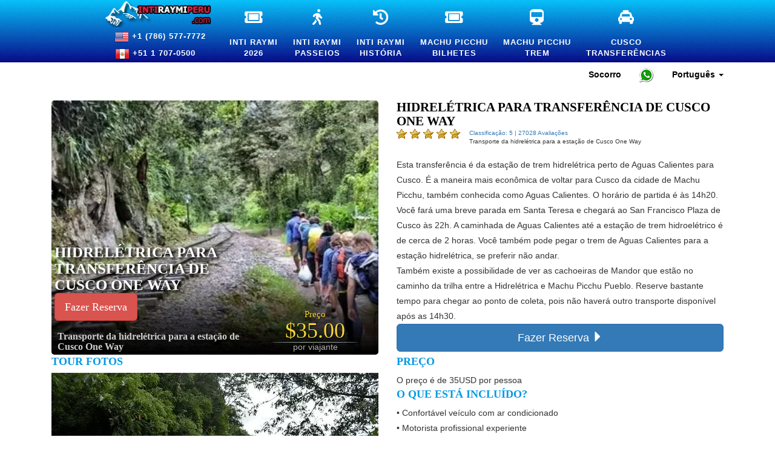

--- FILE ---
content_type: text/html; charset=utf-8
request_url: https://intiraymiperu.com/pt/USD/hydroelectric-to-cusco-transfer-one-way
body_size: 108847
content:
	<!doctype html>
<html lang="pt"
prefix="og: http://ogp.me/ns#" >
<head>
		<link rel="preload" as="image" href="//intiraymiperu.com/images/hydroelectric-to-cusco-transfer-one-way.webp" >
		<base href="https://intiraymiperu.com/">

	<meta name="robots" content="max-snippet:-1, max-image-preview:large, max-video-preview:-1" >
	<meta http-equiv="Cache-Control" content="Public" >
	<meta http-equiv="Content-Type" content="text/html; charset=utf-8">
	<meta name="viewport" content="width=device-width, initial-scale=1.0, minimum-scale=1, maximum-scale=2.0, user-scalable=yes" >
	<meta property="fb:pages" content="408685599324676" >
	


	<style>html{font-family:sans-serif;-webkit-text-size-adjust:100%;-ms-text-size-adjust:100%}body{margin:0}article,aside,details,figcaption,figure,footer,header,hgroup,main,menu,nav,section,summary{display:block}audio,canvas,progress,video{display:inline-block;vertical-align:baseline}audio:not([controls]){display:none;height:0}[hidden],template{display:none}a{background-color:transparent}a:active,a:hover{outline:0}abbr[title]{border-bottom:1px dotted}b,strong{font-weight:700}dfn{font-style:italic}h1{margin:.67em 0;font-size:2em}mark{color:#000;background:#ff0}small{font-size:80%}sub,sup{position:relative;font-size:75%;line-height:0;vertical-align:baseline}sup{top:-.5em}sub{bottom:-.25em}img{border:0}svg:not(:root){overflow:hidden}figure{margin:1em 40px}hr{height:0;-webkit-box-sizing:content-box;-moz-box-sizing:content-box;box-sizing:content-box}pre{overflow:auto}code,kbd,pre,samp{font-family:monospace,monospace;font-size:1em}button,input,optgroup,select,textarea{margin:0;font:inherit;color:inherit}button{overflow:visible}button,select{text-transform:none}button,html input[type=button],input[type=reset],input[type=submit]{-webkit-appearance:button;cursor:pointer}button[disabled],html input[disabled]{cursor:default}button::-moz-focus-inner,input::-moz-focus-inner{padding:0;border:0}input{line-height:normal}input[type=checkbox],input[type=radio]{-webkit-box-sizing:border-box;-moz-box-sizing:border-box;box-sizing:border-box;padding:0}input[type=number]::-webkit-inner-spin-button,input[type=number]::-webkit-outer-spin-button{height:auto}input[type=search]{-webkit-box-sizing:content-box;-moz-box-sizing:content-box;box-sizing:content-box;-webkit-appearance:textfield}input[type=search]::-webkit-search-cancel-button,input[type=search]::-webkit-search-decoration{-webkit-appearance:none}fieldset{padding:.35em .625em .75em;margin:0 2px;border:1px solid silver}legend{padding:0;border:0}textarea{overflow:auto}optgroup{font-weight:700}table{border-spacing:0;border-collapse:collapse}td,th{padding:0}/*! Source: https://github.com/h5bp/html5-boilerplate/blob/master/src/css/main.css */@media print{*,:after,:before{color:#000!important;text-shadow:none!important;background:0 0!important;-webkit-box-shadow:none!important;box-shadow:none!important}a,a:visited{text-decoration:underline}a[href]:after{content:" (" attr(href) ")"}abbr[title]:after{content:" (" attr(title) ")"}a[href^="javascript:"]:after,a[href^="#"]:after{content:""}blockquote,pre{border:1px solid #999;page-break-inside:avoid}thead{display:table-header-group}img,tr{page-break-inside:avoid}img{max-width:100%!important}h2,h3,p{orphans:3;widows:3}h2,h3{page-break-after:avoid}.navbar{display:none}.btn>.caret,.dropup>.btn>.caret{border-top-color:#000!important}.label{border:1px solid #000}.table{border-collapse:collapse!important}.table td,.table th{background-color:#fff!important}.table-bordered td,.table-bordered th{border:1px solid #ddd!important}}@font-face{font-display:swap;font-family:'Glyphicons Halflings';src:url(../fonts/glyphicons-halflings-regular.eot);src:url(../fonts/glyphicons-halflings-regular.eot?#iefix) format('embedded-opentype'),url(../fonts/glyphicons-halflings-regular.woff2) format('woff2'),url(../fonts/glyphicons-halflings-regular.woff) format('woff'),url(../fonts/glyphicons-halflings-regular.ttf) format('truetype'),url(../fonts/glyphicons-halflings-regular.svg#glyphicons_halflingsregular) format('svg')}.glyphicon{position:relative;top:1px;display:inline-block;font-family:'Glyphicons Halflings';font-style:normal;font-weight:400;line-height:1;-webkit-font-smoothing:antialiased;-moz-osx-font-smoothing:grayscale}.glyphicon-asterisk:before{content:"\002a"}.glyphicon-plus:before{content:"\002b"}.glyphicon-eur:before,.glyphicon-euro:before{content:"\20ac"}.glyphicon-minus:before{content:"\2212"}.glyphicon-cloud:before{content:"\2601"}.glyphicon-envelope:before{content:"\2709"}.glyphicon-pencil:before{content:"\270f"}.glyphicon-glass:before{content:"\e001"}.glyphicon-music:before{content:"\e002"}.glyphicon-search:before{content:"\e003"}.glyphicon-heart:before{content:"\e005"}.glyphicon-star:before{content:"\e006"}.glyphicon-star-empty:before{content:"\e007"}.glyphicon-user:before{content:"\e008"}.glyphicon-film:before{content:"\e009"}.glyphicon-th-large:before{content:"\e010"}.glyphicon-th:before{content:"\e011"}.glyphicon-th-list:before{content:"\e012"}.glyphicon-ok:before{content:"\e013"}.glyphicon-remove:before{content:"\e014"}.glyphicon-zoom-in:before{content:"\e015"}.glyphicon-zoom-out:before{content:"\e016"}.glyphicon-off:before{content:"\e017"}.glyphicon-signal:before{content:"\e018"}.glyphicon-cog:before{content:"\e019"}.glyphicon-trash:before{content:"\e020"}.glyphicon-home:before{content:"\e021"}.glyphicon-file:before{content:"\e022"}.glyphicon-time:before{content:"\e023"}.glyphicon-road:before{content:"\e024"}.glyphicon-download-alt:before{content:"\e025"}.glyphicon-download:before{content:"\e026"}.glyphicon-upload:before{content:"\e027"}.glyphicon-inbox:before{content:"\e028"}.glyphicon-play-circle:before{content:"\e029"}.glyphicon-repeat:before{content:"\e030"}.glyphicon-refresh:before{content:"\e031"}.glyphicon-list-alt:before{content:"\e032"}.glyphicon-lock:before{content:"\e033"}.glyphicon-flag:before{content:"\e034"}.glyphicon-headphones:before{content:"\e035"}.glyphicon-volume-off:before{content:"\e036"}.glyphicon-volume-down:before{content:"\e037"}.glyphicon-volume-up:before{content:"\e038"}.glyphicon-qrcode:before{content:"\e039"}.glyphicon-barcode:before{content:"\e040"}.glyphicon-tag:before{content:"\e041"}.glyphicon-tags:before{content:"\e042"}.glyphicon-book:before{content:"\e043"}.glyphicon-bookmark:before{content:"\e044"}.glyphicon-print:before{content:"\e045"}.glyphicon-camera:before{content:"\e046"}.glyphicon-font:before{content:"\e047"}.glyphicon-bold:before{content:"\e048"}.glyphicon-italic:before{content:"\e049"}.glyphicon-text-height:before{content:"\e050"}.glyphicon-text-width:before{content:"\e051"}.glyphicon-align-left:before{content:"\e052"}.glyphicon-align-center:before{content:"\e053"}.glyphicon-align-right:before{content:"\e054"}.glyphicon-align-justify:before{content:"\e055"}.glyphicon-list:before{content:"\e056"}.glyphicon-indent-left:before{content:"\e057"}.glyphicon-indent-right:before{content:"\e058"}.glyphicon-facetime-video:before{content:"\e059"}.glyphicon-picture:before{content:"\e060"}.glyphicon-map-marker:before{content:"\e062"}.glyphicon-adjust:before{content:"\e063"}.glyphicon-tint:before{content:"\e064"}.glyphicon-edit:before{content:"\e065"}.glyphicon-share:before{content:"\e066"}.glyphicon-check:before{content:"\e067"}.glyphicon-move:before{content:"\e068"}.glyphicon-step-backward:before{content:"\e069"}.glyphicon-fast-backward:before{content:"\e070"}.glyphicon-backward:before{content:"\e071"}.glyphicon-play:before{content:"\e072"}.glyphicon-pause:before{content:"\e073"}.glyphicon-stop:before{content:"\e074"}.glyphicon-forward:before{content:"\e075"}.glyphicon-fast-forward:before{content:"\e076"}.glyphicon-step-forward:before{content:"\e077"}.glyphicon-eject:before{content:"\e078"}.glyphicon-chevron-left:before{content:"\e079"}.glyphicon-chevron-right:before{content:"\e080"}.glyphicon-plus-sign:before{content:"\e081"}.glyphicon-minus-sign:before{content:"\e082"}.glyphicon-remove-sign:before{content:"\e083"}.glyphicon-ok-sign:before{content:"\e084"}.glyphicon-question-sign:before{content:"\e085"}.glyphicon-info-sign:before{content:"\e086"}.glyphicon-screenshot:before{content:"\e087"}.glyphicon-remove-circle:before{content:"\e088"}.glyphicon-ok-circle:before{content:"\e089"}.glyphicon-ban-circle:before{content:"\e090"}.glyphicon-arrow-left:before{content:"\e091"}.glyphicon-arrow-right:before{content:"\e092"}.glyphicon-arrow-up:before{content:"\e093"}.glyphicon-arrow-down:before{content:"\e094"}.glyphicon-share-alt:before{content:"\e095"}.glyphicon-resize-full:before{content:"\e096"}.glyphicon-resize-small:before{content:"\e097"}.glyphicon-exclamation-sign:before{content:"\e101"}.glyphicon-gift:before{content:"\e102"}.glyphicon-leaf:before{content:"\e103"}.glyphicon-fire:before{content:"\e104"}.glyphicon-eye-open:before{content:"\e105"}.glyphicon-eye-close:before{content:"\e106"}.glyphicon-warning-sign:before{content:"\e107"}.glyphicon-plane:before{content:"\e108"}.glyphicon-calendar:before{content:"\e109"}.glyphicon-random:before{content:"\e110"}.glyphicon-comment:before{content:"\e111"}.glyphicon-magnet:before{content:"\e112"}.glyphicon-chevron-up:before{content:"\e113"}.glyphicon-chevron-down:before{content:"\e114"}.glyphicon-retweet:before{content:"\e115"}.glyphicon-shopping-cart:before{content:"\e116"}.glyphicon-folder-close:before{content:"\e117"}.glyphicon-folder-open:before{content:"\e118"}.glyphicon-resize-vertical:before{content:"\e119"}.glyphicon-resize-horizontal:before{content:"\e120"}.glyphicon-hdd:before{content:"\e121"}.glyphicon-bullhorn:before{content:"\e122"}.glyphicon-bell:before{content:"\e123"}.glyphicon-certificate:before{content:"\e124"}.glyphicon-thumbs-up:before{content:"\e125"}.glyphicon-thumbs-down:before{content:"\e126"}.glyphicon-hand-right:before{content:"\e127"}.glyphicon-hand-left:before{content:"\e128"}.glyphicon-hand-up:before{content:"\e129"}.glyphicon-hand-down:before{content:"\e130"}.glyphicon-circle-arrow-right:before{content:"\e131"}.glyphicon-circle-arrow-left:before{content:"\e132"}.glyphicon-circle-arrow-up:before{content:"\e133"}.glyphicon-circle-arrow-down:before{content:"\e134"}.glyphicon-globe:before{content:"\e135"}.glyphicon-wrench:before{content:"\e136"}.glyphicon-tasks:before{content:"\e137"}.glyphicon-filter:before{content:"\e138"}.glyphicon-briefcase:before{content:"\e139"}.glyphicon-fullscreen:before{content:"\e140"}.glyphicon-dashboard:before{content:"\e141"}.glyphicon-paperclip:before{content:"\e142"}.glyphicon-heart-empty:before{content:"\e143"}.glyphicon-link:before{content:"\e144"}.glyphicon-phone:before{content:"\e145"}.glyphicon-pushpin:before{content:"\e146"}.glyphicon-usd:before{content:"\e148"}.glyphicon-gbp:before{content:"\e149"}.glyphicon-sort:before{content:"\e150"}.glyphicon-sort-by-alphabet:before{content:"\e151"}.glyphicon-sort-by-alphabet-alt:before{content:"\e152"}.glyphicon-sort-by-order:before{content:"\e153"}.glyphicon-sort-by-order-alt:before{content:"\e154"}.glyphicon-sort-by-attributes:before{content:"\e155"}.glyphicon-sort-by-attributes-alt:before{content:"\e156"}.glyphicon-unchecked:before{content:"\e157"}.glyphicon-expand:before{content:"\e158"}.glyphicon-collapse-down:before{content:"\e159"}.glyphicon-collapse-up:before{content:"\e160"}.glyphicon-log-in:before{content:"\e161"}.glyphicon-flash:before{content:"\e162"}.glyphicon-log-out:before{content:"\e163"}.glyphicon-new-window:before{content:"\e164"}.glyphicon-record:before{content:"\e165"}.glyphicon-save:before{content:"\e166"}.glyphicon-open:before{content:"\e167"}.glyphicon-saved:before{content:"\e168"}.glyphicon-import:before{content:"\e169"}.glyphicon-export:before{content:"\e170"}.glyphicon-send:before{content:"\e171"}.glyphicon-floppy-disk:before{content:"\e172"}.glyphicon-floppy-saved:before{content:"\e173"}.glyphicon-floppy-remove:before{content:"\e174"}.glyphicon-floppy-save:before{content:"\e175"}.glyphicon-floppy-open:before{content:"\e176"}.glyphicon-credit-card:before{content:"\e177"}.glyphicon-transfer:before{content:"\e178"}.glyphicon-cutlery:before{content:"\e179"}.glyphicon-header:before{content:"\e180"}.glyphicon-compressed:before{content:"\e181"}.glyphicon-earphone:before{content:"\e182"}.glyphicon-phone-alt:before{content:"\e183"}.glyphicon-tower:before{content:"\e184"}.glyphicon-stats:before{content:"\e185"}.glyphicon-sd-video:before{content:"\e186"}.glyphicon-hd-video:before{content:"\e187"}.glyphicon-subtitles:before{content:"\e188"}.glyphicon-sound-stereo:before{content:"\e189"}.glyphicon-sound-dolby:before{content:"\e190"}.glyphicon-sound-5-1:before{content:"\e191"}.glyphicon-sound-6-1:before{content:"\e192"}.glyphicon-sound-7-1:before{content:"\e193"}.glyphicon-copyright-mark:before{content:"\e194"}.glyphicon-registration-mark:before{content:"\e195"}.glyphicon-cloud-download:before{content:"\e197"}.glyphicon-cloud-upload:before{content:"\e198"}.glyphicon-tree-conifer:before{content:"\e199"}.glyphicon-tree-deciduous:before{content:"\e200"}.glyphicon-cd:before{content:"\e201"}.glyphicon-save-file:before{content:"\e202"}.glyphicon-open-file:before{content:"\e203"}.glyphicon-level-up:before{content:"\e204"}.glyphicon-copy:before{content:"\e205"}.glyphicon-paste:before{content:"\e206"}.glyphicon-alert:before{content:"\e209"}.glyphicon-equalizer:before{content:"\e210"}.glyphicon-king:before{content:"\e211"}.glyphicon-queen:before{content:"\e212"}.glyphicon-pawn:before{content:"\e213"}.glyphicon-bishop:before{content:"\e214"}.glyphicon-knight:before{content:"\e215"}.glyphicon-baby-formula:before{content:"\e216"}.glyphicon-tent:before{content:"\26fa"}.glyphicon-blackboard:before{content:"\e218"}.glyphicon-bed:before{content:"\e219"}.glyphicon-apple:before{content:"\f8ff"}.glyphicon-erase:before{content:"\e221"}.glyphicon-hourglass:before{content:"\231b"}.glyphicon-lamp:before{content:"\e223"}.glyphicon-duplicate:before{content:"\e224"}.glyphicon-piggy-bank:before{content:"\e225"}.glyphicon-scissors:before{content:"\e226"}.glyphicon-bitcoin:before{content:"\e227"}.glyphicon-btc:before{content:"\e227"}.glyphicon-xbt:before{content:"\e227"}.glyphicon-yen:before{content:"\00a5"}.glyphicon-jpy:before{content:"\00a5"}.glyphicon-ruble:before{content:"\20bd"}.glyphicon-rub:before{content:"\20bd"}.glyphicon-scale:before{content:"\e230"}.glyphicon-ice-lolly:before{content:"\e231"}.glyphicon-ice-lolly-tasted:before{content:"\e232"}.glyphicon-education:before{content:"\e233"}.glyphicon-option-horizontal:before{content:"\e234"}.glyphicon-option-vertical:before{content:"\e235"}.glyphicon-menu-hamburger:before{content:"\e236"}.glyphicon-modal-window:before{content:"\e237"}.glyphicon-oil:before{content:"\e238"}.glyphicon-grain:before{content:"\e239"}.glyphicon-sunglasses:before{content:"\e240"}.glyphicon-text-size:before{content:"\e241"}.glyphicon-text-color:before{content:"\e242"}.glyphicon-text-background:before{content:"\e243"}.glyphicon-object-align-top:before{content:"\e244"}.glyphicon-object-align-bottom:before{content:"\e245"}.glyphicon-object-align-horizontal:before{content:"\e246"}.glyphicon-object-align-left:before{content:"\e247"}.glyphicon-object-align-vertical:before{content:"\e248"}.glyphicon-object-align-right:before{content:"\e249"}.glyphicon-triangle-right:before{content:"\e250"}.glyphicon-triangle-left:before{content:"\e251"}.glyphicon-triangle-bottom:before{content:"\e252"}.glyphicon-triangle-top:before{content:"\e253"}.glyphicon-console:before{content:"\e254"}.glyphicon-superscript:before{content:"\e255"}.glyphicon-subscript:before{content:"\e256"}.glyphicon-menu-left:before{content:"\e257"}.glyphicon-menu-right:before{content:"\e258"}.glyphicon-menu-down:before{content:"\e259"}.glyphicon-menu-up:before{content:"\e260"}*{-webkit-box-sizing:border-box;-moz-box-sizing:border-box;box-sizing:border-box}:after,:before{-webkit-box-sizing:border-box;-moz-box-sizing:border-box;box-sizing:border-box}html{font-size:10px;-webkit-tap-highlight-color:rgba(0,0,0,0)}body{font-family:"Helvetica Neue",Helvetica,Arial,sans-serif;font-size:14px;line-height:1.42857143;color:#333;background-color:#fff}button,input,select,textarea{font-family:inherit;font-size:inherit;line-height:inherit}a{color:#337ab7;text-decoration:none}a:focus,a:hover{color:#23527c;text-decoration:underline}a:focus{outline:thin dotted;outline:5px auto -webkit-focus-ring-color;outline-offset:-2px}figure{margin:0}img{vertical-align:middle}.carousel-inner>.item>a>img,.carousel-inner>.item>img,.img-responsive,.thumbnail a>img,.thumbnail>img{display:block;max-width:100%;height:auto}.img-rounded{border-radius:6px}.img-thumbnail{display:inline-block;max-width:100%;height:auto;padding:4px;line-height:1.42857143;background-color:#fff;border:1px solid #ddd;border-radius:4px;-webkit-transition:all .2s ease-in-out;-o-transition:all .2s ease-in-out;transition:all .2s ease-in-out}.img-circle{border-radius:50%}hr{margin-top:20px;margin-bottom:20px;border:0;border-top:1px solid #eee}.sr-only{position:absolute;width:1px;height:1px;padding:0;margin:-1px;overflow:hidden;clip:rect(0,0,0,0);border:0}.sr-only-focusable:active,.sr-only-focusable:focus{position:static;width:auto;height:auto;margin:0;overflow:visible;clip:auto}[role=button]{cursor:pointer}.h1,.h2,.h3,.h4,.h5,.h6,h1,h2,h3,h4,h5,h6{font-family:inherit;font-weight:500;line-height:1.1;color:inherit}.h1 .small,.h1 small,.h2 .small,.h2 small,.h3 .small,.h3 small,.h4 .small,.h4 small,.h5 .small,.h5 small,.h6 .small,.h6 small,h1 .small,h1 small,h2 .small,h2 small,h3 .small,h3 small,h4 .small,h4 small,h5 .small,h5 small,h6 .small,h6 small{font-weight:400;line-height:1;color:#777}.h1,.h2,.h3,h1,h2,h3{margin-top:20px;margin-bottom:10px}.h1 .small,.h1 small,.h2 .small,.h2 small,.h3 .small,.h3 small,h1 .small,h1 small,h2 .small,h2 small,h3 .small,h3 small{font-size:65%}.h4,.h5,.h6,h4,h5,h6{margin-top:10px;margin-bottom:10px}.h4 .small,.h4 small,.h5 .small,.h5 small,.h6 .small,.h6 small,h4 .small,h4 small,h5 .small,h5 small,h6 .small,h6 small{font-size:75%}.h1,h1{font-size:36px}.h2,h2{font-size:30px}.h3,h3{font-size:24px}.h4,h4{font-size:18px}.h5,h5{font-size:14px}.h6,h6{font-size:12px}p{margin:0 0 10px}.lead{margin-bottom:20px;font-size:16px;font-weight:300;line-height:1.4}@media(min-width:768px){.lead{font-size:21px}}.small,small{font-size:85%}.mark,mark{padding:.2em;background-color:#ff0}.text-left{text-align:left}.text-right{text-align:right}.text-center{text-align:center}.text-justify{text-align:justify}.text-nowrap{white-space:nowrap}.text-lowercase{text-transform:lowercase}.text-uppercase{text-transform:uppercase}.text-capitalize{text-transform:capitalize}.text-muted{color:#777}.text-primary{color:#337ab7}a.text-primary:focus,a.text-primary:hover{color:#286090}.text-success{color:#3c763d}a.text-success:focus,a.text-success:hover{color:#2b542c}.text-info{color:#31708f}a.text-info:focus,a.text-info:hover{color:#245269}.text-warning{color:#8a6d3b}a.text-warning:focus,a.text-warning:hover{color:#66512c}.text-danger{color:#a94442}a.text-danger:focus,a.text-danger:hover{color:#843534}.bg-primary{color:#fff;background-color:#337ab7}a.bg-primary:focus,a.bg-primary:hover{background-color:#286090}.bg-success{background-color:#dff0d8}a.bg-success:focus,a.bg-success:hover{background-color:#c1e2b3}.bg-info{background-color:#d9edf7}a.bg-info:focus,a.bg-info:hover{background-color:#afd9ee}.bg-warning{background-color:#ffeb3b}a.bg-warning:focus,a.bg-warning:hover{background-color:#f7ecb5}.bg-danger{background-color:#f2dede}a.bg-danger:focus,a.bg-danger:hover{background-color:#e4b9b9}.page-header{padding-bottom:9px;margin:40px 0 20px;border-bottom:1px solid #eee}ol,ul{margin-top:0;margin-bottom:10px}ol ol,ol ul,ul ol,ul ul{margin-bottom:0}.list-unstyled{padding-left:0;list-style:none}.list-inline{padding-left:0;margin-left:-5px;list-style:none}.list-inline>li{display:inline-block;padding-right:5px;padding-left:5px}dl{margin-top:0;margin-bottom:20px}dd,dt{line-height:1.42857143}dt{font-weight:700}dd{margin-left:0}@media(min-width:768px){.dl-horizontal dt{float:left;width:160px;overflow:hidden;clear:left;text-align:right;text-overflow:ellipsis;white-space:nowrap}.dl-horizontal dd{margin-left:180px}}abbr[data-original-title],abbr[title]{cursor:help;border-bottom:1px dotted #777}.initialism{font-size:90%;text-transform:uppercase}blockquote{padding:10px 20px;margin:0 0 20px;font-size:17.5px;border-left:5px solid #eee}blockquote ol:last-child,blockquote p:last-child,blockquote ul:last-child{margin-bottom:0}blockquote .small,blockquote footer,blockquote small{display:block;font-size:80%;line-height:1.42857143;color:#777}blockquote .small:before,blockquote footer:before,blockquote small:before{content:'\2014 \00A0'}.blockquote-reverse,blockquote.pull-right{padding-right:15px;padding-left:0;text-align:right;border-right:5px solid #eee;border-left:0}.blockquote-reverse .small:before,.blockquote-reverse footer:before,.blockquote-reverse small:before,blockquote.pull-right .small:before,blockquote.pull-right footer:before,blockquote.pull-right small:before{content:''}.blockquote-reverse .small:after,.blockquote-reverse footer:after,.blockquote-reverse small:after,blockquote.pull-right .small:after,blockquote.pull-right footer:after,blockquote.pull-right small:after{content:'\00A0 \2014'}address{margin-bottom:20px;font-style:normal;line-height:1.42857143}code,kbd,pre,samp{font-family:Menlo,Monaco,Consolas,"Courier New",monospace}code{padding:2px 4px;font-size:90%;color:#c7254e;background-color:#f9f2f4;border-radius:4px}kbd{padding:2px 4px;font-size:90%;color:#fff;background-color:#333;border-radius:3px;-webkit-box-shadow:inset 0 -1px 0 rgba(0,0,0,.25);box-shadow:inset 0 -1px 0 rgba(0,0,0,.25)}kbd kbd{padding:0;font-size:100%;font-weight:700;-webkit-box-shadow:none;box-shadow:none}pre{display:block;padding:9.5px;margin:0 0 10px;font-size:13px;line-height:1.42857143;color:#333;word-break:break-all;word-wrap:break-word;background-color:#f5f5f5;border:1px solid #ccc;border-radius:4px}pre code{padding:0;font-size:inherit;color:inherit;white-space:pre-wrap;background-color:transparent;border-radius:0}.pre-scrollable{max-height:340px;overflow-y:scroll}.container{padding-right:15px;padding-left:15px;margin-right:auto;margin-left:auto}@media(min-width:768px){.container{width:750px}}@media(min-width:992px){.container{width:970px}}@media(min-width:1200px){.container{width:1170px}}.container-fluid{padding-right:15px;padding-left:15px;margin-right:auto;margin-left:auto}.row{margin-right:-15px;margin-left:-15px}.col-lg-1,.col-lg-10,.col-lg-11,.col-lg-12,.col-lg-2,.col-lg-3,.col-lg-4,.col-lg-5,.col-lg-6,.col-lg-7,.col-lg-8,.col-lg-9,.col-md-1,.col-md-10,.col-md-11,.col-md-12,.col-md-2,.col-md-3,.col-md-4,.col-md-5,.col-md-6,.col-md-7,.col-md-8,.col-md-9,.col-sm-1,.col-sm-10,.col-sm-11,.col-sm-12,.col-sm-2,.col-sm-3,.col-sm-4,.col-sm-5,.col-sm-6,.col-sm-7,.col-sm-8,.col-sm-9,.col-xs-1,.col-xs-10,.col-xs-11,.col-xs-12,.col-xs-2,.col-xs-3,.col-xs-4,.col-xs-5,.col-xs-6,.col-xs-7,.col-xs-8,.col-xs-9{position:relative;min-height:1px;padding-right:15px;padding-left:15px}.col-xs-1,.col-xs-10,.col-xs-11,.col-xs-12,.col-xs-2,.col-xs-3,.col-xs-4,.col-xs-5,.col-xs-6,.col-xs-7,.col-xs-8,.col-xs-9{float:left}.col-xs-12{width:100%}.col-xs-11{width:91.66666667%}.col-xs-10{width:83.33333333%}.col-xs-9{width:75%}.col-xs-8{width:66.66666667%}.col-xs-7{width:58.33333333%}.col-xs-6{width:50%}.col-xs-5{width:41.66666667%}.col-xs-4{width:33.33333333%}.col-xs-3{width:25%}.col-xs-2{width:16.66666667%}.col-xs-1{width:8.33333333%}.col-xs-pull-12{right:100%}.col-xs-pull-11{right:91.66666667%}.col-xs-pull-10{right:83.33333333%}.col-xs-pull-9{right:75%}.col-xs-pull-8{right:66.66666667%}.col-xs-pull-7{right:58.33333333%}.col-xs-pull-6{right:50%}.col-xs-pull-5{right:41.66666667%}.col-xs-pull-4{right:33.33333333%}.col-xs-pull-3{right:25%}.col-xs-pull-2{right:16.66666667%}.col-xs-pull-1{right:8.33333333%}.col-xs-pull-0{right:auto}.col-xs-push-12{left:100%}.col-xs-push-11{left:91.66666667%}.col-xs-push-10{left:83.33333333%}.col-xs-push-9{left:75%}.col-xs-push-8{left:66.66666667%}.col-xs-push-7{left:58.33333333%}.col-xs-push-6{left:50%}.col-xs-push-5{left:41.66666667%}.col-xs-push-4{left:33.33333333%}.col-xs-push-3{left:25%}.col-xs-push-2{left:16.66666667%}.col-xs-push-1{left:8.33333333%}.col-xs-push-0{left:auto}.col-xs-offset-12{margin-left:100%}.col-xs-offset-11{margin-left:91.66666667%}.col-xs-offset-10{margin-left:83.33333333%}.col-xs-offset-9{margin-left:75%}.col-xs-offset-8{margin-left:66.66666667%}.col-xs-offset-7{margin-left:58.33333333%}.col-xs-offset-6{margin-left:50%}.col-xs-offset-5{margin-left:41.66666667%}.col-xs-offset-4{margin-left:33.33333333%}.col-xs-offset-3{margin-left:25%}.col-xs-offset-2{margin-left:16.66666667%}.col-xs-offset-1{margin-left:8.33333333%}.col-xs-offset-0{margin-left:0}@media(min-width:768px){.col-sm-1,.col-sm-10,.col-sm-11,.col-sm-12,.col-sm-2,.col-sm-3,.col-sm-4,.col-sm-5,.col-sm-6,.col-sm-7,.col-sm-8,.col-sm-9{float:left}.col-sm-12{width:100%}.col-sm-11{width:91.66666667%}.col-sm-10{width:83.33333333%}.col-sm-9{width:75%}.col-sm-8{width:66.66666667%}.col-sm-7{width:58.33333333%}.col-sm-6{width:50%}.col-sm-5{width:41.66666667%}.col-sm-4{width:33.33333333%}.col-sm-3{width:25%}.col-sm-2{width:16.66666667%}.col-sm-1{width:8.33333333%}.col-sm-pull-12{right:100%}.col-sm-pull-11{right:91.66666667%}.col-sm-pull-10{right:83.33333333%}.col-sm-pull-9{right:75%}.col-sm-pull-8{right:66.66666667%}.col-sm-pull-7{right:58.33333333%}.col-sm-pull-6{right:50%}.col-sm-pull-5{right:41.66666667%}.col-sm-pull-4{right:33.33333333%}.col-sm-pull-3{right:25%}.col-sm-pull-2{right:16.66666667%}.col-sm-pull-1{right:8.33333333%}.col-sm-pull-0{right:auto}.col-sm-push-12{left:100%}.col-sm-push-11{left:91.66666667%}.col-sm-push-10{left:83.33333333%}.col-sm-push-9{left:75%}.col-sm-push-8{left:66.66666667%}.col-sm-push-7{left:58.33333333%}.col-sm-push-6{left:50%}.col-sm-push-5{left:41.66666667%}.col-sm-push-4{left:33.33333333%}.col-sm-push-3{left:25%}.col-sm-push-2{left:16.66666667%}.col-sm-push-1{left:8.33333333%}.col-sm-push-0{left:auto}.col-sm-offset-12{margin-left:100%}.col-sm-offset-11{margin-left:91.66666667%}.col-sm-offset-10{margin-left:83.33333333%}.col-sm-offset-9{margin-left:75%}.col-sm-offset-8{margin-left:66.66666667%}.col-sm-offset-7{margin-left:58.33333333%}.col-sm-offset-6{margin-left:50%}.col-sm-offset-5{margin-left:41.66666667%}.col-sm-offset-4{margin-left:33.33333333%}.col-sm-offset-3{margin-left:25%}.col-sm-offset-2{margin-left:16.66666667%}.col-sm-offset-1{margin-left:8.33333333%}.col-sm-offset-0{margin-left:0}}@media(min-width:992px){.col-md-1,.col-md-10,.col-md-11,.col-md-12,.col-md-2,.col-md-3,.col-md-4,.col-md-5,.col-md-6,.col-md-7,.col-md-8,.col-md-9{float:left}.col-md-12{width:100%}.col-md-11{width:91.66666667%}.col-md-10{width:83.33333333%}.col-md-9{width:75%}.col-md-8{width:66.66666667%}.col-md-7{width:58.33333333%}.col-md-6{width:50%}.col-md-5{width:41.66666667%}.col-md-4{width:33.33333333%}.col-md-3{width:25%}.col-md-2{width:16.66666667%}.col-md-1{width:8.33333333%}.col-md-pull-12{right:100%}.col-md-pull-11{right:91.66666667%}.col-md-pull-10{right:83.33333333%}.col-md-pull-9{right:75%}.col-md-pull-8{right:66.66666667%}.col-md-pull-7{right:58.33333333%}.col-md-pull-6{right:50%}.col-md-pull-5{right:41.66666667%}.col-md-pull-4{right:33.33333333%}.col-md-pull-3{right:25%}.col-md-pull-2{right:16.66666667%}.col-md-pull-1{right:8.33333333%}.col-md-pull-0{right:auto}.col-md-push-12{left:100%}.col-md-push-11{left:91.66666667%}.col-md-push-10{left:83.33333333%}.col-md-push-9{left:75%}.col-md-push-8{left:66.66666667%}.col-md-push-7{left:58.33333333%}.col-md-push-6{left:50%}.col-md-push-5{left:41.66666667%}.col-md-push-4{left:33.33333333%}.col-md-push-3{left:25%}.col-md-push-2{left:16.66666667%}.col-md-push-1{left:8.33333333%}.col-md-push-0{left:auto}.col-md-offset-12{margin-left:100%}.col-md-offset-11{margin-left:91.66666667%}.col-md-offset-10{margin-left:83.33333333%}.col-md-offset-9{margin-left:75%}.col-md-offset-8{margin-left:66.66666667%}.col-md-offset-7{margin-left:58.33333333%}.col-md-offset-6{margin-left:50%}.col-md-offset-5{margin-left:41.66666667%}.col-md-offset-4{margin-left:33.33333333%}.col-md-offset-3{margin-left:25%}.col-md-offset-2{margin-left:16.66666667%}.col-md-offset-1{margin-left:8.33333333%}.col-md-offset-0{margin-left:0}}@media(min-width:1200px){.col-lg-1,.col-lg-10,.col-lg-11,.col-lg-12,.col-lg-2,.col-lg-3,.col-lg-4,.col-lg-5,.col-lg-6,.col-lg-7,.col-lg-8,.col-lg-9{float:left}.col-lg-12{width:100%}.col-lg-11{width:91.66666667%}.col-lg-10{width:83.33333333%}.col-lg-9{width:75%}.col-lg-8{width:66.66666667%}.col-lg-7{width:58.33333333%}.col-lg-6{width:50%}.col-lg-5{width:41.66666667%}.col-lg-4{width:33.33333333%}.col-lg-3{width:25%}.col-lg-2{width:16.66666667%}.col-lg-1{width:8.33333333%}.col-lg-pull-12{right:100%}.col-lg-pull-11{right:91.66666667%}.col-lg-pull-10{right:83.33333333%}.col-lg-pull-9{right:75%}.col-lg-pull-8{right:66.66666667%}.col-lg-pull-7{right:58.33333333%}.col-lg-pull-6{right:50%}.col-lg-pull-5{right:41.66666667%}.col-lg-pull-4{right:33.33333333%}.col-lg-pull-3{right:25%}.col-lg-pull-2{right:16.66666667%}.col-lg-pull-1{right:8.33333333%}.col-lg-pull-0{right:auto}.col-lg-push-12{left:100%}.col-lg-push-11{left:91.66666667%}.col-lg-push-10{left:83.33333333%}.col-lg-push-9{left:75%}.col-lg-push-8{left:66.66666667%}.col-lg-push-7{left:58.33333333%}.col-lg-push-6{left:50%}.col-lg-push-5{left:41.66666667%}.col-lg-push-4{left:33.33333333%}.col-lg-push-3{left:25%}.col-lg-push-2{left:16.66666667%}.col-lg-push-1{left:8.33333333%}.col-lg-push-0{left:auto}.col-lg-offset-12{margin-left:100%}.col-lg-offset-11{margin-left:91.66666667%}.col-lg-offset-10{margin-left:83.33333333%}.col-lg-offset-9{margin-left:75%}.col-lg-offset-8{margin-left:66.66666667%}.col-lg-offset-7{margin-left:58.33333333%}.col-lg-offset-6{margin-left:50%}.col-lg-offset-5{margin-left:41.66666667%}.col-lg-offset-4{margin-left:33.33333333%}.col-lg-offset-3{margin-left:25%}.col-lg-offset-2{margin-left:16.66666667%}.col-lg-offset-1{margin-left:8.33333333%}.col-lg-offset-0{margin-left:0}}table{background-color:transparent}caption{padding-top:8px;padding-bottom:8px;color:#777;text-align:left}th{text-align:left}.table{width:100%;max-width:100%;margin-bottom:20px}.table>tbody>tr>td,.table>tbody>tr>th,.table>tfoot>tr>td,.table>tfoot>tr>th,.table>thead>tr>td,.table>thead>tr>th{padding:8px;line-height:1.42857143;vertical-align:top;border-top:1px solid #ddd}.table>thead>tr>th{vertical-align:bottom;border-bottom:2px solid #ddd}.table>caption+thead>tr:first-child>td,.table>caption+thead>tr:first-child>th,.table>colgroup+thead>tr:first-child>td,.table>colgroup+thead>tr:first-child>th,.table>thead:first-child>tr:first-child>td,.table>thead:first-child>tr:first-child>th{border-top:0}.table>tbody+tbody{border-top:2px solid #ddd}.table .table{background-color:#fff}.table-condensed>tbody>tr>td,.table-condensed>tbody>tr>th,.table-condensed>tfoot>tr>td,.table-condensed>tfoot>tr>th,.table-condensed>thead>tr>td,.table-condensed>thead>tr>th{padding:5px}.table-bordered{border:1px solid #ddd}.table-bordered>tbody>tr>td,.table-bordered>tbody>tr>th,.table-bordered>tfoot>tr>td,.table-bordered>tfoot>tr>th,.table-bordered>thead>tr>td,.table-bordered>thead>tr>th{border:1px solid #ddd}.table-bordered>thead>tr>td,.table-bordered>thead>tr>th{border-bottom-width:2px}.table-striped>tbody>tr:nth-of-type(odd){background-color:#f9f9f9}.table-hover>tbody>tr:hover{background-color:#f5f5f5}table col[class*=col-]{position:static;display:table-column;float:none}table td[class*=col-],table th[class*=col-]{position:static;display:table-cell;float:none}.table>tbody>tr.active>td,.table>tbody>tr.active>th,.table>tbody>tr>td.active,.table>tbody>tr>th.active,.table>tfoot>tr.active>td,.table>tfoot>tr.active>th,.table>tfoot>tr>td.active,.table>tfoot>tr>th.active,.table>thead>tr.active>td,.table>thead>tr.active>th,.table>thead>tr>td.active,.table>thead>tr>th.active{background-color:#f5f5f5}.table-hover>tbody>tr.active:hover>td,.table-hover>tbody>tr.active:hover>th,.table-hover>tbody>tr:hover>.active,.table-hover>tbody>tr>td.active:hover,.table-hover>tbody>tr>th.active:hover{background-color:#e8e8e8}.table>tbody>tr.success>td,.table>tbody>tr.success>th,.table>tbody>tr>td.success,.table>tbody>tr>th.success,.table>tfoot>tr.success>td,.table>tfoot>tr.success>th,.table>tfoot>tr>td.success,.table>tfoot>tr>th.success,.table>thead>tr.success>td,.table>thead>tr.success>th,.table>thead>tr>td.success,.table>thead>tr>th.success{background-color:#dff0d8}.table-hover>tbody>tr.success:hover>td,.table-hover>tbody>tr.success:hover>th,.table-hover>tbody>tr:hover>.success,.table-hover>tbody>tr>td.success:hover,.table-hover>tbody>tr>th.success:hover{background-color:#d0e9c6}.table>tbody>tr.info>td,.table>tbody>tr.info>th,.table>tbody>tr>td.info,.table>tbody>tr>th.info,.table>tfoot>tr.info>td,.table>tfoot>tr.info>th,.table>tfoot>tr>td.info,.table>tfoot>tr>th.info,.table>thead>tr.info>td,.table>thead>tr.info>th,.table>thead>tr>td.info,.table>thead>tr>th.info{background-color:#d9edf7}.table-hover>tbody>tr.info:hover>td,.table-hover>tbody>tr.info:hover>th,.table-hover>tbody>tr:hover>.info,.table-hover>tbody>tr>td.info:hover,.table-hover>tbody>tr>th.info:hover{background-color:#c4e3f3}.table>tbody>tr.warning>td,.table>tbody>tr.warning>th,.table>tbody>tr>td.warning,.table>tbody>tr>th.warning,.table>tfoot>tr.warning>td,.table>tfoot>tr.warning>th,.table>tfoot>tr>td.warning,.table>tfoot>tr>th.warning,.table>thead>tr.warning>td,.table>thead>tr.warning>th,.table>thead>tr>td.warning,.table>thead>tr>th.warning{background-color:#ffeb3b}.table-hover>tbody>tr.warning:hover>td,.table-hover>tbody>tr.warning:hover>th,.table-hover>tbody>tr:hover>.warning,.table-hover>tbody>tr>td.warning:hover,.table-hover>tbody>tr>th.warning:hover{background-color:#faf2cc}.table>tbody>tr.danger>td,.table>tbody>tr.danger>th,.table>tbody>tr>td.danger,.table>tbody>tr>th.danger,.table>tfoot>tr.danger>td,.table>tfoot>tr.danger>th,.table>tfoot>tr>td.danger,.table>tfoot>tr>th.danger,.table>thead>tr.danger>td,.table>thead>tr.danger>th,.table>thead>tr>td.danger,.table>thead>tr>th.danger{background-color:#f2dede}.table-hover>tbody>tr.danger:hover>td,.table-hover>tbody>tr.danger:hover>th,.table-hover>tbody>tr:hover>.danger,.table-hover>tbody>tr>td.danger:hover,.table-hover>tbody>tr>th.danger:hover{background-color:#ebcccc}.table-responsive{min-height:.01%;overflow-x:auto}@media screen and (max-width:767px){.table-responsive{width:100%;margin-bottom:15px;overflow-y:hidden;-ms-overflow-style:-ms-autohiding-scrollbar;border:1px solid #ddd}.table-responsive>.table{margin-bottom:0}.table-responsive>.table>tbody>tr>td,.table-responsive>.table>tbody>tr>th,.table-responsive>.table>tfoot>tr>td,.table-responsive>.table>tfoot>tr>th,.table-responsive>.table>thead>tr>td,.table-responsive>.table>thead>tr>th{white-space:nowrap}.table-responsive>.table-bordered{border:0}.table-responsive>.table-bordered>tbody>tr>td:first-child,.table-responsive>.table-bordered>tbody>tr>th:first-child,.table-responsive>.table-bordered>tfoot>tr>td:first-child,.table-responsive>.table-bordered>tfoot>tr>th:first-child,.table-responsive>.table-bordered>thead>tr>td:first-child,.table-responsive>.table-bordered>thead>tr>th:first-child{border-left:0}.table-responsive>.table-bordered>tbody>tr>td:last-child,.table-responsive>.table-bordered>tbody>tr>th:last-child,.table-responsive>.table-bordered>tfoot>tr>td:last-child,.table-responsive>.table-bordered>tfoot>tr>th:last-child,.table-responsive>.table-bordered>thead>tr>td:last-child,.table-responsive>.table-bordered>thead>tr>th:last-child{border-right:0}.table-responsive>.table-bordered>tbody>tr:last-child>td,.table-responsive>.table-bordered>tbody>tr:last-child>th,.table-responsive>.table-bordered>tfoot>tr:last-child>td,.table-responsive>.table-bordered>tfoot>tr:last-child>th{border-bottom:0}}fieldset{min-width:0;padding:0;margin:0;border:0}legend{display:block;width:100%;padding:0;margin-bottom:20px;font-size:21px;line-height:inherit;color:#333;border:0;border-bottom:1px solid #e5e5e5}label{display:inline-block;max-width:100%;margin-bottom:5px;font-weight:700}input[type=search]{-webkit-box-sizing:border-box;-moz-box-sizing:border-box;box-sizing:border-box}input[type=checkbox],input[type=radio]{margin:4px 0 0;margin-top:1px\9;line-height:normal}input[type=file]{display:block}input[type=range]{display:block;width:100%}select[multiple],select[size]{height:auto}input[type=file]:focus,input[type=checkbox]:focus,input[type=radio]:focus{outline:thin dotted;outline:5px auto -webkit-focus-ring-color;outline-offset:-2px}output{display:block;padding-top:7px;font-size:14px;line-height:1.42857143;color:#555}.form-control{display:block;width:100%;height:34px;padding:6px 12px;font-size:14px;line-height:1.42857143;color:#555;background-color:#fff;background-image:none;border:1px solid #ccc;border-radius:4px;-webkit-box-shadow:inset 0 1px 1px rgba(0,0,0,.075);box-shadow:inset 0 1px 1px rgba(0,0,0,.075);-webkit-transition:border-color ease-in-out .15s,-webkit-box-shadow ease-in-out .15s;-o-transition:border-color ease-in-out .15s,box-shadow ease-in-out .15s;transition:border-color ease-in-out .15s,box-shadow ease-in-out .15s}.form-control:focus{border-color:#66afe9;outline:0;-webkit-box-shadow:inset 0 1px 1px rgba(0,0,0,.075),0 0 8px rgba(102,175,233,.6);box-shadow:inset 0 1px 1px rgba(0,0,0,.075),0 0 8px rgba(102,175,233,.6)}.form-control::-moz-placeholder{color:#999;opacity:1}.form-control:-ms-input-placeholder{color:#999}.form-control::-webkit-input-placeholder{color:#999}.form-control::-ms-expand{background-color:transparent;border:0}.form-control[disabled],.form-control[readonly],fieldset[disabled] .form-control{background-color:#eee;opacity:1}.form-control[disabled],fieldset[disabled] .form-control{cursor:not-allowed}textarea.form-control{height:auto}input[type=search]{-webkit-appearance:none}@media screen and (-webkit-min-device-pixel-ratio:0){input[type=date].form-control,input[type=time].form-control,input[type=datetime-local].form-control,input[type=month].form-control{line-height:34px}.input-group-sm input[type=date],.input-group-sm input[type=time],.input-group-sm input[type=datetime-local],.input-group-sm input[type=month],input[type=date].input-sm,input[type=time].input-sm,input[type=datetime-local].input-sm,input[type=month].input-sm{line-height:30px}.input-group-lg input[type=date],.input-group-lg input[type=time],.input-group-lg input[type=datetime-local],.input-group-lg input[type=month],input[type=date].input-lg,input[type=time].input-lg,input[type=datetime-local].input-lg,input[type=month].input-lg{line-height:46px}}.form-group{margin-bottom:15px}.checkbox,.radio{position:relative;display:block;margin-top:10px;margin-bottom:10px}.checkbox label,.radio label{min-height:20px;padding-left:20px;margin-bottom:0;font-weight:400;cursor:pointer}.checkbox input[type=checkbox],.checkbox-inline input[type=checkbox],.radio input[type=radio],.radio-inline input[type=radio]{position:absolute;margin-top:4px\9;margin-left:-20px}.checkbox+.checkbox,.radio+.radio{margin-top:-5px}.checkbox-inline,.radio-inline{position:relative;display:inline-block;padding-left:20px;margin-bottom:0;font-weight:400;vertical-align:middle;cursor:pointer}.checkbox-inline+.checkbox-inline,.radio-inline+.radio-inline{margin-top:0;margin-left:10px}fieldset[disabled] input[type=checkbox],fieldset[disabled] input[type=radio],input[type=checkbox].disabled,input[type=checkbox][disabled],input[type=radio].disabled,input[type=radio][disabled]{cursor:not-allowed}.checkbox-inline.disabled,.radio-inline.disabled,fieldset[disabled] .checkbox-inline,fieldset[disabled] .radio-inline{cursor:not-allowed}.checkbox.disabled label,.radio.disabled label,fieldset[disabled] .checkbox label,fieldset[disabled] .radio label{cursor:not-allowed}.form-control-static{min-height:34px;padding-top:7px;padding-bottom:7px;margin-bottom:0}.form-control-static.input-lg,.form-control-static.input-sm{padding-right:0;padding-left:0}.input-sm{height:30px;padding:5px 10px;font-size:12px;line-height:1.5;border-radius:3px}select.input-sm{height:30px;line-height:30px}select[multiple].input-sm,textarea.input-sm{height:auto}.form-group-sm .form-control{height:30px;padding:5px 10px;font-size:12px;line-height:1.5;border-radius:3px}.form-group-sm select.form-control{height:30px;line-height:30px}.form-group-sm select[multiple].form-control,.form-group-sm textarea.form-control{height:auto}.form-group-sm .form-control-static{height:30px;min-height:32px;padding:6px 10px;font-size:12px;line-height:1.5}.input-lg{height:46px;padding:10px 16px;font-size:18px;line-height:1.3333333;border-radius:6px}select.input-lg{height:46px;line-height:46px}select[multiple].input-lg,textarea.input-lg{height:auto}.form-group-lg .form-control{height:46px;padding:10px 16px;font-size:18px;line-height:1.3333333;border-radius:6px}.form-group-lg select.form-control{height:46px;line-height:46px}.form-group-lg select[multiple].form-control,.form-group-lg textarea.form-control{height:auto}.form-group-lg .form-control-static{height:46px;min-height:38px;padding:11px 16px;font-size:18px;line-height:1.3333333}.has-feedback{position:relative}.has-feedback .form-control{padding-right:42.5px}.form-control-feedback{position:absolute;top:0;right:0;z-index:2;display:block;width:34px;height:34px;line-height:34px;text-align:center;pointer-events:none}.form-group-lg .form-control+.form-control-feedback,.input-group-lg+.form-control-feedback,.input-lg+.form-control-feedback{width:46px;height:46px;line-height:46px}.form-group-sm .form-control+.form-control-feedback,.input-group-sm+.form-control-feedback,.input-sm+.form-control-feedback{width:30px;height:30px;line-height:30px}.has-success .checkbox,.has-success .checkbox-inline,.has-success .control-label,.has-success .help-block,.has-success .radio,.has-success .radio-inline,.has-success.checkbox label,.has-success.checkbox-inline label,.has-success.radio label,.has-success.radio-inline label{color:#3c763d}.has-success .form-control{border-color:#3c763d;-webkit-box-shadow:inset 0 1px 1px rgba(0,0,0,.075);box-shadow:inset 0 1px 1px rgba(0,0,0,.075)}.has-success .form-control:focus{border-color:#2b542c;-webkit-box-shadow:inset 0 1px 1px rgba(0,0,0,.075),0 0 6px #67b168;box-shadow:inset 0 1px 1px rgba(0,0,0,.075),0 0 6px #67b168}.has-success .input-group-addon{color:#3c763d;background-color:#dff0d8;border-color:#3c763d}.has-success .form-control-feedback{color:#3c763d}.has-warning .checkbox,.has-warning .checkbox-inline,.has-warning .control-label,.has-warning .help-block,.has-warning .radio,.has-warning .radio-inline,.has-warning.checkbox label,.has-warning.checkbox-inline label,.has-warning.radio label,.has-warning.radio-inline label{color:#8a6d3b}.has-warning .form-control{border-color:#8a6d3b;-webkit-box-shadow:inset 0 1px 1px rgba(0,0,0,.075);box-shadow:inset 0 1px 1px rgba(0,0,0,.075)}.has-warning .form-control:focus{border-color:#66512c;-webkit-box-shadow:inset 0 1px 1px rgba(0,0,0,.075),0 0 6px #c0a16b;box-shadow:inset 0 1px 1px rgba(0,0,0,.075),0 0 6px #c0a16b}.has-warning .input-group-addon{color:#8a6d3b;background-color:#ffeb3b;border-color:#8a6d3b}.has-warning .form-control-feedback{color:#8a6d3b}.has-error .checkbox,.has-error .checkbox-inline,.has-error .control-label,.has-error .help-block,.has-error .radio,.has-error .radio-inline,.has-error.checkbox label,.has-error.checkbox-inline label,.has-error.radio label,.has-error.radio-inline label{color:#a94442}.has-error .form-control{border-color:#a94442;-webkit-box-shadow:inset 0 1px 1px rgba(0,0,0,.075);box-shadow:inset 0 1px 1px rgba(0,0,0,.075)}.has-error .form-control:focus{border-color:#843534;-webkit-box-shadow:inset 0 1px 1px rgba(0,0,0,.075),0 0 6px #ce8483;box-shadow:inset 0 1px 1px rgba(0,0,0,.075),0 0 6px #ce8483}.has-error .input-group-addon{color:#a94442;background-color:#f2dede;border-color:#a94442}.has-error .form-control-feedback{color:#a94442}.has-feedback label~.form-control-feedback{top:25px}.has-feedback label.sr-only~.form-control-feedback{top:0}.help-block{display:block;margin-top:5px;margin-bottom:10px;color:#737373}@media(min-width:768px){.form-inline .form-group{display:inline-block;margin-bottom:0;vertical-align:middle}.form-inline .form-control{display:inline-block;width:auto;vertical-align:middle}.form-inline .form-control-static{display:inline-block}.form-inline .input-group{display:inline-table;vertical-align:middle}.form-inline .input-group .form-control,.form-inline .input-group .input-group-addon,.form-inline .input-group .input-group-btn{width:auto}.form-inline .input-group>.form-control{width:100%}.form-inline .control-label{margin-bottom:0;vertical-align:middle}.form-inline .checkbox,.form-inline .radio{display:inline-block;margin-top:0;margin-bottom:0;vertical-align:middle}.form-inline .checkbox label,.form-inline .radio label{padding-left:0}.form-inline .checkbox input[type=checkbox],.form-inline .radio input[type=radio]{position:relative;margin-left:0}.form-inline .has-feedback .form-control-feedback{top:0}}.form-horizontal .checkbox,.form-horizontal .checkbox-inline,.form-horizontal .radio,.form-horizontal .radio-inline{padding-top:7px;margin-top:0;margin-bottom:0}.form-horizontal .checkbox,.form-horizontal .radio{min-height:27px}.form-horizontal .form-group{margin-right:-15px;margin-left:-15px}@media(min-width:768px){.form-horizontal .control-label{padding-top:7px;margin-bottom:0;text-align:right}}.form-horizontal .has-feedback .form-control-feedback{right:15px}@media(min-width:768px){.form-horizontal .form-group-lg .control-label{padding-top:11px;font-size:18px}}@media(min-width:768px){.form-horizontal .form-group-sm .control-label{padding-top:6px;font-size:12px}}.btn{display:inline-block;padding:6px 12px;margin-bottom:0;font-size:14px;font-weight:400;line-height:1.42857143;text-align:center;white-space:nowrap;vertical-align:middle;-ms-touch-action:manipulation;touch-action:manipulation;cursor:pointer;-webkit-user-select:none;-moz-user-select:none;-ms-user-select:none;user-select:none;background-image:none;border:1px solid transparent;border-radius:4px}.btn.active.focus,.btn.active:focus,.btn.focus,.btn:active.focus,.btn:active:focus,.btn:focus{outline:thin dotted;outline:5px auto -webkit-focus-ring-color;outline-offset:-2px}.btn.focus,.btn:focus,.btn:hover{color:#333;text-decoration:none}.btn.active,.btn:active{background-image:none;outline:0;-webkit-box-shadow:inset 0 3px 5px rgba(0,0,0,.125);box-shadow:inset 0 3px 5px rgba(0,0,0,.125)}.btn.disabled,.btn[disabled],fieldset[disabled] .btn{cursor:not-allowed;filter:alpha(opacity=65);-webkit-box-shadow:none;box-shadow:none;opacity:.65}a.btn.disabled,fieldset[disabled] a.btn{pointer-events:none}.btn-default{color:#333;background-color:#fff;border-color:#ccc}.btn-default.focus,.btn-default:focus{color:#333;background-color:#e6e6e6;border-color:#8c8c8c}.btn-default:hover{color:#333;background-color:#e6e6e6;border-color:#adadad}.btn-default.active,.btn-default:active,.open>.dropdown-toggle.btn-default{color:#333;background-color:#e6e6e6;border-color:#adadad}.btn-default.active.focus,.btn-default.active:focus,.btn-default.active:hover,.btn-default:active.focus,.btn-default:active:focus,.btn-default:active:hover,.open>.dropdown-toggle.btn-default.focus,.open>.dropdown-toggle.btn-default:focus,.open>.dropdown-toggle.btn-default:hover{color:#333;background-color:#d4d4d4;border-color:#8c8c8c}.btn-default.active,.btn-default:active,.open>.dropdown-toggle.btn-default{background-image:none}.btn-default.disabled.focus,.btn-default.disabled:focus,.btn-default.disabled:hover,.btn-default[disabled].focus,.btn-default[disabled]:focus,.btn-default[disabled]:hover,fieldset[disabled] .btn-default.focus,fieldset[disabled] .btn-default:focus,fieldset[disabled] .btn-default:hover{background-color:#fff;border-color:#ccc}.btn-default .badge{color:#fff;background-color:#333}.btn-primary{color:#fff;background-color:#337ab7;border-color:#2e6da4}.btn-primary.focus,.btn-primary:focus{color:#fff;background-color:#286090;border-color:#122b40}.btn-primary:hover{color:#fff;background-color:#286090;border-color:#204d74}.btn-primary.active,.btn-primary:active,.open>.dropdown-toggle.btn-primary{color:#fff;background-color:#286090;border-color:#204d74}.btn-primary.active.focus,.btn-primary.active:focus,.btn-primary.active:hover,.btn-primary:active.focus,.btn-primary:active:focus,.btn-primary:active:hover,.open>.dropdown-toggle.btn-primary.focus,.open>.dropdown-toggle.btn-primary:focus,.open>.dropdown-toggle.btn-primary:hover{color:#fff;background-color:#204d74;border-color:#122b40}.btn-primary.active,.btn-primary:active,.open>.dropdown-toggle.btn-primary{background-image:none}.btn-primary.disabled.focus,.btn-primary.disabled:focus,.btn-primary.disabled:hover,.btn-primary[disabled].focus,.btn-primary[disabled]:focus,.btn-primary[disabled]:hover,fieldset[disabled] .btn-primary.focus,fieldset[disabled] .btn-primary:focus,fieldset[disabled] .btn-primary:hover{background-color:#337ab7;border-color:#2e6da4}.btn-primary .badge{color:#337ab7;background-color:#fff}.btn-success{color:#fff;background-color:#5cb85c;border-color:#4cae4c}.btn-success.focus,.btn-success:focus{color:#fff;background-color:#449d44;border-color:#255625}.btn-success:hover{color:#fff;background-color:#449d44;border-color:#398439}.btn-success.active,.btn-success:active,.open>.dropdown-toggle.btn-success{color:#fff;background-color:#449d44;border-color:#398439}.btn-success.active.focus,.btn-success.active:focus,.btn-success.active:hover,.btn-success:active.focus,.btn-success:active:focus,.btn-success:active:hover,.open>.dropdown-toggle.btn-success.focus,.open>.dropdown-toggle.btn-success:focus,.open>.dropdown-toggle.btn-success:hover{color:#fff;background-color:#398439;border-color:#255625}.btn-success.active,.btn-success:active,.open>.dropdown-toggle.btn-success{background-image:none}.btn-success.disabled.focus,.btn-success.disabled:focus,.btn-success.disabled:hover,.btn-success[disabled].focus,.btn-success[disabled]:focus,.btn-success[disabled]:hover,fieldset[disabled] .btn-success.focus,fieldset[disabled] .btn-success:focus,fieldset[disabled] .btn-success:hover{background-color:#5cb85c;border-color:#4cae4c}.btn-success .badge{color:#5cb85c;background-color:#fff}.btn-info{color:#fff;background-color:red;border-color:#46b8da}.btn-info.focus,.btn-info:focus{color:#fff;background-color:#31b0d5;border-color:#1b6d85}.btn-info:hover{color:#fff;background-color:#31b0d5;border-color:#269abc}.btn-info.active,.btn-info:active,.open>.dropdown-toggle.btn-info{color:#fff;background-color:#31b0d5;border-color:#269abc}.btn-info.active.focus,.btn-info.active:focus,.btn-info.active:hover,.btn-info:active.focus,.btn-info:active:focus,.btn-info:active:hover,.open>.dropdown-toggle.btn-info.focus,.open>.dropdown-toggle.btn-info:focus,.open>.dropdown-toggle.btn-info:hover{color:#fff;background-color:#269abc;border-color:#1b6d85}.btn-info.active,.btn-info:active,.open>.dropdown-toggle.btn-info{background-image:none}.btn-info.disabled.focus,.btn-info.disabled:focus,.btn-info.disabled:hover,.btn-info[disabled].focus,.btn-info[disabled]:focus,.btn-info[disabled]:hover,fieldset[disabled] .btn-info.focus,fieldset[disabled] .btn-info:focus,fieldset[disabled] .btn-info:hover{background-color:#5bc0de;border-color:#46b8da}.btn-info .badge{color:#5bc0de;background-color:#fff}.btn-warning{color:#fff;background-color:#f0ad4e;border-color:#eea236}.btn-warning.focus,.btn-warning:focus{color:#fff;background-color:#ec971f;border-color:#985f0d}.btn-warning:hover{color:#fff;background-color:#ec971f;border-color:#d58512}.btn-warning.active,.btn-warning:active,.open>.dropdown-toggle.btn-warning{color:#fff;background-color:#ec971f;border-color:#d58512}.btn-warning.active.focus,.btn-warning.active:focus,.btn-warning.active:hover,.btn-warning:active.focus,.btn-warning:active:focus,.btn-warning:active:hover,.open>.dropdown-toggle.btn-warning.focus,.open>.dropdown-toggle.btn-warning:focus,.open>.dropdown-toggle.btn-warning:hover{color:#fff;background-color:#d58512;border-color:#985f0d}.btn-warning.active,.btn-warning:active,.open>.dropdown-toggle.btn-warning{background-image:none}.btn-warning.disabled.focus,.btn-warning.disabled:focus,.btn-warning.disabled:hover,.btn-warning[disabled].focus,.btn-warning[disabled]:focus,.btn-warning[disabled]:hover,fieldset[disabled] .btn-warning.focus,fieldset[disabled] .btn-warning:focus,fieldset[disabled] .btn-warning:hover{background-color:#f0ad4e;border-color:#eea236}.btn-warning .badge{color:#f0ad4e;background-color:#fff}.btn-danger{color:#fff;background-color:#d9534f;border-color:#d43f3a}.btn-danger.focus,.btn-danger:focus{color:#fff;background-color:#c9302c;border-color:#761c19}.btn-danger:hover{color:#fff;background-color:#c9302c;border-color:#ac2925}.btn-danger.active,.btn-danger:active,.open>.dropdown-toggle.btn-danger{color:#fff;background-color:#c9302c;border-color:#ac2925}.btn-danger.active.focus,.btn-danger.active:focus,.btn-danger.active:hover,.btn-danger:active.focus,.btn-danger:active:focus,.btn-danger:active:hover,.open>.dropdown-toggle.btn-danger.focus,.open>.dropdown-toggle.btn-danger:focus,.open>.dropdown-toggle.btn-danger:hover{color:#fff;background-color:#ac2925;border-color:#761c19}.btn-danger.active,.btn-danger:active,.open>.dropdown-toggle.btn-danger{background-image:none}.btn-danger.disabled.focus,.btn-danger.disabled:focus,.btn-danger.disabled:hover,.btn-danger[disabled].focus,.btn-danger[disabled]:focus,.btn-danger[disabled]:hover,fieldset[disabled] .btn-danger.focus,fieldset[disabled] .btn-danger:focus,fieldset[disabled] .btn-danger:hover{background-color:#d9534f;border-color:#d43f3a}.btn-danger .badge{color:#d9534f;background-color:#fff}.btn-link{font-weight:400;color:#337ab7;border-radius:0}.btn-link,.btn-link.active,.btn-link:active,.btn-link[disabled],fieldset[disabled] .btn-link{background-color:transparent;-webkit-box-shadow:none;box-shadow:none}.btn-link,.btn-link:active,.btn-link:focus,.btn-link:hover{border-color:transparent}.btn-link:focus,.btn-link:hover{color:#23527c;text-decoration:underline;background-color:transparent}.btn-link[disabled]:focus,.btn-link[disabled]:hover,fieldset[disabled] .btn-link:focus,fieldset[disabled] .btn-link:hover{color:#777;text-decoration:none}.btn-group-lg>.btn,.btn-lg{padding:10px 16px;font-size:18px;line-height:1.3333333;border-radius:6px}.btn-group-sm>.btn,.btn-sm{padding:5px 10px;font-size:12px;line-height:1.5;border-radius:3px}.btn-group-xs>.btn,.btn-xs{padding:1px 5px;font-size:12px;line-height:1.5;border-radius:3px}.btn-block{display:block;width:100%}.btn-block+.btn-block{margin-top:5px}input[type=button].btn-block,input[type=reset].btn-block,input[type=submit].btn-block{width:100%}.fade{opacity:0;-webkit-transition:opacity .15s linear;-o-transition:opacity .15s linear;transition:opacity .15s linear}.fade.in{opacity:1}.collapse{display:none}.collapse.in{display:block}tr.collapse.in{display:table-row}tbody.collapse.in{display:table-row-group}.collapsing{position:relative;height:0;overflow:hidden;-webkit-transition-timing-function:ease;-o-transition-timing-function:ease;transition-timing-function:ease;-webkit-transition-duration:.35s;-o-transition-duration:.35s;transition-duration:.35s;-webkit-transition-property:height,visibility;-o-transition-property:height,visibility;transition-property:height,visibility}.caret{display:inline-block;width:0;height:0;margin-left:2px;vertical-align:middle;border-top:4px dashed;border-top:4px solid\9;border-right:4px solid transparent;border-left:4px solid transparent}.dropdown,.dropup{position:relative}.dropdown-toggle:focus{outline:0}.dropdown-menu{position:absolute;top:100%;left:0;z-index:1000;display:none;float:left;min-width:160px;padding:5px 0;margin:2px 0 0;font-size:14px;text-align:left;list-style:none;background-color:#fff;-webkit-background-clip:padding-box;background-clip:padding-box;border:1px solid #ccc;border:1px solid rgba(0,0,0,.15);border-radius:4px;-webkit-box-shadow:0 6px 12px rgba(0,0,0,.175);box-shadow:0 6px 12px rgba(0,0,0,.175)}.dropdown-menu.pull-right{right:0;left:auto}.dropdown-menu .divider{height:1px;margin:9px 0;overflow:hidden;background-color:#e5e5e5}.dropdown-menu>li>a{display:block;padding:3px 20px;clear:both;font-weight:400;line-height:1.42857143;color:#333;white-space:nowrap}.dropdown-menu>li>a:focus,.dropdown-menu>li>a:hover{color:#262626;text-decoration:none;background-color:#f5f5f5}.dropdown-menu>.active>a,.dropdown-menu>.active>a:focus,.dropdown-menu>.active>a:hover{color:#fff;text-decoration:none;background-color:#337ab7;outline:0}.dropdown-menu>.disabled>a,.dropdown-menu>.disabled>a:focus,.dropdown-menu>.disabled>a:hover{color:#777}.dropdown-menu>.disabled>a:focus,.dropdown-menu>.disabled>a:hover{text-decoration:none;cursor:not-allowed;background-color:transparent;background-image:none;filter:progid:DXImageTransform.Microsoft.gradient(enabled=false)}.open>.dropdown-menu{display:block}.open>a{outline:0}.dropdown-menu-right{right:0;left:auto}.dropdown-menu-left{right:auto;left:0}.dropdown-header{display:block;padding:3px 20px;font-size:12px;line-height:1.42857143;color:#777;white-space:nowrap}.dropdown-backdrop{position:fixed;top:0;right:0;bottom:0;left:0;z-index:990}.pull-right>.dropdown-menu{right:0;left:auto}.dropup .caret,.navbar-fixed-bottom .dropdown .caret{content:"";border-top:0;border-bottom:4px dashed;border-bottom:4px solid\9}.dropup .dropdown-menu,.navbar-fixed-bottom .dropdown .dropdown-menu{top:auto;bottom:100%;margin-bottom:2px}@media(min-width:768px){.navbar-right .dropdown-menu{right:0;left:auto}.navbar-right .dropdown-menu-left{right:auto;left:0}}.btn-group,.btn-group-vertical{position:relative;display:inline-block;vertical-align:middle}.btn-group-vertical>.btn,.btn-group>.btn{position:relative;float:left}.btn-group-vertical>.btn.active,.btn-group-vertical>.btn:active,.btn-group-vertical>.btn:focus,.btn-group-vertical>.btn:hover,.btn-group>.btn.active,.btn-group>.btn:active,.btn-group>.btn:focus,.btn-group>.btn:hover{z-index:2}.btn-group .btn+.btn,.btn-group .btn+.btn-group,.btn-group .btn-group+.btn,.btn-group .btn-group+.btn-group{margin-left:-1px}.btn-toolbar{margin-left:-5px}.btn-toolbar .btn,.btn-toolbar .btn-group,.btn-toolbar .input-group{float:left}.btn-toolbar>.btn,.btn-toolbar>.btn-group,.btn-toolbar>.input-group{margin-left:5px}.btn-group>.btn:not(:first-child):not(:last-child):not(.dropdown-toggle){border-radius:0}.btn-group>.btn:first-child{margin-left:0}.btn-group>.btn:first-child:not(:last-child):not(.dropdown-toggle){border-top-right-radius:0;border-bottom-right-radius:0}.btn-group>.btn:last-child:not(:first-child),.btn-group>.dropdown-toggle:not(:first-child){border-top-left-radius:0;border-bottom-left-radius:0}.btn-group>.btn-group{float:left}.btn-group>.btn-group:not(:first-child):not(:last-child)>.btn{border-radius:0}.btn-group>.btn-group:first-child:not(:last-child)>.btn:last-child,.btn-group>.btn-group:first-child:not(:last-child)>.dropdown-toggle{border-top-right-radius:0;border-bottom-right-radius:0}.btn-group>.btn-group:last-child:not(:first-child)>.btn:first-child{border-top-left-radius:0;border-bottom-left-radius:0}.btn-group .dropdown-toggle:active,.btn-group.open .dropdown-toggle{outline:0}.btn-group>.btn+.dropdown-toggle{padding-right:8px;padding-left:8px}.btn-group>.btn-lg+.dropdown-toggle{padding-right:12px;padding-left:12px}.btn-group.open .dropdown-toggle{-webkit-box-shadow:inset 0 3px 5px rgba(0,0,0,.125);box-shadow:inset 0 3px 5px rgba(0,0,0,.125)}.btn-group.open .dropdown-toggle.btn-link{-webkit-box-shadow:none;box-shadow:none}.btn .caret{margin-left:0}.btn-lg .caret{border-width:5px 5px 0;border-bottom-width:0}.dropup .btn-lg .caret{border-width:0 5px 5px}.btn-group-vertical>.btn,.btn-group-vertical>.btn-group,.btn-group-vertical>.btn-group>.btn{display:block;float:none;width:100%;max-width:100%}.btn-group-vertical>.btn-group>.btn{float:none}.btn-group-vertical>.btn+.btn,.btn-group-vertical>.btn+.btn-group,.btn-group-vertical>.btn-group+.btn,.btn-group-vertical>.btn-group+.btn-group{margin-top:-1px;margin-left:0}.btn-group-vertical>.btn:not(:first-child):not(:last-child){border-radius:0}.btn-group-vertical>.btn:first-child:not(:last-child){border-top-left-radius:4px;border-top-right-radius:4px;border-bottom-right-radius:0;border-bottom-left-radius:0}.btn-group-vertical>.btn:last-child:not(:first-child){border-top-left-radius:0;border-top-right-radius:0;border-bottom-right-radius:4px;border-bottom-left-radius:4px}.btn-group-vertical>.btn-group:not(:first-child):not(:last-child)>.btn{border-radius:0}.btn-group-vertical>.btn-group:first-child:not(:last-child)>.btn:last-child,.btn-group-vertical>.btn-group:first-child:not(:last-child)>.dropdown-toggle{border-bottom-right-radius:0;border-bottom-left-radius:0}.btn-group-vertical>.btn-group:last-child:not(:first-child)>.btn:first-child{border-top-left-radius:0;border-top-right-radius:0}.btn-group-justified{display:table;width:100%;table-layout:fixed;border-collapse:separate}.btn-group-justified>.btn,.btn-group-justified>.btn-group{display:table-cell;float:none;width:1%}.btn-group-justified>.btn-group .btn{width:100%}.btn-group-justified>.btn-group .dropdown-menu{left:auto}[data-toggle=buttons]>.btn input[type=checkbox],[data-toggle=buttons]>.btn input[type=radio],[data-toggle=buttons]>.btn-group>.btn input[type=checkbox],[data-toggle=buttons]>.btn-group>.btn input[type=radio]{position:absolute;clip:rect(0,0,0,0);pointer-events:none}.input-group{position:relative;display:table;border-collapse:separate}.input-group[class*=col-]{float:none;padding-right:0;padding-left:0}.input-group .form-control{position:relative;z-index:2;float:left;width:100%;margin-bottom:0}.input-group .form-control:focus{z-index:3}.input-group-lg>.form-control,.input-group-lg>.input-group-addon,.input-group-lg>.input-group-btn>.btn{height:46px;padding:10px 16px;font-size:18px;line-height:1.3333333;border-radius:6px}select.input-group-lg>.form-control,select.input-group-lg>.input-group-addon,select.input-group-lg>.input-group-btn>.btn{height:46px;line-height:46px}select[multiple].input-group-lg>.form-control,select[multiple].input-group-lg>.input-group-addon,select[multiple].input-group-lg>.input-group-btn>.btn,textarea.input-group-lg>.form-control,textarea.input-group-lg>.input-group-addon,textarea.input-group-lg>.input-group-btn>.btn{height:auto}.input-group-sm>.form-control,.input-group-sm>.input-group-addon,.input-group-sm>.input-group-btn>.btn{height:30px;padding:5px 10px;font-size:12px;line-height:1.5;border-radius:3px}select.input-group-sm>.form-control,select.input-group-sm>.input-group-addon,select.input-group-sm>.input-group-btn>.btn{height:30px;line-height:30px}select[multiple].input-group-sm>.form-control,select[multiple].input-group-sm>.input-group-addon,select[multiple].input-group-sm>.input-group-btn>.btn,textarea.input-group-sm>.form-control,textarea.input-group-sm>.input-group-addon,textarea.input-group-sm>.input-group-btn>.btn{height:auto}.input-group .form-control,.input-group-addon,.input-group-btn{display:table-cell}.input-group .form-control:not(:first-child):not(:last-child),.input-group-addon:not(:first-child):not(:last-child),.input-group-btn:not(:first-child):not(:last-child){border-radius:0}.input-group-addon,.input-group-btn{width:1%;white-space:nowrap;vertical-align:middle}.input-group-addon{padding:6px 12px;font-size:14px;font-weight:400;line-height:1;color:#555;text-align:center;background-color:#eee;border:1px solid #ccc;border-radius:4px}.input-group-addon.input-sm{padding:5px 10px;font-size:12px;border-radius:3px}.input-group-addon.input-lg{padding:10px 16px;font-size:18px;border-radius:6px}.input-group-addon input[type=checkbox],.input-group-addon input[type=radio]{margin-top:0}.input-group .form-control:first-child,.input-group-addon:first-child,.input-group-btn:first-child>.btn,.input-group-btn:first-child>.btn-group>.btn,.input-group-btn:first-child>.dropdown-toggle,.input-group-btn:last-child>.btn-group:not(:last-child)>.btn,.input-group-btn:last-child>.btn:not(:last-child):not(.dropdown-toggle){border-top-right-radius:0;border-bottom-right-radius:0}.input-group-addon:first-child{border-right:0}.input-group .form-control:last-child,.input-group-addon:last-child,.input-group-btn:first-child>.btn-group:not(:first-child)>.btn,.input-group-btn:first-child>.btn:not(:first-child),.input-group-btn:last-child>.btn,.input-group-btn:last-child>.btn-group>.btn,.input-group-btn:last-child>.dropdown-toggle{border-top-left-radius:0;border-bottom-left-radius:0}.input-group-addon:last-child{border-left:0}.input-group-btn{position:relative;font-size:0;white-space:nowrap}.input-group-btn>.btn{position:relative}.input-group-btn>.btn+.btn{margin-left:-1px}.input-group-btn>.btn:active,.input-group-btn>.btn:focus,.input-group-btn>.btn:hover{z-index:2}.input-group-btn:first-child>.btn,.input-group-btn:first-child>.btn-group{margin-right:-1px}.input-group-btn:last-child>.btn,.input-group-btn:last-child>.btn-group{z-index:2;margin-left:-1px}.nav{padding-left:0;margin-bottom:0;list-style:none}.nav>li{position:relative;display:block}.nav>li>a{position:relative;display:block;padding:10px 15px}.nav>li>a:focus,.nav>li>a:hover{text-decoration:none;background-color:#eee}.nav>li.disabled>a{color:#777}.nav>li.disabled>a:focus,.nav>li.disabled>a:hover{color:#777;text-decoration:none;cursor:not-allowed;background-color:transparent}.nav .open>a,.nav .open>a:focus,.nav .open>a:hover{background-color:#eee;border-color:#337ab7}.nav .nav-divider{height:1px;margin:9px 0;overflow:hidden;background-color:#e5e5e5}.nav>li>a>img{max-width:none}.nav-tabs{border-bottom:1px solid #ddd}.nav-tabs>li{float:left;margin-bottom:-1px}.nav-tabs>li>a{margin-right:2px;line-height:1.42857143;border:1px solid transparent;border-radius:4px 4px 0 0}.nav-tabs>li>a:hover{border-color:#eee #eee #ddd}.nav-tabs>li.active>a,.nav-tabs>li.active>a:focus,.nav-tabs>li.active>a:hover{color:#555;cursor:default;background-color:#fff;border:1px solid #ddd;border-bottom-color:transparent}.nav-tabs.nav-justified{width:100%;border-bottom:0}.nav-tabs.nav-justified>li{float:none}.nav-tabs.nav-justified>li>a{margin-bottom:5px;text-align:center}.nav-tabs.nav-justified>.dropdown .dropdown-menu{top:auto;left:auto}@media(min-width:768px){.nav-tabs.nav-justified>li{display:table-cell;width:1%}.nav-tabs.nav-justified>li>a{margin-bottom:0}}.nav-tabs.nav-justified>li>a{margin-right:0;border-radius:4px}.nav-tabs.nav-justified>.active>a,.nav-tabs.nav-justified>.active>a:focus,.nav-tabs.nav-justified>.active>a:hover{border:1px solid #ddd}@media(min-width:768px){.nav-tabs.nav-justified>li>a{border-bottom:1px solid #ddd;border-radius:4px 4px 0 0}.nav-tabs.nav-justified>.active>a,.nav-tabs.nav-justified>.active>a:focus,.nav-tabs.nav-justified>.active>a:hover{border-bottom-color:#fff}}.nav-pills>li{float:left}.nav-pills>li>a{border-radius:4px}.nav-pills>li+li{margin-left:2px}.nav-pills>li.active>a,.nav-pills>li.active>a:focus,.nav-pills>li.active>a:hover{color:#fff;background-color:#337ab7}.nav-stacked>li{float:none}.nav-stacked>li+li{margin-top:2px;margin-left:0}.nav-justified{width:100%}.nav-justified>li{float:none}.nav-justified>li>a{margin-bottom:5px;text-align:center}.nav-justified>.dropdown .dropdown-menu{top:auto;left:auto}@media(min-width:768px){.nav-justified>li{display:table-cell;width:1%}.nav-justified>li>a{margin-bottom:0}}.nav-tabs-justified{border-bottom:0}.nav-tabs-justified>li>a{margin-right:0;border-radius:4px}.nav-tabs-justified>.active>a,.nav-tabs-justified>.active>a:focus,.nav-tabs-justified>.active>a:hover{border:1px solid #ddd}@media(min-width:768px){.nav-tabs-justified>li>a{border-bottom:1px solid #ddd;border-radius:4px 4px 0 0}.nav-tabs-justified>.active>a,.nav-tabs-justified>.active>a:focus,.nav-tabs-justified>.active>a:hover{border-bottom-color:#fff}}.tab-content>.tab-pane{display:none}.tab-content>.active{display:block}.nav-tabs .dropdown-menu{margin-top:-1px;border-top-left-radius:0;border-top-right-radius:0}.navbar{position:relative;min-height:50px;margin-bottom:20px;border:1px solid transparent}@media(min-width:768px){.navbar{border-radius:4px}}@media(min-width:768px){.navbar-header{float:left}}.navbar-collapse{padding-right:15px;padding-left:15px;overflow-x:visible;-webkit-overflow-scrolling:touch;border-top:1px solid transparent;-webkit-box-shadow:inset 0 1px 0 rgba(255,255,255,.1);box-shadow:inset 0 1px 0 rgba(255,255,255,.1)}.navbar-collapse.in{overflow-y:auto}@media(min-width:768px){.navbar-collapse{width:auto;border-top:0;-webkit-box-shadow:none;box-shadow:none}.navbar-collapse.collapse{display:block!important;height:auto!important;padding-bottom:0;overflow:visible!important}.navbar-collapse.in{overflow-y:visible}.navbar-fixed-bottom .navbar-collapse,.navbar-fixed-top .navbar-collapse,.navbar-static-top .navbar-collapse{padding-right:0;padding-left:0}}.navbar-fixed-bottom .navbar-collapse,.navbar-fixed-top .navbar-collapse{max-height:340px}@media(max-device-width:480px) and (orientation:landscape){.navbar-fixed-bottom .navbar-collapse,.navbar-fixed-top .navbar-collapse{max-height:200px}}.container-fluid>.navbar-collapse,.container-fluid>.navbar-header,.container>.navbar-collapse,.container>.navbar-header{margin-right:-15px;margin-left:-15px}@media(min-width:768px){.container-fluid>.navbar-collapse,.container-fluid>.navbar-header,.container>.navbar-collapse,.container>.navbar-header{margin-right:0;margin-left:0}}.navbar-static-top{z-index:1000;border-width:0 0 1px}@media(min-width:768px){.navbar-static-top{border-radius:0}}.navbar-fixed-bottom,.navbar-fixed-top{position:fixed;right:0;left:0;z-index:1030}@media(min-width:768px){.navbar-fixed-bottom,.navbar-fixed-top{border-radius:0}}.navbar-fixed-top{top:0;border-width:0 0 1px}.navbar-fixed-bottom{bottom:0;margin-bottom:0;border-width:1px 0 0}.navbar-brand{float:left;height:50px;padding:15px 15px;font-size:18px;line-height:20px}.navbar-brand:focus,.navbar-brand:hover{text-decoration:none}.navbar-brand>img{display:block}@media(min-width:768px){.navbar>.container .navbar-brand,.navbar>.container-fluid .navbar-brand{margin-left:-15px}}.navbar-toggle{position:relative;float:right;padding:9px 10px;margin-top:8px;margin-right:15px;margin-bottom:8px;background-color:transparent;background-image:none;border:1px solid transparent;border-radius:4px}.navbar-toggle:focus{outline:0}.navbar-toggle .icon-bar{display:block;width:22px;height:2px;border-radius:1px}.navbar-toggle .icon-bar+.icon-bar{margin-top:4px}@media(min-width:768px){.navbar-toggle{display:none}}.navbar-nav{margin:7.5px -15px}.navbar-nav>li>a{padding-top:10px;padding-bottom:10px;line-height:20px}@media(max-width:767px){.navbar-nav .open .dropdown-menu{position:static;float:none;width:auto;margin-top:0;background-color:transparent;border:0;-webkit-box-shadow:none;box-shadow:none}.navbar-nav .open .dropdown-menu .dropdown-header,.navbar-nav .open .dropdown-menu>li>a{padding:5px 15px 5px 25px}.navbar-nav .open .dropdown-menu>li>a{line-height:20px}.navbar-nav .open .dropdown-menu>li>a:focus,.navbar-nav .open .dropdown-menu>li>a:hover{background-image:none}}@media(min-width:768px){.navbar-nav{float:left;margin:0}.navbar-nav>li{float:left}.navbar-nav>li>a{padding-top:15px;padding-bottom:15px}}.navbar-form{padding:10px 15px;margin-top:8px;margin-right:-15px;margin-bottom:8px;margin-left:-15px;border-top:1px solid transparent;border-bottom:1px solid transparent;-webkit-box-shadow:inset 0 1px 0 rgba(255,255,255,.1),0 1px 0 rgba(255,255,255,.1);box-shadow:inset 0 1px 0 rgba(255,255,255,.1),0 1px 0 rgba(255,255,255,.1)}@media(min-width:768px){.navbar-form .form-group{display:inline-block;margin-bottom:0;vertical-align:middle}.navbar-form .form-control{display:inline-block;width:auto;vertical-align:middle}.navbar-form .form-control-static{display:inline-block}.navbar-form .input-group{display:inline-table;vertical-align:middle}.navbar-form .input-group .form-control,.navbar-form .input-group .input-group-addon,.navbar-form .input-group .input-group-btn{width:auto}.navbar-form .input-group>.form-control{width:100%}.navbar-form .control-label{margin-bottom:0;vertical-align:middle}.navbar-form .checkbox,.navbar-form .radio{display:inline-block;margin-top:0;margin-bottom:0;vertical-align:middle}.navbar-form .checkbox label,.navbar-form .radio label{padding-left:0}.navbar-form .checkbox input[type=checkbox],.navbar-form .radio input[type=radio]{position:relative;margin-left:0}.navbar-form .has-feedback .form-control-feedback{top:0}}@media(max-width:767px){.navbar-form .form-group{margin-bottom:5px}.navbar-form .form-group:last-child{margin-bottom:0}}@media(min-width:768px){.navbar-form{width:auto;padding-top:0;padding-bottom:0;margin-right:0;margin-left:0;border:0;-webkit-box-shadow:none;box-shadow:none}}.navbar-nav>li>.dropdown-menu{margin-top:0;border-top-left-radius:0;border-top-right-radius:0}.navbar-fixed-bottom .navbar-nav>li>.dropdown-menu{margin-bottom:0;border-top-left-radius:4px;border-top-right-radius:4px;border-bottom-right-radius:0;border-bottom-left-radius:0}.navbar-btn{margin-top:8px;margin-bottom:8px}.navbar-btn.btn-sm{margin-top:10px;margin-bottom:10px}.navbar-btn.btn-xs{margin-top:14px;margin-bottom:14px}.navbar-text{margin-top:15px;margin-bottom:15px}@media(min-width:768px){.navbar-text{float:left;margin-right:15px;margin-left:15px}}@media(min-width:768px){.navbar-left{float:left!important}.navbar-right{float:right!important;margin-right:-15px}.navbar-right~.navbar-right{margin-right:0}}.navbar-default{background-color:#f8f8f8;border-color:#e7e7e7}.navbar-default .navbar-brand{color:#777}.navbar-default .navbar-brand:focus,.navbar-default .navbar-brand:hover{color:#5e5e5e;background-color:transparent}.navbar-default .navbar-text{color:#777}.navbar-default .navbar-nav>li>a{color:#777}.navbar-default .navbar-nav>li>a:focus,.navbar-default .navbar-nav>li>a:hover{color:#333;background-color:transparent}.navbar-default .navbar-nav>.active>a,.navbar-default .navbar-nav>.active>a:focus,.navbar-default .navbar-nav>.active>a:hover{color:#555;background-color:#e7e7e7}.navbar-default .navbar-nav>.disabled>a,.navbar-default .navbar-nav>.disabled>a:focus,.navbar-default .navbar-nav>.disabled>a:hover{color:#ccc;background-color:transparent}.navbar-default .navbar-toggle{border-color:#ddd}.navbar-default .navbar-toggle:focus,.navbar-default .navbar-toggle:hover{background-color:#ddd}.navbar-default .navbar-toggle .icon-bar{background-color:#888}.navbar-default .navbar-collapse,.navbar-default .navbar-form{border-color:#e7e7e7}.navbar-default .navbar-nav>.open>a,.navbar-default .navbar-nav>.open>a:focus,.navbar-default .navbar-nav>.open>a:hover{color:#555;background-color:#e7e7e7}@media(max-width:767px){.navbar-default .navbar-nav .open .dropdown-menu>li>a{color:#777}.navbar-default .navbar-nav .open .dropdown-menu>li>a:focus,.navbar-default .navbar-nav .open .dropdown-menu>li>a:hover{color:#333;background-color:transparent}.navbar-default .navbar-nav .open .dropdown-menu>.active>a,.navbar-default .navbar-nav .open .dropdown-menu>.active>a:focus,.navbar-default .navbar-nav .open .dropdown-menu>.active>a:hover{color:#555;background-color:#e7e7e7}.navbar-default .navbar-nav .open .dropdown-menu>.disabled>a,.navbar-default .navbar-nav .open .dropdown-menu>.disabled>a:focus,.navbar-default .navbar-nav .open .dropdown-menu>.disabled>a:hover{color:#ccc;background-color:transparent}}.navbar-default .navbar-link{color:#777}.navbar-default .navbar-link:hover{color:#333}.navbar-default .btn-link{color:#777}.navbar-default .btn-link:focus,.navbar-default .btn-link:hover{color:#333}.navbar-default .btn-link[disabled]:focus,.navbar-default .btn-link[disabled]:hover,fieldset[disabled] .navbar-default .btn-link:focus,fieldset[disabled] .navbar-default .btn-link:hover{color:#ccc}.navbar-inverse{background-color:#222;border-color:#080808}.navbar-inverse .navbar-brand{color:#9d9d9d}.navbar-inverse .navbar-brand:focus,.navbar-inverse .navbar-brand:hover{color:#fff;background-color:transparent}.navbar-inverse .navbar-text{color:#9d9d9d}.navbar-inverse .navbar-nav>li>a{color:#9d9d9d}.navbar-inverse .navbar-nav>li>a:focus,.navbar-inverse .navbar-nav>li>a:hover{color:#fff;background-color:transparent}.navbar-inverse .navbar-nav>.active>a,.navbar-inverse .navbar-nav>.active>a:focus,.navbar-inverse .navbar-nav>.active>a:hover{color:#fff;background-color:#080808}.navbar-inverse .navbar-nav>.disabled>a,.navbar-inverse .navbar-nav>.disabled>a:focus,.navbar-inverse .navbar-nav>.disabled>a:hover{color:#444;background-color:transparent}.navbar-inverse .navbar-toggle{border-color:#333}.navbar-inverse .navbar-toggle:focus,.navbar-inverse .navbar-toggle:hover{background-color:#333}.navbar-inverse .navbar-toggle .icon-bar{background-color:#fff}.navbar-inverse .navbar-collapse,.navbar-inverse .navbar-form{border-color:#101010}.navbar-inverse .navbar-nav>.open>a,.navbar-inverse .navbar-nav>.open>a:focus,.navbar-inverse .navbar-nav>.open>a:hover{color:#fff;background-color:#080808}@media(max-width:767px){.navbar-inverse .navbar-nav .open .dropdown-menu>.dropdown-header{border-color:#080808}.navbar-inverse .navbar-nav .open .dropdown-menu .divider{background-color:#080808}.navbar-inverse .navbar-nav .open .dropdown-menu>li>a{color:#9d9d9d}.navbar-inverse .navbar-nav .open .dropdown-menu>li>a:focus,.navbar-inverse .navbar-nav .open .dropdown-menu>li>a:hover{color:#fff;background-color:transparent}.navbar-inverse .navbar-nav .open .dropdown-menu>.active>a,.navbar-inverse .navbar-nav .open .dropdown-menu>.active>a:focus,.navbar-inverse .navbar-nav .open .dropdown-menu>.active>a:hover{color:#fff;background-color:#080808}.navbar-inverse .navbar-nav .open .dropdown-menu>.disabled>a,.navbar-inverse .navbar-nav .open .dropdown-menu>.disabled>a:focus,.navbar-inverse .navbar-nav .open .dropdown-menu>.disabled>a:hover{color:#444;background-color:transparent}}.navbar-inverse .navbar-link{color:#9d9d9d}.navbar-inverse .navbar-link:hover{color:#fff}.navbar-inverse .btn-link{color:#9d9d9d}.navbar-inverse .btn-link:focus,.navbar-inverse .btn-link:hover{color:#fff}.navbar-inverse .btn-link[disabled]:focus,.navbar-inverse .btn-link[disabled]:hover,fieldset[disabled] .navbar-inverse .btn-link:focus,fieldset[disabled] .navbar-inverse .btn-link:hover{color:#444}.breadcrumb{padding:8px 15px;margin-bottom:20px;list-style:none;background-color:#f5f5f5;border-radius:4px}.breadcrumb>li{display:inline-block}.breadcrumb>li+li:before{padding:0 5px;color:#ccc;content:"/\00a0"}.breadcrumb>.active{color:#777}.pagination{display:inline-block;padding-left:0;margin:20px 0;border-radius:4px}.pagination>li{display:inline}.pagination>li>a,.pagination>li>span{position:relative;float:left;padding:6px 12px;margin-left:-1px;line-height:1.42857143;color:#337ab7;text-decoration:none;background-color:#fff;border:1px solid #ddd}.pagination>li:first-child>a,.pagination>li:first-child>span{margin-left:0;border-top-left-radius:4px;border-bottom-left-radius:4px}.pagination>li:last-child>a,.pagination>li:last-child>span{border-top-right-radius:4px;border-bottom-right-radius:4px}.pagination>li>a:focus,.pagination>li>a:hover,.pagination>li>span:focus,.pagination>li>span:hover{z-index:2;color:#23527c;background-color:#eee;border-color:#ddd}.pagination>.active>a,.pagination>.active>a:focus,.pagination>.active>a:hover,.pagination>.active>span,.pagination>.active>span:focus,.pagination>.active>span:hover{z-index:3;color:#fff;cursor:default;background-color:#337ab7;border-color:#337ab7}.pagination>.disabled>a,.pagination>.disabled>a:focus,.pagination>.disabled>a:hover,.pagination>.disabled>span,.pagination>.disabled>span:focus,.pagination>.disabled>span:hover{color:#777;cursor:not-allowed;background-color:#fff;border-color:#ddd}.pagination-lg>li>a,.pagination-lg>li>span{padding:10px 16px;font-size:18px;line-height:1.3333333}.pagination-lg>li:first-child>a,.pagination-lg>li:first-child>span{border-top-left-radius:6px;border-bottom-left-radius:6px}.pagination-lg>li:last-child>a,.pagination-lg>li:last-child>span{border-top-right-radius:6px;border-bottom-right-radius:6px}.pagination-sm>li>a,.pagination-sm>li>span{padding:5px 10px;font-size:12px;line-height:1.5}.pagination-sm>li:first-child>a,.pagination-sm>li:first-child>span{border-top-left-radius:3px;border-bottom-left-radius:3px}.pagination-sm>li:last-child>a,.pagination-sm>li:last-child>span{border-top-right-radius:3px;border-bottom-right-radius:3px}.pager{padding-left:0;margin:20px 0;text-align:center;list-style:none}.pager li{display:inline}.pager li>a,.pager li>span{display:inline-block;padding:5px 14px;background-color:#fff;border:1px solid #ddd;border-radius:15px}.pager li>a:focus,.pager li>a:hover{text-decoration:none;background-color:#eee}.pager .next>a,.pager .next>span{float:right}.pager .previous>a,.pager .previous>span{float:left}.pager .disabled>a,.pager .disabled>a:focus,.pager .disabled>a:hover,.pager .disabled>span{color:#777;cursor:not-allowed;background-color:#fff}.label{display:inline;padding:.2em .6em .3em;font-size:75%;font-weight:700;line-height:1;color:#fff;text-align:center;white-space:nowrap;vertical-align:baseline;border-radius:.25em}a.label:focus,a.label:hover{color:#fff;text-decoration:none;cursor:pointer}.label:empty{display:none}.btn .label{position:relative;top:-1px}.label-default{background-color:#777}.label-default[href]:focus,.label-default[href]:hover{background-color:#5e5e5e}.label-primary{background-color:#337ab7}.label-primary[href]:focus,.label-primary[href]:hover{background-color:#286090}.label-success{background-color:#5cb85c}.label-success[href]:focus,.label-success[href]:hover{background-color:#449d44}.label-info{background-color:#5bc0de}.label-info[href]:focus,.label-info[href]:hover{background-color:#31b0d5}.label-warning{background-color:#f0ad4e}.label-warning[href]:focus,.label-warning[href]:hover{background-color:#ec971f}.label-danger{background-color:#d9534f}.label-danger[href]:focus,.label-danger[href]:hover{background-color:#c9302c}.badge{display:inline-block;min-width:10px;padding:3px 7px;font-size:12px;font-weight:700;line-height:1;color:#fff;text-align:center;white-space:nowrap;vertical-align:middle;background-color:#777;border-radius:10px}.badge:empty{display:none}.btn .badge{position:relative;top:-1px}.btn-group-xs>.btn .badge,.btn-xs .badge{top:0;padding:1px 5px}a.badge:focus,a.badge:hover{color:#fff;text-decoration:none;cursor:pointer}.list-group-item.active>.badge,.nav-pills>.active>a>.badge{color:#337ab7;background-color:#fff}.list-group-item>.badge{float:right}.list-group-item>.badge+.badge{margin-right:5px}.nav-pills>li>a>.badge{margin-left:3px}.jumbotron{padding-top:30px;padding-bottom:30px;margin-bottom:30px;color:inherit;background-color:#eee}.jumbotron .h1,.jumbotron h1{color:inherit}.jumbotron p{margin-bottom:15px;font-size:21px;font-weight:200}.jumbotron>hr{border-top-color:#d5d5d5}.container .jumbotron,.container-fluid .jumbotron{padding-right:15px;padding-left:15px;border-radius:6px}.jumbotron .container{max-width:100%}@media screen and (min-width:768px){.jumbotron{padding-top:48px;padding-bottom:48px}.container .jumbotron,.container-fluid .jumbotron{padding-right:60px;padding-left:60px}.jumbotron .h1,.jumbotron h1{font-size:63px}}.thumbnail{display:block;padding:4px;margin-bottom:20px;line-height:1.42857143;background-color:#fff;border:1px solid #ddd;border-radius:4px;-webkit-transition:border .2s ease-in-out;-o-transition:border .2s ease-in-out;transition:border .2s ease-in-out}.thumbnail a>img,.thumbnail>img{margin-right:auto;margin-left:auto}a.thumbnail.active,a.thumbnail:focus,a.thumbnail:hover{border-color:#337ab7}.thumbnail .caption{padding:9px;color:#333}.alert{padding:15px;margin-bottom:20px;border:1px solid transparent;border-radius:4px}.alert h4{margin-top:0;color:inherit}.alert .alert-link{font-weight:700}.alert>p,.alert>ul{margin-bottom:0}.alert>p+p{margin-top:5px}.alert-dismissable,.alert-dismissible{padding-right:35px}.alert-dismissable .close,.alert-dismissible .close{position:relative;top:-2px;right:-21px;color:inherit}.alert-success{color:#3c763d;background-color:#dff0d8;border-color:#d6e9c6}.alert-success hr{border-top-color:#c9e2b3}.alert-success .alert-link{color:#2b542c}.alert-info{color:#31708f;background-color:#d9edf7;border-color:#bce8f1}.alert-info hr{border-top-color:#a6e1ec}.alert-info .alert-link{color:#245269}.alert-warning{color:#8a6d3b;background-color:#ffeb3b;border-color:#faebcc}.alert-warning hr{border-top-color:#f7e1b5}.alert-warning .alert-link{color:#66512c}.alert-danger{color:#a94442;background-color:#f2dede;border-color:#ebccd1}.alert-danger hr{border-top-color:#e4b9c0}.alert-danger .alert-link{color:#843534}@-webkit-keyframes progress-bar-stripes{from{background-position:40px 0}to{background-position:0 0}}@-o-keyframes progress-bar-stripes{from{background-position:40px 0}to{background-position:0 0}}@keyframes progress-bar-stripes{from{background-position:40px 0}to{background-position:0 0}}.progress{height:20px;margin-bottom:20px;overflow:hidden;background-color:#f5f5f5;border-radius:4px;-webkit-box-shadow:inset 0 1px 2px rgba(0,0,0,.1);box-shadow:inset 0 1px 2px rgba(0,0,0,.1)}.progress-bar{float:left;width:0;height:100%;font-size:12px;line-height:20px;color:#fff;text-align:center;background-color:#337ab7;-webkit-box-shadow:inset 0 -1px 0 rgba(0,0,0,.15);box-shadow:inset 0 -1px 0 rgba(0,0,0,.15);-webkit-transition:width .6s ease;-o-transition:width .6s ease;transition:width .6s ease}.progress-bar-striped,.progress-striped .progress-bar{background-image:-webkit-linear-gradient(45deg,rgba(255,255,255,.15) 25%,transparent 25%,transparent 50%,rgba(255,255,255,.15) 50%,rgba(255,255,255,.15) 75%,transparent 75%,transparent);background-image:-o-linear-gradient(45deg,rgba(255,255,255,.15) 25%,transparent 25%,transparent 50%,rgba(255,255,255,.15) 50%,rgba(255,255,255,.15) 75%,transparent 75%,transparent);background-image:linear-gradient(45deg,rgba(255,255,255,.15) 25%,transparent 25%,transparent 50%,rgba(255,255,255,.15) 50%,rgba(255,255,255,.15) 75%,transparent 75%,transparent);-webkit-background-size:40px 40px;background-size:40px 40px}.progress-bar.active,.progress.active .progress-bar{-webkit-animation:progress-bar-stripes 2s linear infinite;-o-animation:progress-bar-stripes 2s linear infinite;animation:progress-bar-stripes 2s linear infinite}.progress-bar-success{background-color:#5cb85c}.progress-striped .progress-bar-success{background-image:-webkit-linear-gradient(45deg,rgba(255,255,255,.15) 25%,transparent 25%,transparent 50%,rgba(255,255,255,.15) 50%,rgba(255,255,255,.15) 75%,transparent 75%,transparent);background-image:-o-linear-gradient(45deg,rgba(255,255,255,.15) 25%,transparent 25%,transparent 50%,rgba(255,255,255,.15) 50%,rgba(255,255,255,.15) 75%,transparent 75%,transparent);background-image:linear-gradient(45deg,rgba(255,255,255,.15) 25%,transparent 25%,transparent 50%,rgba(255,255,255,.15) 50%,rgba(255,255,255,.15) 75%,transparent 75%,transparent)}.progress-bar-info{background-color:#5bc0de}.progress-striped .progress-bar-info{background-image:-webkit-linear-gradient(45deg,rgba(255,255,255,.15) 25%,transparent 25%,transparent 50%,rgba(255,255,255,.15) 50%,rgba(255,255,255,.15) 75%,transparent 75%,transparent);background-image:-o-linear-gradient(45deg,rgba(255,255,255,.15) 25%,transparent 25%,transparent 50%,rgba(255,255,255,.15) 50%,rgba(255,255,255,.15) 75%,transparent 75%,transparent);background-image:linear-gradient(45deg,rgba(255,255,255,.15) 25%,transparent 25%,transparent 50%,rgba(255,255,255,.15) 50%,rgba(255,255,255,.15) 75%,transparent 75%,transparent)}.progress-bar-warning{background-color:#f0ad4e}.progress-striped .progress-bar-warning{background-image:-webkit-linear-gradient(45deg,rgba(255,255,255,.15) 25%,transparent 25%,transparent 50%,rgba(255,255,255,.15) 50%,rgba(255,255,255,.15) 75%,transparent 75%,transparent);background-image:-o-linear-gradient(45deg,rgba(255,255,255,.15) 25%,transparent 25%,transparent 50%,rgba(255,255,255,.15) 50%,rgba(255,255,255,.15) 75%,transparent 75%,transparent);background-image:linear-gradient(45deg,rgba(255,255,255,.15) 25%,transparent 25%,transparent 50%,rgba(255,255,255,.15) 50%,rgba(255,255,255,.15) 75%,transparent 75%,transparent)}.progress-bar-danger{background-color:#d9534f}.progress-striped .progress-bar-danger{background-image:-webkit-linear-gradient(45deg,rgba(255,255,255,.15) 25%,transparent 25%,transparent 50%,rgba(255,255,255,.15) 50%,rgba(255,255,255,.15) 75%,transparent 75%,transparent);background-image:-o-linear-gradient(45deg,rgba(255,255,255,.15) 25%,transparent 25%,transparent 50%,rgba(255,255,255,.15) 50%,rgba(255,255,255,.15) 75%,transparent 75%,transparent);background-image:linear-gradient(45deg,rgba(255,255,255,.15) 25%,transparent 25%,transparent 50%,rgba(255,255,255,.15) 50%,rgba(255,255,255,.15) 75%,transparent 75%,transparent)}.media{margin-top:15px}.media:first-child{margin-top:0}.media,.media-body{overflow:hidden;zoom:1}.media-body{width:10000px}.media-object{display:block}.media-object.img-thumbnail{max-width:none}.media-right,.media>.pull-right{padding-left:10px}.media-left,.media>.pull-left{padding-right:10px}.media-body,.media-left,.media-right{display:table-cell;vertical-align:top}.media-middle{vertical-align:middle}.media-bottom{vertical-align:bottom}.media-heading{margin-top:0;margin-bottom:5px}.media-list{padding-left:0;list-style:none}.list-group{padding-left:0;margin-bottom:20px}.list-group-item{position:relative;display:block;padding:10px 15px;margin-bottom:-1px;background-color:#fff;border:1px solid #ddd}.list-group-item:first-child{border-top-left-radius:4px;border-top-right-radius:4px}.list-group-item:last-child{margin-bottom:0;border-bottom-right-radius:4px;border-bottom-left-radius:4px}a.list-group-item,button.list-group-item{color:#555}a.list-group-item .list-group-item-heading,button.list-group-item .list-group-item-heading{color:#333}a.list-group-item:focus,a.list-group-item:hover,button.list-group-item:focus,button.list-group-item:hover{color:#555;text-decoration:none;background-color:#f5f5f5}button.list-group-item{width:100%;text-align:left}.list-group-item.disabled,.list-group-item.disabled:focus,.list-group-item.disabled:hover{color:#777;cursor:not-allowed;background-color:#eee}.list-group-item.disabled .list-group-item-heading,.list-group-item.disabled:focus .list-group-item-heading,.list-group-item.disabled:hover .list-group-item-heading{color:inherit}.list-group-item.disabled .list-group-item-text,.list-group-item.disabled:focus .list-group-item-text,.list-group-item.disabled:hover .list-group-item-text{color:#777}.list-group-item.active,.list-group-item.active:focus,.list-group-item.active:hover{z-index:2;color:#fff;background-color:#337ab7;border-color:#337ab7}.list-group-item.active .list-group-item-heading,.list-group-item.active .list-group-item-heading>.small,.list-group-item.active .list-group-item-heading>small,.list-group-item.active:focus .list-group-item-heading,.list-group-item.active:focus .list-group-item-heading>.small,.list-group-item.active:focus .list-group-item-heading>small,.list-group-item.active:hover .list-group-item-heading,.list-group-item.active:hover .list-group-item-heading>.small,.list-group-item.active:hover .list-group-item-heading>small{color:inherit}.list-group-item.active .list-group-item-text,.list-group-item.active:focus .list-group-item-text,.list-group-item.active:hover .list-group-item-text{color:#c7ddef}.list-group-item-success{color:#3c763d;background-color:#dff0d8}a.list-group-item-success,button.list-group-item-success{color:#3c763d}a.list-group-item-success .list-group-item-heading,button.list-group-item-success .list-group-item-heading{color:inherit}a.list-group-item-success:focus,a.list-group-item-success:hover,button.list-group-item-success:focus,button.list-group-item-success:hover{color:#3c763d;background-color:#d0e9c6}a.list-group-item-success.active,a.list-group-item-success.active:focus,a.list-group-item-success.active:hover,button.list-group-item-success.active,button.list-group-item-success.active:focus,button.list-group-item-success.active:hover{color:#fff;background-color:#3c763d;border-color:#3c763d}.list-group-item-info{color:#31708f;background-color:#d9edf7}a.list-group-item-info,button.list-group-item-info{color:#31708f}a.list-group-item-info .list-group-item-heading,button.list-group-item-info .list-group-item-heading{color:inherit}a.list-group-item-info:focus,a.list-group-item-info:hover,button.list-group-item-info:focus,button.list-group-item-info:hover{color:#31708f;background-color:#c4e3f3}a.list-group-item-info.active,a.list-group-item-info.active:focus,a.list-group-item-info.active:hover,button.list-group-item-info.active,button.list-group-item-info.active:focus,button.list-group-item-info.active:hover{color:#fff;background-color:#31708f;border-color:#31708f}.list-group-item-warning{color:#8a6d3b;background-color:#ffeb3b}a.list-group-item-warning,button.list-group-item-warning{color:#8a6d3b}a.list-group-item-warning .list-group-item-heading,button.list-group-item-warning .list-group-item-heading{color:inherit}a.list-group-item-warning:focus,a.list-group-item-warning:hover,button.list-group-item-warning:focus,button.list-group-item-warning:hover{color:#8a6d3b;background-color:#faf2cc}a.list-group-item-warning.active,a.list-group-item-warning.active:focus,a.list-group-item-warning.active:hover,button.list-group-item-warning.active,button.list-group-item-warning.active:focus,button.list-group-item-warning.active:hover{color:#fff;background-color:#8a6d3b;border-color:#8a6d3b}.list-group-item-danger{color:#a94442;background-color:#f2dede}a.list-group-item-danger,button.list-group-item-danger{color:#a94442}a.list-group-item-danger .list-group-item-heading,button.list-group-item-danger .list-group-item-heading{color:inherit}a.list-group-item-danger:focus,a.list-group-item-danger:hover,button.list-group-item-danger:focus,button.list-group-item-danger:hover{color:#a94442;background-color:#ebcccc}a.list-group-item-danger.active,a.list-group-item-danger.active:focus,a.list-group-item-danger.active:hover,button.list-group-item-danger.active,button.list-group-item-danger.active:focus,button.list-group-item-danger.active:hover{color:#fff;background-color:#a94442;border-color:#a94442}.list-group-item-heading{margin-top:0;margin-bottom:5px}.list-group-item-text{margin-bottom:0;line-height:1.3}.panel{margin-bottom:20px;background-color:#fff;border:1px solid transparent;border-radius:4px;-webkit-box-shadow:0 1px 1px rgba(0,0,0,.05);box-shadow:0 1px 1px rgba(0,0,0,.05)}.panel-body{padding:15px}.panel-heading{padding:10px 15px;border-bottom:1px solid transparent;border-top-left-radius:3px;border-top-right-radius:3px}.panel-heading>.dropdown .dropdown-toggle{color:inherit}.panel-title{margin-top:0;margin-bottom:0;font-size:16px;color:inherit}.panel-title>.small,.panel-title>.small>a,.panel-title>a,.panel-title>small,.panel-title>small>a{color:inherit}.panel-footer{padding:10px 15px;background-color:#f5f5f5;border-top:1px solid #ddd;border-bottom-right-radius:3px;border-bottom-left-radius:3px}.panel>.list-group,.panel>.panel-collapse>.list-group{margin-bottom:0}.panel>.list-group .list-group-item,.panel>.panel-collapse>.list-group .list-group-item{border-width:1px 0;border-radius:0}.panel>.list-group:first-child .list-group-item:first-child,.panel>.panel-collapse>.list-group:first-child .list-group-item:first-child{border-top:0;border-top-left-radius:3px;border-top-right-radius:3px}.panel>.list-group:last-child .list-group-item:last-child,.panel>.panel-collapse>.list-group:last-child .list-group-item:last-child{border-bottom:0;border-bottom-right-radius:3px;border-bottom-left-radius:3px}.panel>.panel-heading+.panel-collapse>.list-group .list-group-item:first-child{border-top-left-radius:0;border-top-right-radius:0}.panel-heading+.list-group .list-group-item:first-child{border-top-width:0}.list-group+.panel-footer{border-top-width:0}.panel>.panel-collapse>.table,.panel>.table,.panel>.table-responsive>.table{margin-bottom:0}.panel>.panel-collapse>.table caption,.panel>.table caption,.panel>.table-responsive>.table caption{padding-right:15px;padding-left:15px}.panel>.table-responsive:first-child>.table:first-child,.panel>.table:first-child{border-top-left-radius:3px;border-top-right-radius:3px}.panel>.table-responsive:first-child>.table:first-child>tbody:first-child>tr:first-child,.panel>.table-responsive:first-child>.table:first-child>thead:first-child>tr:first-child,.panel>.table:first-child>tbody:first-child>tr:first-child,.panel>.table:first-child>thead:first-child>tr:first-child{border-top-left-radius:3px;border-top-right-radius:3px}.panel>.table-responsive:first-child>.table:first-child>tbody:first-child>tr:first-child td:first-child,.panel>.table-responsive:first-child>.table:first-child>tbody:first-child>tr:first-child th:first-child,.panel>.table-responsive:first-child>.table:first-child>thead:first-child>tr:first-child td:first-child,.panel>.table-responsive:first-child>.table:first-child>thead:first-child>tr:first-child th:first-child,.panel>.table:first-child>tbody:first-child>tr:first-child td:first-child,.panel>.table:first-child>tbody:first-child>tr:first-child th:first-child,.panel>.table:first-child>thead:first-child>tr:first-child td:first-child,.panel>.table:first-child>thead:first-child>tr:first-child th:first-child{border-top-left-radius:3px}.panel>.table-responsive:first-child>.table:first-child>tbody:first-child>tr:first-child td:last-child,.panel>.table-responsive:first-child>.table:first-child>tbody:first-child>tr:first-child th:last-child,.panel>.table-responsive:first-child>.table:first-child>thead:first-child>tr:first-child td:last-child,.panel>.table-responsive:first-child>.table:first-child>thead:first-child>tr:first-child th:last-child,.panel>.table:first-child>tbody:first-child>tr:first-child td:last-child,.panel>.table:first-child>tbody:first-child>tr:first-child th:last-child,.panel>.table:first-child>thead:first-child>tr:first-child td:last-child,.panel>.table:first-child>thead:first-child>tr:first-child th:last-child{border-top-right-radius:3px}.panel>.table-responsive:last-child>.table:last-child,.panel>.table:last-child{border-bottom-right-radius:3px;border-bottom-left-radius:3px}.panel>.table-responsive:last-child>.table:last-child>tbody:last-child>tr:last-child,.panel>.table-responsive:last-child>.table:last-child>tfoot:last-child>tr:last-child,.panel>.table:last-child>tbody:last-child>tr:last-child,.panel>.table:last-child>tfoot:last-child>tr:last-child{border-bottom-right-radius:3px;border-bottom-left-radius:3px}.panel>.table-responsive:last-child>.table:last-child>tbody:last-child>tr:last-child td:first-child,.panel>.table-responsive:last-child>.table:last-child>tbody:last-child>tr:last-child th:first-child,.panel>.table-responsive:last-child>.table:last-child>tfoot:last-child>tr:last-child td:first-child,.panel>.table-responsive:last-child>.table:last-child>tfoot:last-child>tr:last-child th:first-child,.panel>.table:last-child>tbody:last-child>tr:last-child td:first-child,.panel>.table:last-child>tbody:last-child>tr:last-child th:first-child,.panel>.table:last-child>tfoot:last-child>tr:last-child td:first-child,.panel>.table:last-child>tfoot:last-child>tr:last-child th:first-child{border-bottom-left-radius:3px}.panel>.table-responsive:last-child>.table:last-child>tbody:last-child>tr:last-child td:last-child,.panel>.table-responsive:last-child>.table:last-child>tbody:last-child>tr:last-child th:last-child,.panel>.table-responsive:last-child>.table:last-child>tfoot:last-child>tr:last-child td:last-child,.panel>.table-responsive:last-child>.table:last-child>tfoot:last-child>tr:last-child th:last-child,.panel>.table:last-child>tbody:last-child>tr:last-child td:last-child,.panel>.table:last-child>tbody:last-child>tr:last-child th:last-child,.panel>.table:last-child>tfoot:last-child>tr:last-child td:last-child,.panel>.table:last-child>tfoot:last-child>tr:last-child th:last-child{border-bottom-right-radius:3px}.panel>.panel-body+.table,.panel>.panel-body+.table-responsive,.panel>.table+.panel-body,.panel>.table-responsive+.panel-body{border-top:1px solid #ddd}.panel>.table>tbody:first-child>tr:first-child td,.panel>.table>tbody:first-child>tr:first-child th{border-top:0}.panel>.table-bordered,.panel>.table-responsive>.table-bordered{border:0}.panel>.table-bordered>tbody>tr>td:first-child,.panel>.table-bordered>tbody>tr>th:first-child,.panel>.table-bordered>tfoot>tr>td:first-child,.panel>.table-bordered>tfoot>tr>th:first-child,.panel>.table-bordered>thead>tr>td:first-child,.panel>.table-bordered>thead>tr>th:first-child,.panel>.table-responsive>.table-bordered>tbody>tr>td:first-child,.panel>.table-responsive>.table-bordered>tbody>tr>th:first-child,.panel>.table-responsive>.table-bordered>tfoot>tr>td:first-child,.panel>.table-responsive>.table-bordered>tfoot>tr>th:first-child,.panel>.table-responsive>.table-bordered>thead>tr>td:first-child,.panel>.table-responsive>.table-bordered>thead>tr>th:first-child{border-left:0}.panel>.table-bordered>tbody>tr>td:last-child,.panel>.table-bordered>tbody>tr>th:last-child,.panel>.table-bordered>tfoot>tr>td:last-child,.panel>.table-bordered>tfoot>tr>th:last-child,.panel>.table-bordered>thead>tr>td:last-child,.panel>.table-bordered>thead>tr>th:last-child,.panel>.table-responsive>.table-bordered>tbody>tr>td:last-child,.panel>.table-responsive>.table-bordered>tbody>tr>th:last-child,.panel>.table-responsive>.table-bordered>tfoot>tr>td:last-child,.panel>.table-responsive>.table-bordered>tfoot>tr>th:last-child,.panel>.table-responsive>.table-bordered>thead>tr>td:last-child,.panel>.table-responsive>.table-bordered>thead>tr>th:last-child{border-right:0}.panel>.table-bordered>tbody>tr:first-child>td,.panel>.table-bordered>tbody>tr:first-child>th,.panel>.table-bordered>thead>tr:first-child>td,.panel>.table-bordered>thead>tr:first-child>th,.panel>.table-responsive>.table-bordered>tbody>tr:first-child>td,.panel>.table-responsive>.table-bordered>tbody>tr:first-child>th,.panel>.table-responsive>.table-bordered>thead>tr:first-child>td,.panel>.table-responsive>.table-bordered>thead>tr:first-child>th{border-bottom:0}.panel>.table-bordered>tbody>tr:last-child>td,.panel>.table-bordered>tbody>tr:last-child>th,.panel>.table-bordered>tfoot>tr:last-child>td,.panel>.table-bordered>tfoot>tr:last-child>th,.panel>.table-responsive>.table-bordered>tbody>tr:last-child>td,.panel>.table-responsive>.table-bordered>tbody>tr:last-child>th,.panel>.table-responsive>.table-bordered>tfoot>tr:last-child>td,.panel>.table-responsive>.table-bordered>tfoot>tr:last-child>th{border-bottom:0}.panel>.table-responsive{margin-bottom:0;border:0}.panel-group{margin-bottom:20px}.panel-group .panel{margin-bottom:0;border-radius:4px}.panel-group .panel+.panel{margin-top:5px}.panel-group .panel-heading{border-bottom:0}.panel-group .panel-heading+.panel-collapse>.list-group,.panel-group .panel-heading+.panel-collapse>.panel-body{border-top:1px solid #ddd}.panel-group .panel-footer{border-top:0}.panel-group .panel-footer+.panel-collapse .panel-body{border-bottom:1px solid #ddd}.panel-default{border-color:#ddd}.panel-default>.panel-heading{color:#333;background-color:#f5f5f5;border-color:#ddd}.panel-default>.panel-heading+.panel-collapse>.panel-body{border-top-color:#ddd}.panel-default>.panel-heading .badge{color:#f5f5f5;background-color:#333}.panel-default>.panel-footer+.panel-collapse>.panel-body{border-bottom-color:#ddd}.panel-primary{border-color:#337ab7}.panel-primary>.panel-heading{color:#fff;background-color:#337ab7;border-color:#337ab7}.panel-primary>.panel-heading+.panel-collapse>.panel-body{border-top-color:#337ab7}.panel-primary>.panel-heading .badge{color:#337ab7;background-color:#fff}.panel-primary>.panel-footer+.panel-collapse>.panel-body{border-bottom-color:#337ab7}.panel-success{border-color:#d6e9c6}.panel-success>.panel-heading{color:#3c763d;background-color:#dff0d8;border-color:#d6e9c6}.panel-success>.panel-heading+.panel-collapse>.panel-body{border-top-color:#d6e9c6}.panel-success>.panel-heading .badge{color:#dff0d8;background-color:#3c763d}.panel-success>.panel-footer+.panel-collapse>.panel-body{border-bottom-color:#d6e9c6}.panel-info{border-color:#bce8f1}.panel-info>.panel-heading{color:#31708f;background-color:#d9edf7;border-color:#bce8f1}.panel-info>.panel-heading+.panel-collapse>.panel-body{border-top-color:#bce8f1}.panel-info>.panel-heading .badge{color:#d9edf7;background-color:#31708f}.panel-info>.panel-footer+.panel-collapse>.panel-body{border-bottom-color:#bce8f1}.panel-warning{border-color:#faebcc}.panel-warning>.panel-heading{color:#8a6d3b;background-color:#ffeb3b;border-color:#faebcc}.panel-warning>.panel-heading+.panel-collapse>.panel-body{border-top-color:#faebcc}.panel-warning>.panel-heading .badge{color:#ffeb3b;background-color:#8a6d3b}.panel-warning>.panel-footer+.panel-collapse>.panel-body{border-bottom-color:#faebcc}.panel-danger{border-color:#ebccd1}.panel-danger>.panel-heading{color:#a94442;background-color:#f2dede;border-color:#ebccd1}.panel-danger>.panel-heading+.panel-collapse>.panel-body{border-top-color:#ebccd1}.panel-danger>.panel-heading .badge{color:#f2dede;background-color:#a94442}.panel-danger>.panel-footer+.panel-collapse>.panel-body{border-bottom-color:#ebccd1}.embed-responsive{position:relative;display:block;height:0;padding:0;overflow:hidden}.embed-responsive .embed-responsive-item,.embed-responsive embed,.embed-responsive iframe,.embed-responsive object,.embed-responsive video{position:absolute;top:0;bottom:0;left:0;width:100%;height:100%;border:0}.embed-responsive-16by9{padding-bottom:56.25%}.embed-responsive-4by3{padding-bottom:75%}.well{min-height:20px;padding:19px;margin-bottom:20px;background-color:#f5f5f5;border:1px solid #e3e3e3;border-radius:4px;-webkit-box-shadow:inset 0 1px 1px rgba(0,0,0,.05);box-shadow:inset 0 1px 1px rgba(0,0,0,.05)}.well blockquote{border-color:#ddd;border-color:rgba(0,0,0,.15)}.well-lg{padding:24px;border-radius:6px}.well-sm{padding:9px;border-radius:3px}.close{float:right;font-size:21px;font-weight:700;line-height:1;color:#000;text-shadow:0 1px 0 #fff;filter:alpha(opacity=20);opacity:.2}.close:focus,.close:hover{color:#000;text-decoration:none;cursor:pointer;filter:alpha(opacity=50);opacity:.5}button.close{-webkit-appearance:none;padding:0;cursor:pointer;background:0;border:0}.modal-open{overflow:hidden}.modal{position:fixed;top:0;right:0;bottom:0;left:0;z-index:1050;display:none;overflow:hidden;-webkit-overflow-scrolling:touch;outline:0}.modal.fade .modal-dialog{-webkit-transition:-webkit-transform .3s ease-out;-o-transition:-o-transform .3s ease-out;transition:transform .3s ease-out;-webkit-transform:translate(0,-25%);-ms-transform:translate(0,-25%);-o-transform:translate(0,-25%);transform:translate(0,-25%)}.modal.in .modal-dialog{-webkit-transform:translate(0,0);-ms-transform:translate(0,0);-o-transform:translate(0,0);transform:translate(0,0)}.modal-open .modal{overflow-x:hidden;overflow-y:auto}.modal-dialog{position:relative;width:auto;margin:10px}.modal-content{position:relative;background-color:#fff;-webkit-background-clip:padding-box;background-clip:padding-box;border:1px solid #999;border:1px solid rgba(0,0,0,.2);border-radius:6px;outline:0;-webkit-box-shadow:0 3px 9px rgba(0,0,0,.5);box-shadow:0 3px 9px rgba(0,0,0,.5)}.modal-backdrop{position:fixed;top:0;right:0;bottom:0;left:0;z-index:1040;background-color:#000}.modal-backdrop.fade{filter:alpha(opacity=0);opacity:0}.modal-backdrop.in{filter:alpha(opacity=50);opacity:.5}.modal-header{padding:15px;border-bottom:1px solid #e5e5e5}.modal-header .close{margin-top:-2px}.modal-title{margin:0;line-height:1.42857143}.modal-body{position:relative;padding:15px}.modal-footer{padding:15px;text-align:right;border-top:1px solid #e5e5e5}.modal-footer .btn+.btn{margin-bottom:0;margin-left:5px}.modal-footer .btn-group .btn+.btn{margin-left:-1px}.modal-footer .btn-block+.btn-block{margin-left:0}.modal-scrollbar-measure{position:absolute;top:-9999px;width:50px;height:50px;overflow:scroll}@media(min-width:768px){.modal-dialog{width:600px;margin:30px auto}.modal-content{-webkit-box-shadow:0 5px 15px rgba(0,0,0,.5);box-shadow:0 5px 15px rgba(0,0,0,.5)}.modal-sm{width:300px}}@media(min-width:992px){.modal-lg{width:900px}}.tooltip{position:absolute;z-index:1070;display:block;font-family:"Helvetica Neue",Helvetica,Arial,sans-serif;font-size:12px;font-style:normal;font-weight:400;line-height:1.42857143;text-align:left;text-align:start;text-decoration:none;text-shadow:none;text-transform:none;letter-spacing:normal;word-break:normal;word-spacing:normal;word-wrap:normal;white-space:normal;filter:alpha(opacity=0);opacity:0;line-break:auto}.tooltip.in{filter:alpha(opacity=90);opacity:.9}.tooltip.top{padding:5px 0;margin-top:-3px}.tooltip.right{padding:0 5px;margin-left:3px}.tooltip.bottom{padding:5px 0;margin-top:3px}.tooltip.left{padding:0 5px;margin-left:-3px}.tooltip-inner{max-width:200px;padding:3px 8px;color:#fff;text-align:center;background-color:#000;border-radius:4px}.tooltip-arrow{position:absolute;width:0;height:0;border-color:transparent;border-style:solid}.tooltip.top .tooltip-arrow{bottom:0;left:50%;margin-left:-5px;border-width:5px 5px 0;border-top-color:#000}.tooltip.top-left .tooltip-arrow{right:5px;bottom:0;margin-bottom:-5px;border-width:5px 5px 0;border-top-color:#000}.tooltip.top-right .tooltip-arrow{bottom:0;left:5px;margin-bottom:-5px;border-width:5px 5px 0;border-top-color:#000}.tooltip.right .tooltip-arrow{top:50%;left:0;margin-top:-5px;border-width:5px 5px 5px 0;border-right-color:#000}.tooltip.left .tooltip-arrow{top:50%;right:0;margin-top:-5px;border-width:5px 0 5px 5px;border-left-color:#000}.tooltip.bottom .tooltip-arrow{top:0;left:50%;margin-left:-5px;border-width:0 5px 5px;border-bottom-color:#000}.tooltip.bottom-left .tooltip-arrow{top:0;right:5px;margin-top:-5px;border-width:0 5px 5px;border-bottom-color:#000}.tooltip.bottom-right .tooltip-arrow{top:0;left:5px;margin-top:-5px;border-width:0 5px 5px;border-bottom-color:#000}.popover{position:absolute;top:0;left:0;z-index:1060;display:none;max-width:276px;padding:1px;font-family:"Helvetica Neue",Helvetica,Arial,sans-serif;font-size:14px;font-style:normal;font-weight:400;line-height:1.42857143;text-align:left;text-align:start;text-decoration:none;text-shadow:none;text-transform:none;letter-spacing:normal;word-break:normal;word-spacing:normal;word-wrap:normal;white-space:normal;background-color:#fff;-webkit-background-clip:padding-box;background-clip:padding-box;border:1px solid #ccc;border:1px solid rgba(0,0,0,.2);border-radius:6px;-webkit-box-shadow:0 5px 10px rgba(0,0,0,.2);box-shadow:0 5px 10px rgba(0,0,0,.2);line-break:auto}.popover.top{margin-top:-10px}.popover.right{margin-left:10px}.popover.bottom{margin-top:10px}.popover.left{margin-left:-10px}.popover-title{padding:8px 14px;margin:0;font-size:14px;background-color:#f7f7f7;border-bottom:1px solid #ebebeb;border-radius:5px 5px 0 0}.popover-content{padding:9px 14px}.popover>.arrow,.popover>.arrow:after{position:absolute;display:block;width:0;height:0;border-color:transparent;border-style:solid}.popover>.arrow{border-width:11px}.popover>.arrow:after{content:"";border-width:10px}.popover.top>.arrow{bottom:-11px;left:50%;margin-left:-11px;border-top-color:#999;border-top-color:rgba(0,0,0,.25);border-bottom-width:0}.popover.top>.arrow:after{bottom:1px;margin-left:-10px;content:" ";border-top-color:#fff;border-bottom-width:0}.popover.right>.arrow{top:50%;left:-11px;margin-top:-11px;border-right-color:#999;border-right-color:rgba(0,0,0,.25);border-left-width:0}.popover.right>.arrow:after{bottom:-10px;left:1px;content:" ";border-right-color:#fff;border-left-width:0}.popover.bottom>.arrow{top:-11px;left:50%;margin-left:-11px;border-top-width:0;border-bottom-color:#999;border-bottom-color:rgba(0,0,0,.25)}.popover.bottom>.arrow:after{top:1px;margin-left:-10px;content:" ";border-top-width:0;border-bottom-color:#fff}.popover.left>.arrow{top:50%;right:-11px;margin-top:-11px;border-right-width:0;border-left-color:#999;border-left-color:rgba(0,0,0,.25)}.popover.left>.arrow:after{right:1px;bottom:-10px;content:" ";border-right-width:0;border-left-color:#fff}.carousel{position:relative}.carousel-inner{position:relative;width:100%;overflow:hidden}.carousel-inner>.item{position:relative;display:none;-webkit-transition:.6s ease-in-out left;-o-transition:.6s ease-in-out left;transition:.6s ease-in-out left}.carousel-inner>.item>a>img,.carousel-inner>.item>img{line-height:1}@media all and (transform-3d),(-webkit-transform-3d){.carousel-inner>.item{-webkit-transition:-webkit-transform .6s ease-in-out;-o-transition:-o-transform .6s ease-in-out;transition:transform .6s ease-in-out;-webkit-backface-visibility:hidden;backface-visibility:hidden;-webkit-perspective:1000px;perspective:1000px}.carousel-inner>.item.active.right,.carousel-inner>.item.next{left:0;-webkit-transform:translate3d(100%,0,0);transform:translate3d(100%,0,0)}.carousel-inner>.item.active.left,.carousel-inner>.item.prev{left:0;-webkit-transform:translate3d(-100%,0,0);transform:translate3d(-100%,0,0)}.carousel-inner>.item.active,.carousel-inner>.item.next.left,.carousel-inner>.item.prev.right{left:0;-webkit-transform:translate3d(0,0,0);transform:translate3d(0,0,0)}}.carousel-inner>.active,.carousel-inner>.next,.carousel-inner>.prev{display:block}.carousel-inner>.active{left:0}.carousel-inner>.next,.carousel-inner>.prev{position:absolute;top:0;width:100%}.carousel-inner>.next{left:100%}.carousel-inner>.prev{left:-100%}.carousel-inner>.next.left,.carousel-inner>.prev.right{left:0}.carousel-inner>.active.left{left:-100%}.carousel-inner>.active.right{left:100%}.carousel-control{position:absolute;top:0;bottom:0;left:0;width:15%;font-size:20px;color:#fff;text-align:center;text-shadow:0 1px 2px rgba(0,0,0,.6);background-color:rgba(0,0,0,0);filter:alpha(opacity=50);opacity:.5}.carousel-control.left{background-image:-webkit-linear-gradient(left,rgba(0,0,0,.5) 0,rgba(0,0,0,.0001) 100%);background-image:-o-linear-gradient(left,rgba(0,0,0,.5) 0,rgba(0,0,0,.0001) 100%);background-image:-webkit-gradient(linear,left top,right top,from(rgba(0,0,0,.5)),to(rgba(0,0,0,.0001)));background-image:linear-gradient(to right,rgba(0,0,0,.5) 0,rgba(0,0,0,.0001) 100%);filter:progid:DXImageTransform.Microsoft.gradient(startColorstr='#80000000',endColorstr='#00000000',GradientType=1);background-repeat:repeat-x}.carousel-control.right{right:0;left:auto;background-image:-webkit-linear-gradient(left,rgba(0,0,0,.0001) 0,rgba(0,0,0,.5) 100%);background-image:-o-linear-gradient(left,rgba(0,0,0,.0001) 0,rgba(0,0,0,.5) 100%);background-image:-webkit-gradient(linear,left top,right top,from(rgba(0,0,0,.0001)),to(rgba(0,0,0,.5)));background-image:linear-gradient(to right,rgba(0,0,0,.0001) 0,rgba(0,0,0,.5) 100%);filter:progid:DXImageTransform.Microsoft.gradient(startColorstr='#00000000',endColorstr='#80000000',GradientType=1);background-repeat:repeat-x}.carousel-control:focus,.carousel-control:hover{color:#fff;text-decoration:none;filter:alpha(opacity=90);outline:0;opacity:.9}.carousel-control .glyphicon-chevron-left,.carousel-control .glyphicon-chevron-right,.carousel-control .icon-next,.carousel-control .icon-prev{position:absolute;top:50%;z-index:5;display:inline-block;margin-top:-10px}.carousel-control .glyphicon-chevron-left,.carousel-control .icon-prev{left:50%;margin-left:-10px}.carousel-control .glyphicon-chevron-right,.carousel-control .icon-next{right:50%;margin-right:-10px}.carousel-control .icon-next,.carousel-control .icon-prev{width:20px;height:20px;font-family:serif;line-height:1}.carousel-control .icon-prev:before{content:'\2039'}.carousel-control .icon-next:before{content:'\203a'}.carousel-indicators{position:absolute;bottom:10px;left:50%;z-index:15;width:60%;padding-left:0;margin-left:-30%;text-align:center;list-style:none}.carousel-indicators li{display:inline-block;width:10px;height:10px;margin:1px;text-indent:-999px;cursor:pointer;background-color:#000\9;background-color:rgba(0,0,0,0);border:1px solid #fff;border-radius:10px}.carousel-indicators .active{width:12px;height:12px;margin:0;background-color:#fff}.carousel-caption{position:absolute;right:15%;bottom:20px;left:15%;z-index:10;padding-top:20px;padding-bottom:20px;color:#fff;text-align:center;text-shadow:0 1px 2px rgba(0,0,0,.6)}.carousel-caption .btn{text-shadow:none}@media screen and (min-width:768px){.carousel-control .glyphicon-chevron-left,.carousel-control .glyphicon-chevron-right,.carousel-control .icon-next,.carousel-control .icon-prev{width:30px;height:30px;margin-top:-10px;font-size:30px}.carousel-control .glyphicon-chevron-left,.carousel-control .icon-prev{margin-left:-10px}.carousel-control .glyphicon-chevron-right,.carousel-control .icon-next{margin-right:-10px}.carousel-caption{right:20%;left:20%;padding-bottom:30px}.carousel-indicators{bottom:20px}}.btn-group-vertical>.btn-group:after,.btn-group-vertical>.btn-group:before,.btn-toolbar:after,.btn-toolbar:before,.clearfix:after,.clearfix:before,.container-fluid:after,.container-fluid:before,.container:after,.container:before,.dl-horizontal dd:after,.dl-horizontal dd:before,.form-horizontal .form-group:after,.form-horizontal .form-group:before,.modal-footer:after,.modal-footer:before,.modal-header:after,.modal-header:before,.nav:after,.nav:before,.navbar-collapse:after,.navbar-collapse:before,.navbar-header:after,.navbar-header:before,.navbar:after,.navbar:before,.pager:after,.pager:before,.panel-body:after,.panel-body:before,.row:after,.row:before{display:table;content:" "}.btn-group-vertical>.btn-group:after,.btn-toolbar:after,.clearfix:after,.container-fluid:after,.container:after,.dl-horizontal dd:after,.form-horizontal .form-group:after,.modal-footer:after,.modal-header:after,.nav:after,.navbar-collapse:after,.navbar-header:after,.navbar:after,.pager:after,.panel-body:after,.row:after{clear:both}.center-block{display:block;margin-right:auto;margin-left:auto}.pull-right{float:right!important}.pull-left{float:left!important}.hide{display:none!important}.show{display:block!important}.invisible{visibility:hidden}.text-hide{font:0/0 a;color:transparent;text-shadow:none;background-color:transparent;border:0}.hidden{display:none!important}.affix{position:fixed}@-ms-viewport{width:device-width}.visible-lg,.visible-md,.visible-sm,.visible-xs{display:none!important}.visible-lg-block,.visible-lg-inline,.visible-lg-inline-block,.visible-md-block,.visible-md-inline,.visible-md-inline-block,.visible-sm-block,.visible-sm-inline,.visible-sm-inline-block,.visible-xs-block,.visible-xs-inline,.visible-xs-inline-block{display:none!important}@media(max-width:767px){.visible-xs{display:block!important}table.visible-xs{display:table!important}tr.visible-xs{display:table-row!important}td.visible-xs,th.visible-xs{display:table-cell!important}}@media(max-width:767px){.visible-xs-block{display:block!important}}@media(max-width:767px){.visible-xs-inline{display:inline!important}}@media(max-width:767px){.visible-xs-inline-block{display:inline-block!important}}@media(min-width:768px) and (max-width:991px){.visible-sm{display:block!important}table.visible-sm{display:table!important}tr.visible-sm{display:table-row!important}td.visible-sm,th.visible-sm{display:table-cell!important}}@media(min-width:768px) and (max-width:991px){.visible-sm-block{display:block!important}}@media(min-width:768px) and (max-width:991px){.visible-sm-inline{display:inline!important}}@media(min-width:768px) and (max-width:991px){.visible-sm-inline-block{display:inline-block!important}}@media(min-width:992px) and (max-width:1199px){.visible-md{display:block!important}table.visible-md{display:table!important}tr.visible-md{display:table-row!important}td.visible-md,th.visible-md{display:table-cell!important}}@media(min-width:992px) and (max-width:1199px){.visible-md-block{display:block!important}}@media(min-width:992px) and (max-width:1199px){.visible-md-inline{display:inline!important}}@media(min-width:992px) and (max-width:1199px){.visible-md-inline-block{display:inline-block!important}}@media(min-width:1200px){.visible-lg{display:block!important}table.visible-lg{display:table!important}tr.visible-lg{display:table-row!important}td.visible-lg,th.visible-lg{display:table-cell!important}}@media(min-width:1200px){.visible-lg-block{display:block!important}}@media(min-width:1200px){.visible-lg-inline{display:inline!important}}@media(min-width:1200px){.visible-lg-inline-block{display:inline-block!important}}@media(max-width:767px){.hidden-xs{display:none!important}}@media(min-width:768px) and (max-width:991px){.hidden-sm{display:none!important}}@media(min-width:992px) and (max-width:1199px){.hidden-md{display:none!important}}@media(min-width:1200px){.hidden-lg{display:none!important}}.visible-print{display:none!important}@media print{.visible-print{display:block!important}table.visible-print{display:table!important}tr.visible-print{display:table-row!important}td.visible-print,th.visible-print{display:table-cell!important}}.visible-print-block{display:none!important}@media print{.visible-print-block{display:block!important}}.visible-print-inline{display:none!important}@media print{.visible-print-inline{display:inline!important}}.visible-print-inline-block{display:none!important}@media print{.visible-print-inline-block{display:inline-block!important}}@media print{.hidden-print{display:none!important}}@charset "utf-8";@media only screen and (max-width:800px){#no-more-tables table,#no-more-tables thead,#no-more-tables tbody,#no-more-tables th,#no-more-tables td,#no-more-tables tr{display:block}#no-more-tables thead tr{position:absolute;top:-9999px;left:-9999px}#no-more-tables tr{border:1px solid #ccc}#no-more-tables td{border:0;border-bottom:1px solid #eee;position:relative;padding-left:50%;white-space:normal;text-align:left}#no-more-tables td:before{position:absolute;top:6px;left:6px;width:45%;padding-right:10px;white-space:nowrap;text-align:left;font-weight:bold}#no-more-tables td:before{content:attr(data-title)}}.btn-responsive{white-space:normal!important;word-wrap:break-word}ul.timeline{list-style-type:none;position:relative}ul.timeline:before{content:" ";background:#d4d9df;display:inline-block;position:absolute;left:29px;width:2px;height:100%;z-index:400}ul.timeline>li{margin:20px 0;padding-left:20px}ul.timeline>li:before{content:" ";background:#fff;display:inline-block;position:absolute;border-radius:50%;border:3px solid #22c0e8;left:20px;width:20px;height:20px;z-index:400}ul.timeline>li>p{margin-left:40px}ul.timeline>li>span{margin-left:40px}.linkClass{text-decoration:none;color:#0199e6;cursor:pointer}.linkClass:hover{color:blue;text-decoration:underline}.linkImage:hover{outline:3px solid #000;cursor:pointer}div.alinks{cursor:pointer;color:#2ca8ff}li.alink{cursor:pointer;padding-left:10px}li.alink:hover{text-decoration:underline;color:#2ca8ff}.tab{margin-left:40px}ul.tab.info{color:#8e8e8e}td.checkmarktd{vertical-align:top}.checkmark i{width:17px;height:17px;background:url(../images/img-sprite.png)no-repeat -562px -40px;display:inline-block;vertical-align:top;margin-right:13px}.form{margin:0}.form li{list-style:none}.hide{display:none}.rating input[type="radio"]{position:absolute;filter:alpha(opacity=0);-moz-opacity:0;-khtml-opacity:0;opacity:0;cursor:pointer;width:17px}.rating span{width:24px;height:16px;line-height:16px;padding:1px 22px 1px 0;background:url(/images/stars.png) no-repeat -22px 0}.rating input[type="radio"]:checked+span{background-position:-22px 0}.rating input[type="radio"]:checked+span ~ span{background-position:0 0}div.ratings{font-size:10px;position:relative;left:+120px;top:-19px;width:70%}div#seo{color:#0199e6;background-color:#0199e6;height:1px;font-size:1px}h1.seoformat{color:#0199e6;font-size:1px;position:absolute}h2.seoformat{color:#0199e6;font-size:1px;position:absolute}h3.seoformat{color:#0199e6;font-size:1px;position:absolute}body{background:#fff;font-family:'Open Sans',sans-serif}body a{transition:.5s all;-webkit-transition:.5s all;-o-transition:.5s all;-moz-transition:.5s all;-ms-transition:.5s all}ul{padding:0;margin:0}ul-in{font-family:'Rokkitt',serif}h1,h2,h3,h4,h5,h6,label,p{margin:0}.banner{//background:url('../images/machupicchu.center.png') no-repeat center;background-size:100% 100%}.banner-in{background:url('../images/machupicchu.center.png') no-repeat center;background-size:cover;padding:0}.banner-top{padding:0 1em}.banner-in h6{color:#096177;font-size:1.4em}.banner-in h6 a{text-decoration:none;color:#fff}ul.slides li h2{color:#fff;font-size:2.8em;font-weight:700;font-family:'Lora',serif}ul.slides li h5{color:#fff;font-size:1.3em;font-weight:300;padding:.3em 0 0}.logo h1{font-size:3em;font-family:'Lora',serif}.logo h1 a{text-decoration:none;color:#000}.header-in{height:140px}.header-top{background:#0199e6;padding:.8em 0}.header-top-left{float:left}.header-top-right{float:right;width:17%}.header-top-left p{color:#fff;font-size:1.1em;font-family:'Lora',serif}.drop-down{float:left;width:46%;background:0;border:0;outline:0;color:#fff;font-size:1em;margin:0 5% 0 0;display:block;cursor:pointer;font-family:'Lora',serif}.drop-down option{color:#000}.drop-down-in{margin:0;float:right}.logo{float:left}.top-nav{float:right;margin-top:.8em}.top-nav ul li{display:inline-block;float:left}.top-nav ul li a{display:block;outline:0;color:#000;text-decoration:none;font-size:1.1em;padding:0 1em;font-weight:600}.top-nav ul li.active a,.top-nav ul li a:hover{color:#0199e6}.top-nav span.menu{display:none}.header-top-top,.header-bottom-top{padding:0 1em}.hvr-shutter-out-vertical{display:inline-block;vertical-align:middle;-webkit-transform:translateZ(0);transform:translateZ(0);box-shadow:0 0 1px rgba(0,0,0,0);-webkit-backface-visibility:hidden;backface-visibility:hidden;-moz-osx-font-smoothing:grayscale;position:relative;background:#0199e6;-webkit-transition-property:color;transition-property:color;-webkit-transition-duration:.3s;transition-duration:.3s;text-decoration:none;padding:.7em 1.8em;font-size:1.1em;border-radius:3px;margin-right:2em;color:#fff}.hvr-shutter-out-vertical:before{content:"";position:absolute;z-index:-1;top:0;bottom:0;left:0;right:0;background:#3bd1f8;-webkit-transform:scaleY(0);transform:scaleY(0);-webkit-transform-origin:50%;transform-origin:50%;-webkit-transition-property:transform;transition-property:transform;-webkit-transition-duration:.3s;transition-duration:.3s;-webkit-transition-timing-function:ease-out;transition-timing-function:ease-out;text-decoration:none;border-radius:3px}.hvr-shutter-out-vertical:hover,.hvr-shutter-out-vertical:focus,.hvr-shutter-out-vertical:active{color:#fff;text-decoration:none}.hvr-shutter-out-vertical:hover:before,.hvr-shutter-out-vertical:focus:before,.hvr-shutter-out-vertical:active:before{-webkit-transform:scaleY(1);transform:scaleY(1)}.header_bottom{padding:1em 0;background:#fff}.content-top{padding:3em 0}.content-top h3{color:#000;font-size:3em;font-family:'Lora',serif;padding:0 .4em .5em}.grid{position:relative}.simply{background:#0199e6;width:350px;height:267px;position:absolute;top:0;text-align:center;padding:5em 1em 0;display:none}.simply h4{color:#fff;font-size:1.3em;text-transform:uppercase;padding:0;font-weight:600;border-bottom:2px solid #f3f3fa;line-height:1.5em;padding:0 0 1em}.simply p{color:#fff;font-size:1em;line-height:1.5em;padding:1em 0 0}.grid:hover .simply{display:block}.content-bottom{background:#f4f4f4;padding:5em 0}.content-bottom h2{color:#000;font-size:3em;font-family:'Rokkitt',serif;padding:0 .2em .5em}.bottom-grid{text-align:center}.bottom-grid h3{color:#000;font-size:3em;font-family:'Lora',serif;padding:0 0 .3em}.bottom-grid p{color:#838383;font-size:1em;line-height:1.5em;width:70%;margin:0 auto}.plans{padding:5em 0}.pricing-table-grid ul li{list-style:none;text-align:center;border-bottom:1px solid #e7e7e7}.plans_head{display:block;padding:1em;background:#0199e6}.plans_head h3{display:block;color:#fff;font-size:1.3em}h4.m_4{font-size:2.8em;color:#FFF;font-weight:300;padding:.2em 0}small.m_2{font-size:30px;color:#FFF;font-weight:300;vertical-align:text-top}small.m_3{font-size:22px;color:#FFF;font-weight:300}.plans_head p{font-size:.9em;color:#fff;line-height:1.5em}.pricing-table-grid ul span{padding:10px 0;display:block;text-decoration:none;color:#555;font-size:1em}.pricing-table-grid{transition:.5s all;-webkit-transition:.5s all;-moz-transition:.5s all;-o-transition:.5s all;-ms-transition:.5s all;background:#fff;box-shadow:0 0 10px #d4d4d4;-webkit-box-shadow:0 0 10px #d4d4d4;-moz-box-shadow:0 0 10px #d4d4d4;-o-box-shadow:0 0 10px #d4d4d4;text-align:center}.pricing-table-grid:hover{transform:scale(1.05);-webkit-transform:scale(1.05);-moz-transform:scale(1.05);-o-transform:scale(1.05);-ms-transform:scale(1.05)}.span_4{transform:scale(1.05);-webkit-transform:scale(1.05);-moz-transform:scale(1.05);-o-transform:scale(1.05);-ms-transform:scale(1.05)}.span_4:hover{transform:scale(1);-webkit-transform:scale(1);-moz-transform:scale(1);-o-transform:scale(1);-ms-transform:scale(1)}.pricing-table-grid:hover{border-color:#dbd334}.button{text-align:center}a.button{text-transform:uppercase;text-decoration:none;color:#333;border:1px solid #3bd1f8;display:inline-block;width:80%;margin:1em 0;font-size:.95em;padding:10px;border-radius:4px;-webkit-border-radius:4px;-moz-border-radius:4px;-o-border-radius:4px;outline:0}.pricing-table-grid ul li a:hover{color:#000}.pricing-table-grid:hover .button{background:#3bd1f8;color:#fff}small.sm1,small.sm2{color:#000}.plans_desc{text-align:center}.plans_desc h3{margin-bottom:1.5em;color:#000;font-size:1.3em;font-weight:500}.pricing-table-grid:hover .plans_head{background:#3bd1f8}.services{background:url(../images/se.jpg) no-repeat 0 0;background-size:cover;-webkit-background-size:cover;-moz-background-size:cover;-o-background-size:cover;min-height:750px;padding:5em 0}.services-top{text-align:center}.services-top h3{color:#fff;font-size:3em;font-family:'Lora',serif;padding:0 0 .3em}.services-top p{color:#d3d3d3;font-size:1em;width:65%;margin:0 auto}.host-top{float:right;width:74%}.host-top h4{font-size:1.4em;text-transform:uppercase;font-weight:400}.host-top h4 a{color:#fff}.host-top h4 a:hover{color:#0199e6;text-decoration:none}.host-top p{color:#d3d3d3;font-size:1em;line-height:1.5em;margin:.5em 0 1em}.services-grid{margin:4em 0 0}a.more{text-transform:uppercase;text-decoration:none;color:#fff;border:1px solid #3bd1f8;display:inline-block;font-size:.85em;padding:8px 30px;border-radius:4px;-webkit-border-radius:4px;-moz-border-radius:4px;-o-border-radius:4px;text-align:center}a.more:hover{background:#3bd1f8}i.icon{width:64px;height:64px;background:url(../images/img-sprite.png) -19px -9px;float:left;margin-right:1.5em}i.icon1{background-position:-106px -9px}i.icon2{background-position:-189px -7px}i.icon3{background-position:-271px -7px}i.icon4{background-position:-350px -7px}i.icon5{background-position:-439px -9px}.map-in iframe{width:100%;min-height:350px;border:0}.contact_index{padding:5em 0}.contact_index-left h3,.contact_index-right h3{text-transform:uppercase;font-size:1.2em;color:#000;margin-bottom:1.5em;font-weight:500}.contact-form input[type="text"]{display:block;width:70%;padding:10px;outline:0;margin:0 0 1.5em;color:#cdcdcd;background:#fff;border:1px solid #d5d5d5;font-size:.85em;border-radius:5px;-webkit-border-radius:5px;-moz-border-radius:5px;-o-border-radius:5px}.contact-form textarea{display:block;background:#fff;height:100px;width:70%;padding:10px;margin:1em 0;border:1px solid #d5d5d5;outline:0;font-size:.85em;border-radius:5px;-webkit-border-radius:5px;-moz-border-radius:5px;-o-border-radius:5px;color:#cdcdcd;resize:none}.contact-form input[type="submit"]{background:#0199e6;display:inline-block;color:#FFF;text-transform:uppercase;transition:.5s ease;-o-transition:.5s ease;-webkit-transition:.5s ease;border:0;cursor:pointer;outline:0;font-size:1em;padding:10px 40px;border-radius:4px;-webkit-border-radius:4px;-moz-border-radius:4px;-o-border-radius:4px}.contact-form input[type="submit"]:hover{background:#3bd1f8}.project{padding:4em 0}.project-in{padding:1em 0 0}.number,.number-in{float:left}.number-in{width:84%;padding:.5em 0 0}.number-top{padding:1em 0 0}span.number{font-size:1.8em;color:#0199e6;font-weight:600;margin-right:15px;font-family:'Lora',serif}.container h1{font-size:1.5em;font-family:'Lora',serif;font-weight:600;color:#0199e6;text-transform:uppercase}.container h1 a{text-decoration:none;color:#0199e6;text-transform:uppercase}.container h1 a:hover{color:#000}.container h2{font-size:1.5em;font-family:'Lora',serif;font-weight:600;color:#0199e6;text-transform:uppercase}.container h2 a{text-decoration:none;color:#0199e6;text-transform:uppercase}.container h2 a:hover{color:#000}.container h3{font-size:1.5em;font-family:'Lora',serif;font-weight:600;text-transform:uppercase}.container h3 a{text-decoration:none;color:#0199e6;text-transform:uppercase}.container h3 a:hover{color:#000}.container h4{font-size:1.5em;font-family:'Lora',serif;font-weight:600}.container h4 a{text-decoration:none;color:#0199e6}.container h4 a:hover{color:#000}.number-in h6{font-size:1.5em;font-family:'Lora',serif;font-weight:600}.number-in h6 a{text-decoration:none;color:#0199e6}.number-in h6 a:hover{color:#000}.number-in p{font-size:1em;color:#838383;line-height:1.5em;padding:.3em 0 0}.zoom-icon{position:absolute;opacity:0;background:rgba(64,72,109,0.61);display:block;left:0;top:-152px;width:290px;height:219px;background:url(../images/zoom.png) center center no-repeat;cursor:pointer;transition:all .2s ease-in-out;-webkit-transition:all .2s ease-in-out;-moz-transition:all .2s ease-in-out;-o-transition:all .2s ease-in-out}.grid_box .zoom-icon{top:-50px;width:100%;height:182px}.grid_box a:hover .zoom-icon{top:14%;opacity:1}.blog{padding:0}.blog-top{padding:0}.blog_box h3{font-size:1.3em;text-transform:uppercase;margin-top:1em;font-family:'Lora',serif;line-height:1.5em;color:#0199e6}.blog_box h3 a{color:#0199e6}.blog_box h3 a:hover{color:#000;text-decoration:none}.blog_box p{font-size:1em;color:#838383;line-height:1.8em;margin-bottom:1em}.links{padding:.2em 0}.links p{font-size:1em;color:#838383;margin:0}.links p a{color:#000}.links p a:hover{color:#2bdefc}.blog_box{padding:0 0 2em}.search-in h4,.grid-categories h4,.blog-bottom h4{font-size:2em;color:#000;font-family:'Lora',serif}.search{position:relative;border:1px solid #e4e3e3;background:#fff;margin:1em 0 0}.search input[type="text"]{outline:0;padding:8px 15px;background:0;width:87%;border:0;font-size:.8em;color:#4c4c4c}.search input[type="submit"]{width:31px;height:31px;background:url(../images/img-sprite.png)no-repeat -527px -30px;padding:0 1px;border:0;cursor:pointer;position:absolute;outline:0;right:0}.popular li{list-style:none;padding:.5em 0}.popular li a{color:#838383;font-size:1em}.popular li i{width:17px;height:17px;background:url(../images/img-sprite.png)no-repeat -562px -40px;display:inline-block;vertical-align:middle;margin-right:16px}a.fashion{float:left;width:34%}.grid-product{float:right;width:62%}a.elit{font-size:1.3em;color:#0199e6;text-decoration:none;font-family:'Lora',serif}a.elit:hover{color:#000}.grid-product p{font-size:1em;color:#838383;line-height:1.8em}.product-go{padding:1em 0}.grid-categories{padding:2em 0}ul.popular{padding:1em 0 0}ul.start{text-align:center}ul.start li{display:inline-block}ul.start li a{text-decoration:none;color:#fff;font-size:1.2em;background:#394962;padding:.5em 1em}ul.start li a:hover{background:#0199e6}ul.start li span{background:#0199e6;color:#fff;font-size:1.2em;padding:.5em 1em}.single{padding:3em 0}.table-form form input[type="text"],.table-form textarea{display:block;width:70%;padding:10px;outline:0;margin:0 0 1.5em;color:#cdcdcd;background:#fff;border:1px solid #d5d5d5;font-size:.85em;border-radius:5px;-webkit-border-radius:5px;-moz-border-radius:5px;-o-border-radius:5px}.table-form textarea{height:180px;resize:none}.table-form input[type="submit"]{background:#0199e6;display:inline-block;color:#FFF;text-transform:uppercase;transition:.5s ease;-o-transition:.5s ease;-webkit-transition:.5s ease;border:0;cursor:pointer;outline:0;font-size:1em;padding:10px 40px;border-radius:4px;-webkit-border-radius:4px;-moz-border-radius:4px;-o-border-radius:4px}.table-form input[type="submit"]:hover{color:#fff;background:#3bd1f8}.leave-comment h3{color:#000;font-size:2em;padding:.5em 0;font-family:'Lora',serif}ul.links{padding:8px 0;border-top:1px solid rgba(120,124,127,0.4)}ul.links li.last{float:right}ul.links_middle{border-bottom:1px solid rgba(120,124,127,0.4);border-top:1px solid rgba(120,124,127,0.4);margin:0}ul.links_bottom{border-bottom:1px solid rgba(120,124,127,0.4);margin:0;border-top:0}ul.links li{display:inline-block;margin-right:25px}span.icon_text{vertical-align:middle;font-size:13px;color:#000}ul.links li i{width:20px;height:20px;display:inline-block;background:url("../images/img-sprite.png") no-repeat;vertical-align:middle;margin-right:5px}ul.links li i.date{background-position:-128px -207px}ul.links li i.admin{background-position:-154px -207px}ul.links li i.permalink{background-position:-176px -207px}ul.links li i.title-icon{background-position:-196px -209px}ul.links li i.tags{background-position:-218px -207px}.leave-comment{padding:2em 0 0}.four{text-align:center;padding:8em 0 10em;min-height:440px}.four h1{font-size:8em;color:#34c7e7;font-weight:600;font-family:'Lora',serif}.four p{font-size:1.5em;color:#333;padding:.7em 0 2em}.contact-inline p{font-size:1em;color:#333;line-height:1.8em}.contact-inline h3,.map h3,.contact-grid h3{color:#0199e6;margin-bottom:.5em;font-size:1.3em;font-family:'Lora',serif}.contact-non{padding:2em 0}.map iframe{width:100%;border:0;min-height:200px}.contact{//padding:5em 0}.contact-grid input[type="text"],.contact-grid textarea{display:block;width:100%;padding:10px;outline:0;margin:0 0 1.5em;color:#cdcdcd;background:#fff;border:1px solid #d5d5d5;font-size:.85em;border-radius:5px;-webkit-border-radius:5px;-moz-border-radius:5px;-o-border-radius:5px}.contact-grid textarea{resize:none}.send-in input[type="submit"]{background:#0199e6;display:inline-block;color:#FFF;text-transform:uppercase;transition:.5s ease;-o-transition:.5s ease;-webkit-transition:.5s ease;border:0;cursor:pointer;outline:0;font-size:1em;padding:10px 40px;border-radius:4px;-webkit-border-radius:4px;-moz-border-radius:4px;-o-border-radius:4px}.send-in input[type="submit"]:hover{background:#3bd1f8;transition:.5s all;-webkit-transition:.5s all;-o-transition:.5s all;-moz-transition:.5s all;-ms-transition:.5s all}ul.social li{list-style:none}ul.social li span,ul.social li a{font-size:1em;color:#838383;margin:0 0 .5em;display:block}ul.social li a:hover{text-decoration:none;color:#00aedb}ul.social li i{background:url(../images/img-sprite.png)no-repeat -244px -208px;width:18px;height:18px;display:inline-block;transition:.5s all;-webkit-transition:.5s all;-o-transition:.5s all;-moz-transition:.5s all;-ms-transition:.5s all;vertical-align:middle;margin:0 13px 0 0}ul.social li i.mes{background-position:-263px -208px}ul.social li i.down{background-position:-282px -208px}ul.social{padding:.4em 0 0}.map{padding:0 1em}ul.contact_social{list-style:none}ul.contact_social li:first-child{margin-left:0}ul.contact_social li{display:inline-block;margin-right:5px}ul.contact_social li a i{width:75px;height:75px;display:block;background:url(../images/img-sprite.png)no-repeat -20px -91px}ul.contact_social li a i.gmail{background-position:-183px -91px}ul.contact_social li a i.twitter{background-position:-346px -91px}ul.contact_social li a i.message{background-position:-505px -91px}ul.contact_social li a i:hover{background-position:-101px -91px}ul.contact_social li a i.gmail:hover{background-position:-264px -91px}ul.contact_social li a i.twitter:hover{background-position:-424px -91px}ul.contact_social li a i.message:hover{background-position:-590px -91px}.footer{background:#0199e6;padding:3em 0;color:#fff}.footer-grid h3{font-size:1.8em;font-weight:700;text-transform:uppercase;font-family:'Lora',serif}.footer-grid p{font-size:.8em;line-height:1.8em;width:60%;padding:1em 0 0}.footer-grid-in{text-align:right}.footer-nav li{display:inline-block}.footer-nav li a{color:#fff;font-size:1em;text-transform:uppercase;text-decoration:none;padding:0 .3em}.footer-nav li a:hover{color:#3bd1f8}p.footer-class{font-size:1em;padding:.5em 0 0}p.footer-class a{color:#3bd1f8;text-decoration:none}p.footer-class a:hover{color:#fff}.booking{padding:5em 0}.date{background:url(../images/icon.png) no-repeat 95% 45%;cursor:pointer}.reservation ul{padding:0}.reservation ul li{list-style:none;display:block;margin-top:1.2em}.book_date input[type="text"]{width:100%!important;color:#000;font-size:14px;padding:8px 15px;outline:0;border:1px solid #dfdfdf;-webkit-appearance:none;border-radius:3px;-webkit-border-radius:3px;-moz-border-radius:3px;-o-border-radius:3px}.book_date input[type="text"]:focus{outline-style:solid;outline-widtnph:2px;outline-color:#0199e6}.book-text{width:25%;float:left}.book_date{width:75%;float:right}.book-text h5{color:#838383;font-size:15px;margin:5px 0 0;font-weight:500}.book_date select{width:100%;color:#000!important;font-size:14px!important;padding:8px 10px;outline:0;font-family:'Open Sans',sans-serif;background:#fff;border:1px solid #dfdfdf;border-radius:3px;-webkit-border-radius:3px;-moz-border-radius:3px;-o-border-radius:3px;cursor:pointer}.book_date select:focus{outline-style:solid;outline-widtnph:2px;outline-color:#0199e6}.book_date select option{border:1px solid #dfdfdf;outline:0;-webkit-transition:all .3s ease-in-out;-moz-transition:all .3s ease-in-out;-o-transition:all .3s ease-in-out;transition:all .3s ease-in-out}.time select{color:#000!important;font-size:14px!important;padding:8px 2px;outline:0;font-family:'Open Sans',sans-serif;background:#fff;border:1px solid #dfdfdf;border-radius:3px;-webkit-border-radius:3px;-moz-border-radius:3px;-o-border-radius:3px;cursor:pointer}.time select:focus{outline-style:solid;outline-width:2px;outline-color:#0199e6}.booking-top-right h4,.booking-top-left h4,.b-bottom-left h4,.b-bottom-right h4{color:#000;font-size:1.8em;font-family:'Lora',serif}.booking-form{margin-top:2.5em}.properties{margin-top:2em}.properties h6{color:#000;font-size:1.8em;font-family:'Lora',serif}a.rates{padding:.5em 1em;margin:1em 0 0}.book-bottom{margin-top:2.5em}.book-bottom-right h6{font-size:1.2em;line-height:1.5em}.book-bottom-right h6 a{color:#0199e6;text-decoration:none}.book-bottom-right h6 a:hover{color:#000}.book-bottom-right p{color:#838383;font-size:1em;line-height:1.8em;margin-top:1em}.book-bottom-one{margin-top:1.5em}.b-bottom{margin-top:2.5em}.b-bottom-left h5,.b-bottom-right h5{color:#0199e6;font-size:1.2em;font-weight:500;line-height:1.5em;margin:1.5em 0 0 0}.b-bottom-left h5 a,.b-bottom-right h5 a{color:#0199e6;text-decoration:none}.b-bottom-left h5 a:hover,.b-bottom-right h5 a:hover{color:#000}.b-bottom-left p,.b-bottom-right p{color:#838383;font-size:1em;line-height:1.8em;margin-top:1em}.b-bottom-right img{margin-top:2em}.b-btn{margin-top:2em}.simply-in h4{font-size:1.4em;color:#838383;text-transform:uppercase;font-family:'Lora',serif}.simply-in p{font-size:1em;color:#838383;line-height:1.8em;margin:.3em 0 1em}.simply-in{margin-top:1em}.about-top{padding:6em 0 4em}.about-top-top{padding-bottom:2em}#video_overlays{padding:16px 16px;left:50%;top:50%;-webkit-transform:translate(-50%,-50%);-moz-transform:translate(-50%,-50%);transform:translate(-50%,-50%);position:absolute;background-color:grey;border-radius:25px;//width:80%;background:rgba(255,255,255,0.85);z-index:300000;font-size:2.5em;color:#0199e6;font-weight:300;margin-bottom:.2em;font-family:'Raleway',sans-serif;text-align:center}.caption-top{width:100%;top:.3rem;position:absolute;//background:#000;//background:-webkit-linear-gradient(top,#337ab7 40%,rgba(0,0,0,0) 100%) repeat scroll 0 0 rgba(0,0,0,0);//background:-moz-linear-gradient(top,#337ab7 40%,rgba(0,0,0,0) 100%) repeat scroll 0 0 rgba(0,0,0,0);//background:-o-linear-gradient(top,#337ab7 40%,rgba(0,0,0,0) 100%) repeat scroll 0 0 rgba(0,0,0,0);//background:linear-gradient(to bottom,#337ab7 40%,rgba(0,0,0,0) 100%) repeat scroll 0 0 rgba(0,0,0,0)}.thumbnail{border:0 none;box-shadow:none;margin:0;padding:0}.caption-top h1{color:#fff;-webkit-font-smoothing:antialiased;margin-top:1rem;text-shadow:1px 1px 2px black,0 0 35px #0199e6,0 0 15px #073854}.caption-top h4{color:#fff;-webkit-font-smoothing:antialiased;margin-top:1rem;text-shadow:1px 1px 2px black,0 0 35px #0199e6,0 0 15px #073854}.caption-bottom{width:100%;bottom:.3rem;position:absolute;background:#000;background:-webkit-linear-gradient(bottom,#000 40%,rgba(0,0,0,0) 100%) repeat scroll 0 0 rgba(0,0,0,0);background:-moz-linear-gradient(bottom,#000 40%,rgba(0,0,0,0) 100%) repeat scroll 0 0 rgba(0,0,0,0);background:-o-linear-gradient(bottom,#000 40%,rgba(0,0,0,0) 100%) repeat scroll 0 0 rgba(0,0,0,0);background:linear-gradient(to top,#000 40%,rgba(0,0,0,0) 100%) repeat scroll 0 0 rgba(0,0,0,0)}.caption-bottom h4{color:#fff;-webkit-font-smoothing:antialiased}ul.list-group:after{clear:both;display:block;content:""}.list-group-item{float:left;border:0}.Sold{font:bold 2.5em/1.5em Georgia,"Times New Roman",Times,serif;color:red;background:#000;text-align:center;position:absolute;top:15%;left:15%;padding-left:5%;padding-right:5%;-webkit-transform:rotate(-20deg);-moz-transform:rotate(-20deg);transform:rotate(-20deg)}@media(max-width:1024px){.header-top-right{width:19%}.banner{min-height:486px}.simply{width:283px;height:216px;padding:2em 1em 0}.plans_head h3{font-size:1.2em}h4.m_4{font-size:2.3em}.host-top{width:67%}.footer-nav li a{font-size:.9em}.book-text{width:32%}.book_date{width:68%}}@media(max-width:768px){#video_overlays{padding:16px 16px;left:50%;top:50%;-webkit-transform:translate(-50%,-50%);-moz-transform:translate(-50%,-50%);transform:translate(-50%,-50%);position:absolute;background-color:grey;border-radius:25px;//width:80%;min-height:170px;background:rgba(255,255,255,0.75);//z-index:300000;font-size:2em;color:#0199e6;font-weight:200;margin-bottom:.2em;font-family:'Raleway',sans-serif;text-align:center}span.menu{display:block;text-align:right;cursor:pointer;position:relative}.top-nav ul{display:none;position:absolute;width:100%;z-index:999999;margin:1em 0 0;background:#0199e6;border:0;left:0}.top-nav span.menu{display:block}.top-nav ul li{display:block;float:none;padding:.3em;text-align:center}.top-nav ul li a{color:#fff;display:block;margin:0;background:0;border:0;padding:.4em}.top-nav ul li a:hover,.top-nav ul li.active a{background:0;border:0;color:#000}.top-nav{margin-top:.4em}.banner{min-height:372px}.header-top-right{width:26%}.grid img{margin:0 auto 1em}.pricing-table-grid{margin:0 0 2em}.col-md-3{float:left;width:50%}.host-top{width:83%}.service-top{padding-bottom:1em}.services-grid{margin:3em 0 0}.contact_index-right{padding-top:2em}.footer-grid-in{text-align:left;padding-top:1em}.simply{width:370px;height:281px;padding:5em 1em 0;left:24.3%}.booking-top-left{padding-bottom:2em}.book-bottom-left,.book-bottom-right,.b-bottom-left{padding:0}.b-bottom-right{padding:1em 0 0}.book-bottom-right h6{margin-top:.5em}.book-bottom-right p{margin-top:.3em}.b-bottom-right img{margin-top:1em}.b-bottom-left h5,.b-bottom-right h5{margin:.5em 0 0}.b-bottom-left p,.b-bottom-right p{margin-top:.3em}.book-bottom{margin-top:1em}.b-bottom{margin-top:1em}.view.effect img{margin:auto}.number-top{margin:0 auto;width:59%}.grid_box{padding-bottom:2em}.project-in{padding:0}.grid-product{width:74%}a.fashion{width:23%}.contact-grid{padding-top:1em}.leave-comment{padding:2em 0}.top-about{text-align:center;margin-bottom:2em}.top-about img{margin:0 auto}.about-top-top{padding-bottom:0}}@media(max-width:640px){#video_overlays{padding:16px 16px;left:50%;top:50%;-webkit-transform:translate(-50%,-50%);-moz-transform:translate(-50%,-50%);transform:translate(-50%,-50%);position:absolute;background-color:grey;border-radius:25px;//width:80%;min-height:70px;background:rgba(255,255,255,0.85);//z-index:300000;font-size:1.5em;color:#0199e6;font-weight:200;margin-bottom:.2em;font-family:'Raleway',sans-serif;text-align:center}.header-top-right{width:31%}ul.slides li h2{font-size:2em}.banner{min-height:313px}.simply{left:18.6%}.contact_index,.services,.plans,.content-bottom{padding:3em 0}.booking{padding:3em 0}.number-top{width:72%}.project{padding:3em 0}.blog{padding:3em 0}.contact{padding:3em 0}}@media(max-width:480px){#video_overlays{padding:16px 16px;left:50%;top:50%;-webkit-transform:translate(-50%,-50%);-moz-transform:translate(-50%,-50%);transform:translate(-50%,-50%);position:absolute;background-color:grey;border-radius:25px;//width:80%;min-height:50px;background:rgba(255,255,255,0.85);//z-index:300000;font-size:1.5em;color:#0199e6;font-weight:200;margin-bottom:.2em;font-family:'Raleway',sans-serif;text-align:center}.header-top-right{width:41%}.banner{min-height:273px}.simply{left:7%}ul.slides li h2{font-size:1.5em}.content-top h3,.bottom-grid h3,.services-top h3{font-size:2em}.col-md-3{width:100%}.bottom-grid p,.services-top p{width:100%}.host-top{width:76%}.booking{padding:2em 0}.number-top{width:99%}.blog{padding:2em 0}.blog_box h3{font-size:1em}.blog-top{padding:1em 0}.about-top{padding:3em 0 3em}}@media(max-width:414px){#video_overlays{padding:16px 16px;left:50%;top:50%;-webkit-transform:translate(-50%,-50%);-moz-transform:translate(-50%,-50%);transform:translate(-50%,-50%);position:absolute;background-color:grey;border-radius:25px;//width:80%;background:rgba(255,255,255,0.85);//z-index:300000;font-size:1.5em;color:#0199e6;font-weight:200;margin-bottom:.2em;font-family:'Raleway',sans-serif;text-align:center}.header-top-left p{font-size:.9em}.header-top-right{width:50%}.drop-down{width:45%}.banner{min-height:246px}}@media(max-width:384px){#video_overlays{padding:16px 16px;left:50%;top:50%;-webkit-transform:translate(-50%,-50%);-moz-transform:translate(-50%,-50%);transform:translate(-50%,-50%);position:absolute;background-color:grey;border-radius:25px;//width:80%;min-height:10px;background:rgba(255,255,255,0.85);//z-index:300000;font-size:1.5em;color:#0199e6;font-weight:200;margin-bottom:.2em;font-family:'Raleway',sans-serif;text-align:center}.header-top-right{width:46%}.drop-down{width:47%;font-size:.8em}.banner{min-height:236px}}@media(max-width:375px){#video_overlays{padding:16px 16px;left:50%;top:50%;-webkit-transform:translate(-50%,-50%);-moz-transform:translate(-50%,-50%);transform:translate(-50%,-50%);position:absolute;background-color:grey;border-radius:25px;//width:80%;min-height:100px;background:rgba(255,255,255,0.85);//z-index:300000;font-size:1.5em;color:#0199e6;font-weight:200;margin-bottom:.5em;font-family:'Raleway',sans-serif;text-align:center}.header-top-left p{font-size:.8em}.banner{min-height:232px}}@media(max-width:320px){#video_overlays{padding:16px 16px;left:50%;top:50%;-webkit-transform:translate(-50%,-50%);-moz-transform:translate(-50%,-50%);transform:translate(-50%,-50%);position:absolute;background-color:grey;border-radius:25px;//width:80%;min-height:100px;background:rgba(255,255,255,0.85);//z-index:300000;font-size:1.5em;color:#0199e6;font-weight:50;margin-bottom:.5em;font-family:'Raleway',sans-serif;text-align:center;.header-top-top,.header-bottom-top{padding:0}.header-top-left p span{display:none}.header-top-left p{font-size:.9em}.header-top-right{width:58%}.drop-down{font-size:.9em}ul.slides li h2{font-size:1em}ul.slides li h5{font-size:.9em}.banner{min-height:158px}.flexslider{padding:.6em 0}.logo{width:50%;margin-top:.3em}.logo img{width:100%}.content-top h3,.bottom-grid h3,.services-top h3{font-size:1.5em;padding:0 0 .5em}.grid{padding:0}.simply h4{font-size:1em}.simply p{font-size:.9em}.simply{width:269px;height:204px;padding:2.5em 1em 0;left:0}.content-top{padding:3em 0 1em}.contact_index,.services,.plans,.content-bottom{padding:1.7em 0}.bottom-grid p,.services-top p,.host-top p{font-size:.9em}.col-md-3{padding:0}.services-grid{margin:2em 0 0}.service-top{padding:0 0 1em}.host-top{width:67%}.host-top h4{font-size:1.2em}a.more{font-size:.85em;padding:6px 16px}h4.m_4{font-size:1.8em}.plans_head h3{font-size:1em}.plans_head p{font-size:.85em}.pricing-table-grid ul li a,.pricing-table-grid ul li span{padding:8px 0;font-size:.9em}a.button{width:52%;padding:7px}.plans_desc h3{margin-bottom:1.5em;color:#000;font-size:1em}.hvr-shutter-out-vertical{padding:.5em 1em;font-size:1em}.map-in iframe{min-height:120px}.contact_index-left{padding:0}.contact_index-right{padding:1em 0 0}.contact_index-left h3,.contact_index-right h3{margin-bottom:.8em}.contact-form input[type="text"],.contact-form textarea{width:100%;padding:8px}.contact-form input[type="submit"]{font-size:.9em;padding:7px 20px}.footer-grid{padding:0}.footer-grid-in{padding:1em 0 0}.footer-grid h3{font-size:1.3em}.footer-grid p{width:100%}.footer{padding:1.5em 0}.header_bottom{padding:.5em 0}.top-nav{margin-top:.2em}ul.contact_social li a i{width:56px;height:56px;background:url(../images/img-sprite.png)no-repeat -14px -65px;background-size:530px}ul.contact_social li a i.gmail{background-position:-132px -65px}ul.contact_social li a i.twitter{background-position:-249px -65px}ul.contact_social li a i.message{background-position:-365px -65px}ul.contact_social li a i:hover{background-position:-73px -65px}ul.contact_social li a i.gmail:hover{background-position:-191px -65px}ul.contact_social li a i.twitter:hover{background-position:-305px -65px}ul.contact_social li a i.message:hover{background-position:-427px -65px}.top-nav ul li a{font-size:1em;padding:.1em}.top-nav ul{margin:.5em 0}.banner-top{padding:0}.banner-in{min-height:60px;padding:1.5em 0}.booking-top-left{padding:0 0 1em}.booking-form,.book-bottom{margin-top:1.5em}.booking-top-right h4,.booking-top-left h4,.b-bottom-left h4,.b-bottom-right h4{font-size:1.3em}.book-text h5{font-size:12px}.book-text{width:25%}.book_date{width:74%}.book_date input[type="text"]{padding:5px 15px}.popular li a{font-size:.9em}.booking-top-right{padding:0}.book-bottom-right h6{font-size:1em;line-height:1.4em}.book-bottom-right p,.b-bottom-left p,.b-bottom-right p{font-size:.9em;line-height:1.8em}.b-bottom-left h5,.b-bottom-right h5{font-size:1em;line-height:1.4em}.b-bottom-right img{margin-top:.8em}.banner-in h6{font-size:1.2em}.four h1{font-size:6em}.four p{font-size:1em;padding:.3em 0 1em}.four{padding:4em 0 5em;min-height:290px}.grid_box{padding:0 0 1em}.project{padding:1.5em 0 1em}.grid_box .zoom-icon{height:87px;top:-2px}span.number{font-size:1.5em}.container h1{font-size:1em}.container h2{font-size:1em}.container h3{font-size:1em}.container h4{font-size:1em}.number-in h6{font-size:1em}.number-in p{font-size:.9em}.number-in{width:83%;padding:.3em 0 0}.blog{padding:1.5em 0 2em}.col-md-8,.categories-grid{padding:0}.links ul li{font-size:.9em}.blog_box p{font-size:.9em}.blog_box{padding:0 0 1em}.blog-top{padding:1em 0}.search-in h4,.grid-categories h4,.blog-bottom h4{font-size:1.5em}.grid-categories{padding:1em 0}.popular li{padding:.3em 0}a.elit{font-size:1em}.grid-product p{font-size:.9em}.product-go{padding:.5em 0}ul.start li a,ul.start li span{font-size:1em}ul.links li{margin-right:11px}span.icon_text{font-size:11px}ul.links{padding:6px 0}.leave-comment{padding:0 0 1em}.leave-comment h3{font-size:1.5em}.table-form form input[type="text"],.table-form textarea{width:100%;padding:8px}.table-form textarea{height:100px}.table-form input[type="submit"]{font-size:.9em;padding:7px 20px}.contact{padding:1.5em 0}.map{padding:0}.contact-inline h3,.map h3,.contact-grid h3{font-size:1.3em}.map iframe{min-height:100px}.contact-non{padding:1em 0}.contact-inline{padding:0}.contact-grid{padding:.5em 0 0}.contact-inline p{font-size:.9em}.contact-grid input[type="text"],.contact-grid textarea{width:100%;padding:8px}.send-in input[type="submit"]{font-size:.9em;padding:7px 20px}ul.social li span,ul.social li a{font-size:.8em}.top-about{padding:0}.simply-in h4{font-size:1.1em;line-height:1.5em}.simply-in p{font-size:.9em}.about-top{padding:1.5em 0}.top-about{margin-bottom:1em}}.flex-container a:active,.flexslider a:active,.flex-container a:focus,.flexslider a:focus{outline:0}.slides,.flex-control-nav{margin:0;padding:0;list-style:none}.flex-direction-nav{display:none}section.slider{padding-top:35%}.flexslider{margin:0;padding:0}.flexslider .slides>li{display:none;-webkit-backface-visibility:hidden}.flexslider .slides img{width:100%;display:block}.flex-pauseplay span{text-transform:capitalize}.slides:after{content:".";display:block;clear:both;visibility:hidden;line-height:0;height:0}html[xmlns] .slides{display:block}* html .slides{height:1%}.no-js .slides>li:first-child{display:block}.flexslider{background:rgba(6,177,252,0.47);padding:1.6em 0;text-align:center;border:0;position:relative;-webkit-border-radius:4px;-moz-border-radius:4px;-o-border-radius:4px;border-radius:4px;box-shadow:0 1px 4px rgba(0,0,0,.2);-webkit-box-shadow:0 1px 4px rgba(0,0,0,.2);-moz-box-shadow:0 1px 4px rgba(0,0,0,.2);-o-box-shadow:0 1px 4px rgba(0,0,0,.2);zoom:1}.flex-viewport{max-height:2000px;-webkit-transition:all 1s ease;-moz-transition:all 1s ease;transition:all 1s ease}.loading .flex-viewport{max-height:300px}.flexslider .slides{zoom:1}.carousel li{margin-right:5px}.flex-control-nav{width:100%;position:absolute;bottom:-40px;text-align:center;margin-left:0}.flex-control-nav li{margin:0 6px;display:inline-block;zoom:1;*display:inline}.flex-control-paging li a{width:11px;height:11px;display:block;background:#666;background:rgba(0,0,0,0.5);cursor:pointer;text-indent:-9999px;-webkit-border-radius:20px;-moz-border-radius:20px;-o-border-radius:20px;border-radius:20px;box-shadow:inset 0 0 3px rgba(0,0,0,0.3)}.flex-control-paging li a:hover{background:#333;background:rgba(0,0,0,0.7)}.flex-control-paging li a.flex-active{background:#000;background:rgba(0,0,0,0.9);cursor:default}.flex-control-thumbs{margin:5px 0 0;position:static;overflow:hidden}.flex-control-thumbs li{width:25%;float:left;margin:0}.flex-control-thumbs img{width:100%;display:block;opacity:.7;cursor:pointer}.flex-control-thumbs img:hover{opacity:1}.flex-control-thumbs .flex-active{opacity:1;cursor:default}@media screen and (max-width:1366px){section.slider{padding-top:37%}}@media screen and (max-width:1280px){section.slider{padding-top:39.4%}}@media screen and (max-width:320px){section.slider{padding-top:36.5%}.flexslider{padding:.6em 0}.flex-control-paging li a{width:8px;height:8px}@media(max-width:768px){body{margin:0;padding:0}}@font-face{font-family:'Open Sans';font-style:normal;font-weight:300;src:local('Open Sans Light'),local('OpenSans-Light'),url(https://fonts.gstatic.com/s/opensans/v15/mem5YaGs126MiZpBA-UN_r8OX-hpOqc.woff2) format('woff2');unicode-range:U+0460-052F,U+1C80-1C88,U+20B4,U+2DE0-2DFF,U+A640-A69F,U+FE2E-FE2F}@font-face{font-family:'Open Sans';font-style:normal;font-weight:300;src:local('Open Sans Light'),local('OpenSans-Light'),url(https://fonts.gstatic.com/s/opensans/v15/mem5YaGs126MiZpBA-UN_r8OVuhpOqc.woff2) format('woff2');unicode-range:U+0400-045F,U+0490-0491,U+04B0-04B1,U+2116}@font-face{font-family:'Open Sans';font-style:normal;font-weight:300;src:local('Open Sans Light'),local('OpenSans-Light'),url(https://fonts.gstatic.com/s/opensans/v15/mem5YaGs126MiZpBA-UN_r8OXuhpOqc.woff2) format('woff2');unicode-range:U+1F00-1FFF}@font-face{font-family:'Open Sans';font-style:normal;font-weight:300;src:local('Open Sans Light'),local('OpenSans-Light'),url(https://fonts.gstatic.com/s/opensans/v15/mem5YaGs126MiZpBA-UN_r8OUehpOqc.woff2) format('woff2');unicode-range:U+0370-03FF}@font-face{font-family:'Open Sans';font-style:normal;font-weight:300;src:local('Open Sans Light'),local('OpenSans-Light'),url(https://fonts.gstatic.com/s/opensans/v15/mem5YaGs126MiZpBA-UN_r8OXehpOqc.woff2) format('woff2');unicode-range:U+0102-0103,U+0110-0111,U+1EA0-1EF9,U+20AB}@font-face{font-family:'Open Sans';font-style:normal;font-weight:300;src:local('Open Sans Light'),local('OpenSans-Light'),url(https://fonts.gstatic.com/s/opensans/v15/mem5YaGs126MiZpBA-UN_r8OXOhpOqc.woff2) format('woff2');unicode-range:U+0100-024F,U+0259,U+1E00-1EFF,U+2020,U+20A0-20AB,U+20AD-20CF,U+2113,U+2C60-2C7F,U+A720-A7FF}@font-face{font-family:'Open Sans';font-style:normal;font-weight:300;src:local('Open Sans Light'),local('OpenSans-Light'),url(https://fonts.gstatic.com/s/opensans/v15/mem5YaGs126MiZpBA-UN_r8OUuhp.woff2) format('woff2');unicode-range:U+0000-00FF,U+0131,U+0152-0153,U+02BB-02BC,U+02C6,U+02DA,U+02DC,U+2000-206F,U+2074,U+20AC,U+2122,U+2191,U+2193,U+2212,U+2215,U+FEFF,U+FFFD}@font-face{font-family:'Open Sans';font-style:normal;font-weight:400;src:local('Open Sans Regular'),local('OpenSans-Regular'),url(https://fonts.gstatic.com/s/opensans/v15/mem8YaGs126MiZpBA-UFWJ0bbck.woff2) format('woff2');unicode-range:U+0460-052F,U+1C80-1C88,U+20B4,U+2DE0-2DFF,U+A640-A69F,U+FE2E-FE2F}@font-face{font-family:'Open Sans';font-style:normal;font-weight:400;src:local('Open Sans Regular'),local('OpenSans-Regular'),url(https://fonts.gstatic.com/s/opensans/v15/mem8YaGs126MiZpBA-UFUZ0bbck.woff2) format('woff2');unicode-range:U+0400-045F,U+0490-0491,U+04B0-04B1,U+2116}@font-face{font-family:'Open Sans';font-style:normal;font-weight:400;src:local('Open Sans Regular'),local('OpenSans-Regular'),url(https://fonts.gstatic.com/s/opensans/v15/mem8YaGs126MiZpBA-UFWZ0bbck.woff2) format('woff2');unicode-range:U+1F00-1FFF}@font-face{font-family:'Open Sans';font-style:normal;font-weight:400;src:local('Open Sans Regular'),local('OpenSans-Regular'),url(https://fonts.gstatic.com/s/opensans/v15/mem8YaGs126MiZpBA-UFVp0bbck.woff2) format('woff2');unicode-range:U+0370-03FF}@font-face{font-family:'Open Sans';font-style:normal;font-weight:400;src:local('Open Sans Regular'),local('OpenSans-Regular'),url(https://fonts.gstatic.com/s/opensans/v15/mem8YaGs126MiZpBA-UFWp0bbck.woff2) format('woff2');unicode-range:U+0102-0103,U+0110-0111,U+1EA0-1EF9,U+20AB}@font-face{font-family:'Open Sans';font-style:normal;font-weight:400;src:local('Open Sans Regular'),local('OpenSans-Regular'),url(https://fonts.gstatic.com/s/opensans/v15/mem8YaGs126MiZpBA-UFW50bbck.woff2) format('woff2');unicode-range:U+0100-024F,U+0259,U+1E00-1EFF,U+2020,U+20A0-20AB,U+20AD-20CF,U+2113,U+2C60-2C7F,U+A720-A7FF}@font-face{font-family:'Open Sans';font-style:normal;font-weight:400;src:local('Open Sans Regular'),local('OpenSans-Regular'),url(https://fonts.gstatic.com/s/opensans/v15/mem8YaGs126MiZpBA-UFVZ0b.woff2) format('woff2');unicode-range:U+0000-00FF,U+0131,U+0152-0153,U+02BB-02BC,U+02C6,U+02DA,U+02DC,U+2000-206F,U+2074,U+20AC,U+2122,U+2191,U+2193,U+2212,U+2215,U+FEFF,U+FFFD}@font-face{font-family:'Open Sans';font-style:normal;font-weight:600;src:local('Open Sans SemiBold'),local('OpenSans-SemiBold'),url(https://fonts.gstatic.com/s/opensans/v15/mem5YaGs126MiZpBA-UNirkOX-hpOqc.woff2) format('woff2');unicode-range:U+0460-052F,U+1C80-1C88,U+20B4,U+2DE0-2DFF,U+A640-A69F,U+FE2E-FE2F}@font-face{font-family:'Open Sans';font-style:normal;font-weight:600;src:local('Open Sans SemiBold'),local('OpenSans-SemiBold'),url(https://fonts.gstatic.com/s/opensans/v15/mem5YaGs126MiZpBA-UNirkOVuhpOqc.woff2) format('woff2');unicode-range:U+0400-045F,U+0490-0491,U+04B0-04B1,U+2116}@font-face{font-family:'Open Sans';font-style:normal;font-weight:600;src:local('Open Sans SemiBold'),local('OpenSans-SemiBold'),url(https://fonts.gstatic.com/s/opensans/v15/mem5YaGs126MiZpBA-UNirkOXuhpOqc.woff2) format('woff2');unicode-range:U+1F00-1FFF}@font-face{font-family:'Open Sans';font-style:normal;font-weight:600;src:local('Open Sans SemiBold'),local('OpenSans-SemiBold'),url(https://fonts.gstatic.com/s/opensans/v15/mem5YaGs126MiZpBA-UNirkOUehpOqc.woff2) format('woff2');unicode-range:U+0370-03FF}@font-face{font-family:'Open Sans';font-style:normal;font-weight:600;src:local('Open Sans SemiBold'),local('OpenSans-SemiBold'),url(https://fonts.gstatic.com/s/opensans/v15/mem5YaGs126MiZpBA-UNirkOXehpOqc.woff2) format('woff2');unicode-range:U+0102-0103,U+0110-0111,U+1EA0-1EF9,U+20AB}@font-face{font-family:'Open Sans';font-style:normal;font-weight:600;src:local('Open Sans SemiBold'),local('OpenSans-SemiBold'),url(https://fonts.gstatic.com/s/opensans/v15/mem5YaGs126MiZpBA-UNirkOXOhpOqc.woff2) format('woff2');unicode-range:U+0100-024F,U+0259,U+1E00-1EFF,U+2020,U+20A0-20AB,U+20AD-20CF,U+2113,U+2C60-2C7F,U+A720-A7FF}@font-face{font-family:'Open Sans';font-style:normal;font-weight:600;src:local('Open Sans SemiBold'),local('OpenSans-SemiBold'),url(https://fonts.gstatic.com/s/opensans/v15/mem5YaGs126MiZpBA-UNirkOUuhp.woff2) format('woff2');unicode-range:U+0000-00FF,U+0131,U+0152-0153,U+02BB-02BC,U+02C6,U+02DA,U+02DC,U+2000-206F,U+2074,U+20AC,U+2122,U+2191,U+2193,U+2212,U+2215,U+FEFF,U+FFFD}@font-face{font-family:'Open Sans';font-style:normal;font-weight:700;src:local('Open Sans Bold'),local('OpenSans-Bold'),url(https://fonts.gstatic.com/s/opensans/v15/mem5YaGs126MiZpBA-UN7rgOX-hpOqc.woff2) format('woff2');unicode-range:U+0460-052F,U+1C80-1C88,U+20B4,U+2DE0-2DFF,U+A640-A69F,U+FE2E-FE2F}@font-face{font-family:'Open Sans';font-style:normal;font-weight:700;src:local('Open Sans Bold'),local('OpenSans-Bold'),url(https://fonts.gstatic.com/s/opensans/v15/mem5YaGs126MiZpBA-UN7rgOVuhpOqc.woff2) format('woff2');unicode-range:U+0400-045F,U+0490-0491,U+04B0-04B1,U+2116}@font-face{font-family:'Open Sans';font-style:normal;font-weight:700;src:local('Open Sans Bold'),local('OpenSans-Bold'),url(https://fonts.gstatic.com/s/opensans/v15/mem5YaGs126MiZpBA-UN7rgOXuhpOqc.woff2) format('woff2');unicode-range:U+1F00-1FFF}@font-face{font-family:'Open Sans';font-style:normal;font-weight:700;src:local('Open Sans Bold'),local('OpenSans-Bold'),url(https://fonts.gstatic.com/s/opensans/v15/mem5YaGs126MiZpBA-UN7rgOUehpOqc.woff2) format('woff2');unicode-range:U+0370-03FF}@font-face{font-family:'Open Sans';font-style:normal;font-weight:700;src:local('Open Sans Bold'),local('OpenSans-Bold'),url(https://fonts.gstatic.com/s/opensans/v15/mem5YaGs126MiZpBA-UN7rgOXehpOqc.woff2) format('woff2');unicode-range:U+0102-0103,U+0110-0111,U+1EA0-1EF9,U+20AB}@font-face{font-family:'Open Sans';font-style:normal;font-weight:700;src:local('Open Sans Bold'),local('OpenSans-Bold'),url(https://fonts.gstatic.com/s/opensans/v15/mem5YaGs126MiZpBA-UN7rgOXOhpOqc.woff2) format('woff2');unicode-range:U+0100-024F,U+0259,U+1E00-1EFF,U+2020,U+20A0-20AB,U+20AD-20CF,U+2113,U+2C60-2C7F,U+A720-A7FF}@font-face{font-family:'Open Sans';font-style:normal;font-weight:700;src:local('Open Sans Bold'),local('OpenSans-Bold'),url(https://fonts.gstatic.com/s/opensans/v15/mem5YaGs126MiZpBA-UN7rgOUuhp.woff2) format('woff2');unicode-range:U+0000-00FF,U+0131,U+0152-0153,U+02BB-02BC,U+02C6,U+02DA,U+02DC,U+2000-206F,U+2074,U+20AC,U+2122,U+2191,U+2193,U+2212,U+2215,U+FEFF,U+FFFD}@font-face{font-family:'Open Sans';font-style:normal;font-weight:800;src:local('Open Sans ExtraBold'),local('OpenSans-ExtraBold'),url(https://fonts.gstatic.com/s/opensans/v15/mem5YaGs126MiZpBA-UN8rsOX-hpOqc.woff2) format('woff2');unicode-range:U+0460-052F,U+1C80-1C88,U+20B4,U+2DE0-2DFF,U+A640-A69F,U+FE2E-FE2F}@font-face{font-family:'Open Sans';font-style:normal;font-weight:800;src:local('Open Sans ExtraBold'),local('OpenSans-ExtraBold'),url(https://fonts.gstatic.com/s/opensans/v15/mem5YaGs126MiZpBA-UN8rsOVuhpOqc.woff2) format('woff2');unicode-range:U+0400-045F,U+0490-0491,U+04B0-04B1,U+2116}@font-face{font-family:'Open Sans';font-style:normal;font-weight:800;src:local('Open Sans ExtraBold'),local('OpenSans-ExtraBold'),url(https://fonts.gstatic.com/s/opensans/v15/mem5YaGs126MiZpBA-UN8rsOXuhpOqc.woff2) format('woff2');unicode-range:U+1F00-1FFF}@font-face{font-family:'Open Sans';font-style:normal;font-weight:800;src:local('Open Sans ExtraBold'),local('OpenSans-ExtraBold'),url(https://fonts.gstatic.com/s/opensans/v15/mem5YaGs126MiZpBA-UN8rsOUehpOqc.woff2) format('woff2');unicode-range:U+0370-03FF}@font-face{font-family:'Open Sans';font-style:normal;font-weight:800;src:local('Open Sans ExtraBold'),local('OpenSans-ExtraBold'),url(https://fonts.gstatic.com/s/opensans/v15/mem5YaGs126MiZpBA-UN8rsOXehpOqc.woff2) format('woff2');unicode-range:U+0102-0103,U+0110-0111,U+1EA0-1EF9,U+20AB}@font-face{font-family:'Open Sans';font-style:normal;font-weight:800;src:local('Open Sans ExtraBold'),local('OpenSans-ExtraBold'),url(https://fonts.gstatic.com/s/opensans/v15/mem5YaGs126MiZpBA-UN8rsOXOhpOqc.woff2) format('woff2');unicode-range:U+0100-024F,U+0259,U+1E00-1EFF,U+2020,U+20A0-20AB,U+20AD-20CF,U+2113,U+2C60-2C7F,U+A720-A7FF}@font-face{font-family:'Open Sans';font-style:normal;font-weight:800;src:local('Open Sans ExtraBold'),local('OpenSans-ExtraBold'),url(https://fonts.gstatic.com/s/opensans/v15/mem5YaGs126MiZpBA-UN8rsOUuhp.woff2) format('woff2');unicode-range:U+0000-00FF,U+0131,U+0152-0153,U+02BB-02BC,U+02C6,U+02DA,U+02DC,U+2000-206F,U+2074,U+20AC,U+2122,U+2191,U+2193,U+2212,U+2215,U+FEFF,U+FFFD}@font-face{font-family:'Lora';font-style:normal;font-weight:400;src:local('Lora Regular'),local('Lora-Regular'),url(https://fonts.gstatic.com/s/lora/v12/0QIvMX1D_JOuMwf7I-NP.woff2) format('woff2');unicode-range:U+0460-052F,U+1C80-1C88,U+20B4,U+2DE0-2DFF,U+A640-A69F,U+FE2E-FE2F}@font-face{font-family:'Lora';font-style:normal;font-weight:400;src:local('Lora Regular'),local('Lora-Regular'),url(https://fonts.gstatic.com/s/lora/v12/0QIvMX1D_JOuMw77I-NP.woff2) format('woff2');unicode-range:U+0400-045F,U+0490-0491,U+04B0-04B1,U+2116}@font-face{font-family:'Lora';font-style:normal;font-weight:400;src:local('Lora Regular'),local('Lora-Regular'),url(https://fonts.gstatic.com/s/lora/v12/0QIvMX1D_JOuMwX7I-NP.woff2) format('woff2');unicode-range:U+0102-0103,U+0110-0111,U+1EA0-1EF9,U+20AB}@font-face{font-family:'Lora';font-style:normal;font-weight:400;src:local('Lora Regular'),local('Lora-Regular'),url(https://fonts.gstatic.com/s/lora/v12/0QIvMX1D_JOuMwT7I-NP.woff2) format('woff2');unicode-range:U+0100-024F,U+0259,U+1E00-1EFF,U+2020,U+20A0-20AB,U+20AD-20CF,U+2113,U+2C60-2C7F,U+A720-A7FF}@font-face{font-family:'Lora';font-style:normal;font-weight:400;src:local('Lora Regular'),local('Lora-Regular'),url(https://fonts.gstatic.com/s/lora/v12/0QIvMX1D_JOuMwr7Iw.woff2) format('woff2');unicode-range:U+0000-00FF,U+0131,U+0152-0153,U+02BB-02BC,U+02C6,U+02DA,U+02DC,U+2000-206F,U+2074,U+20AC,U+2122,U+2191,U+2193,U+2212,U+2215,U+FEFF,U+FFFD}@font-face{font-family:'Lora';font-style:normal;font-weight:700;src:local('Lora Bold'),local('Lora-Bold'),url(https://fonts.gstatic.com/s/lora/v12/0QIgMX1D_JOuO7HeNtFumsmv.woff2) format('woff2');unicode-range:U+0460-052F,U+1C80-1C88,U+20B4,U+2DE0-2DFF,U+A640-A69F,U+FE2E-FE2F}@font-face{font-family:'Lora';font-style:normal;font-weight:700;src:local('Lora Bold'),local('Lora-Bold'),url(https://fonts.gstatic.com/s/lora/v12/0QIgMX1D_JOuO7HeNthumsmv.woff2) format('woff2');unicode-range:U+0400-045F,U+0490-0491,U+04B0-04B1,U+2116}@font-face{font-family:'Lora';font-style:normal;font-weight:700;src:local('Lora Bold'),local('Lora-Bold'),url(https://fonts.gstatic.com/s/lora/v12/0QIgMX1D_JOuO7HeNtNumsmv.woff2) format('woff2');unicode-range:U+0102-0103,U+0110-0111,U+1EA0-1EF9,U+20AB}@font-face{font-family:'Lora';font-style:normal;font-weight:700;src:local('Lora Bold'),local('Lora-Bold'),url(https://fonts.gstatic.com/s/lora/v12/0QIgMX1D_JOuO7HeNtJumsmv.woff2) format('woff2');unicode-range:U+0100-024F,U+0259,U+1E00-1EFF,U+2020,U+20A0-20AB,U+20AD-20CF,U+2113,U+2C60-2C7F,U+A720-A7FF}@font-face{font-family:'Lora';font-style:normal;font-weight:700;src:local('Lora Bold'),local('Lora-Bold'),url(https://fonts.gstatic.com/s/lora/v12/0QIgMX1D_JOuO7HeNtxumg.woff2) format('woff2');unicode-range:U+0000-00FF,U+0131,U+0152-0153,U+02BB-02BC,U+02C6,U+02DA,U+02DC,U+2000-206F,U+2074,U+20AC,U+2122,U+2191,U+2193,U+2212,U+2215,U+FEFF,U+FFFD}</style>
			
	<meta name="title" content="Hidrelétrica para transferência de Cusco ONE WAY ★ INTIRAYMIPERU.COM">
    <meta name="description" content="Transferência da estação de trem hidrelétrica para a cidade de Cusco. Reserve sua passagem de ônibus de transporte terrestre só de ida de Hydroelectric para Cusco por 2025 - 2026,">
		<meta name="keywords" content="transporte hidroelétrico cusco, ônibus hidroelétrico cusco, transporte cusco para hidrelétrica, ônibus hidrelétrico para cusco.">
		<meta name='revisit-after' content="1 day">
	<meta name='robots' content="index,follow">
	

		
<link rel="canonical" href="https://intiraymiperu.com/pt/USD/hydroelectric-to-cusco-transfer-one-way"/>	



<link rel="apple-touch-icon" sizes="180x180" href="/icons/apple-touch-icon.png">
<link rel="icon" type="image/png" sizes="32x32" href="/icons/favicon-32x32.png">
<link rel="icon" type="image/png" sizes="16x16" href="/icons/favicon-16x16.png">
<link rel="manifest" href="/icons/site.webmanifest">
<link rel="mask-icon" href="/icons/safari-pinned-tab.svg" color="#5bbad5">
<link rel="shortcut icon" href="/icons/favicon.ico">
<meta name="msapplication-TileColor" content="#2d89ef">
<meta name="msapplication-config" content="/icons/browserconfig.xml">
<meta name="theme-color" content="#ffffff">



<title>Hidrelétrica para transferência de Cusco ONE WAY ★ INTIRAYMIPERU.COM</title>

<script src="https://kit.fontawesome.com/845dd8b65e.js" crossorigin="intiraymiperu.com" defer></script>


</head>
<body>
	<noscript>This website requires JavaScript to work and display correctly. Please activate JavaScript</noscript>
	

	<style>html{font-family:sans-serif;-webkit-text-size-adjust:100%;-ms-text-size-adjust:100%}body{margin:0}article,aside,details,figcaption,figure,footer,header,hgroup,main,menu,nav,section,summary{display:block}audio,canvas,progress,video{display:inline-block;vertical-align:baseline}audio:not([controls]){display:none;height:0}[hidden],template{display:none}a{background-color:transparent}a:active,a:hover{outline:0}abbr[title]{border-bottom:1px dotted}b,strong{font-weight:700}dfn{font-style:italic}h1{margin:.67em 0;font-size:2em}mark{color:#000;background:#ff0}small{font-size:80%}sub,sup{position:relative;font-size:75%;line-height:0;vertical-align:baseline}sup{top:-.5em}sub{bottom:-.25em}img{border:0}svg:not(:root){overflow:hidden}figure{margin:1em 40px}hr{height:0;-webkit-box-sizing:content-box;-moz-box-sizing:content-box;box-sizing:content-box}pre{overflow:auto}code,kbd,pre,samp{font-family:monospace,monospace;font-size:1em}button,input,optgroup,select,textarea{margin:0;font:inherit;color:inherit}button{overflow:visible}button,select{text-transform:none}button,html input[type=button],input[type=reset],input[type=submit]{-webkit-appearance:button;cursor:pointer}button[disabled],html input[disabled]{cursor:default}button::-moz-focus-inner,input::-moz-focus-inner{padding:0;border:0}input{line-height:normal}input[type=checkbox],input[type=radio]{-webkit-box-sizing:border-box;-moz-box-sizing:border-box;box-sizing:border-box;padding:0}input[type=number]::-webkit-inner-spin-button,input[type=number]::-webkit-outer-spin-button{height:auto}input[type=search]{-webkit-box-sizing:content-box;-moz-box-sizing:content-box;box-sizing:content-box;-webkit-appearance:textfield}input[type=search]::-webkit-search-cancel-button,input[type=search]::-webkit-search-decoration{-webkit-appearance:none}fieldset{padding:.35em .625em .75em;margin:0 2px;border:1px solid silver}legend{padding:0;border:0}textarea{overflow:auto}optgroup{font-weight:700}table{border-spacing:0;border-collapse:collapse}td,th{padding:0}/*! Source: https://github.com/h5bp/html5-boilerplate/blob/master/src/css/main.css */@media print{*,:after,:before{color:#000!important;text-shadow:none!important;background:0 0!important;-webkit-box-shadow:none!important;box-shadow:none!important}a,a:visited{text-decoration:underline}a[href]:after{content:" (" attr(href) ")"}abbr[title]:after{content:" (" attr(title) ")"}a[href^="javascript:"]:after,a[href^="#"]:after{content:""}blockquote,pre{border:1px solid #999;page-break-inside:avoid}thead{display:table-header-group}img,tr{page-break-inside:avoid}img{max-width:100%!important}h2,h3,p{orphans:3;widows:3}h2,h3{page-break-after:avoid}.navbar{display:none}.btn>.caret,.dropup>.btn>.caret{border-top-color:#000!important}.label{border:1px solid #000}.table{border-collapse:collapse!important}.table td,.table th{background-color:#fff!important}.table-bordered td,.table-bordered th{border:1px solid #ddd!important}}@font-face{font-display:swap;font-family:'Glyphicons Halflings';src:url(../fonts/glyphicons-halflings-regular.eot);src:url(../fonts/glyphicons-halflings-regular.eot?#iefix) format('embedded-opentype'),url(../fonts/glyphicons-halflings-regular.woff2) format('woff2'),url(../fonts/glyphicons-halflings-regular.woff) format('woff'),url(../fonts/glyphicons-halflings-regular.ttf) format('truetype'),url(../fonts/glyphicons-halflings-regular.svg#glyphicons_halflingsregular) format('svg')}.glyphicon{position:relative;top:1px;display:inline-block;font-family:'Glyphicons Halflings';font-style:normal;font-weight:400;line-height:1;-webkit-font-smoothing:antialiased;-moz-osx-font-smoothing:grayscale}.glyphicon-asterisk:before{content:"\002a"}.glyphicon-plus:before{content:"\002b"}.glyphicon-eur:before,.glyphicon-euro:before{content:"\20ac"}.glyphicon-minus:before{content:"\2212"}.glyphicon-cloud:before{content:"\2601"}.glyphicon-envelope:before{content:"\2709"}.glyphicon-pencil:before{content:"\270f"}.glyphicon-glass:before{content:"\e001"}.glyphicon-music:before{content:"\e002"}.glyphicon-search:before{content:"\e003"}.glyphicon-heart:before{content:"\e005"}.glyphicon-star:before{content:"\e006"}.glyphicon-star-empty:before{content:"\e007"}.glyphicon-user:before{content:"\e008"}.glyphicon-film:before{content:"\e009"}.glyphicon-th-large:before{content:"\e010"}.glyphicon-th:before{content:"\e011"}.glyphicon-th-list:before{content:"\e012"}.glyphicon-ok:before{content:"\e013"}.glyphicon-remove:before{content:"\e014"}.glyphicon-zoom-in:before{content:"\e015"}.glyphicon-zoom-out:before{content:"\e016"}.glyphicon-off:before{content:"\e017"}.glyphicon-signal:before{content:"\e018"}.glyphicon-cog:before{content:"\e019"}.glyphicon-trash:before{content:"\e020"}.glyphicon-home:before{content:"\e021"}.glyphicon-file:before{content:"\e022"}.glyphicon-time:before{content:"\e023"}.glyphicon-road:before{content:"\e024"}.glyphicon-download-alt:before{content:"\e025"}.glyphicon-download:before{content:"\e026"}.glyphicon-upload:before{content:"\e027"}.glyphicon-inbox:before{content:"\e028"}.glyphicon-play-circle:before{content:"\e029"}.glyphicon-repeat:before{content:"\e030"}.glyphicon-refresh:before{content:"\e031"}.glyphicon-list-alt:before{content:"\e032"}.glyphicon-lock:before{content:"\e033"}.glyphicon-flag:before{content:"\e034"}.glyphicon-headphones:before{content:"\e035"}.glyphicon-volume-off:before{content:"\e036"}.glyphicon-volume-down:before{content:"\e037"}.glyphicon-volume-up:before{content:"\e038"}.glyphicon-qrcode:before{content:"\e039"}.glyphicon-barcode:before{content:"\e040"}.glyphicon-tag:before{content:"\e041"}.glyphicon-tags:before{content:"\e042"}.glyphicon-book:before{content:"\e043"}.glyphicon-bookmark:before{content:"\e044"}.glyphicon-print:before{content:"\e045"}.glyphicon-camera:before{content:"\e046"}.glyphicon-font:before{content:"\e047"}.glyphicon-bold:before{content:"\e048"}.glyphicon-italic:before{content:"\e049"}.glyphicon-text-height:before{content:"\e050"}.glyphicon-text-width:before{content:"\e051"}.glyphicon-align-left:before{content:"\e052"}.glyphicon-align-center:before{content:"\e053"}.glyphicon-align-right:before{content:"\e054"}.glyphicon-align-justify:before{content:"\e055"}.glyphicon-list:before{content:"\e056"}.glyphicon-indent-left:before{content:"\e057"}.glyphicon-indent-right:before{content:"\e058"}.glyphicon-facetime-video:before{content:"\e059"}.glyphicon-picture:before{content:"\e060"}.glyphicon-map-marker:before{content:"\e062"}.glyphicon-adjust:before{content:"\e063"}.glyphicon-tint:before{content:"\e064"}.glyphicon-edit:before{content:"\e065"}.glyphicon-share:before{content:"\e066"}.glyphicon-check:before{content:"\e067"}.glyphicon-move:before{content:"\e068"}.glyphicon-step-backward:before{content:"\e069"}.glyphicon-fast-backward:before{content:"\e070"}.glyphicon-backward:before{content:"\e071"}.glyphicon-play:before{content:"\e072"}.glyphicon-pause:before{content:"\e073"}.glyphicon-stop:before{content:"\e074"}.glyphicon-forward:before{content:"\e075"}.glyphicon-fast-forward:before{content:"\e076"}.glyphicon-step-forward:before{content:"\e077"}.glyphicon-eject:before{content:"\e078"}.glyphicon-chevron-left:before{content:"\e079"}.glyphicon-chevron-right:before{content:"\e080"}.glyphicon-plus-sign:before{content:"\e081"}.glyphicon-minus-sign:before{content:"\e082"}.glyphicon-remove-sign:before{content:"\e083"}.glyphicon-ok-sign:before{content:"\e084"}.glyphicon-question-sign:before{content:"\e085"}.glyphicon-info-sign:before{content:"\e086"}.glyphicon-screenshot:before{content:"\e087"}.glyphicon-remove-circle:before{content:"\e088"}.glyphicon-ok-circle:before{content:"\e089"}.glyphicon-ban-circle:before{content:"\e090"}.glyphicon-arrow-left:before{content:"\e091"}.glyphicon-arrow-right:before{content:"\e092"}.glyphicon-arrow-up:before{content:"\e093"}.glyphicon-arrow-down:before{content:"\e094"}.glyphicon-share-alt:before{content:"\e095"}.glyphicon-resize-full:before{content:"\e096"}.glyphicon-resize-small:before{content:"\e097"}.glyphicon-exclamation-sign:before{content:"\e101"}.glyphicon-gift:before{content:"\e102"}.glyphicon-leaf:before{content:"\e103"}.glyphicon-fire:before{content:"\e104"}.glyphicon-eye-open:before{content:"\e105"}.glyphicon-eye-close:before{content:"\e106"}.glyphicon-warning-sign:before{content:"\e107"}.glyphicon-plane:before{content:"\e108"}.glyphicon-calendar:before{content:"\e109"}.glyphicon-random:before{content:"\e110"}.glyphicon-comment:before{content:"\e111"}.glyphicon-magnet:before{content:"\e112"}.glyphicon-chevron-up:before{content:"\e113"}.glyphicon-chevron-down:before{content:"\e114"}.glyphicon-retweet:before{content:"\e115"}.glyphicon-shopping-cart:before{content:"\e116"}.glyphicon-folder-close:before{content:"\e117"}.glyphicon-folder-open:before{content:"\e118"}.glyphicon-resize-vertical:before{content:"\e119"}.glyphicon-resize-horizontal:before{content:"\e120"}.glyphicon-hdd:before{content:"\e121"}.glyphicon-bullhorn:before{content:"\e122"}.glyphicon-bell:before{content:"\e123"}.glyphicon-certificate:before{content:"\e124"}.glyphicon-thumbs-up:before{content:"\e125"}.glyphicon-thumbs-down:before{content:"\e126"}.glyphicon-hand-right:before{content:"\e127"}.glyphicon-hand-left:before{content:"\e128"}.glyphicon-hand-up:before{content:"\e129"}.glyphicon-hand-down:before{content:"\e130"}.glyphicon-circle-arrow-right:before{content:"\e131"}.glyphicon-circle-arrow-left:before{content:"\e132"}.glyphicon-circle-arrow-up:before{content:"\e133"}.glyphicon-circle-arrow-down:before{content:"\e134"}.glyphicon-globe:before{content:"\e135"}.glyphicon-wrench:before{content:"\e136"}.glyphicon-tasks:before{content:"\e137"}.glyphicon-filter:before{content:"\e138"}.glyphicon-briefcase:before{content:"\e139"}.glyphicon-fullscreen:before{content:"\e140"}.glyphicon-dashboard:before{content:"\e141"}.glyphicon-paperclip:before{content:"\e142"}.glyphicon-heart-empty:before{content:"\e143"}.glyphicon-link:before{content:"\e144"}.glyphicon-phone:before{content:"\e145"}.glyphicon-pushpin:before{content:"\e146"}.glyphicon-usd:before{content:"\e148"}.glyphicon-gbp:before{content:"\e149"}.glyphicon-sort:before{content:"\e150"}.glyphicon-sort-by-alphabet:before{content:"\e151"}.glyphicon-sort-by-alphabet-alt:before{content:"\e152"}.glyphicon-sort-by-order:before{content:"\e153"}.glyphicon-sort-by-order-alt:before{content:"\e154"}.glyphicon-sort-by-attributes:before{content:"\e155"}.glyphicon-sort-by-attributes-alt:before{content:"\e156"}.glyphicon-unchecked:before{content:"\e157"}.glyphicon-expand:before{content:"\e158"}.glyphicon-collapse-down:before{content:"\e159"}.glyphicon-collapse-up:before{content:"\e160"}.glyphicon-log-in:before{content:"\e161"}.glyphicon-flash:before{content:"\e162"}.glyphicon-log-out:before{content:"\e163"}.glyphicon-new-window:before{content:"\e164"}.glyphicon-record:before{content:"\e165"}.glyphicon-save:before{content:"\e166"}.glyphicon-open:before{content:"\e167"}.glyphicon-saved:before{content:"\e168"}.glyphicon-import:before{content:"\e169"}.glyphicon-export:before{content:"\e170"}.glyphicon-send:before{content:"\e171"}.glyphicon-floppy-disk:before{content:"\e172"}.glyphicon-floppy-saved:before{content:"\e173"}.glyphicon-floppy-remove:before{content:"\e174"}.glyphicon-floppy-save:before{content:"\e175"}.glyphicon-floppy-open:before{content:"\e176"}.glyphicon-credit-card:before{content:"\e177"}.glyphicon-transfer:before{content:"\e178"}.glyphicon-cutlery:before{content:"\e179"}.glyphicon-header:before{content:"\e180"}.glyphicon-compressed:before{content:"\e181"}.glyphicon-earphone:before{content:"\e182"}.glyphicon-phone-alt:before{content:"\e183"}.glyphicon-tower:before{content:"\e184"}.glyphicon-stats:before{content:"\e185"}.glyphicon-sd-video:before{content:"\e186"}.glyphicon-hd-video:before{content:"\e187"}.glyphicon-subtitles:before{content:"\e188"}.glyphicon-sound-stereo:before{content:"\e189"}.glyphicon-sound-dolby:before{content:"\e190"}.glyphicon-sound-5-1:before{content:"\e191"}.glyphicon-sound-6-1:before{content:"\e192"}.glyphicon-sound-7-1:before{content:"\e193"}.glyphicon-copyright-mark:before{content:"\e194"}.glyphicon-registration-mark:before{content:"\e195"}.glyphicon-cloud-download:before{content:"\e197"}.glyphicon-cloud-upload:before{content:"\e198"}.glyphicon-tree-conifer:before{content:"\e199"}.glyphicon-tree-deciduous:before{content:"\e200"}.glyphicon-cd:before{content:"\e201"}.glyphicon-save-file:before{content:"\e202"}.glyphicon-open-file:before{content:"\e203"}.glyphicon-level-up:before{content:"\e204"}.glyphicon-copy:before{content:"\e205"}.glyphicon-paste:before{content:"\e206"}.glyphicon-alert:before{content:"\e209"}.glyphicon-equalizer:before{content:"\e210"}.glyphicon-king:before{content:"\e211"}.glyphicon-queen:before{content:"\e212"}.glyphicon-pawn:before{content:"\e213"}.glyphicon-bishop:before{content:"\e214"}.glyphicon-knight:before{content:"\e215"}.glyphicon-baby-formula:before{content:"\e216"}.glyphicon-tent:before{content:"\26fa"}.glyphicon-blackboard:before{content:"\e218"}.glyphicon-bed:before{content:"\e219"}.glyphicon-apple:before{content:"\f8ff"}.glyphicon-erase:before{content:"\e221"}.glyphicon-hourglass:before{content:"\231b"}.glyphicon-lamp:before{content:"\e223"}.glyphicon-duplicate:before{content:"\e224"}.glyphicon-piggy-bank:before{content:"\e225"}.glyphicon-scissors:before{content:"\e226"}.glyphicon-bitcoin:before{content:"\e227"}.glyphicon-btc:before{content:"\e227"}.glyphicon-xbt:before{content:"\e227"}.glyphicon-yen:before{content:"\00a5"}.glyphicon-jpy:before{content:"\00a5"}.glyphicon-ruble:before{content:"\20bd"}.glyphicon-rub:before{content:"\20bd"}.glyphicon-scale:before{content:"\e230"}.glyphicon-ice-lolly:before{content:"\e231"}.glyphicon-ice-lolly-tasted:before{content:"\e232"}.glyphicon-education:before{content:"\e233"}.glyphicon-option-horizontal:before{content:"\e234"}.glyphicon-option-vertical:before{content:"\e235"}.glyphicon-menu-hamburger:before{content:"\e236"}.glyphicon-modal-window:before{content:"\e237"}.glyphicon-oil:before{content:"\e238"}.glyphicon-grain:before{content:"\e239"}.glyphicon-sunglasses:before{content:"\e240"}.glyphicon-text-size:before{content:"\e241"}.glyphicon-text-color:before{content:"\e242"}.glyphicon-text-background:before{content:"\e243"}.glyphicon-object-align-top:before{content:"\e244"}.glyphicon-object-align-bottom:before{content:"\e245"}.glyphicon-object-align-horizontal:before{content:"\e246"}.glyphicon-object-align-left:before{content:"\e247"}.glyphicon-object-align-vertical:before{content:"\e248"}.glyphicon-object-align-right:before{content:"\e249"}.glyphicon-triangle-right:before{content:"\e250"}.glyphicon-triangle-left:before{content:"\e251"}.glyphicon-triangle-bottom:before{content:"\e252"}.glyphicon-triangle-top:before{content:"\e253"}.glyphicon-console:before{content:"\e254"}.glyphicon-superscript:before{content:"\e255"}.glyphicon-subscript:before{content:"\e256"}.glyphicon-menu-left:before{content:"\e257"}.glyphicon-menu-right:before{content:"\e258"}.glyphicon-menu-down:before{content:"\e259"}.glyphicon-menu-up:before{content:"\e260"}*{-webkit-box-sizing:border-box;-moz-box-sizing:border-box;box-sizing:border-box}:after,:before{-webkit-box-sizing:border-box;-moz-box-sizing:border-box;box-sizing:border-box}html{font-size:10px;-webkit-tap-highlight-color:rgba(0,0,0,0)}body{font-family:"Helvetica Neue",Helvetica,Arial,sans-serif;font-size:14px;line-height:1.42857143;color:#333;background-color:#fff}button,input,select,textarea{font-family:inherit;font-size:inherit;line-height:inherit}a{color:#337ab7;text-decoration:none}a:focus,a:hover{color:#23527c;text-decoration:underline}a:focus{outline:thin dotted;outline:5px auto -webkit-focus-ring-color;outline-offset:-2px}figure{margin:0}img{vertical-align:middle}.carousel-inner>.item>a>img,.carousel-inner>.item>img,.img-responsive,.thumbnail a>img,.thumbnail>img{display:block;max-width:100%;height:auto}.img-rounded{border-radius:6px}.img-thumbnail{display:inline-block;max-width:100%;height:auto;padding:4px;line-height:1.42857143;background-color:#fff;border:1px solid #ddd;border-radius:4px;-webkit-transition:all .2s ease-in-out;-o-transition:all .2s ease-in-out;transition:all .2s ease-in-out}.img-circle{border-radius:50%}hr{margin-top:20px;margin-bottom:20px;border:0;border-top:1px solid #eee}.sr-only{position:absolute;width:1px;height:1px;padding:0;margin:-1px;overflow:hidden;clip:rect(0,0,0,0);border:0}.sr-only-focusable:active,.sr-only-focusable:focus{position:static;width:auto;height:auto;margin:0;overflow:visible;clip:auto}[role=button]{cursor:pointer}.h1,.h2,.h3,.h4,.h5,.h6,h1,h2,h3,h4,h5,h6{font-family:inherit;font-weight:500;line-height:1.1;color:inherit}.h1 .small,.h1 small,.h2 .small,.h2 small,.h3 .small,.h3 small,.h4 .small,.h4 small,.h5 .small,.h5 small,.h6 .small,.h6 small,h1 .small,h1 small,h2 .small,h2 small,h3 .small,h3 small,h4 .small,h4 small,h5 .small,h5 small,h6 .small,h6 small{font-weight:400;line-height:1;color:#777}.h1,.h2,.h3,h1,h2,h3{margin-top:20px;margin-bottom:10px}.h1 .small,.h1 small,.h2 .small,.h2 small,.h3 .small,.h3 small,h1 .small,h1 small,h2 .small,h2 small,h3 .small,h3 small{font-size:65%}.h4,.h5,.h6,h4,h5,h6{margin-top:10px;margin-bottom:10px}.h4 .small,.h4 small,.h5 .small,.h5 small,.h6 .small,.h6 small,h4 .small,h4 small,h5 .small,h5 small,h6 .small,h6 small{font-size:75%}.h1,h1{font-size:36px}.h2,h2{font-size:30px}.h3,h3{font-size:24px}.h4,h4{font-size:18px}.h5,h5{font-size:14px}.h6,h6{font-size:12px}p{margin:0 0 10px}.lead{margin-bottom:20px;font-size:16px;font-weight:300;line-height:1.4}@media(min-width:768px){.lead{font-size:21px}}.small,small{font-size:85%}.mark,mark{padding:.2em;background-color:#fcf8e3}.text-left{text-align:left}.text-right{text-align:right}.text-center{text-align:center}.text-justify{text-align:justify}.text-nowrap{white-space:nowrap}.text-lowercase{text-transform:lowercase}.text-uppercase{text-transform:uppercase}.text-capitalize{text-transform:capitalize}.text-muted{color:#777}.text-primary{color:#337ab7}a.text-primary:focus,a.text-primary:hover{color:#286090}.text-success{color:#3c763d}a.text-success:focus,a.text-success:hover{color:#2b542c}.text-info{color:#31708f}a.text-info:focus,a.text-info:hover{color:#245269}.text-warning{color:#8a6d3b}a.text-warning:focus,a.text-warning:hover{color:#66512c}.text-danger{color:#a94442}a.text-danger:focus,a.text-danger:hover{color:#843534}.bg-primary{color:#fff;background-color:#337ab7}a.bg-primary:focus,a.bg-primary:hover{background-color:#286090}.bg-success{background-color:#dff0d8}a.bg-success:focus,a.bg-success:hover{background-color:#c1e2b3}.bg-info{background-color:#d9edf7}a.bg-info:focus,a.bg-info:hover{background-color:#afd9ee}.bg-warning{background-color:#fcf8e3}a.bg-warning:focus,a.bg-warning:hover{background-color:#f7ecb5}.bg-danger{background-color:#f2dede}a.bg-danger:focus,a.bg-danger:hover{background-color:#e4b9b9}.page-header{padding-bottom:9px;margin:40px 0 20px;border-bottom:1px solid #eee}ol,ul{margin-top:0;margin-bottom:10px}ol ol,ol ul,ul ol,ul ul{margin-bottom:0}.list-unstyled{padding-left:0;list-style:none}.list-inline{padding-left:0;margin-left:-5px;list-style:none}.list-inline>li{display:inline-block;padding-right:5px;padding-left:5px}dl{margin-top:0;margin-bottom:20px}dd,dt{line-height:1.42857143}dt{font-weight:700}dd{margin-left:0}@media(min-width:768px){.dl-horizontal dt{float:left;width:160px;overflow:hidden;clear:left;text-align:right;text-overflow:ellipsis;white-space:nowrap}.dl-horizontal dd{margin-left:180px}}abbr[data-original-title],abbr[title]{cursor:help;border-bottom:1px dotted #777}.initialism{font-size:90%;text-transform:uppercase}blockquote{padding:10px 20px;margin:0 0 20px;font-size:17.5px;border-left:5px solid #eee}blockquote ol:last-child,blockquote p:last-child,blockquote ul:last-child{margin-bottom:0}blockquote .small,blockquote footer,blockquote small{display:block;font-size:80%;line-height:1.42857143;color:#777}blockquote .small:before,blockquote footer:before,blockquote small:before{content:'\2014 \00A0'}.blockquote-reverse,blockquote.pull-right{padding-right:15px;padding-left:0;text-align:right;border-right:5px solid #eee;border-left:0}.blockquote-reverse .small:before,.blockquote-reverse footer:before,.blockquote-reverse small:before,blockquote.pull-right .small:before,blockquote.pull-right footer:before,blockquote.pull-right small:before{content:''}.blockquote-reverse .small:after,.blockquote-reverse footer:after,.blockquote-reverse small:after,blockquote.pull-right .small:after,blockquote.pull-right footer:after,blockquote.pull-right small:after{content:'\00A0 \2014'}address{margin-bottom:20px;font-style:normal;line-height:1.42857143}code,kbd,pre,samp{font-family:Menlo,Monaco,Consolas,"Courier New",monospace}code{padding:2px 4px;font-size:90%;color:#c7254e;background-color:#f9f2f4;border-radius:4px}kbd{padding:2px 4px;font-size:90%;color:#fff;background-color:#333;border-radius:3px;-webkit-box-shadow:inset 0 -1px 0 rgba(0,0,0,.25);box-shadow:inset 0 -1px 0 rgba(0,0,0,.25)}kbd kbd{padding:0;font-size:100%;font-weight:700;-webkit-box-shadow:none;box-shadow:none}pre{display:block;padding:9.5px;margin:0 0 10px;font-size:13px;line-height:1.42857143;color:#333;word-break:break-all;word-wrap:break-word;background-color:#f5f5f5;border:1px solid #ccc;border-radius:4px}pre code{padding:0;font-size:inherit;color:inherit;white-space:pre-wrap;background-color:transparent;border-radius:0}.pre-scrollable{max-height:340px;overflow-y:scroll}.container{padding-right:15px;padding-left:15px;margin-right:auto;margin-left:auto}@media(min-width:768px){.container{width:750px}}@media(min-width:992px){.container{width:970px}}@media(min-width:1200px){.container{width:1170px}}.container-fluid{padding-right:15px;padding-left:15px;margin-right:auto;margin-left:auto}.row{margin-right:-15px;margin-left:-15px}.col-lg-1,.col-lg-10,.col-lg-11,.col-lg-12,.col-lg-2,.col-lg-3,.col-lg-4,.col-lg-5,.col-lg-6,.col-lg-7,.col-lg-8,.col-lg-9,.col-md-1,.col-md-10,.col-md-11,.col-md-12,.col-md-2,.col-md-3,.col-md-4,.col-md-5,.col-md-6,.col-md-7,.col-md-8,.col-md-9,.col-sm-1,.col-sm-10,.col-sm-11,.col-sm-12,.col-sm-2,.col-sm-3,.col-sm-4,.col-sm-5,.col-sm-6,.col-sm-7,.col-sm-8,.col-sm-9,.col-xs-1,.col-xs-10,.col-xs-11,.col-xs-12,.col-xs-2,.col-xs-3,.col-xs-4,.col-xs-5,.col-xs-6,.col-xs-7,.col-xs-8,.col-xs-9{position:relative;min-height:1px;padding-right:15px;padding-left:15px}.col-xs-1,.col-xs-10,.col-xs-11,.col-xs-12,.col-xs-2,.col-xs-3,.col-xs-4,.col-xs-5,.col-xs-6,.col-xs-7,.col-xs-8,.col-xs-9{float:left}.col-xs-12{width:100%}.col-xs-11{width:91.66666667%}.col-xs-10{width:83.33333333%}.col-xs-9{width:75%}.col-xs-8{width:66.66666667%}.col-xs-7{width:58.33333333%}.col-xs-6{width:50%}.col-xs-5{width:41.66666667%}.col-xs-4{width:33.33333333%}.col-xs-3{width:25%}.col-xs-2{width:16.66666667%}.col-xs-1{width:8.33333333%}.col-xs-pull-12{right:100%}.col-xs-pull-11{right:91.66666667%}.col-xs-pull-10{right:83.33333333%}.col-xs-pull-9{right:75%}.col-xs-pull-8{right:66.66666667%}.col-xs-pull-7{right:58.33333333%}.col-xs-pull-6{right:50%}.col-xs-pull-5{right:41.66666667%}.col-xs-pull-4{right:33.33333333%}.col-xs-pull-3{right:25%}.col-xs-pull-2{right:16.66666667%}.col-xs-pull-1{right:8.33333333%}.col-xs-pull-0{right:auto}.col-xs-push-12{left:100%}.col-xs-push-11{left:91.66666667%}.col-xs-push-10{left:83.33333333%}.col-xs-push-9{left:75%}.col-xs-push-8{left:66.66666667%}.col-xs-push-7{left:58.33333333%}.col-xs-push-6{left:50%}.col-xs-push-5{left:41.66666667%}.col-xs-push-4{left:33.33333333%}.col-xs-push-3{left:25%}.col-xs-push-2{left:16.66666667%}.col-xs-push-1{left:8.33333333%}.col-xs-push-0{left:auto}.col-xs-offset-12{margin-left:100%}.col-xs-offset-11{margin-left:91.66666667%}.col-xs-offset-10{margin-left:83.33333333%}.col-xs-offset-9{margin-left:75%}.col-xs-offset-8{margin-left:66.66666667%}.col-xs-offset-7{margin-left:58.33333333%}.col-xs-offset-6{margin-left:50%}.col-xs-offset-5{margin-left:41.66666667%}.col-xs-offset-4{margin-left:33.33333333%}.col-xs-offset-3{margin-left:25%}.col-xs-offset-2{margin-left:16.66666667%}.col-xs-offset-1{margin-left:8.33333333%}.col-xs-offset-0{margin-left:0}@media(min-width:768px){.col-sm-1,.col-sm-10,.col-sm-11,.col-sm-12,.col-sm-2,.col-sm-3,.col-sm-4,.col-sm-5,.col-sm-6,.col-sm-7,.col-sm-8,.col-sm-9{float:left}.col-sm-12{width:100%}.col-sm-11{width:91.66666667%}.col-sm-10{width:83.33333333%}.col-sm-9{width:75%}.col-sm-8{width:66.66666667%}.col-sm-7{width:58.33333333%}.col-sm-6{width:50%}.col-sm-5{width:41.66666667%}.col-sm-4{width:33.33333333%}.col-sm-3{width:25%}.col-sm-2{width:16.66666667%}.col-sm-1{width:8.33333333%}.col-sm-pull-12{right:100%}.col-sm-pull-11{right:91.66666667%}.col-sm-pull-10{right:83.33333333%}.col-sm-pull-9{right:75%}.col-sm-pull-8{right:66.66666667%}.col-sm-pull-7{right:58.33333333%}.col-sm-pull-6{right:50%}.col-sm-pull-5{right:41.66666667%}.col-sm-pull-4{right:33.33333333%}.col-sm-pull-3{right:25%}.col-sm-pull-2{right:16.66666667%}.col-sm-pull-1{right:8.33333333%}.col-sm-pull-0{right:auto}.col-sm-push-12{left:100%}.col-sm-push-11{left:91.66666667%}.col-sm-push-10{left:83.33333333%}.col-sm-push-9{left:75%}.col-sm-push-8{left:66.66666667%}.col-sm-push-7{left:58.33333333%}.col-sm-push-6{left:50%}.col-sm-push-5{left:41.66666667%}.col-sm-push-4{left:33.33333333%}.col-sm-push-3{left:25%}.col-sm-push-2{left:16.66666667%}.col-sm-push-1{left:8.33333333%}.col-sm-push-0{left:auto}.col-sm-offset-12{margin-left:100%}.col-sm-offset-11{margin-left:91.66666667%}.col-sm-offset-10{margin-left:83.33333333%}.col-sm-offset-9{margin-left:75%}.col-sm-offset-8{margin-left:66.66666667%}.col-sm-offset-7{margin-left:58.33333333%}.col-sm-offset-6{margin-left:50%}.col-sm-offset-5{margin-left:41.66666667%}.col-sm-offset-4{margin-left:33.33333333%}.col-sm-offset-3{margin-left:25%}.col-sm-offset-2{margin-left:16.66666667%}.col-sm-offset-1{margin-left:8.33333333%}.col-sm-offset-0{margin-left:0}}@media(min-width:992px){.col-md-1,.col-md-10,.col-md-11,.col-md-12,.col-md-2,.col-md-3,.col-md-4,.col-md-5,.col-md-6,.col-md-7,.col-md-8,.col-md-9{float:left}.col-md-12{width:100%}.col-md-11{width:91.66666667%}.col-md-10{width:83.33333333%}.col-md-9{width:75%}.col-md-8{width:66.66666667%}.col-md-7{width:58.33333333%}.col-md-6{width:50%}.col-md-5{width:41.66666667%}.col-md-4{width:33.33333333%}.col-md-3{width:25%}.col-md-2{width:16.66666667%}.col-md-1{width:8.33333333%}.col-md-pull-12{right:100%}.col-md-pull-11{right:91.66666667%}.col-md-pull-10{right:83.33333333%}.col-md-pull-9{right:75%}.col-md-pull-8{right:66.66666667%}.col-md-pull-7{right:58.33333333%}.col-md-pull-6{right:50%}.col-md-pull-5{right:41.66666667%}.col-md-pull-4{right:33.33333333%}.col-md-pull-3{right:25%}.col-md-pull-2{right:16.66666667%}.col-md-pull-1{right:8.33333333%}.col-md-pull-0{right:auto}.col-md-push-12{left:100%}.col-md-push-11{left:91.66666667%}.col-md-push-10{left:83.33333333%}.col-md-push-9{left:75%}.col-md-push-8{left:66.66666667%}.col-md-push-7{left:58.33333333%}.col-md-push-6{left:50%}.col-md-push-5{left:41.66666667%}.col-md-push-4{left:33.33333333%}.col-md-push-3{left:25%}.col-md-push-2{left:16.66666667%}.col-md-push-1{left:8.33333333%}.col-md-push-0{left:auto}.col-md-offset-12{margin-left:100%}.col-md-offset-11{margin-left:91.66666667%}.col-md-offset-10{margin-left:83.33333333%}.col-md-offset-9{margin-left:75%}.col-md-offset-8{margin-left:66.66666667%}.col-md-offset-7{margin-left:58.33333333%}.col-md-offset-6{margin-left:50%}.col-md-offset-5{margin-left:41.66666667%}.col-md-offset-4{margin-left:33.33333333%}.col-md-offset-3{margin-left:25%}.col-md-offset-2{margin-left:16.66666667%}.col-md-offset-1{margin-left:8.33333333%}.col-md-offset-0{margin-left:0}}@media(min-width:1200px){.col-lg-1,.col-lg-10,.col-lg-11,.col-lg-12,.col-lg-2,.col-lg-3,.col-lg-4,.col-lg-5,.col-lg-6,.col-lg-7,.col-lg-8,.col-lg-9{float:left}.col-lg-12{width:100%}.col-lg-11{width:91.66666667%}.col-lg-10{width:83.33333333%}.col-lg-9{width:75%}.col-lg-8{width:66.66666667%}.col-lg-7{width:58.33333333%}.col-lg-6{width:50%}.col-lg-5{width:41.66666667%}.col-lg-4{width:33.33333333%}.col-lg-3{width:25%}.col-lg-2{width:16.66666667%}.col-lg-1{width:8.33333333%}.col-lg-pull-12{right:100%}.col-lg-pull-11{right:91.66666667%}.col-lg-pull-10{right:83.33333333%}.col-lg-pull-9{right:75%}.col-lg-pull-8{right:66.66666667%}.col-lg-pull-7{right:58.33333333%}.col-lg-pull-6{right:50%}.col-lg-pull-5{right:41.66666667%}.col-lg-pull-4{right:33.33333333%}.col-lg-pull-3{right:25%}.col-lg-pull-2{right:16.66666667%}.col-lg-pull-1{right:8.33333333%}.col-lg-pull-0{right:auto}.col-lg-push-12{left:100%}.col-lg-push-11{left:91.66666667%}.col-lg-push-10{left:83.33333333%}.col-lg-push-9{left:75%}.col-lg-push-8{left:66.66666667%}.col-lg-push-7{left:58.33333333%}.col-lg-push-6{left:50%}.col-lg-push-5{left:41.66666667%}.col-lg-push-4{left:33.33333333%}.col-lg-push-3{left:25%}.col-lg-push-2{left:16.66666667%}.col-lg-push-1{left:8.33333333%}.col-lg-push-0{left:auto}.col-lg-offset-12{margin-left:100%}.col-lg-offset-11{margin-left:91.66666667%}.col-lg-offset-10{margin-left:83.33333333%}.col-lg-offset-9{margin-left:75%}.col-lg-offset-8{margin-left:66.66666667%}.col-lg-offset-7{margin-left:58.33333333%}.col-lg-offset-6{margin-left:50%}.col-lg-offset-5{margin-left:41.66666667%}.col-lg-offset-4{margin-left:33.33333333%}.col-lg-offset-3{margin-left:25%}.col-lg-offset-2{margin-left:16.66666667%}.col-lg-offset-1{margin-left:8.33333333%}.col-lg-offset-0{margin-left:0}}table{background-color:transparent}caption{padding-top:8px;padding-bottom:8px;color:#777;text-align:left}th{text-align:left}.table{width:100%;max-width:100%;margin-bottom:20px}.table>tbody>tr>td,.table>tbody>tr>th,.table>tfoot>tr>td,.table>tfoot>tr>th,.table>thead>tr>td,.table>thead>tr>th{padding:8px;line-height:1.42857143;vertical-align:top;border-top:1px solid #ddd}.table>thead>tr>th{vertical-align:bottom;border-bottom:2px solid #ddd}.table>caption+thead>tr:first-child>td,.table>caption+thead>tr:first-child>th,.table>colgroup+thead>tr:first-child>td,.table>colgroup+thead>tr:first-child>th,.table>thead:first-child>tr:first-child>td,.table>thead:first-child>tr:first-child>th{border-top:0}.table>tbody+tbody{border-top:2px solid #ddd}.table .table{background-color:#fff}.table-condensed>tbody>tr>td,.table-condensed>tbody>tr>th,.table-condensed>tfoot>tr>td,.table-condensed>tfoot>tr>th,.table-condensed>thead>tr>td,.table-condensed>thead>tr>th{padding:5px}.table-bordered{border:1px solid #ddd}.table-bordered>tbody>tr>td,.table-bordered>tbody>tr>th,.table-bordered>tfoot>tr>td,.table-bordered>tfoot>tr>th,.table-bordered>thead>tr>td,.table-bordered>thead>tr>th{border:1px solid #ddd}.table-bordered>thead>tr>td,.table-bordered>thead>tr>th{border-bottom-width:2px}.table-striped>tbody>tr:nth-of-type(odd){background-color:#f9f9f9}.table-hover>tbody>tr:hover{background-color:#f5f5f5}table col[class*=col-]{position:static;display:table-column;float:none}table td[class*=col-],table th[class*=col-]{position:static;display:table-cell;float:none}.table>tbody>tr.active>td,.table>tbody>tr.active>th,.table>tbody>tr>td.active,.table>tbody>tr>th.active,.table>tfoot>tr.active>td,.table>tfoot>tr.active>th,.table>tfoot>tr>td.active,.table>tfoot>tr>th.active,.table>thead>tr.active>td,.table>thead>tr.active>th,.table>thead>tr>td.active,.table>thead>tr>th.active{background-color:#f5f5f5}.table-hover>tbody>tr.active:hover>td,.table-hover>tbody>tr.active:hover>th,.table-hover>tbody>tr:hover>.active,.table-hover>tbody>tr>td.active:hover,.table-hover>tbody>tr>th.active:hover{background-color:#e8e8e8}.table>tbody>tr.success>td,.table>tbody>tr.success>th,.table>tbody>tr>td.success,.table>tbody>tr>th.success,.table>tfoot>tr.success>td,.table>tfoot>tr.success>th,.table>tfoot>tr>td.success,.table>tfoot>tr>th.success,.table>thead>tr.success>td,.table>thead>tr.success>th,.table>thead>tr>td.success,.table>thead>tr>th.success{background-color:#dff0d8}.table-hover>tbody>tr.success:hover>td,.table-hover>tbody>tr.success:hover>th,.table-hover>tbody>tr:hover>.success,.table-hover>tbody>tr>td.success:hover,.table-hover>tbody>tr>th.success:hover{background-color:#d0e9c6}.table>tbody>tr.info>td,.table>tbody>tr.info>th,.table>tbody>tr>td.info,.table>tbody>tr>th.info,.table>tfoot>tr.info>td,.table>tfoot>tr.info>th,.table>tfoot>tr>td.info,.table>tfoot>tr>th.info,.table>thead>tr.info>td,.table>thead>tr.info>th,.table>thead>tr>td.info,.table>thead>tr>th.info{background-color:#d9edf7}.table-hover>tbody>tr.info:hover>td,.table-hover>tbody>tr.info:hover>th,.table-hover>tbody>tr:hover>.info,.table-hover>tbody>tr>td.info:hover,.table-hover>tbody>tr>th.info:hover{background-color:#c4e3f3}.table>tbody>tr.warning>td,.table>tbody>tr.warning>th,.table>tbody>tr>td.warning,.table>tbody>tr>th.warning,.table>tfoot>tr.warning>td,.table>tfoot>tr.warning>th,.table>tfoot>tr>td.warning,.table>tfoot>tr>th.warning,.table>thead>tr.warning>td,.table>thead>tr.warning>th,.table>thead>tr>td.warning,.table>thead>tr>th.warning{background-color:#fcf8e3}.table-hover>tbody>tr.warning:hover>td,.table-hover>tbody>tr.warning:hover>th,.table-hover>tbody>tr:hover>.warning,.table-hover>tbody>tr>td.warning:hover,.table-hover>tbody>tr>th.warning:hover{background-color:#faf2cc}.table>tbody>tr.danger>td,.table>tbody>tr.danger>th,.table>tbody>tr>td.danger,.table>tbody>tr>th.danger,.table>tfoot>tr.danger>td,.table>tfoot>tr.danger>th,.table>tfoot>tr>td.danger,.table>tfoot>tr>th.danger,.table>thead>tr.danger>td,.table>thead>tr.danger>th,.table>thead>tr>td.danger,.table>thead>tr>th.danger{background-color:#f2dede}.table-hover>tbody>tr.danger:hover>td,.table-hover>tbody>tr.danger:hover>th,.table-hover>tbody>tr:hover>.danger,.table-hover>tbody>tr>td.danger:hover,.table-hover>tbody>tr>th.danger:hover{background-color:#ebcccc}.table-responsive{min-height:.01%;overflow-x:auto}@media screen and (max-width:767px){.table-responsive{width:100%;margin-bottom:15px;overflow-y:hidden;-ms-overflow-style:-ms-autohiding-scrollbar;border:1px solid #ddd}.table-responsive>.table{margin-bottom:0}.table-responsive>.table>tbody>tr>td,.table-responsive>.table>tbody>tr>th,.table-responsive>.table>tfoot>tr>td,.table-responsive>.table>tfoot>tr>th,.table-responsive>.table>thead>tr>td,.table-responsive>.table>thead>tr>th{white-space:nowrap}.table-responsive>.table-bordered{border:0}.table-responsive>.table-bordered>tbody>tr>td:first-child,.table-responsive>.table-bordered>tbody>tr>th:first-child,.table-responsive>.table-bordered>tfoot>tr>td:first-child,.table-responsive>.table-bordered>tfoot>tr>th:first-child,.table-responsive>.table-bordered>thead>tr>td:first-child,.table-responsive>.table-bordered>thead>tr>th:first-child{border-left:0}.table-responsive>.table-bordered>tbody>tr>td:last-child,.table-responsive>.table-bordered>tbody>tr>th:last-child,.table-responsive>.table-bordered>tfoot>tr>td:last-child,.table-responsive>.table-bordered>tfoot>tr>th:last-child,.table-responsive>.table-bordered>thead>tr>td:last-child,.table-responsive>.table-bordered>thead>tr>th:last-child{border-right:0}.table-responsive>.table-bordered>tbody>tr:last-child>td,.table-responsive>.table-bordered>tbody>tr:last-child>th,.table-responsive>.table-bordered>tfoot>tr:last-child>td,.table-responsive>.table-bordered>tfoot>tr:last-child>th{border-bottom:0}}fieldset{min-width:0;padding:0;margin:0;border:0}legend{display:block;width:100%;padding:0;margin-bottom:20px;font-size:21px;line-height:inherit;color:#333;border:0;border-bottom:1px solid #e5e5e5}label{display:inline-block;max-width:100%;margin-bottom:5px;font-weight:700}input[type=search]{-webkit-box-sizing:border-box;-moz-box-sizing:border-box;box-sizing:border-box}input[type=checkbox],input[type=radio]{margin:4px 0 0;margin-top:1px\9;line-height:normal}input[type=file]{display:block}input[type=range]{display:block;width:100%}select[multiple],select[size]{height:auto}input[type=file]:focus,input[type=checkbox]:focus,input[type=radio]:focus{outline:thin dotted;outline:5px auto -webkit-focus-ring-color;outline-offset:-2px}output{display:block;padding-top:7px;font-size:14px;line-height:1.42857143;color:#555}.form-control{display:block;width:100%;height:34px;padding:6px 12px;font-size:14px;line-height:1.42857143;color:#555;background-color:#fff;background-image:none;border:1px solid #ccc;border-radius:4px;-webkit-box-shadow:inset 0 1px 1px rgba(0,0,0,.075);box-shadow:inset 0 1px 1px rgba(0,0,0,.075);-webkit-transition:border-color ease-in-out .15s,-webkit-box-shadow ease-in-out .15s;-o-transition:border-color ease-in-out .15s,box-shadow ease-in-out .15s;transition:border-color ease-in-out .15s,box-shadow ease-in-out .15s}.form-control:focus{border-color:#66afe9;outline:0;-webkit-box-shadow:inset 0 1px 1px rgba(0,0,0,.075),0 0 8px rgba(102,175,233,.6);box-shadow:inset 0 1px 1px rgba(0,0,0,.075),0 0 8px rgba(102,175,233,.6)}.form-control::-moz-placeholder{color:#999;opacity:1}.form-control:-ms-input-placeholder{color:#999}.form-control::-webkit-input-placeholder{color:#999}.form-control::-ms-expand{background-color:transparent;border:0}.form-control[disabled],.form-control[readonly],fieldset[disabled] .form-control{background-color:#eee;opacity:1}.form-control[disabled],fieldset[disabled] .form-control{cursor:not-allowed}textarea.form-control{height:auto}input[type=search]{-webkit-appearance:none}@media screen and (-webkit-min-device-pixel-ratio:0){input[type=date].form-control,input[type=time].form-control,input[type=datetime-local].form-control,input[type=month].form-control{line-height:34px}.input-group-sm input[type=date],.input-group-sm input[type=time],.input-group-sm input[type=datetime-local],.input-group-sm input[type=month],input[type=date].input-sm,input[type=time].input-sm,input[type=datetime-local].input-sm,input[type=month].input-sm{line-height:30px}.input-group-lg input[type=date],.input-group-lg input[type=time],.input-group-lg input[type=datetime-local],.input-group-lg input[type=month],input[type=date].input-lg,input[type=time].input-lg,input[type=datetime-local].input-lg,input[type=month].input-lg{line-height:46px}}.form-group{margin-bottom:15px}.checkbox,.radio{position:relative;display:block;margin-top:10px;margin-bottom:10px}.checkbox label,.radio label{min-height:20px;padding-left:20px;margin-bottom:0;font-weight:400;cursor:pointer}.checkbox input[type=checkbox],.checkbox-inline input[type=checkbox],.radio input[type=radio],.radio-inline input[type=radio]{position:absolute;margin-top:4px\9;margin-left:-20px}.checkbox+.checkbox,.radio+.radio{margin-top:-5px}.checkbox-inline,.radio-inline{position:relative;display:inline-block;padding-left:20px;margin-bottom:0;font-weight:400;vertical-align:middle;cursor:pointer}.checkbox-inline+.checkbox-inline,.radio-inline+.radio-inline{margin-top:0;margin-left:10px}fieldset[disabled] input[type=checkbox],fieldset[disabled] input[type=radio],input[type=checkbox].disabled,input[type=checkbox][disabled],input[type=radio].disabled,input[type=radio][disabled]{cursor:not-allowed}.checkbox-inline.disabled,.radio-inline.disabled,fieldset[disabled] .checkbox-inline,fieldset[disabled] .radio-inline{cursor:not-allowed}.checkbox.disabled label,.radio.disabled label,fieldset[disabled] .checkbox label,fieldset[disabled] .radio label{cursor:not-allowed}.form-control-static{min-height:34px;padding-top:7px;padding-bottom:7px;margin-bottom:0}.form-control-static.input-lg,.form-control-static.input-sm{padding-right:0;padding-left:0}.input-sm{height:30px;padding:5px 10px;font-size:12px;line-height:1.5;border-radius:3px}select.input-sm{height:30px;line-height:30px}select[multiple].input-sm,textarea.input-sm{height:auto}.form-group-sm .form-control{height:30px;padding:5px 10px;font-size:12px;line-height:1.5;border-radius:3px}.form-group-sm select.form-control{height:30px;line-height:30px}.form-group-sm select[multiple].form-control,.form-group-sm textarea.form-control{height:auto}.form-group-sm .form-control-static{height:30px;min-height:32px;padding:6px 10px;font-size:12px;line-height:1.5}.input-lg{height:46px;padding:10px 16px;font-size:18px;line-height:1.3333333;border-radius:6px}select.input-lg{height:46px;line-height:46px}select[multiple].input-lg,textarea.input-lg{height:auto}.form-group-lg .form-control{height:46px;padding:10px 16px;font-size:18px;line-height:1.3333333;border-radius:6px}.form-group-lg select.form-control{height:46px;line-height:46px}.form-group-lg select[multiple].form-control,.form-group-lg textarea.form-control{height:auto}.form-group-lg .form-control-static{height:46px;min-height:38px;padding:11px 16px;font-size:18px;line-height:1.3333333}.has-feedback{position:relative}.has-feedback .form-control{padding-right:42.5px}.form-control-feedback{position:absolute;top:0;right:0;z-index:2;display:block;width:34px;height:34px;line-height:34px;text-align:center;pointer-events:none}.form-group-lg .form-control+.form-control-feedback,.input-group-lg+.form-control-feedback,.input-lg+.form-control-feedback{width:46px;height:46px;line-height:46px}.form-group-sm .form-control+.form-control-feedback,.input-group-sm+.form-control-feedback,.input-sm+.form-control-feedback{width:30px;height:30px;line-height:30px}.has-success .checkbox,.has-success .checkbox-inline,.has-success .control-label,.has-success .help-block,.has-success .radio,.has-success .radio-inline,.has-success.checkbox label,.has-success.checkbox-inline label,.has-success.radio label,.has-success.radio-inline label{color:#3c763d}.has-success .form-control{border-color:#3c763d;-webkit-box-shadow:inset 0 1px 1px rgba(0,0,0,.075);box-shadow:inset 0 1px 1px rgba(0,0,0,.075)}.has-success .form-control:focus{border-color:#2b542c;-webkit-box-shadow:inset 0 1px 1px rgba(0,0,0,.075),0 0 6px #67b168;box-shadow:inset 0 1px 1px rgba(0,0,0,.075),0 0 6px #67b168}.has-success .input-group-addon{color:#3c763d;background-color:#dff0d8;border-color:#3c763d}.has-success .form-control-feedback{color:#3c763d}.has-warning .checkbox,.has-warning .checkbox-inline,.has-warning .control-label,.has-warning .help-block,.has-warning .radio,.has-warning .radio-inline,.has-warning.checkbox label,.has-warning.checkbox-inline label,.has-warning.radio label,.has-warning.radio-inline label{color:#8a6d3b}.has-warning .form-control{border-color:#8a6d3b;-webkit-box-shadow:inset 0 1px 1px rgba(0,0,0,.075);box-shadow:inset 0 1px 1px rgba(0,0,0,.075)}.has-warning .form-control:focus{border-color:#66512c;-webkit-box-shadow:inset 0 1px 1px rgba(0,0,0,.075),0 0 6px #c0a16b;box-shadow:inset 0 1px 1px rgba(0,0,0,.075),0 0 6px #c0a16b}.has-warning .input-group-addon{color:#8a6d3b;background-color:#fcf8e3;border-color:#8a6d3b}.has-warning .form-control-feedback{color:#8a6d3b}.has-error .checkbox,.has-error .checkbox-inline,.has-error .control-label,.has-error .help-block,.has-error .radio,.has-error .radio-inline,.has-error.checkbox label,.has-error.checkbox-inline label,.has-error.radio label,.has-error.radio-inline label{color:#a94442}.has-error .form-control{border-color:#a94442;-webkit-box-shadow:inset 0 1px 1px rgba(0,0,0,.075);box-shadow:inset 0 1px 1px rgba(0,0,0,.075)}.has-error .form-control:focus{border-color:#843534;-webkit-box-shadow:inset 0 1px 1px rgba(0,0,0,.075),0 0 6px #ce8483;box-shadow:inset 0 1px 1px rgba(0,0,0,.075),0 0 6px #ce8483}.has-error .input-group-addon{color:#a94442;background-color:#f2dede;border-color:#a94442}.has-error .form-control-feedback{color:#a94442}.has-feedback label~.form-control-feedback{top:25px}.has-feedback label.sr-only~.form-control-feedback{top:0}.help-block{display:block;margin-top:5px;margin-bottom:10px;color:#737373}@media(min-width:768px){.form-inline .form-group{display:inline-block;margin-bottom:0;vertical-align:middle}.form-inline .form-control{display:inline-block;width:auto;vertical-align:middle}.form-inline .form-control-static{display:inline-block}.form-inline .input-group{display:inline-table;vertical-align:middle}.form-inline .input-group .form-control,.form-inline .input-group .input-group-addon,.form-inline .input-group .input-group-btn{width:auto}.form-inline .input-group>.form-control{width:100%}.form-inline .control-label{margin-bottom:0;vertical-align:middle}.form-inline .checkbox,.form-inline .radio{display:inline-block;margin-top:0;margin-bottom:0;vertical-align:middle}.form-inline .checkbox label,.form-inline .radio label{padding-left:0}.form-inline .checkbox input[type=checkbox],.form-inline .radio input[type=radio]{position:relative;margin-left:0}.form-inline .has-feedback .form-control-feedback{top:0}}.form-horizontal .checkbox,.form-horizontal .checkbox-inline,.form-horizontal .radio,.form-horizontal .radio-inline{padding-top:7px;margin-top:0;margin-bottom:0}.form-horizontal .checkbox,.form-horizontal .radio{min-height:27px}.form-horizontal .form-group{margin-right:-15px;margin-left:-15px}@media(min-width:768px){.form-horizontal .control-label{padding-top:7px;margin-bottom:0;text-align:right}}.form-horizontal .has-feedback .form-control-feedback{right:15px}@media(min-width:768px){.form-horizontal .form-group-lg .control-label{padding-top:11px;font-size:18px}}@media(min-width:768px){.form-horizontal .form-group-sm .control-label{padding-top:6px;font-size:12px}}.btn{display:inline-block;padding:6px 12px;margin-bottom:0;font-size:14px;font-weight:400;line-height:1.42857143;text-align:center;white-space:nowrap;vertical-align:middle;-ms-touch-action:manipulation;touch-action:manipulation;cursor:pointer;-webkit-user-select:none;-moz-user-select:none;-ms-user-select:none;user-select:none;background-image:none;border:1px solid transparent;border-radius:4px}.btn.active.focus,.btn.active:focus,.btn.focus,.btn:active.focus,.btn:active:focus,.btn:focus{outline:thin dotted;outline:5px auto -webkit-focus-ring-color;outline-offset:-2px}.btn.focus,.btn:focus,.btn:hover{color:#333;text-decoration:none}.btn.active,.btn:active{background-image:none;outline:0;-webkit-box-shadow:inset 0 3px 5px rgba(0,0,0,.125);box-shadow:inset 0 3px 5px rgba(0,0,0,.125)}.btn.disabled,.btn[disabled],fieldset[disabled] .btn{cursor:not-allowed;filter:alpha(opacity=65);-webkit-box-shadow:none;box-shadow:none;opacity:.65}a.btn.disabled,fieldset[disabled] a.btn{pointer-events:none}.btn-default{color:#333;background-color:#fff;border-color:#ccc}.btn-default.focus,.btn-default:focus{color:#333;background-color:#e6e6e6;border-color:#8c8c8c}.btn-default:hover{color:#333;background-color:#e6e6e6;border-color:#adadad}.btn-default.active,.btn-default:active,.open>.dropdown-toggle.btn-default{color:#333;background-color:#e6e6e6;border-color:#adadad}.btn-default.active.focus,.btn-default.active:focus,.btn-default.active:hover,.btn-default:active.focus,.btn-default:active:focus,.btn-default:active:hover,.open>.dropdown-toggle.btn-default.focus,.open>.dropdown-toggle.btn-default:focus,.open>.dropdown-toggle.btn-default:hover{color:#333;background-color:#d4d4d4;border-color:#8c8c8c}.btn-default.active,.btn-default:active,.open>.dropdown-toggle.btn-default{background-image:none}.btn-default.disabled.focus,.btn-default.disabled:focus,.btn-default.disabled:hover,.btn-default[disabled].focus,.btn-default[disabled]:focus,.btn-default[disabled]:hover,fieldset[disabled] .btn-default.focus,fieldset[disabled] .btn-default:focus,fieldset[disabled] .btn-default:hover{background-color:#fff;border-color:#ccc}.btn-default .badge{color:#fff;background-color:#333}.btn-primary{color:#fff;background-color:#337ab7;border-color:#2e6da4}.btn-primary.focus,.btn-primary:focus{color:#fff;background-color:#286090;border-color:#122b40}.btn-primary:hover{color:#fff;background-color:#286090;border-color:#204d74}.btn-primary.active,.btn-primary:active,.open>.dropdown-toggle.btn-primary{color:#fff;background-color:#286090;border-color:#204d74}.btn-primary.active.focus,.btn-primary.active:focus,.btn-primary.active:hover,.btn-primary:active.focus,.btn-primary:active:focus,.btn-primary:active:hover,.open>.dropdown-toggle.btn-primary.focus,.open>.dropdown-toggle.btn-primary:focus,.open>.dropdown-toggle.btn-primary:hover{color:#fff;background-color:#204d74;border-color:#122b40}.btn-primary.active,.btn-primary:active,.open>.dropdown-toggle.btn-primary{background-image:none}.btn-primary.disabled.focus,.btn-primary.disabled:focus,.btn-primary.disabled:hover,.btn-primary[disabled].focus,.btn-primary[disabled]:focus,.btn-primary[disabled]:hover,fieldset[disabled] .btn-primary.focus,fieldset[disabled] .btn-primary:focus,fieldset[disabled] .btn-primary:hover{background-color:#337ab7;border-color:#2e6da4}.btn-primary .badge{color:#337ab7;background-color:#fff}.btn-success{color:#fff;background-color:#5cb85c;border-color:#4cae4c}.btn-success.focus,.btn-success:focus{color:#fff;background-color:#449d44;border-color:#255625}.btn-success:hover{color:#fff;background-color:#449d44;border-color:#398439}.btn-success.active,.btn-success:active,.open>.dropdown-toggle.btn-success{color:#fff;background-color:#449d44;border-color:#398439}.btn-success.active.focus,.btn-success.active:focus,.btn-success.active:hover,.btn-success:active.focus,.btn-success:active:focus,.btn-success:active:hover,.open>.dropdown-toggle.btn-success.focus,.open>.dropdown-toggle.btn-success:focus,.open>.dropdown-toggle.btn-success:hover{color:#fff;background-color:#398439;border-color:#255625}.btn-success.active,.btn-success:active,.open>.dropdown-toggle.btn-success{background-image:none}.btn-success.disabled.focus,.btn-success.disabled:focus,.btn-success.disabled:hover,.btn-success[disabled].focus,.btn-success[disabled]:focus,.btn-success[disabled]:hover,fieldset[disabled] .btn-success.focus,fieldset[disabled] .btn-success:focus,fieldset[disabled] .btn-success:hover{background-color:#5cb85c;border-color:#4cae4c}.btn-success .badge{color:#5cb85c;background-color:#fff}.btn-info{color:#fff;background-color:#5bc0de;border-color:#46b8da}.btn-info.focus,.btn-info:focus{color:#fff;background-color:#31b0d5;border-color:#1b6d85}.btn-info:hover{color:#fff;background-color:#31b0d5;border-color:#269abc}.btn-info.active,.btn-info:active,.open>.dropdown-toggle.btn-info{color:#fff;background-color:#31b0d5;border-color:#269abc}.btn-info.active.focus,.btn-info.active:focus,.btn-info.active:hover,.btn-info:active.focus,.btn-info:active:focus,.btn-info:active:hover,.open>.dropdown-toggle.btn-info.focus,.open>.dropdown-toggle.btn-info:focus,.open>.dropdown-toggle.btn-info:hover{color:#fff;background-color:#269abc;border-color:#1b6d85}.btn-info.active,.btn-info:active,.open>.dropdown-toggle.btn-info{background-image:none}.btn-info.disabled.focus,.btn-info.disabled:focus,.btn-info.disabled:hover,.btn-info[disabled].focus,.btn-info[disabled]:focus,.btn-info[disabled]:hover,fieldset[disabled] .btn-info.focus,fieldset[disabled] .btn-info:focus,fieldset[disabled] .btn-info:hover{background-color:#5bc0de;border-color:#46b8da}.btn-info .badge{color:#5bc0de;background-color:#fff}.btn-warning{color:#fff;background-color:#f0ad4e;border-color:#eea236}.btn-warning.focus,.btn-warning:focus{color:#fff;background-color:#ec971f;border-color:#985f0d}.btn-warning:hover{color:#fff;background-color:#ec971f;border-color:#d58512}.btn-warning.active,.btn-warning:active,.open>.dropdown-toggle.btn-warning{color:#fff;background-color:#ec971f;border-color:#d58512}.btn-warning.active.focus,.btn-warning.active:focus,.btn-warning.active:hover,.btn-warning:active.focus,.btn-warning:active:focus,.btn-warning:active:hover,.open>.dropdown-toggle.btn-warning.focus,.open>.dropdown-toggle.btn-warning:focus,.open>.dropdown-toggle.btn-warning:hover{color:#fff;background-color:#d58512;border-color:#985f0d}.btn-warning.active,.btn-warning:active,.open>.dropdown-toggle.btn-warning{background-image:none}.btn-warning.disabled.focus,.btn-warning.disabled:focus,.btn-warning.disabled:hover,.btn-warning[disabled].focus,.btn-warning[disabled]:focus,.btn-warning[disabled]:hover,fieldset[disabled] .btn-warning.focus,fieldset[disabled] .btn-warning:focus,fieldset[disabled] .btn-warning:hover{background-color:#f0ad4e;border-color:#eea236}.btn-warning .badge{color:#f0ad4e;background-color:#fff}.btn-danger{color:#fff;background-color:#d9534f;border-color:#d43f3a}.btn-danger.focus,.btn-danger:focus{color:#fff;background-color:#c9302c;border-color:#761c19}.btn-danger:hover{color:#fff;background-color:#c9302c;border-color:#ac2925}.btn-danger.active,.btn-danger:active,.open>.dropdown-toggle.btn-danger{color:#fff;background-color:#c9302c;border-color:#ac2925}.btn-danger.active.focus,.btn-danger.active:focus,.btn-danger.active:hover,.btn-danger:active.focus,.btn-danger:active:focus,.btn-danger:active:hover,.open>.dropdown-toggle.btn-danger.focus,.open>.dropdown-toggle.btn-danger:focus,.open>.dropdown-toggle.btn-danger:hover{color:#fff;background-color:#ac2925;border-color:#761c19}.btn-danger.active,.btn-danger:active,.open>.dropdown-toggle.btn-danger{background-image:none}.btn-danger.disabled.focus,.btn-danger.disabled:focus,.btn-danger.disabled:hover,.btn-danger[disabled].focus,.btn-danger[disabled]:focus,.btn-danger[disabled]:hover,fieldset[disabled] .btn-danger.focus,fieldset[disabled] .btn-danger:focus,fieldset[disabled] .btn-danger:hover{background-color:#d9534f;border-color:#d43f3a}.btn-danger .badge{color:#d9534f;background-color:#fff}.btn-link{font-weight:400;color:#337ab7;border-radius:0}.btn-link,.btn-link.active,.btn-link:active,.btn-link[disabled],fieldset[disabled] .btn-link{background-color:transparent;-webkit-box-shadow:none;box-shadow:none}.btn-link,.btn-link:active,.btn-link:focus,.btn-link:hover{border-color:transparent}.btn-link:focus,.btn-link:hover{color:#23527c;text-decoration:underline;background-color:transparent}.btn-link[disabled]:focus,.btn-link[disabled]:hover,fieldset[disabled] .btn-link:focus,fieldset[disabled] .btn-link:hover{color:#777;text-decoration:none}.btn-group-lg>.btn,.btn-lg{padding:10px 16px;font-size:18px;line-height:1.3333333;border-radius:6px}.btn-group-sm>.btn,.btn-sm{padding:5px 10px;font-size:12px;line-height:1.5;border-radius:3px}.btn-group-xs>.btn,.btn-xs{padding:1px 5px;font-size:12px;line-height:1.5;border-radius:3px}.btn-block{display:block;width:100%}.btn-block+.btn-block{margin-top:5px}input[type=button].btn-block,input[type=reset].btn-block,input[type=submit].btn-block{width:100%}.fade{opacity:0;-webkit-transition:opacity .15s linear;-o-transition:opacity .15s linear;transition:opacity .15s linear}.fade.in{opacity:1}.collapse{display:none}.collapse.in{display:block}tr.collapse.in{display:table-row}tbody.collapse.in{display:table-row-group}.collapsing{position:relative;height:0;overflow:hidden;-webkit-transition-timing-function:ease;-o-transition-timing-function:ease;transition-timing-function:ease;-webkit-transition-duration:.35s;-o-transition-duration:.35s;transition-duration:.35s;-webkit-transition-property:height,visibility;-o-transition-property:height,visibility;transition-property:height,visibility}.caret{display:inline-block;width:0;height:0;margin-left:2px;vertical-align:middle;border-top:4px dashed;border-top:4px solid\9;border-right:4px solid transparent;border-left:4px solid transparent}.dropdown,.dropup{position:relative}.dropdown-toggle:focus{outline:0}.dropdown-menu{position:absolute;top:100%;left:0;z-index:1000;display:none;float:left;min-width:160px;padding:5px 0;margin:2px 0 0;font-size:14px;text-align:left;list-style:none;background-color:#fff;-webkit-background-clip:padding-box;background-clip:padding-box;border:1px solid #ccc;border:1px solid rgba(0,0,0,.15);border-radius:4px;-webkit-box-shadow:0 6px 12px rgba(0,0,0,.175);box-shadow:0 6px 12px rgba(0,0,0,.175)}.dropdown-menu.pull-right{right:0;left:auto}.dropdown-menu .divider{height:1px;margin:9px 0;overflow:hidden;background-color:#e5e5e5}.dropdown-menu>li>a{display:block;padding:3px 20px;clear:both;font-weight:400;line-height:1.42857143;color:#333;white-space:nowrap}.dropdown-menu>li>a:focus,.dropdown-menu>li>a:hover{color:#262626;text-decoration:none;background-color:#f5f5f5}.dropdown-menu>.active>a,.dropdown-menu>.active>a:focus,.dropdown-menu>.active>a:hover{color:#fff;text-decoration:none;background-color:#337ab7;outline:0}.dropdown-menu>.disabled>a,.dropdown-menu>.disabled>a:focus,.dropdown-menu>.disabled>a:hover{color:#777}.dropdown-menu>.disabled>a:focus,.dropdown-menu>.disabled>a:hover{text-decoration:none;cursor:not-allowed;background-color:transparent;background-image:none;filter:progid:DXImageTransform.Microsoft.gradient(enabled=false)}.open>.dropdown-menu{display:block}.open>a{outline:0}.dropdown-menu-right{right:0;left:auto}.dropdown-menu-left{right:auto;left:0}.dropdown-header{display:block;padding:3px 20px;font-size:12px;line-height:1.42857143;color:#777;white-space:nowrap}.dropdown-backdrop{position:fixed;top:0;right:0;bottom:0;left:0;z-index:990}.pull-right>.dropdown-menu{right:0;left:auto}.dropup .caret,.navbar-fixed-bottom .dropdown .caret{content:"";border-top:0;border-bottom:4px dashed;border-bottom:4px solid\9}.dropup .dropdown-menu,.navbar-fixed-bottom .dropdown .dropdown-menu{top:auto;bottom:100%;margin-bottom:2px}@media(min-width:768px){.navbar-right .dropdown-menu{right:0;left:auto}.navbar-right .dropdown-menu-left{right:auto;left:0}}.btn-group,.btn-group-vertical{position:relative;display:inline-block;vertical-align:middle}.btn-group-vertical>.btn,.btn-group>.btn{position:relative;float:left}.btn-group-vertical>.btn.active,.btn-group-vertical>.btn:active,.btn-group-vertical>.btn:focus,.btn-group-vertical>.btn:hover,.btn-group>.btn.active,.btn-group>.btn:active,.btn-group>.btn:focus,.btn-group>.btn:hover{z-index:2}.btn-group .btn+.btn,.btn-group .btn+.btn-group,.btn-group .btn-group+.btn,.btn-group .btn-group+.btn-group{margin-left:-1px}.btn-toolbar{margin-left:-5px}.btn-toolbar .btn,.btn-toolbar .btn-group,.btn-toolbar .input-group{float:left}.btn-toolbar>.btn,.btn-toolbar>.btn-group,.btn-toolbar>.input-group{margin-left:5px}.btn-group>.btn:not(:first-child):not(:last-child):not(.dropdown-toggle){border-radius:0}.btn-group>.btn:first-child{margin-left:0}.btn-group>.btn:first-child:not(:last-child):not(.dropdown-toggle){border-top-right-radius:0;border-bottom-right-radius:0}.btn-group>.btn:last-child:not(:first-child),.btn-group>.dropdown-toggle:not(:first-child){border-top-left-radius:0;border-bottom-left-radius:0}.btn-group>.btn-group{float:left}.btn-group>.btn-group:not(:first-child):not(:last-child)>.btn{border-radius:0}.btn-group>.btn-group:first-child:not(:last-child)>.btn:last-child,.btn-group>.btn-group:first-child:not(:last-child)>.dropdown-toggle{border-top-right-radius:0;border-bottom-right-radius:0}.btn-group>.btn-group:last-child:not(:first-child)>.btn:first-child{border-top-left-radius:0;border-bottom-left-radius:0}.btn-group .dropdown-toggle:active,.btn-group.open .dropdown-toggle{outline:0}.btn-group>.btn+.dropdown-toggle{padding-right:8px;padding-left:8px}.btn-group>.btn-lg+.dropdown-toggle{padding-right:12px;padding-left:12px}.btn-group.open .dropdown-toggle{-webkit-box-shadow:inset 0 3px 5px rgba(0,0,0,.125);box-shadow:inset 0 3px 5px rgba(0,0,0,.125)}.btn-group.open .dropdown-toggle.btn-link{-webkit-box-shadow:none;box-shadow:none}.btn .caret{margin-left:0}.btn-lg .caret{border-width:5px 5px 0;border-bottom-width:0}.dropup .btn-lg .caret{border-width:0 5px 5px}.btn-group-vertical>.btn,.btn-group-vertical>.btn-group,.btn-group-vertical>.btn-group>.btn{display:block;float:none;width:100%;max-width:100%}.btn-group-vertical>.btn-group>.btn{float:none}.btn-group-vertical>.btn+.btn,.btn-group-vertical>.btn+.btn-group,.btn-group-vertical>.btn-group+.btn,.btn-group-vertical>.btn-group+.btn-group{margin-top:-1px;margin-left:0}.btn-group-vertical>.btn:not(:first-child):not(:last-child){border-radius:0}.btn-group-vertical>.btn:first-child:not(:last-child){border-top-left-radius:4px;border-top-right-radius:4px;border-bottom-right-radius:0;border-bottom-left-radius:0}.btn-group-vertical>.btn:last-child:not(:first-child){border-top-left-radius:0;border-top-right-radius:0;border-bottom-right-radius:4px;border-bottom-left-radius:4px}.btn-group-vertical>.btn-group:not(:first-child):not(:last-child)>.btn{border-radius:0}.btn-group-vertical>.btn-group:first-child:not(:last-child)>.btn:last-child,.btn-group-vertical>.btn-group:first-child:not(:last-child)>.dropdown-toggle{border-bottom-right-radius:0;border-bottom-left-radius:0}.btn-group-vertical>.btn-group:last-child:not(:first-child)>.btn:first-child{border-top-left-radius:0;border-top-right-radius:0}.btn-group-justified{display:table;width:100%;table-layout:fixed;border-collapse:separate}.btn-group-justified>.btn,.btn-group-justified>.btn-group{display:table-cell;float:none;width:1%}.btn-group-justified>.btn-group .btn{width:100%}.btn-group-justified>.btn-group .dropdown-menu{left:auto}[data-toggle=buttons]>.btn input[type=checkbox],[data-toggle=buttons]>.btn input[type=radio],[data-toggle=buttons]>.btn-group>.btn input[type=checkbox],[data-toggle=buttons]>.btn-group>.btn input[type=radio]{position:absolute;clip:rect(0,0,0,0);pointer-events:none}.input-group{position:relative;display:table;border-collapse:separate}.input-group[class*=col-]{float:none;padding-right:0;padding-left:0}.input-group .form-control{position:relative;z-index:2;float:left;width:100%;margin-bottom:0}.input-group .form-control:focus{z-index:3}.input-group-lg>.form-control,.input-group-lg>.input-group-addon,.input-group-lg>.input-group-btn>.btn{height:46px;padding:10px 16px;font-size:18px;line-height:1.3333333;border-radius:6px}select.input-group-lg>.form-control,select.input-group-lg>.input-group-addon,select.input-group-lg>.input-group-btn>.btn{height:46px;line-height:46px}select[multiple].input-group-lg>.form-control,select[multiple].input-group-lg>.input-group-addon,select[multiple].input-group-lg>.input-group-btn>.btn,textarea.input-group-lg>.form-control,textarea.input-group-lg>.input-group-addon,textarea.input-group-lg>.input-group-btn>.btn{height:auto}.input-group-sm>.form-control,.input-group-sm>.input-group-addon,.input-group-sm>.input-group-btn>.btn{height:30px;padding:5px 10px;font-size:12px;line-height:1.5;border-radius:3px}select.input-group-sm>.form-control,select.input-group-sm>.input-group-addon,select.input-group-sm>.input-group-btn>.btn{height:30px;line-height:30px}select[multiple].input-group-sm>.form-control,select[multiple].input-group-sm>.input-group-addon,select[multiple].input-group-sm>.input-group-btn>.btn,textarea.input-group-sm>.form-control,textarea.input-group-sm>.input-group-addon,textarea.input-group-sm>.input-group-btn>.btn{height:auto}.input-group .form-control,.input-group-addon,.input-group-btn{display:table-cell}.input-group .form-control:not(:first-child):not(:last-child),.input-group-addon:not(:first-child):not(:last-child),.input-group-btn:not(:first-child):not(:last-child){border-radius:0}.input-group-addon,.input-group-btn{width:1%;white-space:nowrap;vertical-align:middle}.input-group-addon{padding:6px 12px;font-size:14px;font-weight:400;line-height:1;color:#555;text-align:center;background-color:#eee;border:1px solid #ccc;border-radius:4px}.input-group-addon.input-sm{padding:5px 10px;font-size:12px;border-radius:3px}.input-group-addon.input-lg{padding:10px 16px;font-size:18px;border-radius:6px}.input-group-addon input[type=checkbox],.input-group-addon input[type=radio]{margin-top:0}.input-group .form-control:first-child,.input-group-addon:first-child,.input-group-btn:first-child>.btn,.input-group-btn:first-child>.btn-group>.btn,.input-group-btn:first-child>.dropdown-toggle,.input-group-btn:last-child>.btn-group:not(:last-child)>.btn,.input-group-btn:last-child>.btn:not(:last-child):not(.dropdown-toggle){border-top-right-radius:0;border-bottom-right-radius:0}.input-group-addon:first-child{border-right:0}.input-group .form-control:last-child,.input-group-addon:last-child,.input-group-btn:first-child>.btn-group:not(:first-child)>.btn,.input-group-btn:first-child>.btn:not(:first-child),.input-group-btn:last-child>.btn,.input-group-btn:last-child>.btn-group>.btn,.input-group-btn:last-child>.dropdown-toggle{border-top-left-radius:0;border-bottom-left-radius:0}.input-group-addon:last-child{border-left:0}.input-group-btn{position:relative;font-size:0;white-space:nowrap}.input-group-btn>.btn{position:relative}.input-group-btn>.btn+.btn{margin-left:-1px}.input-group-btn>.btn:active,.input-group-btn>.btn:focus,.input-group-btn>.btn:hover{z-index:2}.input-group-btn:first-child>.btn,.input-group-btn:first-child>.btn-group{margin-right:-1px}.input-group-btn:last-child>.btn,.input-group-btn:last-child>.btn-group{z-index:2;margin-left:-1px}.nav{padding-left:0;margin-bottom:0;list-style:none}.nav>li{position:relative;display:block}.nav>li>a{position:relative;display:block;padding:10px 15px}.nav>li>a:focus,.nav>li>a:hover{text-decoration:none;background-color:#eee}.nav>li.disabled>a{color:#777}.nav>li.disabled>a:focus,.nav>li.disabled>a:hover{color:#777;text-decoration:none;cursor:not-allowed;background-color:transparent}.nav .open>a,.nav .open>a:focus,.nav .open>a:hover{background-color:#eee;border-color:#337ab7}.nav .nav-divider{height:1px;margin:9px 0;overflow:hidden;background-color:#e5e5e5}.nav>li>a>img{max-width:none}.nav-tabs{border-bottom:1px solid #ddd}.nav-tabs>li{float:left;margin-bottom:-1px}.nav-tabs>li>a{margin-right:2px;line-height:1.42857143;border:1px solid transparent;border-radius:4px 4px 0 0}.nav-tabs>li>a:hover{border-color:#eee #eee #ddd}.nav-tabs>li.active>a,.nav-tabs>li.active>a:focus,.nav-tabs>li.active>a:hover{color:#555;cursor:default;background-color:#fff;border:1px solid #ddd;border-bottom-color:transparent}.nav-tabs.nav-justified{width:100%;border-bottom:0}.nav-tabs.nav-justified>li{float:none}.nav-tabs.nav-justified>li>a{margin-bottom:5px;text-align:center}.nav-tabs.nav-justified>.dropdown .dropdown-menu{top:auto;left:auto}@media(min-width:768px){.nav-tabs.nav-justified>li{display:table-cell;width:1%}.nav-tabs.nav-justified>li>a{margin-bottom:0}}.nav-tabs.nav-justified>li>a{margin-right:0;border-radius:4px}.nav-tabs.nav-justified>.active>a,.nav-tabs.nav-justified>.active>a:focus,.nav-tabs.nav-justified>.active>a:hover{border:1px solid #ddd}@media(min-width:768px){.nav-tabs.nav-justified>li>a{border-bottom:1px solid #ddd;border-radius:4px 4px 0 0}.nav-tabs.nav-justified>.active>a,.nav-tabs.nav-justified>.active>a:focus,.nav-tabs.nav-justified>.active>a:hover{border-bottom-color:#fff}}.nav-pills>li{float:left}.nav-pills>li>a{border-radius:4px}.nav-pills>li+li{margin-left:2px}.nav-pills>li.active>a,.nav-pills>li.active>a:focus,.nav-pills>li.active>a:hover{color:#fff;background-color:#337ab7}.nav-stacked>li{float:none}.nav-stacked>li+li{margin-top:2px;margin-left:0}.nav-justified{width:100%}.nav-justified>li{float:none}.nav-justified>li>a{margin-bottom:5px;text-align:center}.nav-justified>.dropdown .dropdown-menu{top:auto;left:auto}@media(min-width:768px){.nav-justified>li{display:table-cell;width:1%}.nav-justified>li>a{margin-bottom:0}}.nav-tabs-justified{border-bottom:0}.nav-tabs-justified>li>a{margin-right:0;border-radius:4px}.nav-tabs-justified>.active>a,.nav-tabs-justified>.active>a:focus,.nav-tabs-justified>.active>a:hover{border:1px solid #ddd}@media(min-width:768px){.nav-tabs-justified>li>a{border-bottom:1px solid #ddd;border-radius:4px 4px 0 0}.nav-tabs-justified>.active>a,.nav-tabs-justified>.active>a:focus,.nav-tabs-justified>.active>a:hover{border-bottom-color:#fff}}.tab-content>.tab-pane{display:none}.tab-content>.active{display:block}.nav-tabs .dropdown-menu{margin-top:-1px;border-top-left-radius:0;border-top-right-radius:0}.navbar{position:relative;min-height:50px;margin-bottom:20px;border:1px solid transparent}@media(min-width:768px){.navbar{border-radius:4px}}@media(min-width:768px){.navbar-header{float:left}}.navbar-collapse{padding-right:15px;padding-left:15px;overflow-x:visible;-webkit-overflow-scrolling:touch;border-top:1px solid transparent;-webkit-box-shadow:inset 0 1px 0 rgba(255,255,255,.1);box-shadow:inset 0 1px 0 rgba(255,255,255,.1)}.navbar-collapse.in{overflow-y:auto}@media(min-width:768px){.navbar-collapse{width:auto;border-top:0;-webkit-box-shadow:none;box-shadow:none}.navbar-collapse.collapse{display:block!important;height:auto!important;padding-bottom:0;overflow:visible!important}.navbar-collapse.in{overflow-y:visible}.navbar-fixed-bottom .navbar-collapse,.navbar-fixed-top .navbar-collapse,.navbar-static-top .navbar-collapse{padding-right:0;padding-left:0}}.navbar-fixed-bottom .navbar-collapse,.navbar-fixed-top .navbar-collapse{max-height:340px}@media(max-device-width:480px) and (orientation:landscape){.navbar-fixed-bottom .navbar-collapse,.navbar-fixed-top .navbar-collapse{max-height:200px}}.container-fluid>.navbar-collapse,.container-fluid>.navbar-header,.container>.navbar-collapse,.container>.navbar-header{margin-right:-15px;margin-left:-15px}@media(min-width:768px){.container-fluid>.navbar-collapse,.container-fluid>.navbar-header,.container>.navbar-collapse,.container>.navbar-header{margin-right:0;margin-left:0}}.navbar-static-top{z-index:1000;border-width:0 0 1px}@media(min-width:768px){.navbar-static-top{border-radius:0}}.navbar-fixed-bottom,.navbar-fixed-top{position:fixed;right:0;left:0;z-index:1030}@media(min-width:768px){.navbar-fixed-bottom,.navbar-fixed-top{border-radius:0}}.navbar-fixed-top{top:0;border-width:0 0 1px}.navbar-fixed-bottom{bottom:0;margin-bottom:0;border-width:1px 0 0}.navbar-brand{float:left;height:50px;padding:15px 15px;font-size:18px;line-height:20px}.navbar-brand:focus,.navbar-brand:hover{text-decoration:none}.navbar-brand>img{display:block}@media(min-width:768px){.navbar>.container .navbar-brand,.navbar>.container-fluid .navbar-brand{margin-left:-15px}}.navbar-toggle{position:relative;float:right;padding:9px 10px;margin-top:8px;margin-right:15px;margin-bottom:8px;background-color:transparent;background-image:none;border:1px solid transparent;border-radius:4px}.navbar-toggle:focus{outline:0}.navbar-toggle .icon-bar{display:block;width:22px;height:2px;border-radius:1px}.navbar-toggle .icon-bar+.icon-bar{margin-top:4px}@media(min-width:768px){.navbar-toggle{display:none}}.navbar-nav{margin:7.5px -15px}.navbar-nav>li>a{padding-top:10px;padding-bottom:10px;line-height:20px}@media(max-width:767px){.navbar-nav .open .dropdown-menu{position:static;float:none;width:auto;margin-top:0;background-color:transparent;border:0;-webkit-box-shadow:none;box-shadow:none}.navbar-nav .open .dropdown-menu .dropdown-header,.navbar-nav .open .dropdown-menu>li>a{padding:5px 15px 5px 25px}.navbar-nav .open .dropdown-menu>li>a{line-height:20px}.navbar-nav .open .dropdown-menu>li>a:focus,.navbar-nav .open .dropdown-menu>li>a:hover{background-image:none}}@media(min-width:768px){.navbar-nav{float:left;margin:0}.navbar-nav>li{float:left}.navbar-nav>li>a{padding-top:15px;padding-bottom:15px}}.navbar-form{padding:10px 15px;margin-top:8px;margin-right:-15px;margin-bottom:8px;margin-left:-15px;border-top:1px solid transparent;border-bottom:1px solid transparent;-webkit-box-shadow:inset 0 1px 0 rgba(255,255,255,.1),0 1px 0 rgba(255,255,255,.1);box-shadow:inset 0 1px 0 rgba(255,255,255,.1),0 1px 0 rgba(255,255,255,.1)}@media(min-width:768px){.navbar-form .form-group{display:inline-block;margin-bottom:0;vertical-align:middle}.navbar-form .form-control{display:inline-block;width:auto;vertical-align:middle}.navbar-form .form-control-static{display:inline-block}.navbar-form .input-group{display:inline-table;vertical-align:middle}.navbar-form .input-group .form-control,.navbar-form .input-group .input-group-addon,.navbar-form .input-group .input-group-btn{width:auto}.navbar-form .input-group>.form-control{width:100%}.navbar-form .control-label{margin-bottom:0;vertical-align:middle}.navbar-form .checkbox,.navbar-form .radio{display:inline-block;margin-top:0;margin-bottom:0;vertical-align:middle}.navbar-form .checkbox label,.navbar-form .radio label{padding-left:0}.navbar-form .checkbox input[type=checkbox],.navbar-form .radio input[type=radio]{position:relative;margin-left:0}.navbar-form .has-feedback .form-control-feedback{top:0}}@media(max-width:767px){.navbar-form .form-group{margin-bottom:5px}.navbar-form .form-group:last-child{margin-bottom:0}}@media(min-width:768px){.navbar-form{width:auto;padding-top:0;padding-bottom:0;margin-right:0;margin-left:0;border:0;-webkit-box-shadow:none;box-shadow:none}}.navbar-nav>li>.dropdown-menu{margin-top:0;border-top-left-radius:0;border-top-right-radius:0}.navbar-fixed-bottom .navbar-nav>li>.dropdown-menu{margin-bottom:0;border-top-left-radius:4px;border-top-right-radius:4px;border-bottom-right-radius:0;border-bottom-left-radius:0}.navbar-btn{margin-top:8px;margin-bottom:8px}.navbar-btn.btn-sm{margin-top:10px;margin-bottom:10px}.navbar-btn.btn-xs{margin-top:14px;margin-bottom:14px}.navbar-text{margin-top:15px;margin-bottom:15px}@media(min-width:768px){.navbar-text{float:left;margin-right:15px;margin-left:15px}}@media(min-width:768px){.navbar-left{float:left!important}.navbar-right{float:right!important;margin-right:-15px}.navbar-right~.navbar-right{margin-right:0}}.navbar-default{background-color:#f8f8f8;border-color:#e7e7e7}.navbar-default .navbar-brand{color:#777}.navbar-default .navbar-brand:focus,.navbar-default .navbar-brand:hover{color:#5e5e5e;background-color:transparent}.navbar-default .navbar-text{color:#777}.navbar-default .navbar-nav>li>a{color:#777}.navbar-default .navbar-nav>li>a:focus,.navbar-default .navbar-nav>li>a:hover{color:#333;background-color:transparent}.navbar-default .navbar-nav>.active>a,.navbar-default .navbar-nav>.active>a:focus,.navbar-default .navbar-nav>.active>a:hover{color:#555;background-color:#e7e7e7}.navbar-default .navbar-nav>.disabled>a,.navbar-default .navbar-nav>.disabled>a:focus,.navbar-default .navbar-nav>.disabled>a:hover{color:#ccc;background-color:transparent}.navbar-default .navbar-toggle{border-color:#ddd}.navbar-default .navbar-toggle:focus,.navbar-default .navbar-toggle:hover{background-color:#ddd}.navbar-default .navbar-toggle .icon-bar{background-color:#888}.navbar-default .navbar-collapse,.navbar-default .navbar-form{border-color:#e7e7e7}.navbar-default .navbar-nav>.open>a,.navbar-default .navbar-nav>.open>a:focus,.navbar-default .navbar-nav>.open>a:hover{color:#555;background-color:#e7e7e7}@media(max-width:767px){.navbar-default .navbar-nav .open .dropdown-menu>li>a{color:#777}.navbar-default .navbar-nav .open .dropdown-menu>li>a:focus,.navbar-default .navbar-nav .open .dropdown-menu>li>a:hover{color:#333;background-color:transparent}.navbar-default .navbar-nav .open .dropdown-menu>.active>a,.navbar-default .navbar-nav .open .dropdown-menu>.active>a:focus,.navbar-default .navbar-nav .open .dropdown-menu>.active>a:hover{color:#555;background-color:#e7e7e7}.navbar-default .navbar-nav .open .dropdown-menu>.disabled>a,.navbar-default .navbar-nav .open .dropdown-menu>.disabled>a:focus,.navbar-default .navbar-nav .open .dropdown-menu>.disabled>a:hover{color:#ccc;background-color:transparent}}.navbar-default .navbar-link{color:#777}.navbar-default .navbar-link:hover{color:#333}.navbar-default .btn-link{color:#777}.navbar-default .btn-link:focus,.navbar-default .btn-link:hover{color:#333}.navbar-default .btn-link[disabled]:focus,.navbar-default .btn-link[disabled]:hover,fieldset[disabled] .navbar-default .btn-link:focus,fieldset[disabled] .navbar-default .btn-link:hover{color:#ccc}.navbar-inverse{background-color:#222;border-color:#080808}.navbar-inverse .navbar-brand{color:#9d9d9d}.navbar-inverse .navbar-brand:focus,.navbar-inverse .navbar-brand:hover{color:#fff;background-color:transparent}.navbar-inverse .navbar-text{color:#9d9d9d}.navbar-inverse .navbar-nav>li>a{color:#9d9d9d}.navbar-inverse .navbar-nav>li>a:focus,.navbar-inverse .navbar-nav>li>a:hover{color:#fff;background-color:transparent}.navbar-inverse .navbar-nav>.active>a,.navbar-inverse .navbar-nav>.active>a:focus,.navbar-inverse .navbar-nav>.active>a:hover{color:#fff;background-color:#080808}.navbar-inverse .navbar-nav>.disabled>a,.navbar-inverse .navbar-nav>.disabled>a:focus,.navbar-inverse .navbar-nav>.disabled>a:hover{color:#444;background-color:transparent}.navbar-inverse .navbar-toggle{border-color:#333}.navbar-inverse .navbar-toggle:focus,.navbar-inverse .navbar-toggle:hover{background-color:#333}.navbar-inverse .navbar-toggle .icon-bar{background-color:#fff}.navbar-inverse .navbar-collapse,.navbar-inverse .navbar-form{border-color:#101010}.navbar-inverse .navbar-nav>.open>a,.navbar-inverse .navbar-nav>.open>a:focus,.navbar-inverse .navbar-nav>.open>a:hover{color:#fff;background-color:#080808}@media(max-width:767px){.navbar-inverse .navbar-nav .open .dropdown-menu>.dropdown-header{border-color:#080808}.navbar-inverse .navbar-nav .open .dropdown-menu .divider{background-color:#080808}.navbar-inverse .navbar-nav .open .dropdown-menu>li>a{color:#9d9d9d}.navbar-inverse .navbar-nav .open .dropdown-menu>li>a:focus,.navbar-inverse .navbar-nav .open .dropdown-menu>li>a:hover{color:#fff;background-color:transparent}.navbar-inverse .navbar-nav .open .dropdown-menu>.active>a,.navbar-inverse .navbar-nav .open .dropdown-menu>.active>a:focus,.navbar-inverse .navbar-nav .open .dropdown-menu>.active>a:hover{color:#fff;background-color:#080808}.navbar-inverse .navbar-nav .open .dropdown-menu>.disabled>a,.navbar-inverse .navbar-nav .open .dropdown-menu>.disabled>a:focus,.navbar-inverse .navbar-nav .open .dropdown-menu>.disabled>a:hover{color:#444;background-color:transparent}}.navbar-inverse .navbar-link{color:#9d9d9d}.navbar-inverse .navbar-link:hover{color:#fff}.navbar-inverse .btn-link{color:#9d9d9d}.navbar-inverse .btn-link:focus,.navbar-inverse .btn-link:hover{color:#fff}.navbar-inverse .btn-link[disabled]:focus,.navbar-inverse .btn-link[disabled]:hover,fieldset[disabled] .navbar-inverse .btn-link:focus,fieldset[disabled] .navbar-inverse .btn-link:hover{color:#444}.breadcrumb{padding:8px 15px;margin-bottom:20px;list-style:none;background-color:#f5f5f5;border-radius:4px}.breadcrumb>li{display:inline-block}.breadcrumb>li+li:before{padding:0 5px;color:#ccc;content:"/\00a0"}.breadcrumb>.active{color:#777}.pagination{display:inline-block;padding-left:0;margin:20px 0;border-radius:4px}.pagination>li{display:inline}.pagination>li>a,.pagination>li>span{position:relative;float:left;padding:6px 12px;margin-left:-1px;line-height:1.42857143;color:#337ab7;text-decoration:none;background-color:#fff;border:1px solid #ddd}.pagination>li:first-child>a,.pagination>li:first-child>span{margin-left:0;border-top-left-radius:4px;border-bottom-left-radius:4px}.pagination>li:last-child>a,.pagination>li:last-child>span{border-top-right-radius:4px;border-bottom-right-radius:4px}.pagination>li>a:focus,.pagination>li>a:hover,.pagination>li>span:focus,.pagination>li>span:hover{z-index:2;color:#23527c;background-color:#eee;border-color:#ddd}.pagination>.active>a,.pagination>.active>a:focus,.pagination>.active>a:hover,.pagination>.active>span,.pagination>.active>span:focus,.pagination>.active>span:hover{z-index:3;color:#fff;cursor:default;background-color:#337ab7;border-color:#337ab7}.pagination>.disabled>a,.pagination>.disabled>a:focus,.pagination>.disabled>a:hover,.pagination>.disabled>span,.pagination>.disabled>span:focus,.pagination>.disabled>span:hover{color:#777;cursor:not-allowed;background-color:#fff;border-color:#ddd}.pagination-lg>li>a,.pagination-lg>li>span{padding:10px 16px;font-size:18px;line-height:1.3333333}.pagination-lg>li:first-child>a,.pagination-lg>li:first-child>span{border-top-left-radius:6px;border-bottom-left-radius:6px}.pagination-lg>li:last-child>a,.pagination-lg>li:last-child>span{border-top-right-radius:6px;border-bottom-right-radius:6px}.pagination-sm>li>a,.pagination-sm>li>span{padding:5px 10px;font-size:12px;line-height:1.5}.pagination-sm>li:first-child>a,.pagination-sm>li:first-child>span{border-top-left-radius:3px;border-bottom-left-radius:3px}.pagination-sm>li:last-child>a,.pagination-sm>li:last-child>span{border-top-right-radius:3px;border-bottom-right-radius:3px}.pager{padding-left:0;margin:20px 0;text-align:center;list-style:none}.pager li{display:inline}.pager li>a,.pager li>span{display:inline-block;padding:5px 14px;background-color:#fff;border:1px solid #ddd;border-radius:15px}.pager li>a:focus,.pager li>a:hover{text-decoration:none;background-color:#eee}.pager .next>a,.pager .next>span{float:right}.pager .previous>a,.pager .previous>span{float:left}.pager .disabled>a,.pager .disabled>a:focus,.pager .disabled>a:hover,.pager .disabled>span{color:#777;cursor:not-allowed;background-color:#fff}.label{display:inline;padding:.2em .6em .3em;font-size:75%;font-weight:700;line-height:1;color:#fff;text-align:center;white-space:nowrap;vertical-align:baseline;border-radius:.25em}a.label:focus,a.label:hover{color:#fff;text-decoration:none;cursor:pointer}.label:empty{display:none}.btn .label{position:relative;top:-1px}.label-default{background-color:#777}.label-default[href]:focus,.label-default[href]:hover{background-color:#5e5e5e}.label-primary{background-color:#337ab7}.label-primary[href]:focus,.label-primary[href]:hover{background-color:#286090}.label-success{background-color:#5cb85c}.label-success[href]:focus,.label-success[href]:hover{background-color:#449d44}.label-info{background-color:#5bc0de}.label-info[href]:focus,.label-info[href]:hover{background-color:#31b0d5}.label-warning{background-color:#f0ad4e}.label-warning[href]:focus,.label-warning[href]:hover{background-color:#ec971f}.label-danger{background-color:#d9534f}.label-danger[href]:focus,.label-danger[href]:hover{background-color:#c9302c}.badge{display:inline-block;min-width:10px;padding:3px 7px;font-size:12px;font-weight:700;line-height:1;color:#fff;text-align:center;white-space:nowrap;vertical-align:middle;background-color:#777;border-radius:10px}.badge:empty{display:none}.btn .badge{position:relative;top:-1px}.btn-group-xs>.btn .badge,.btn-xs .badge{top:0;padding:1px 5px}a.badge:focus,a.badge:hover{color:#fff;text-decoration:none;cursor:pointer}.list-group-item.active>.badge,.nav-pills>.active>a>.badge{color:#337ab7;background-color:#fff}.list-group-item>.badge{float:right}.list-group-item>.badge+.badge{margin-right:5px}.nav-pills>li>a>.badge{margin-left:3px}.jumbotron{padding-top:30px;padding-bottom:30px;margin-bottom:30px;color:inherit;background-color:#eee}.jumbotron .h1,.jumbotron h1{color:inherit}.jumbotron p{margin-bottom:15px;font-size:21px;font-weight:200}.jumbotron>hr{border-top-color:#d5d5d5}.container .jumbotron,.container-fluid .jumbotron{padding-right:15px;padding-left:15px;border-radius:6px}.jumbotron .container{max-width:100%}@media screen and (min-width:768px){.jumbotron{padding-top:48px;padding-bottom:48px}.container .jumbotron,.container-fluid .jumbotron{padding-right:60px;padding-left:60px}.jumbotron .h1,.jumbotron h1{font-size:63px}}.thumbnail{display:block;padding:4px;margin-bottom:20px;line-height:1.42857143;background-color:#fff;border:1px solid #ddd;border-radius:4px;-webkit-transition:border .2s ease-in-out;-o-transition:border .2s ease-in-out;transition:border .2s ease-in-out}.thumbnail a>img,.thumbnail>img{margin-right:auto;margin-left:auto}a.thumbnail.active,a.thumbnail:focus,a.thumbnail:hover{border-color:#337ab7}.thumbnail .caption{padding:9px;color:#333}.alert{padding:15px;margin-bottom:20px;border:1px solid transparent;border-radius:4px}.alert h4{margin-top:0;color:inherit}.alert .alert-link{font-weight:700}.alert>p,.alert>ul{margin-bottom:0}.alert>p+p{margin-top:5px}.alert-dismissable,.alert-dismissible{padding-right:35px}.alert-dismissable .close,.alert-dismissible .close{position:relative;top:-2px;right:-21px;color:inherit}.alert-success{color:#3c763d;background-color:#dff0d8;border-color:#d6e9c6}.alert-success hr{border-top-color:#c9e2b3}.alert-success .alert-link{color:#2b542c}.alert-info{color:#31708f;background-color:#d9edf7;border-color:#bce8f1}.alert-info hr{border-top-color:#a6e1ec}.alert-info .alert-link{color:#245269}.alert-warning{color:#8a6d3b;background-color:#fcf8e3;border-color:#faebcc}.alert-warning hr{border-top-color:#f7e1b5}.alert-warning .alert-link{color:#66512c}.alert-danger{color:#a94442;background-color:#f2dede;border-color:#ebccd1}.alert-danger hr{border-top-color:#e4b9c0}.alert-danger .alert-link{color:#843534}@-webkit-keyframes progress-bar-stripes{from{background-position:40px 0}to{background-position:0 0}}@-o-keyframes progress-bar-stripes{from{background-position:40px 0}to{background-position:0 0}}@keyframes progress-bar-stripes{from{background-position:40px 0}to{background-position:0 0}}.progress{height:20px;margin-bottom:20px;overflow:hidden;background-color:#f5f5f5;border-radius:4px;-webkit-box-shadow:inset 0 1px 2px rgba(0,0,0,.1);box-shadow:inset 0 1px 2px rgba(0,0,0,.1)}.progress-bar{float:left;width:0;height:100%;font-size:12px;line-height:20px;color:#fff;text-align:center;background-color:#337ab7;-webkit-box-shadow:inset 0 -1px 0 rgba(0,0,0,.15);box-shadow:inset 0 -1px 0 rgba(0,0,0,.15);-webkit-transition:width .6s ease;-o-transition:width .6s ease;transition:width .6s ease}.progress-bar-striped,.progress-striped .progress-bar{background-image:-webkit-linear-gradient(45deg,rgba(255,255,255,.15) 25%,transparent 25%,transparent 50%,rgba(255,255,255,.15) 50%,rgba(255,255,255,.15) 75%,transparent 75%,transparent);background-image:-o-linear-gradient(45deg,rgba(255,255,255,.15) 25%,transparent 25%,transparent 50%,rgba(255,255,255,.15) 50%,rgba(255,255,255,.15) 75%,transparent 75%,transparent);background-image:linear-gradient(45deg,rgba(255,255,255,.15) 25%,transparent 25%,transparent 50%,rgba(255,255,255,.15) 50%,rgba(255,255,255,.15) 75%,transparent 75%,transparent);-webkit-background-size:40px 40px;background-size:40px 40px}.progress-bar.active,.progress.active .progress-bar{-webkit-animation:progress-bar-stripes 2s linear infinite;-o-animation:progress-bar-stripes 2s linear infinite;animation:progress-bar-stripes 2s linear infinite}.progress-bar-success{background-color:#5cb85c}.progress-striped .progress-bar-success{background-image:-webkit-linear-gradient(45deg,rgba(255,255,255,.15) 25%,transparent 25%,transparent 50%,rgba(255,255,255,.15) 50%,rgba(255,255,255,.15) 75%,transparent 75%,transparent);background-image:-o-linear-gradient(45deg,rgba(255,255,255,.15) 25%,transparent 25%,transparent 50%,rgba(255,255,255,.15) 50%,rgba(255,255,255,.15) 75%,transparent 75%,transparent);background-image:linear-gradient(45deg,rgba(255,255,255,.15) 25%,transparent 25%,transparent 50%,rgba(255,255,255,.15) 50%,rgba(255,255,255,.15) 75%,transparent 75%,transparent)}.progress-bar-info{background-color:#5bc0de}.progress-striped .progress-bar-info{background-image:-webkit-linear-gradient(45deg,rgba(255,255,255,.15) 25%,transparent 25%,transparent 50%,rgba(255,255,255,.15) 50%,rgba(255,255,255,.15) 75%,transparent 75%,transparent);background-image:-o-linear-gradient(45deg,rgba(255,255,255,.15) 25%,transparent 25%,transparent 50%,rgba(255,255,255,.15) 50%,rgba(255,255,255,.15) 75%,transparent 75%,transparent);background-image:linear-gradient(45deg,rgba(255,255,255,.15) 25%,transparent 25%,transparent 50%,rgba(255,255,255,.15) 50%,rgba(255,255,255,.15) 75%,transparent 75%,transparent)}.progress-bar-warning{background-color:#f0ad4e}.progress-striped .progress-bar-warning{background-image:-webkit-linear-gradient(45deg,rgba(255,255,255,.15) 25%,transparent 25%,transparent 50%,rgba(255,255,255,.15) 50%,rgba(255,255,255,.15) 75%,transparent 75%,transparent);background-image:-o-linear-gradient(45deg,rgba(255,255,255,.15) 25%,transparent 25%,transparent 50%,rgba(255,255,255,.15) 50%,rgba(255,255,255,.15) 75%,transparent 75%,transparent);background-image:linear-gradient(45deg,rgba(255,255,255,.15) 25%,transparent 25%,transparent 50%,rgba(255,255,255,.15) 50%,rgba(255,255,255,.15) 75%,transparent 75%,transparent)}.progress-bar-danger{background-color:#d9534f}.progress-striped .progress-bar-danger{background-image:-webkit-linear-gradient(45deg,rgba(255,255,255,.15) 25%,transparent 25%,transparent 50%,rgba(255,255,255,.15) 50%,rgba(255,255,255,.15) 75%,transparent 75%,transparent);background-image:-o-linear-gradient(45deg,rgba(255,255,255,.15) 25%,transparent 25%,transparent 50%,rgba(255,255,255,.15) 50%,rgba(255,255,255,.15) 75%,transparent 75%,transparent);background-image:linear-gradient(45deg,rgba(255,255,255,.15) 25%,transparent 25%,transparent 50%,rgba(255,255,255,.15) 50%,rgba(255,255,255,.15) 75%,transparent 75%,transparent)}.media{margin-top:15px}.media:first-child{margin-top:0}.media,.media-body{overflow:hidden;zoom:1}.media-body{width:10000px}.media-object{display:block}.media-object.img-thumbnail{max-width:none}.media-right,.media>.pull-right{padding-left:10px}.media-left,.media>.pull-left{padding-right:10px}.media-body,.media-left,.media-right{display:table-cell;vertical-align:top}.media-middle{vertical-align:middle}.media-bottom{vertical-align:bottom}.media-heading{margin-top:0;margin-bottom:5px}.media-list{padding-left:0;list-style:none}.list-group{padding-left:0;margin-bottom:20px}.list-group-item{position:relative;display:block;padding:10px 15px;margin-bottom:-1px;background-color:#fff;border:1px solid #ddd}.list-group-item:first-child{border-top-left-radius:4px;border-top-right-radius:4px}.list-group-item:last-child{margin-bottom:0;border-bottom-right-radius:4px;border-bottom-left-radius:4px}a.list-group-item,button.list-group-item{color:#555}a.list-group-item .list-group-item-heading,button.list-group-item .list-group-item-heading{color:#333}a.list-group-item:focus,a.list-group-item:hover,button.list-group-item:focus,button.list-group-item:hover{color:#555;text-decoration:none;background-color:#f5f5f5}button.list-group-item{width:100%;text-align:left}.list-group-item.disabled,.list-group-item.disabled:focus,.list-group-item.disabled:hover{color:#777;cursor:not-allowed;background-color:#eee}.list-group-item.disabled .list-group-item-heading,.list-group-item.disabled:focus .list-group-item-heading,.list-group-item.disabled:hover .list-group-item-heading{color:inherit}.list-group-item.disabled .list-group-item-text,.list-group-item.disabled:focus .list-group-item-text,.list-group-item.disabled:hover .list-group-item-text{color:#777}.list-group-item.active,.list-group-item.active:focus,.list-group-item.active:hover{z-index:2;color:#fff;background-color:#337ab7;border-color:#337ab7}.list-group-item.active .list-group-item-heading,.list-group-item.active .list-group-item-heading>.small,.list-group-item.active .list-group-item-heading>small,.list-group-item.active:focus .list-group-item-heading,.list-group-item.active:focus .list-group-item-heading>.small,.list-group-item.active:focus .list-group-item-heading>small,.list-group-item.active:hover .list-group-item-heading,.list-group-item.active:hover .list-group-item-heading>.small,.list-group-item.active:hover .list-group-item-heading>small{color:inherit}.list-group-item.active .list-group-item-text,.list-group-item.active:focus .list-group-item-text,.list-group-item.active:hover .list-group-item-text{color:#c7ddef}.list-group-item-success{color:#3c763d;background-color:#dff0d8}a.list-group-item-success,button.list-group-item-success{color:#3c763d}a.list-group-item-success .list-group-item-heading,button.list-group-item-success .list-group-item-heading{color:inherit}a.list-group-item-success:focus,a.list-group-item-success:hover,button.list-group-item-success:focus,button.list-group-item-success:hover{color:#3c763d;background-color:#d0e9c6}a.list-group-item-success.active,a.list-group-item-success.active:focus,a.list-group-item-success.active:hover,button.list-group-item-success.active,button.list-group-item-success.active:focus,button.list-group-item-success.active:hover{color:#fff;background-color:#3c763d;border-color:#3c763d}.list-group-item-info{color:#31708f;background-color:#d9edf7}a.list-group-item-info,button.list-group-item-info{color:#31708f}a.list-group-item-info .list-group-item-heading,button.list-group-item-info .list-group-item-heading{color:inherit}a.list-group-item-info:focus,a.list-group-item-info:hover,button.list-group-item-info:focus,button.list-group-item-info:hover{color:#31708f;background-color:#c4e3f3}a.list-group-item-info.active,a.list-group-item-info.active:focus,a.list-group-item-info.active:hover,button.list-group-item-info.active,button.list-group-item-info.active:focus,button.list-group-item-info.active:hover{color:#fff;background-color:#31708f;border-color:#31708f}.list-group-item-warning{color:#8a6d3b;background-color:#fcf8e3}a.list-group-item-warning,button.list-group-item-warning{color:#8a6d3b}a.list-group-item-warning .list-group-item-heading,button.list-group-item-warning .list-group-item-heading{color:inherit}a.list-group-item-warning:focus,a.list-group-item-warning:hover,button.list-group-item-warning:focus,button.list-group-item-warning:hover{color:#8a6d3b;background-color:#faf2cc}a.list-group-item-warning.active,a.list-group-item-warning.active:focus,a.list-group-item-warning.active:hover,button.list-group-item-warning.active,button.list-group-item-warning.active:focus,button.list-group-item-warning.active:hover{color:#fff;background-color:#8a6d3b;border-color:#8a6d3b}.list-group-item-danger{color:#a94442;background-color:#f2dede}a.list-group-item-danger,button.list-group-item-danger{color:#a94442}a.list-group-item-danger .list-group-item-heading,button.list-group-item-danger .list-group-item-heading{color:inherit}a.list-group-item-danger:focus,a.list-group-item-danger:hover,button.list-group-item-danger:focus,button.list-group-item-danger:hover{color:#a94442;background-color:#ebcccc}a.list-group-item-danger.active,a.list-group-item-danger.active:focus,a.list-group-item-danger.active:hover,button.list-group-item-danger.active,button.list-group-item-danger.active:focus,button.list-group-item-danger.active:hover{color:#fff;background-color:#a94442;border-color:#a94442}.list-group-item-heading{margin-top:0;margin-bottom:5px}.list-group-item-text{margin-bottom:0;line-height:1.3}.panel{margin-bottom:20px;background-color:#fff;border:1px solid transparent;border-radius:4px;-webkit-box-shadow:0 1px 1px rgba(0,0,0,.05);box-shadow:0 1px 1px rgba(0,0,0,.05)}.panel-body{padding:15px}.panel-heading{padding:10px 15px;border-bottom:1px solid transparent;border-top-left-radius:3px;border-top-right-radius:3px}.panel-heading>.dropdown .dropdown-toggle{color:inherit}.panel-title{margin-top:0;margin-bottom:0;font-size:16px;color:inherit}.panel-title>.small,.panel-title>.small>a,.panel-title>a,.panel-title>small,.panel-title>small>a{color:inherit}.panel-footer{padding:10px 15px;background-color:#f5f5f5;border-top:1px solid #ddd;border-bottom-right-radius:3px;border-bottom-left-radius:3px}.panel>.list-group,.panel>.panel-collapse>.list-group{margin-bottom:0}.panel>.list-group .list-group-item,.panel>.panel-collapse>.list-group .list-group-item{border-width:1px 0;border-radius:0}.panel>.list-group:first-child .list-group-item:first-child,.panel>.panel-collapse>.list-group:first-child .list-group-item:first-child{border-top:0;border-top-left-radius:3px;border-top-right-radius:3px}.panel>.list-group:last-child .list-group-item:last-child,.panel>.panel-collapse>.list-group:last-child .list-group-item:last-child{border-bottom:0;border-bottom-right-radius:3px;border-bottom-left-radius:3px}.panel>.panel-heading+.panel-collapse>.list-group .list-group-item:first-child{border-top-left-radius:0;border-top-right-radius:0}.panel-heading+.list-group .list-group-item:first-child{border-top-width:0}.list-group+.panel-footer{border-top-width:0}.panel>.panel-collapse>.table,.panel>.table,.panel>.table-responsive>.table{margin-bottom:0}.panel>.panel-collapse>.table caption,.panel>.table caption,.panel>.table-responsive>.table caption{padding-right:15px;padding-left:15px}.panel>.table-responsive:first-child>.table:first-child,.panel>.table:first-child{border-top-left-radius:3px;border-top-right-radius:3px}.panel>.table-responsive:first-child>.table:first-child>tbody:first-child>tr:first-child,.panel>.table-responsive:first-child>.table:first-child>thead:first-child>tr:first-child,.panel>.table:first-child>tbody:first-child>tr:first-child,.panel>.table:first-child>thead:first-child>tr:first-child{border-top-left-radius:3px;border-top-right-radius:3px}.panel>.table-responsive:first-child>.table:first-child>tbody:first-child>tr:first-child td:first-child,.panel>.table-responsive:first-child>.table:first-child>tbody:first-child>tr:first-child th:first-child,.panel>.table-responsive:first-child>.table:first-child>thead:first-child>tr:first-child td:first-child,.panel>.table-responsive:first-child>.table:first-child>thead:first-child>tr:first-child th:first-child,.panel>.table:first-child>tbody:first-child>tr:first-child td:first-child,.panel>.table:first-child>tbody:first-child>tr:first-child th:first-child,.panel>.table:first-child>thead:first-child>tr:first-child td:first-child,.panel>.table:first-child>thead:first-child>tr:first-child th:first-child{border-top-left-radius:3px}.panel>.table-responsive:first-child>.table:first-child>tbody:first-child>tr:first-child td:last-child,.panel>.table-responsive:first-child>.table:first-child>tbody:first-child>tr:first-child th:last-child,.panel>.table-responsive:first-child>.table:first-child>thead:first-child>tr:first-child td:last-child,.panel>.table-responsive:first-child>.table:first-child>thead:first-child>tr:first-child th:last-child,.panel>.table:first-child>tbody:first-child>tr:first-child td:last-child,.panel>.table:first-child>tbody:first-child>tr:first-child th:last-child,.panel>.table:first-child>thead:first-child>tr:first-child td:last-child,.panel>.table:first-child>thead:first-child>tr:first-child th:last-child{border-top-right-radius:3px}.panel>.table-responsive:last-child>.table:last-child,.panel>.table:last-child{border-bottom-right-radius:3px;border-bottom-left-radius:3px}.panel>.table-responsive:last-child>.table:last-child>tbody:last-child>tr:last-child,.panel>.table-responsive:last-child>.table:last-child>tfoot:last-child>tr:last-child,.panel>.table:last-child>tbody:last-child>tr:last-child,.panel>.table:last-child>tfoot:last-child>tr:last-child{border-bottom-right-radius:3px;border-bottom-left-radius:3px}.panel>.table-responsive:last-child>.table:last-child>tbody:last-child>tr:last-child td:first-child,.panel>.table-responsive:last-child>.table:last-child>tbody:last-child>tr:last-child th:first-child,.panel>.table-responsive:last-child>.table:last-child>tfoot:last-child>tr:last-child td:first-child,.panel>.table-responsive:last-child>.table:last-child>tfoot:last-child>tr:last-child th:first-child,.panel>.table:last-child>tbody:last-child>tr:last-child td:first-child,.panel>.table:last-child>tbody:last-child>tr:last-child th:first-child,.panel>.table:last-child>tfoot:last-child>tr:last-child td:first-child,.panel>.table:last-child>tfoot:last-child>tr:last-child th:first-child{border-bottom-left-radius:3px}.panel>.table-responsive:last-child>.table:last-child>tbody:last-child>tr:last-child td:last-child,.panel>.table-responsive:last-child>.table:last-child>tbody:last-child>tr:last-child th:last-child,.panel>.table-responsive:last-child>.table:last-child>tfoot:last-child>tr:last-child td:last-child,.panel>.table-responsive:last-child>.table:last-child>tfoot:last-child>tr:last-child th:last-child,.panel>.table:last-child>tbody:last-child>tr:last-child td:last-child,.panel>.table:last-child>tbody:last-child>tr:last-child th:last-child,.panel>.table:last-child>tfoot:last-child>tr:last-child td:last-child,.panel>.table:last-child>tfoot:last-child>tr:last-child th:last-child{border-bottom-right-radius:3px}.panel>.panel-body+.table,.panel>.panel-body+.table-responsive,.panel>.table+.panel-body,.panel>.table-responsive+.panel-body{border-top:1px solid #ddd}.panel>.table>tbody:first-child>tr:first-child td,.panel>.table>tbody:first-child>tr:first-child th{border-top:0}.panel>.table-bordered,.panel>.table-responsive>.table-bordered{border:0}.panel>.table-bordered>tbody>tr>td:first-child,.panel>.table-bordered>tbody>tr>th:first-child,.panel>.table-bordered>tfoot>tr>td:first-child,.panel>.table-bordered>tfoot>tr>th:first-child,.panel>.table-bordered>thead>tr>td:first-child,.panel>.table-bordered>thead>tr>th:first-child,.panel>.table-responsive>.table-bordered>tbody>tr>td:first-child,.panel>.table-responsive>.table-bordered>tbody>tr>th:first-child,.panel>.table-responsive>.table-bordered>tfoot>tr>td:first-child,.panel>.table-responsive>.table-bordered>tfoot>tr>th:first-child,.panel>.table-responsive>.table-bordered>thead>tr>td:first-child,.panel>.table-responsive>.table-bordered>thead>tr>th:first-child{border-left:0}.panel>.table-bordered>tbody>tr>td:last-child,.panel>.table-bordered>tbody>tr>th:last-child,.panel>.table-bordered>tfoot>tr>td:last-child,.panel>.table-bordered>tfoot>tr>th:last-child,.panel>.table-bordered>thead>tr>td:last-child,.panel>.table-bordered>thead>tr>th:last-child,.panel>.table-responsive>.table-bordered>tbody>tr>td:last-child,.panel>.table-responsive>.table-bordered>tbody>tr>th:last-child,.panel>.table-responsive>.table-bordered>tfoot>tr>td:last-child,.panel>.table-responsive>.table-bordered>tfoot>tr>th:last-child,.panel>.table-responsive>.table-bordered>thead>tr>td:last-child,.panel>.table-responsive>.table-bordered>thead>tr>th:last-child{border-right:0}.panel>.table-bordered>tbody>tr:first-child>td,.panel>.table-bordered>tbody>tr:first-child>th,.panel>.table-bordered>thead>tr:first-child>td,.panel>.table-bordered>thead>tr:first-child>th,.panel>.table-responsive>.table-bordered>tbody>tr:first-child>td,.panel>.table-responsive>.table-bordered>tbody>tr:first-child>th,.panel>.table-responsive>.table-bordered>thead>tr:first-child>td,.panel>.table-responsive>.table-bordered>thead>tr:first-child>th{border-bottom:0}.panel>.table-bordered>tbody>tr:last-child>td,.panel>.table-bordered>tbody>tr:last-child>th,.panel>.table-bordered>tfoot>tr:last-child>td,.panel>.table-bordered>tfoot>tr:last-child>th,.panel>.table-responsive>.table-bordered>tbody>tr:last-child>td,.panel>.table-responsive>.table-bordered>tbody>tr:last-child>th,.panel>.table-responsive>.table-bordered>tfoot>tr:last-child>td,.panel>.table-responsive>.table-bordered>tfoot>tr:last-child>th{border-bottom:0}.panel>.table-responsive{margin-bottom:0;border:0}.panel-group{margin-bottom:20px}.panel-group .panel{margin-bottom:0;border-radius:4px}.panel-group .panel+.panel{margin-top:5px}.panel-group .panel-heading{border-bottom:0}.panel-group .panel-heading+.panel-collapse>.list-group,.panel-group .panel-heading+.panel-collapse>.panel-body{border-top:1px solid #ddd}.panel-group .panel-footer{border-top:0}.panel-group .panel-footer+.panel-collapse .panel-body{border-bottom:1px solid #ddd}.panel-default{border-color:#ddd}.panel-default>.panel-heading{color:#333;background-color:#f5f5f5;border-color:#ddd}.panel-default>.panel-heading+.panel-collapse>.panel-body{border-top-color:#ddd}.panel-default>.panel-heading .badge{color:#f5f5f5;background-color:#333}.panel-default>.panel-footer+.panel-collapse>.panel-body{border-bottom-color:#ddd}.panel-primary{border-color:#337ab7}.panel-primary>.panel-heading{color:#fff;background-color:#337ab7;border-color:#337ab7}.panel-primary>.panel-heading+.panel-collapse>.panel-body{border-top-color:#337ab7}.panel-primary>.panel-heading .badge{color:#337ab7;background-color:#fff}.panel-primary>.panel-footer+.panel-collapse>.panel-body{border-bottom-color:#337ab7}.panel-success{border-color:#d6e9c6}.panel-success>.panel-heading{color:#3c763d;background-color:#dff0d8;border-color:#d6e9c6}.panel-success>.panel-heading+.panel-collapse>.panel-body{border-top-color:#d6e9c6}.panel-success>.panel-heading .badge{color:#dff0d8;background-color:#3c763d}.panel-success>.panel-footer+.panel-collapse>.panel-body{border-bottom-color:#d6e9c6}.panel-info{border-color:#bce8f1}.panel-info>.panel-heading{color:#31708f;background-color:#d9edf7;border-color:#bce8f1}.panel-info>.panel-heading+.panel-collapse>.panel-body{border-top-color:#bce8f1}.panel-info>.panel-heading .badge{color:#d9edf7;background-color:#31708f}.panel-info>.panel-footer+.panel-collapse>.panel-body{border-bottom-color:#bce8f1}.panel-warning{border-color:#faebcc}.panel-warning>.panel-heading{color:#8a6d3b;background-color:#fcf8e3;border-color:#faebcc}.panel-warning>.panel-heading+.panel-collapse>.panel-body{border-top-color:#faebcc}.panel-warning>.panel-heading .badge{color:#fcf8e3;background-color:#8a6d3b}.panel-warning>.panel-footer+.panel-collapse>.panel-body{border-bottom-color:#faebcc}.panel-danger{border-color:#ebccd1}.panel-danger>.panel-heading{color:#a94442;background-color:#f2dede;border-color:#ebccd1}.panel-danger>.panel-heading+.panel-collapse>.panel-body{border-top-color:#ebccd1}.panel-danger>.panel-heading .badge{color:#f2dede;background-color:#a94442}.panel-danger>.panel-footer+.panel-collapse>.panel-body{border-bottom-color:#ebccd1}.embed-responsive{position:relative;display:block;height:0;padding:0;overflow:hidden}.embed-responsive .embed-responsive-item,.embed-responsive embed,.embed-responsive iframe,.embed-responsive object,.embed-responsive video{position:absolute;top:0;bottom:0;left:0;width:100%;height:100%;border:0}.embed-responsive-16by9{padding-bottom:56.25%}.embed-responsive-4by3{padding-bottom:75%}.well{min-height:20px;padding:19px;margin-bottom:20px;background-color:#f5f5f5;border:1px solid #e3e3e3;border-radius:4px;-webkit-box-shadow:inset 0 1px 1px rgba(0,0,0,.05);box-shadow:inset 0 1px 1px rgba(0,0,0,.05)}.well blockquote{border-color:#ddd;border-color:rgba(0,0,0,.15)}.well-lg{padding:24px;border-radius:6px}.well-sm{padding:9px;border-radius:3px}.close{float:right;font-size:21px;font-weight:700;line-height:1;color:#000;text-shadow:0 1px 0 #fff;filter:alpha(opacity=20);opacity:.2}.close:focus,.close:hover{color:#000;text-decoration:none;cursor:pointer;filter:alpha(opacity=50);opacity:.5}button.close{-webkit-appearance:none;padding:0;cursor:pointer;background:0;border:0}.modal-open{overflow:hidden}.modal{position:fixed;top:0;right:0;bottom:0;left:0;z-index:1050;display:none;overflow:hidden;-webkit-overflow-scrolling:touch;outline:0}.modal.fade .modal-dialog{-webkit-transition:-webkit-transform .3s ease-out;-o-transition:-o-transform .3s ease-out;transition:transform .3s ease-out;-webkit-transform:translate(0,-25%);-ms-transform:translate(0,-25%);-o-transform:translate(0,-25%);transform:translate(0,-25%)}.modal.in .modal-dialog{-webkit-transform:translate(0,0);-ms-transform:translate(0,0);-o-transform:translate(0,0);transform:translate(0,0)}.modal-open .modal{overflow-x:hidden;overflow-y:auto}.modal-dialog{position:relative;width:auto;margin:10px}.modal-content{position:relative;background-color:#fff;-webkit-background-clip:padding-box;background-clip:padding-box;border:1px solid #999;border:1px solid rgba(0,0,0,.2);border-radius:6px;outline:0;-webkit-box-shadow:0 3px 9px rgba(0,0,0,.5);box-shadow:0 3px 9px rgba(0,0,0,.5)}.modal-backdrop{position:fixed;top:0;right:0;bottom:0;left:0;z-index:1040;background-color:#000}.modal-backdrop.fade{filter:alpha(opacity=0);opacity:0}.modal-backdrop.in{filter:alpha(opacity=50);opacity:.5}.modal-header{padding:15px;border-bottom:1px solid #e5e5e5}.modal-header .close{margin-top:-2px}.modal-title{margin:0;line-height:1.42857143}.modal-body{position:relative;padding:15px}.modal-footer{padding:15px;text-align:right;border-top:1px solid #e5e5e5}.modal-footer .btn+.btn{margin-bottom:0;margin-left:5px}.modal-footer .btn-group .btn+.btn{margin-left:-1px}.modal-footer .btn-block+.btn-block{margin-left:0}.modal-scrollbar-measure{position:absolute;top:-9999px;width:50px;height:50px;overflow:scroll}@media(min-width:768px){.modal-dialog{width:600px;margin:30px auto}.modal-content{-webkit-box-shadow:0 5px 15px rgba(0,0,0,.5);box-shadow:0 5px 15px rgba(0,0,0,.5)}.modal-sm{width:300px}}@media(min-width:992px){.modal-lg{width:900px}}.tooltip{position:absolute;z-index:1070;display:block;font-family:"Helvetica Neue",Helvetica,Arial,sans-serif;font-size:12px;font-style:normal;font-weight:400;line-height:1.42857143;text-align:left;text-align:start;text-decoration:none;text-shadow:none;text-transform:none;letter-spacing:normal;word-break:normal;word-spacing:normal;word-wrap:normal;white-space:normal;filter:alpha(opacity=0);opacity:0;line-break:auto}.tooltip.in{filter:alpha(opacity=90);opacity:.9}.tooltip.top{padding:5px 0;margin-top:-3px}.tooltip.right{padding:0 5px;margin-left:3px}.tooltip.bottom{padding:5px 0;margin-top:3px}.tooltip.left{padding:0 5px;margin-left:-3px}.tooltip-inner{max-width:200px;padding:3px 8px;color:#fff;text-align:center;background-color:#000;border-radius:4px}.tooltip-arrow{position:absolute;width:0;height:0;border-color:transparent;border-style:solid}.tooltip.top .tooltip-arrow{bottom:0;left:50%;margin-left:-5px;border-width:5px 5px 0;border-top-color:#000}.tooltip.top-left .tooltip-arrow{right:5px;bottom:0;margin-bottom:-5px;border-width:5px 5px 0;border-top-color:#000}.tooltip.top-right .tooltip-arrow{bottom:0;left:5px;margin-bottom:-5px;border-width:5px 5px 0;border-top-color:#000}.tooltip.right .tooltip-arrow{top:50%;left:0;margin-top:-5px;border-width:5px 5px 5px 0;border-right-color:#000}.tooltip.left .tooltip-arrow{top:50%;right:0;margin-top:-5px;border-width:5px 0 5px 5px;border-left-color:#000}.tooltip.bottom .tooltip-arrow{top:0;left:50%;margin-left:-5px;border-width:0 5px 5px;border-bottom-color:#000}.tooltip.bottom-left .tooltip-arrow{top:0;right:5px;margin-top:-5px;border-width:0 5px 5px;border-bottom-color:#000}.tooltip.bottom-right .tooltip-arrow{top:0;left:5px;margin-top:-5px;border-width:0 5px 5px;border-bottom-color:#000}.popover{position:absolute;top:0;left:0;z-index:1060;display:none;max-width:276px;padding:1px;font-family:"Helvetica Neue",Helvetica,Arial,sans-serif;font-size:14px;font-style:normal;font-weight:400;line-height:1.42857143;text-align:left;text-align:start;text-decoration:none;text-shadow:none;text-transform:none;letter-spacing:normal;word-break:normal;word-spacing:normal;word-wrap:normal;white-space:normal;background-color:#fff;-webkit-background-clip:padding-box;background-clip:padding-box;border:1px solid #ccc;border:1px solid rgba(0,0,0,.2);border-radius:6px;-webkit-box-shadow:0 5px 10px rgba(0,0,0,.2);box-shadow:0 5px 10px rgba(0,0,0,.2);line-break:auto}.popover.top{margin-top:-10px}.popover.right{margin-left:10px}.popover.bottom{margin-top:10px}.popover.left{margin-left:-10px}.popover-title{padding:8px 14px;margin:0;font-size:14px;background-color:#f7f7f7;border-bottom:1px solid #ebebeb;border-radius:5px 5px 0 0}.popover-content{padding:9px 14px}.popover>.arrow,.popover>.arrow:after{position:absolute;display:block;width:0;height:0;border-color:transparent;border-style:solid}.popover>.arrow{border-width:11px}.popover>.arrow:after{content:"";border-width:10px}.popover.top>.arrow{bottom:-11px;left:50%;margin-left:-11px;border-top-color:#999;border-top-color:rgba(0,0,0,.25);border-bottom-width:0}.popover.top>.arrow:after{bottom:1px;margin-left:-10px;content:" ";border-top-color:#fff;border-bottom-width:0}.popover.right>.arrow{top:50%;left:-11px;margin-top:-11px;border-right-color:#999;border-right-color:rgba(0,0,0,.25);border-left-width:0}.popover.right>.arrow:after{bottom:-10px;left:1px;content:" ";border-right-color:#fff;border-left-width:0}.popover.bottom>.arrow{top:-11px;left:50%;margin-left:-11px;border-top-width:0;border-bottom-color:#999;border-bottom-color:rgba(0,0,0,.25)}.popover.bottom>.arrow:after{top:1px;margin-left:-10px;content:" ";border-top-width:0;border-bottom-color:#fff}.popover.left>.arrow{top:50%;right:-11px;margin-top:-11px;border-right-width:0;border-left-color:#999;border-left-color:rgba(0,0,0,.25)}.popover.left>.arrow:after{right:1px;bottom:-10px;content:" ";border-right-width:0;border-left-color:#fff}.carousel{position:relative}.carousel-inner{position:relative;width:100%;overflow:hidden}.carousel-inner>.item{position:relative;display:none;-webkit-transition:.6s ease-in-out left;-o-transition:.6s ease-in-out left;transition:.6s ease-in-out left}.carousel-inner>.item>a>img,.carousel-inner>.item>img{line-height:1}@media all and (transform-3d),(-webkit-transform-3d){.carousel-inner>.item{-webkit-transition:-webkit-transform .6s ease-in-out;-o-transition:-o-transform .6s ease-in-out;transition:transform .6s ease-in-out;-webkit-backface-visibility:hidden;backface-visibility:hidden;-webkit-perspective:1000px;perspective:1000px}.carousel-inner>.item.active.right,.carousel-inner>.item.next{left:0;-webkit-transform:translate3d(100%,0,0);transform:translate3d(100%,0,0)}.carousel-inner>.item.active.left,.carousel-inner>.item.prev{left:0;-webkit-transform:translate3d(-100%,0,0);transform:translate3d(-100%,0,0)}.carousel-inner>.item.active,.carousel-inner>.item.next.left,.carousel-inner>.item.prev.right{left:0;-webkit-transform:translate3d(0,0,0);transform:translate3d(0,0,0)}}.carousel-inner>.active,.carousel-inner>.next,.carousel-inner>.prev{display:block}.carousel-inner>.active{left:0}.carousel-inner>.next,.carousel-inner>.prev{position:absolute;top:0;width:100%}.carousel-inner>.next{left:100%}.carousel-inner>.prev{left:-100%}.carousel-inner>.next.left,.carousel-inner>.prev.right{left:0}.carousel-inner>.active.left{left:-100%}.carousel-inner>.active.right{left:100%}.carousel-control{position:absolute;top:0;bottom:0;left:0;width:15%;font-size:20px;color:#fff;text-align:center;text-shadow:0 1px 2px rgba(0,0,0,.6);background-color:rgba(0,0,0,0);filter:alpha(opacity=50);opacity:.5}.carousel-control.left{background-image:-webkit-linear-gradient(left,rgba(0,0,0,.5) 0,rgba(0,0,0,.0001) 100%);background-image:-o-linear-gradient(left,rgba(0,0,0,.5) 0,rgba(0,0,0,.0001) 100%);background-image:-webkit-gradient(linear,left top,right top,from(rgba(0,0,0,.5)),to(rgba(0,0,0,.0001)));background-image:linear-gradient(to right,rgba(0,0,0,.5) 0,rgba(0,0,0,.0001) 100%);filter:progid:DXImageTransform.Microsoft.gradient(startColorstr='#80000000',endColorstr='#00000000',GradientType=1);background-repeat:repeat-x}.carousel-control.right{right:0;left:auto;background-image:-webkit-linear-gradient(left,rgba(0,0,0,.0001) 0,rgba(0,0,0,.5) 100%);background-image:-o-linear-gradient(left,rgba(0,0,0,.0001) 0,rgba(0,0,0,.5) 100%);background-image:-webkit-gradient(linear,left top,right top,from(rgba(0,0,0,.0001)),to(rgba(0,0,0,.5)));background-image:linear-gradient(to right,rgba(0,0,0,.0001) 0,rgba(0,0,0,.5) 100%);filter:progid:DXImageTransform.Microsoft.gradient(startColorstr='#00000000',endColorstr='#80000000',GradientType=1);background-repeat:repeat-x}.carousel-control:focus,.carousel-control:hover{color:#fff;text-decoration:none;filter:alpha(opacity=90);outline:0;opacity:.9}.carousel-control .glyphicon-chevron-left,.carousel-control .glyphicon-chevron-right,.carousel-control .icon-next,.carousel-control .icon-prev{position:absolute;top:50%;z-index:5;display:inline-block;margin-top:-10px}.carousel-control .glyphicon-chevron-left,.carousel-control .icon-prev{left:50%;margin-left:-10px}.carousel-control .glyphicon-chevron-right,.carousel-control .icon-next{right:50%;margin-right:-10px}.carousel-control .icon-next,.carousel-control .icon-prev{width:20px;height:20px;font-family:serif;line-height:1}.carousel-control .icon-prev:before{content:'\2039'}.carousel-control .icon-next:before{content:'\203a'}.carousel-indicators{position:absolute;bottom:10px;left:50%;z-index:15;width:60%;padding-left:0;margin-left:-30%;text-align:center;list-style:none}.carousel-indicators li{display:inline-block;width:10px;height:10px;margin:1px;text-indent:-999px;cursor:pointer;background-color:#000\9;background-color:rgba(0,0,0,0);border:1px solid #fff;border-radius:10px}.carousel-indicators .active{width:12px;height:12px;margin:0;background-color:#fff}.carousel-caption{position:absolute;right:15%;bottom:20px;left:15%;z-index:10;padding-top:20px;padding-bottom:20px;color:#fff;text-align:center;text-shadow:0 1px 2px rgba(0,0,0,.6)}.carousel-caption .btn{text-shadow:none}@media screen and (min-width:768px){.carousel-control .glyphicon-chevron-left,.carousel-control .glyphicon-chevron-right,.carousel-control .icon-next,.carousel-control .icon-prev{width:30px;height:30px;margin-top:-10px;font-size:30px}.carousel-control .glyphicon-chevron-left,.carousel-control .icon-prev{margin-left:-10px}.carousel-control .glyphicon-chevron-right,.carousel-control .icon-next{margin-right:-10px}.carousel-caption{right:20%;left:20%;padding-bottom:30px}.carousel-indicators{bottom:20px}}.btn-group-vertical>.btn-group:after,.btn-group-vertical>.btn-group:before,.btn-toolbar:after,.btn-toolbar:before,.clearfix:after,.clearfix:before,.container-fluid:after,.container-fluid:before,.container:after,.container:before,.dl-horizontal dd:after,.dl-horizontal dd:before,.form-horizontal .form-group:after,.form-horizontal .form-group:before,.modal-footer:after,.modal-footer:before,.modal-header:after,.modal-header:before,.nav:after,.nav:before,.navbar-collapse:after,.navbar-collapse:before,.navbar-header:after,.navbar-header:before,.navbar:after,.navbar:before,.pager:after,.pager:before,.panel-body:after,.panel-body:before,.row:after,.row:before{display:table;content:" "}.btn-group-vertical>.btn-group:after,.btn-toolbar:after,.clearfix:after,.container-fluid:after,.container:after,.dl-horizontal dd:after,.form-horizontal .form-group:after,.modal-footer:after,.modal-header:after,.nav:after,.navbar-collapse:after,.navbar-header:after,.navbar:after,.pager:after,.panel-body:after,.row:after{clear:both}.center-block{display:block;margin-right:auto;margin-left:auto}.pull-right{float:right!important}.pull-left{float:left!important}.hide{display:none!important}.show{display:block!important}.invisible{visibility:hidden}.text-hide{font:0/0 a;color:transparent;text-shadow:none;background-color:transparent;border:0}.hidden{display:none!important}.affix{position:fixed}@-ms-viewport{width:device-width}.visible-lg,.visible-md,.visible-sm,.visible-xs{display:none!important}.visible-lg-block,.visible-lg-inline,.visible-lg-inline-block,.visible-md-block,.visible-md-inline,.visible-md-inline-block,.visible-sm-block,.visible-sm-inline,.visible-sm-inline-block,.visible-xs-block,.visible-xs-inline,.visible-xs-inline-block{display:none!important}@media(max-width:767px){.visible-xs{display:block!important}table.visible-xs{display:table!important}tr.visible-xs{display:table-row!important}td.visible-xs,th.visible-xs{display:table-cell!important}}@media(max-width:767px){.visible-xs-block{display:block!important}}@media(max-width:767px){.visible-xs-inline{display:inline!important}}@media(max-width:767px){.visible-xs-inline-block{display:inline-block!important}}@media(min-width:768px) and (max-width:991px){.visible-sm{display:block!important}table.visible-sm{display:table!important}tr.visible-sm{display:table-row!important}td.visible-sm,th.visible-sm{display:table-cell!important}}@media(min-width:768px) and (max-width:991px){.visible-sm-block{display:block!important}}@media(min-width:768px) and (max-width:991px){.visible-sm-inline{display:inline!important}}@media(min-width:768px) and (max-width:991px){.visible-sm-inline-block{display:inline-block!important}}@media(min-width:992px) and (max-width:1199px){.visible-md{display:block!important}table.visible-md{display:table!important}tr.visible-md{display:table-row!important}td.visible-md,th.visible-md{display:table-cell!important}}@media(min-width:992px) and (max-width:1199px){.visible-md-block{display:block!important}}@media(min-width:992px) and (max-width:1199px){.visible-md-inline{display:inline!important}}@media(min-width:992px) and (max-width:1199px){.visible-md-inline-block{display:inline-block!important}}@media(min-width:1200px){.visible-lg{display:block!important}table.visible-lg{display:table!important}tr.visible-lg{display:table-row!important}td.visible-lg,th.visible-lg{display:table-cell!important}}@media(min-width:1200px){.visible-lg-block{display:block!important}}@media(min-width:1200px){.visible-lg-inline{display:inline!important}}@media(min-width:1200px){.visible-lg-inline-block{display:inline-block!important}}@media(max-width:767px){.hidden-xs{display:none!important}}@media(min-width:768px) and (max-width:991px){.hidden-sm{display:none!important}}@media(min-width:992px) and (max-width:1199px){.hidden-md{display:none!important}}@media(min-width:1200px){.hidden-lg{display:none!important}}.visible-print{display:none!important}@media print{.visible-print{display:block!important}table.visible-print{display:table!important}tr.visible-print{display:table-row!important}td.visible-print,th.visible-print{display:table-cell!important}}.visible-print-block{display:none!important}@media print{.visible-print-block{display:block!important}}.visible-print-inline{display:none!important}@media print{.visible-print-inline{display:inline!important}}.visible-print-inline-block{display:none!important}@media print{.visible-print-inline-block{display:inline-block!important}}@media print{.hidden-print{display:none!important}}@charset "utf-8";@media only screen and (max-width:800px){#no-more-tables table,#no-more-tables thead,#no-more-tables tbody,#no-more-tables th,#no-more-tables td,#no-more-tables tr{display:block}#no-more-tables thead tr{position:absolute;top:-9999px;left:-9999px}#no-more-tables tr{border:1px solid #ccc}#no-more-tables td{border:0;border-bottom:1px solid #eee;position:relative;padding-left:50%;white-space:normal;text-align:left}#no-more-tables td:before{position:absolute;top:6px;left:6px;width:45%;padding-right:10px;white-space:nowrap;text-align:left;font-weight:bold}#no-more-tables td:before{content:attr(data-title)}}.btn-responsive{white-space:normal!important;word-wrap:break-word}.dot{height:25px;width:25px;background-color:red;border-radius:50%;display:inline-block;text-align:center;color:#fff;font-weight:bold}ul.timeline{list-style-type:none;position:relative}ul.timeline:before{content:" ";background:#d4d9df;display:inline-block;position:absolute;left:29px;width:2px;height:100%;z-index:400}ul.timeline>li{margin:20px 0;padding-left:20px}ul.timeline>li:before{content:" ";background:#fff;display:inline-block;position:absolute;border-radius:50%;border:3px solid #22c0e8;left:20px;width:20px;height:20px;z-index:400}ul.timeline>li>p{margin-left:40px}ul.timeline>li>span{margin-left:40px}.linkClass{text-decoration:none;color:#0199e6;cursor:pointer}.linkClass:hover{color:blue;text-decoration:underline}.linkImage:hover{outline:3px solid #000;cursor:pointer}div.alinks{cursor:pointer;color:#2ca8ff}li.alink{cursor:pointer;padding-left:10px}li.alink:hover{text-decoration:underline;color:#2ca8ff}.tab{margin-left:40px}ul.tab.info{color:#8e8e8e}td.checkmarktd{vertical-align:top}.checkmark i{width:17px;height:17px;background:url(../images/img-sprite.png)no-repeat -562px -40px;display:inline-block;vertical-align:top;margin-right:13px}.form{margin:0}.form li{list-style:none}.hide{display:none}.rating input[type="radio"]{position:absolute;filter:alpha(opacity=0);-moz-opacity:0;-khtml-opacity:0;opacity:0;cursor:pointer;width:17px}.rating span{width:24px;height:16px;line-height:16px;padding:1px 22px 1px 0;background:url(/images/stars.png) no-repeat -22px 0}.rating input[type="radio"]:checked+span{background-position:-22px 0}.rating input[type="radio"]:checked+span ~ span{background-position:0 0}div.ratings{font-size:10px;position:relative;left:+120px;top:-19px;width:70%}div#seo{color:#0199e6;background-color:#0199e6;height:1px;font-size:1px}h1.seoformat{color:#0199e6;font-size:1px;position:absolute}h2.seoformat{color:#0199e6;font-size:1px;position:absolute}h3.seoformat{color:#0199e6;font-size:1px;position:absolute}body{background:#fff;font-family:'Open Sans',sans-serif}body a{transition:.5s all;-webkit-transition:.5s all;-o-transition:.5s all;-moz-transition:.5s all;-ms-transition:.5s all}ul{padding:0;margin:0}ul-in{font-family:'Rokkitt',serif}h1,h2,h3,h4,h5,h6,label,p{margin:0}.banner{//background:url('../images/machupicchu.center.png') no-repeat center;background-size:100% 100%}.banner-in{background:url('../images/machupicchu.center.png') no-repeat center;background-size:cover;padding:0}.banner-top{padding:0 1em}.banner-in h6{color:#096177;font-size:1.4em}.banner-in h6 a{text-decoration:none;color:#fff}ul.slides li h2{color:#fff;font-size:2.8em;font-weight:700;font-family:'Lora',serif}ul.slides li h5{color:#fff;font-size:1.3em;font-weight:300;padding:.3em 0 0}.logo h1{font-size:3em;font-family:'Lora',serif}.logo h1 a{text-decoration:none;color:#000}.header-in{height:140px}.header-top{background:#0199e6;padding:.8em 0}.header-top-left{float:left}.header-top-right{float:right;width:17%}.header-top-left p{color:#fff;font-size:1.1em;font-family:'Lora',serif}.drop-down{float:left;width:46%;background:0;border:0;outline:0;color:#fff;font-size:1em;margin:0 5% 0 0;display:block;cursor:pointer;font-family:'Lora',serif}.drop-down option{color:#000}.drop-down-in{margin:0;float:right}.logo{float:left}.top-nav{float:right;margin-top:.8em}.top-nav ul li{display:inline-block;float:left}.top-nav ul li a{display:block;outline:0;color:#000;text-decoration:none;font-size:1.1em;padding:0 1em;font-weight:600}.top-nav ul li.active a,.top-nav ul li a:hover{color:#0199e6}.top-nav span.menu{display:none}.header-top-top,.header-bottom-top{padding:0 1em}.hvr-shutter-out-vertical{display:inline-block;vertical-align:middle;-webkit-transform:translateZ(0);transform:translateZ(0);box-shadow:0 0 1px rgba(0,0,0,0);-webkit-backface-visibility:hidden;backface-visibility:hidden;-moz-osx-font-smoothing:grayscale;position:relative;background:#f50101;-webkit-transition-property:color;transition-property:color;-webkit-transition-duration:.3s;transition-duration:.3s;text-decoration:none;padding:.7em 1.8em;font-size:1.1em;border-radius:3px;margin-right:2em;color:#fff}.hvr-shutter-out-vertical:before{content:"";position:absolute;z-index:-1;top:0;bottom:0;left:0;right:0;background:#2c13ff;-webkit-transform:scaleY(0);transform:scaleY(0);-webkit-transform-origin:50%;transform-origin:50%;-webkit-transition-property:transform;transition-property:transform;-webkit-transition-duration:.3s;transition-duration:.3s;-webkit-transition-timing-function:ease-out;transition-timing-function:ease-out;text-decoration:none;border-radius:3px}.hvr-shutter-out-vertical:hover,.hvr-shutter-out-vertical:focus,.hvr-shutter-out-vertical:active{color:#fff;text-decoration:none}.hvr-shutter-out-vertical:hover:before,.hvr-shutter-out-vertical:focus:before,.hvr-shutter-out-vertical:active:before{-webkit-transform:scaleY(1);transform:scaleY(1)}.header_bottom{padding:1em 0;background:#fff}.content-top{padding:3em 0}.content-top h3{color:#000;font-size:3em;font-family:'Lora',serif;padding:0 .4em .5em}.grid{position:relative}.simply{background:#0199e6;width:350px;height:267px;position:absolute;top:0;text-align:center;padding:5em 1em 0;display:none}.simply h4{color:#fff;font-size:1.3em;text-transform:uppercase;padding:0;font-weight:600;border-bottom:2px solid #f3f3fa;line-height:1.5em;padding:0 0 1em}.simply p{color:#fff;font-size:1em;line-height:1.5em;padding:1em 0 0}.grid:hover .simply{display:block}.content-bottom{background:#f4f4f4;padding:5em 0}.content-bottom h2{color:#000;font-size:3em;font-family:'Rokkitt',serif;padding:0 .2em .5em}.bottom-grid{text-align:center}.bottom-grid h3{color:#000;font-size:3em;font-family:'Lora',serif;padding:0 0 .3em}.bottom-grid p{color:#000;font-size:1em;line-height:1.5em;width:70%;margin:0 auto}.plans{padding:5em 0}.pricing-table-grid ul li{list-style:none;text-align:center;border-bottom:1px solid #e7e7e7}.plans_head{display:block;padding:1em;background:#0199e6}.plans_head h3{display:block;color:#fff;font-size:1.3em}h4.m_4{font-size:2.8em;color:#FFF;font-weight:300;padding:.2em 0}small.m_2{font-size:30px;color:#FFF;font-weight:300;vertical-align:text-top}small.m_3{font-size:22px;color:#FFF;font-weight:300}.plans_head p{font-size:.9em;color:#fff;line-height:1.5em}.pricing-table-grid ul span{padding:10px 0;display:block;text-decoration:none;color:#555;font-size:1em}.pricing-table-grid{transition:.5s all;-webkit-transition:.5s all;-moz-transition:.5s all;-o-transition:.5s all;-ms-transition:.5s all;background:#fff;box-shadow:0 0 10px #d4d4d4;-webkit-box-shadow:0 0 10px #d4d4d4;-moz-box-shadow:0 0 10px #d4d4d4;-o-box-shadow:0 0 10px #d4d4d4;text-align:center}.pricing-table-grid:hover{transform:scale(1.05);-webkit-transform:scale(1.05);-moz-transform:scale(1.05);-o-transform:scale(1.05);-ms-transform:scale(1.05)}.span_4{transform:scale(1.05);-webkit-transform:scale(1.05);-moz-transform:scale(1.05);-o-transform:scale(1.05);-ms-transform:scale(1.05)}.span_4:hover{transform:scale(1);-webkit-transform:scale(1);-moz-transform:scale(1);-o-transform:scale(1);-ms-transform:scale(1)}.pricing-table-grid:hover{border-color:#dbd334}.button{text-align:center}a.button{text-transform:uppercase;text-decoration:none;color:#333;border:1px solid #3bd1f8;display:inline-block;width:80%;margin:1em 0;font-size:.95em;padding:10px;border-radius:4px;-webkit-border-radius:4px;-moz-border-radius:4px;-o-border-radius:4px;outline:0}.pricing-table-grid ul li a:hover{color:#000}.pricing-table-grid:hover .button{background:#3bd1f8;color:#fff}small.sm1,small.sm2{color:#000}.plans_desc{text-align:center}.plans_desc h3{margin-bottom:1.5em;color:#000;font-size:1.3em;font-weight:500}.pricing-table-grid:hover .plans_head{background:#3bd1f8}.services{background:url(../images/se.jpg) no-repeat 0 0;background-size:cover;-webkit-background-size:cover;-moz-background-size:cover;-o-background-size:cover;min-height:750px;padding:5em 0}.services-top{text-align:center}.services-top h3{color:#fff;font-size:3em;font-family:'Lora',serif;padding:0 0 .3em}.services-top p{color:#d3d3d3;font-size:1em;width:65%;margin:0 auto}.host-top{float:right;width:74%}.host-top h4{font-size:1.4em;text-transform:uppercase;font-weight:400}.host-top h4 a{color:#fff}.host-top h4 a:hover{color:#0199e6;text-decoration:none}.host-top p{color:#d3d3d3;font-size:1em;line-height:1.5em;margin:.5em 0 1em}.services-grid{margin:4em 0 0}a.more{text-transform:uppercase;text-decoration:none;color:#fff;border:1px solid #3bd1f8;display:inline-block;font-size:.85em;padding:8px 30px;border-radius:4px;-webkit-border-radius:4px;-moz-border-radius:4px;-o-border-radius:4px;text-align:center}a.more:hover{background:#3bd1f8}i.icon{width:64px;height:64px;background:url(../images/img-sprite.png) -19px -9px;float:left;margin-right:1.5em}i.icon1{background-position:-106px -9px}i.icon2{background-position:-189px -7px}i.icon3{background-position:-271px -7px}i.icon4{background-position:-350px -7px}i.icon5{background-position:-439px -9px}.map-in iframe{width:100%;min-height:350px;border:0}.contact_index{padding:5em 0}.contact_index-left h3,.contact_index-right h3{text-transform:uppercase;font-size:1.2em;color:#000;margin-bottom:1.5em;font-weight:500}.contact-form input[type="text"]{display:block;width:70%;padding:10px;outline:0;margin:0 0 1.5em;color:#cdcdcd;background:#fff;border:1px solid #d5d5d5;font-size:.85em;border-radius:5px;-webkit-border-radius:5px;-moz-border-radius:5px;-o-border-radius:5px}.contact-form textarea{display:block;background:#fff;height:100px;width:70%;padding:10px;margin:1em 0;border:1px solid #d5d5d5;outline:0;font-size:.85em;border-radius:5px;-webkit-border-radius:5px;-moz-border-radius:5px;-o-border-radius:5px;color:#cdcdcd;resize:none}.contact-form input[type="submit"]{background:#0199e6;display:inline-block;color:#FFF;text-transform:uppercase;transition:.5s ease;-o-transition:.5s ease;-webkit-transition:.5s ease;border:0;cursor:pointer;outline:0;font-size:1em;padding:10px 40px;border-radius:4px;-webkit-border-radius:4px;-moz-border-radius:4px;-o-border-radius:4px}.contact-form input[type="submit"]:hover{background:#3bd1f8}.project{padding:4em 0}.project-in{padding:1em 0 0}.number,.number-in{float:left}.number-in{width:84%;padding:.5em 0 0}.number-top{padding:1em 0 0}span.number{font-size:1.8em;color:#0199e6;font-weight:650;margin-right:15px;font-family:'Lora',serif}.container h1{font-size:1.5em;font-family:'Lora',serif;font-weight:600;color:#000;text-transform:uppercase}.container h1 a{text-decoration:none;color:#0199e6;text-transform:uppercase}.container h1 a:hover{color:#000}.container h2{font-size:1.4em;font-family:'Lora',serif;font-weight:640;color:#000;text-transform:uppercase}.container h2 a{text-decoration:none;color:#0199e6;text-transform:uppercase}.container h2 a:hover{color:#000}.container h3{font-size:1.3em;font-family:'Lora',serif;font-weight:630;text-transform:uppercase}.container h3 a{text-decoration:none;color:#000;text-transform:uppercase}.container h3 a:hover{color:#000}.container h4{font-size:1.2em;font-family:'Lora',serif;font-weight:620}.container h4 a{text-decoration:none;color:#000}.container h4 a:hover{color:#000}.number-in h6{font-size:1.1em;font-family:'Lora',serif;font-weight:600}.number-in h6 a{text-decoration:none;color:#000}.number-in h6 a:hover{color:#000}.number-in p{font-size:1em;color:#000;line-height:1.5em;padding:.3em 0 0}.zoom-icon{position:absolute;opacity:0;background:rgba(64,72,109,0.61);display:block;left:0;top:-152px;width:290px;height:219px;background:url(../images/zoom.png) center center no-repeat;cursor:pointer;transition:all .2s ease-in-out;-webkit-transition:all .2s ease-in-out;-moz-transition:all .2s ease-in-out;-o-transition:all .2s ease-in-out}.grid_box .zoom-icon{top:-50px;width:100%;height:182px}.grid_box a:hover .zoom-icon{top:14%;opacity:1}.blog{padding:0}.blog-top{padding:0}.blog_box h3{font-size:1.3em;text-transform:uppercase;margin-top:1em;font-family:'Lora',serif;line-height:1.5em;color:#000}.blog_box h3 a{color:#0199e6}.blog_box h3 a:hover{color:#000;text-decoration:none}.blog_box p{font-size:1em;color:#000;line-height:1.8em;margin-bottom:1em}.links{padding:.2em 0}.links p{font-size:1em;color:#838383;margin:0}.links p a{color:#000}.links p a:hover{color:#2bdefc}.blog_box{padding:0 0 2em}.search-in h4,.grid-categories h4,.blog-bottom h4{font-size:2em;color:#000;font-family:'Lora',serif}.search{position:relative;border:1px solid #e4e3e3;background:#fff;margin:1em 0 0}.search input[type="text"]{outline:0;padding:8px 15px;background:0;width:87%;border:0;font-size:.8em;color:#4c4c4c}.search input[type="submit"]{width:31px;height:31px;background:url(../images/img-sprite.png)no-repeat -527px -30px;padding:0 1px;border:0;cursor:pointer;position:absolute;outline:0;right:0}.popular li{list-style:none;padding:.5em 0}.popular li a{color:#838383;font-size:1em}.popular li i{width:17px;height:17px;background:url(../images/img-sprite.png)no-repeat -562px -40px;display:inline-block;vertical-align:middle;margin-right:16px}a.fashion{float:left;width:34%}.grid-product{float:right;width:62%}a.elit{font-size:1.3em;color:#0199e6;text-decoration:none;font-family:'Lora',serif}a.elit:hover{color:#000}.grid-product p{font-size:1em;color:#838383;line-height:1.8em}.product-go{padding:1em 0}.grid-categories{padding:2em 0}ul.popular{padding:1em 0 0}ul.start{text-align:center}ul.start li{display:inline-block}ul.start li a{text-decoration:none;color:#fff;font-size:1.2em;background:#394962;padding:.5em 1em}ul.start li a:hover{background:#0199e6}ul.start li span{background:#0199e6;color:#fff;font-size:1.2em;padding:.5em 1em}.single{padding:3em 0}.table-form form input[type="text"],.table-form textarea{display:block;width:70%;padding:10px;outline:0;margin:0 0 1.5em;color:#cdcdcd;background:#fff;border:1px solid #d5d5d5;font-size:.85em;border-radius:5px;-webkit-border-radius:5px;-moz-border-radius:5px;-o-border-radius:5px}.table-form textarea{height:180px;resize:none}.table-form input[type="submit"]{background:#0199e6;display:inline-block;color:#FFF;text-transform:uppercase;transition:.5s ease;-o-transition:.5s ease;-webkit-transition:.5s ease;border:0;cursor:pointer;outline:0;font-size:1em;padding:10px 40px;border-radius:4px;-webkit-border-radius:4px;-moz-border-radius:4px;-o-border-radius:4px}.table-form input[type="submit"]:hover{color:#fff;background:#3bd1f8}.leave-comment h3{color:#000;font-size:2em;padding:.5em 0;font-family:'Lora',serif}ul.links{padding:8px 0;border-top:1px solid rgba(120,124,127,0.4)}ul.links li.last{float:right}ul.links_middle{border-bottom:1px solid rgba(120,124,127,0.4);border-top:1px solid rgba(120,124,127,0.4);margin:0}ul.links_bottom{border-bottom:1px solid rgba(120,124,127,0.4);margin:0;border-top:0}ul.links li{display:inline-block;margin-right:25px}span.icon_text{vertical-align:middle;font-size:13px;color:#000}ul.links li i{width:20px;height:20px;display:inline-block;background:url("../images/img-sprite.png") no-repeat;vertical-align:middle;margin-right:5px}ul.links li i.date{background-position:-128px -207px}ul.links li i.admin{background-position:-154px -207px}ul.links li i.permalink{background-position:-176px -207px}ul.links li i.title-icon{background-position:-196px -209px}ul.links li i.tags{background-position:-218px -207px}.leave-comment{padding:2em 0 0}.four{text-align:center;padding:8em 0 10em;min-height:440px}.four h1{font-size:8em;color:#34c7e7;font-weight:600;font-family:'Lora',serif}.four p{font-size:1.5em;color:#333;padding:.7em 0 2em}.contact-inline p{font-size:1em;color:#333;line-height:1.8em}.contact-inline h3,.map h3,.contact-grid h3{color:#0199e6;margin-bottom:.5em;font-size:1.3em;font-family:'Lora',serif}.contact-non{padding:2em 0}.map iframe{width:100%;border:0;min-height:200px}.contact{//padding:5em 0}.contact-grid input[type="text"],.contact-grid textarea{display:block;width:100%;padding:10px;outline:0;margin:0 0 1.5em;color:#cdcdcd;background:#fff;border:1px solid #d5d5d5;font-size:.85em;border-radius:5px;-webkit-border-radius:5px;-moz-border-radius:5px;-o-border-radius:5px}.contact-grid textarea{resize:none}.send-in input[type="submit"]{background:#0199e6;display:inline-block;color:#FFF;text-transform:uppercase;transition:.5s ease;-o-transition:.5s ease;-webkit-transition:.5s ease;border:0;cursor:pointer;outline:0;font-size:1em;padding:10px 40px;border-radius:4px;-webkit-border-radius:4px;-moz-border-radius:4px;-o-border-radius:4px}.send-in input[type="submit"]:hover{background:#3bd1f8;transition:.5s all;-webkit-transition:.5s all;-o-transition:.5s all;-moz-transition:.5s all;-ms-transition:.5s all}ul.social li{list-style:none}ul.social li span,ul.social li a{font-size:1em;color:#838383;margin:0 0 .5em;display:block}ul.social li a:hover{text-decoration:none;color:#00aedb}ul.social li i{background:url(../images/img-sprite.png)no-repeat -244px -208px;width:18px;height:18px;display:inline-block;transition:.5s all;-webkit-transition:.5s all;-o-transition:.5s all;-moz-transition:.5s all;-ms-transition:.5s all;vertical-align:middle;margin:0 13px 0 0}ul.social li i.mes{background-position:-263px -208px}ul.social li i.down{background-position:-282px -208px}ul.social{padding:.4em 0 0}.map{padding:0 1em}ul.contact_social{list-style:none}ul.contact_social li:first-child{margin-left:0}ul.contact_social li{display:inline-block;margin-right:5px}ul.contact_social li a i{width:75px;height:75px;display:block;background:url(../images/img-sprite.png)no-repeat -20px -91px}ul.contact_social li a i.gmail{background-position:-183px -91px}ul.contact_social li a i.twitter{background-position:-346px -91px}ul.contact_social li a i.message{background-position:-505px -91px}ul.contact_social li a i:hover{background-position:-101px -91px}ul.contact_social li a i.gmail:hover{background-position:-264px -91px}ul.contact_social li a i.twitter:hover{background-position:-424px -91px}ul.contact_social li a i.message:hover{background-position:-590px -91px}.footer{background:#0199e6;padding:3em 0;color:#fff}.footer-grid h3{font-size:1.8em;font-weight:700;text-transform:uppercase;font-family:'Lora',serif}.footer-grid p{font-size:.8em;line-height:1.8em;width:60%;padding:1em 0 0}.footer-grid-in{text-align:right}.footer-nav li{display:inline-block}.footer-nav li a{color:#fff;font-size:1em;text-transform:uppercase;text-decoration:none;padding:0 .3em}.footer-nav li a:hover{color:#3bd1f8}p.footer-class{font-size:1em;padding:.5em 0 0}p.footer-class a{color:#3bd1f8;text-decoration:none}p.footer-class a:hover{color:#fff}.booking{padding:5em 0}.date{background:url(../images/icon.png) no-repeat 95% 45%;cursor:pointer}.reservation ul{padding:0}.reservation ul li{list-style:none;display:block;margin-top:1.2em}.book_date input[type="text"]{width:100%!important;color:#000;font-size:14px;padding:8px 15px;outline:0;border:1px solid #dfdfdf;-webkit-appearance:none;border-radius:3px;-webkit-border-radius:3px;-moz-border-radius:3px;-o-border-radius:3px}.book_date input[type="text"]:focus{outline-style:solid;outline-width:2px;outline-color:#0199e6}.book-text{width:25%;float:left}.book_date{width:75%;float:right}.book-text h5{color:#838383;font-size:15px;margin:5px 0 0;font-weight:500}.book_date select{width:100%;color:#000!important;font-size:14px!important;padding:8px 10px;outline:0;font-family:'Open Sans',sans-serif;background:#fff;border:1px solid #dfdfdf;border-radius:3px;-webkit-border-radius:3px;-moz-border-radius:3px;-o-border-radius:3px;cursor:pointer}.book_date select:focus{outline-style:solid;outline-width:2px;outline-color:#0199e6}.book_date select option{border:1px solid #dfdfdf;outline:0;-webkit-transition:all .3s ease-in-out;-moz-transition:all .3s ease-in-out;-o-transition:all .3s ease-in-out;transition:all .3s ease-in-out}.time select{color:#000!important;font-size:14px!important;padding:8px 2px;outline:0;font-family:'Open Sans',sans-serif;background:#fff;border:1px solid #dfdfdf;border-radius:3px;-webkit-border-radius:3px;-moz-border-radius:3px;-o-border-radius:3px;cursor:pointer}.time select:focus{outline-style:solid;outline-width:2px;outline-color:#0199e6}.booking-top-right h4,.booking-top-left h4,.b-bottom-left h4,.b-bottom-right h4{color:#000;font-size:1.8em;font-family:'Lora',serif}.booking-form{margin-top:2.5em}.properties{margin-top:2em}.properties h6{color:#000;font-size:1.8em;font-family:'Lora',serif}a.rates{padding:.5em 1em;margin:1em 0 0}.book-bottom{margin-top:2.5em}.book-bottom-right h6{font-size:1.2em;line-height:1.5em}.book-bottom-right h6 a{color:#0199e6;text-decoration:none}.book-bottom-right h6 a:hover{color:#000}.book-bottom-right p{color:#838383;font-size:1em;line-height:1.8em;margin-top:1em}.book-bottom-one{margin-top:1.5em}.b-bottom{margin-top:2.5em}.b-bottom-left h5,.b-bottom-right h5{color:#0199e6;font-size:1.2em;font-weight:500;line-height:1.5em;margin:1.5em 0 0 0}.b-bottom-left h5 a,.b-bottom-right h5 a{color:#0199e6;text-decoration:none}.b-bottom-left h5 a:hover,.b-bottom-right h5 a:hover{color:#000}.b-bottom-left p,.b-bottom-right p{color:#838383;font-size:1em;line-height:1.8em;margin-top:1em}.b-bottom-right img{margin-top:2em}.b-btn{margin-top:2em}.simply-in h4{font-size:1.4em;color:#838383;text-transform:uppercase;font-family:'Lora',serif}.simply-in p{font-size:1em;color:#838383;line-height:1.8em;margin:.3em 0 1em}.simply-in{margin-top:1em}.about-top{padding:6em 0 4em}.about-top-top{padding-bottom:2em}#video_overlays{padding:16px 16px;left:50%;top:50%;-webkit-transform:translate(-50%,-50%);-moz-transform:translate(-50%,-50%);transform:translate(-50%,-50%);position:absolute;background-color:grey;border-radius:25px;//width:80%;background:rgba(255,255,255,0.85);z-index:300000;font-size:2.5em;color:#0199e6;font-weight:300;margin-bottom:.2em;font-family:'Raleway',sans-serif;text-align:center}.caption-top{width:100%;top:.3rem;position:absolute;//background:#000;//background:-webkit-linear-gradient(top,#337ab7 40%,rgba(0,0,0,0) 100%) repeat scroll 0 0 rgba(0,0,0,0);//background:-moz-linear-gradient(top,#337ab7 40%,rgba(0,0,0,0) 100%) repeat scroll 0 0 rgba(0,0,0,0);//background:-o-linear-gradient(top,#337ab7 40%,rgba(0,0,0,0) 100%) repeat scroll 0 0 rgba(0,0,0,0);//background:linear-gradient(to bottom,#337ab7 40%,rgba(0,0,0,0) 100%) repeat scroll 0 0 rgba(0,0,0,0)}.thumbnail{border:0 none;box-shadow:none;margin:0;padding:0}.caption-top h1{color:#fff;-webkit-font-smoothing:antialiased;margin-top:1rem;text-shadow:1px 1px 2px black,0 0 35px #0199e6,0 0 15px #073854}.caption-top h4{color:#fff;-webkit-font-smoothing:antialiased;margin-top:1rem;text-shadow:1px 1px 2px black,0 0 35px #0199e6,0 0 15px #073854}.caption-bottom{width:100%;bottom:.3rem;position:absolute;background:#000;background:-webkit-linear-gradient(bottom,#000 40%,rgba(0,0,0,0) 100%) repeat scroll 0 0 rgba(0,0,0,0);background:-moz-linear-gradient(bottom,#000 40%,rgba(0,0,0,0) 100%) repeat scroll 0 0 rgba(0,0,0,0);background:-o-linear-gradient(bottom,#000 40%,rgba(0,0,0,0) 100%) repeat scroll 0 0 rgba(0,0,0,0);background:linear-gradient(to top,#000 40%,rgba(0,0,0,0) 100%) repeat scroll 0 0 rgba(0,0,0,0)}.caption-bottom h4{color:#fff;-webkit-font-smoothing:antialiased}ul.list-group:after{clear:both;display:block;content:""}.list-group-item{float:left;border:0}.Sold{font:bold 2.5em/1.5em Georgia,"Times New Roman",Times,serif;color:red;background:#000;text-align:center;position:absolute;top:15%;left:15%;padding-left:5%;padding-right:5%;-webkit-transform:rotate(-20deg);-moz-transform:rotate(-20deg);transform:rotate(-20deg)}@media(max-width:1024px){.header-top-right{width:19%}.banner{min-height:486px}.simply{width:283px;height:216px;padding:2em 1em 0}.plans_head h3{font-size:1.2em}h4.m_4{font-size:2.3em}.host-top{width:67%}.footer-nav li a{font-size:.9em}.book-text{width:32%}.book_date{width:68%}}@media(max-width:768px){#video_overlays{padding:16px 16px;left:50%;top:50%;-webkit-transform:translate(-50%,-50%);-moz-transform:translate(-50%,-50%);transform:translate(-50%,-50%);position:absolute;background-color:grey;border-radius:25px;//width:80%;min-height:170px;background:rgba(255,255,255,0.75);//z-index:300000;font-size:2em;color:#0199e6;font-weight:200;margin-bottom:.2em;font-family:'Raleway',sans-serif;text-align:center}span.menu{display:block;text-align:right;cursor:pointer;position:relative}.top-nav ul{display:none;position:absolute;width:100%;z-index:999999;margin:1em 0 0;background:#0199e6;border:0;left:0}.top-nav span.menu{display:block}.top-nav ul li{display:block;float:none;padding:.3em;text-align:center}.top-nav ul li a{color:#fff;display:block;margin:0;background:0;border:0;padding:.4em}.top-nav ul li a:hover,.top-nav ul li.active a{background:0;border:0;color:#000}.top-nav{margin-top:.4em}.banner{min-height:372px}.header-top-right{width:26%}.grid img{margin:0 auto 1em}.pricing-table-grid{margin:0 0 2em}.col-md-3{float:left;width:50%}.host-top{width:83%}.service-top{padding-bottom:1em}.services-grid{margin:3em 0 0}.contact_index-right{padding-top:2em}.footer-grid-in{text-align:left;padding-top:1em}.simply{width:370px;height:281px;padding:5em 1em 0;left:24.3%}.booking-top-left{padding-bottom:2em}.book-bottom-left,.book-bottom-right,.b-bottom-left{padding:0}.b-bottom-right{padding:1em 0 0}.book-bottom-right h6{margin-top:.5em}.book-bottom-right p{margin-top:.3em}.b-bottom-right img{margin-top:1em}.b-bottom-left h5,.b-bottom-right h5{margin:.5em 0 0}.b-bottom-left p,.b-bottom-right p{margin-top:.3em}.book-bottom{margin-top:1em}.b-bottom{margin-top:1em}.view.effect img{margin:auto}.number-top{margin:0 auto;width:59%}.grid_box{padding-bottom:2em}.project-in{padding:0}.grid-product{width:74%}a.fashion{width:23%}.contact-grid{padding-top:1em}.leave-comment{padding:2em 0}.top-about{text-align:center;margin-bottom:2em}.top-about img{margin:0 auto}.about-top-top{padding-bottom:0}}@media(max-width:640px){#video_overlays{padding:16px 16px;left:50%;top:50%;-webkit-transform:translate(-50%,-50%);-moz-transform:translate(-50%,-50%);transform:translate(-50%,-50%);position:absolute;background-color:grey;border-radius:25px;//width:80%;min-height:70px;background:rgba(255,255,255,0.85);//z-index:300000;font-size:1.5em;color:#0199e6;font-weight:200;margin-bottom:.2em;font-family:'Raleway',sans-serif;text-align:center}.header-top-right{width:31%}ul.slides li h2{font-size:2em}.banner{min-height:313px}.simply{left:18.6%}.contact_index,.services,.plans,.content-bottom{padding:3em 0}.booking{padding:3em 0}.number-top{width:72%}.project{padding:3em 0}.blog{padding:3em 0}.contact{padding:3em 0}}@media(max-width:480px){#video_overlays{padding:16px 16px;left:50%;top:50%;-webkit-transform:translate(-50%,-50%);-moz-transform:translate(-50%,-50%);transform:translate(-50%,-50%);position:absolute;background-color:grey;border-radius:25px;//width:80%;min-height:50px;background:rgba(255,255,255,0.85);//z-index:300000;font-size:1.5em;color:#0199e6;font-weight:200;margin-bottom:.2em;font-family:'Raleway',sans-serif;text-align:center}.header-top-right{width:41%}.banner{min-height:273px}.simply{left:7%}ul.slides li h2{font-size:1.5em}.content-top h3,.bottom-grid h3,.services-top h3{font-size:2em}.col-md-3{width:100%}.bottom-grid p,.services-top p{width:100%}.host-top{width:76%}.booking{padding:2em 0}.number-top{width:99%}.blog{padding:2em 0}.blog_box h3{font-size:1em}.blog-top{padding:1em 0}.about-top{padding:3em 0 3em}}@media(max-width:414px){#video_overlays{padding:16px 16px;left:50%;top:50%;-webkit-transform:translate(-50%,-50%);-moz-transform:translate(-50%,-50%);transform:translate(-50%,-50%);position:absolute;background-color:grey;border-radius:25px;//width:80%;background:rgba(255,255,255,0.85);//z-index:300000;font-size:1.5em;color:#0199e6;font-weight:200;margin-bottom:.2em;font-family:'Raleway',sans-serif;text-align:center}.header-top-left p{font-size:.9em}.header-top-right{width:50%}.drop-down{width:45%}.banner{min-height:246px}}@media(max-width:384px){#video_overlays{padding:16px 16px;left:50%;top:50%;-webkit-transform:translate(-50%,-50%);-moz-transform:translate(-50%,-50%);transform:translate(-50%,-50%);position:absolute;background-color:grey;border-radius:25px;//width:80%;min-height:10px;background:rgba(255,255,255,0.85);//z-index:300000;font-size:1.5em;color:#0199e6;font-weight:200;margin-bottom:.2em;font-family:'Raleway',sans-serif;text-align:center}.header-top-right{width:46%}.drop-down{width:47%;font-size:.8em}.banner{min-height:236px}}@media(max-width:375px){#video_overlays{padding:16px 16px;left:50%;top:50%;-webkit-transform:translate(-50%,-50%);-moz-transform:translate(-50%,-50%);transform:translate(-50%,-50%);position:absolute;background-color:grey;border-radius:25px;//width:80%;min-height:100px;background:rgba(255,255,255,0.85);//z-index:300000;font-size:1.5em;color:#0199e6;font-weight:200;margin-bottom:.5em;font-family:'Raleway',sans-serif;text-align:center}.header-top-left p{font-size:.8em}.banner{min-height:232px}}@media(max-width:320px){#video_overlays{padding:16px 16px;left:50%;top:50%;-webkit-transform:translate(-50%,-50%);-moz-transform:translate(-50%,-50%);transform:translate(-50%,-50%);position:absolute;background-color:grey;border-radius:25px;//width:80%;min-height:100px;background:rgba(255,255,255,0.85);//z-index:300000;font-size:1.5em;color:#0199e6;font-weight:50;margin-bottom:.5em;font-family:'Raleway',sans-serif;text-align:center;.header-top-top,.header-bottom-top{padding:0}.header-top-left p span{display:none}.header-top-left p{font-size:.9em}.header-top-right{width:58%}.drop-down{font-size:.9em}ul.slides li h2{font-size:1em}ul.slides li h5{font-size:.9em}.banner{min-height:158px}.flexslider{padding:.6em 0}.logo{width:50%;margin-top:.3em}.logo img{width:100%}.content-top h3,.bottom-grid h3,.services-top h3{font-size:1.5em;padding:0 0 .5em}.grid{padding:0}.simply h4{font-size:1em}.simply p{font-size:.9em}.simply{width:269px;height:204px;padding:2.5em 1em 0;left:0}.content-top{padding:3em 0 1em}.contact_index,.services,.plans,.content-bottom{padding:1.7em 0}.bottom-grid p,.services-top p,.host-top p{font-size:.9em}.col-md-3{padding:0}.services-grid{margin:2em 0 0}.service-top{padding:0 0 1em}.host-top{width:67%}.host-top h4{font-size:1.2em}a.more{font-size:.85em;padding:6px 16px}h4.m_4{font-size:1.8em}.plans_head h3{font-size:1em}.plans_head p{font-size:.85em}.pricing-table-grid ul li a,.pricing-table-grid ul li span{padding:8px 0;font-size:.9em}a.button{width:52%;padding:7px}.plans_desc h3{margin-bottom:1.5em;color:#000;font-size:1em}.hvr-shutter-out-vertical{padding:.5em 1em;font-size:1em}.map-in iframe{min-height:120px}.contact_index-left{padding:0}.contact_index-right{padding:1em 0 0}.contact_index-left h3,.contact_index-right h3{margin-bottom:.8em}.contact-form input[type="text"],.contact-form textarea{width:100%;padding:8px}.contact-form input[type="submit"]{font-size:.9em;padding:7px 20px}.footer-grid{padding:0}.footer-grid-in{padding:1em 0 0}.footer-grid h3{font-size:1.3em}.footer-grid p{width:100%}.footer{padding:1.5em 0}.header_bottom{padding:.5em 0}.top-nav{margin-top:.2em}ul.contact_social li a i{width:56px;height:56px;background:url(../images/img-sprite.png)no-repeat -14px -65px;background-size:530px}ul.contact_social li a i.gmail{background-position:-132px -65px}ul.contact_social li a i.twitter{background-position:-249px -65px}ul.contact_social li a i.message{background-position:-365px -65px}ul.contact_social li a i:hover{background-position:-73px -65px}ul.contact_social li a i.gmail:hover{background-position:-191px -65px}ul.contact_social li a i.twitter:hover{background-position:-305px -65px}ul.contact_social li a i.message:hover{background-position:-427px -65px}.top-nav ul li a{font-size:1em;padding:.1em}.top-nav ul{margin:.5em 0}.banner-top{padding:0}.banner-in{min-height:60px;padding:1.5em 0}.booking-top-left{padding:0 0 1em}.booking-form,.book-bottom{margin-top:1.5em}.booking-top-right h4,.booking-top-left h4,.b-bottom-left h4,.b-bottom-right h4{font-size:1.3em}.book-text h5{font-size:12px}.book-text{width:25%}.book_date{width:74%}.book_date input[type="text"]{padding:5px 15px}.popular li a{font-size:.9em}.booking-top-right{padding:0}.book-bottom-right h6{font-size:1em;line-height:1.4em}.book-bottom-right p,.b-bottom-left p,.b-bottom-right p{font-size:.9em;line-height:1.8em}.b-bottom-left h5,.b-bottom-right h5{font-size:1em;line-height:1.4em}.b-bottom-right img{margin-top:.8em}.banner-in h6{font-size:1.2em}.four h1{font-size:6em}.four p{font-size:1em;padding:.3em 0 1em}.four{padding:4em 0 5em;min-height:290px}.grid_box{padding:0 0 1em}.project{padding:1.5em 0 1em}.grid_box .zoom-icon{height:87px;top:-2px}span.number{font-size:1.5em}.container h1{font-size:1em}.container h2{font-size:1em}.container h3{font-size:1em}.container h4{font-size:1em}.number-in h6{font-size:1em}.number-in p{font-size:.9em}.number-in{width:83%;padding:.3em 0 0}.blog{padding:1.5em 0 2em}.col-md-8,.categories-grid{padding:0}.links ul li{font-size:.9em}.blog_box p{font-size:.9em}.blog_box{padding:0 0 1em}.blog-top{padding:1em 0}.search-in h4,.grid-categories h4,.blog-bottom h4{font-size:1.5em}.grid-categories{padding:1em 0}.popular li{padding:.3em 0}a.elit{font-size:1em}.grid-product p{font-size:.9em}.product-go{padding:.5em 0}ul.start li a,ul.start li span{font-size:1em}ul.links li{margin-right:11px}span.icon_text{font-size:11px}ul.links{padding:6px 0}.leave-comment{padding:0 0 1em}.leave-comment h3{font-size:1.5em}.table-form form input[type="text"],.table-form textarea{width:100%;padding:8px}.table-form textarea{height:100px}.table-form input[type="submit"]{font-size:.9em;padding:7px 20px}.contact{padding:1.5em 0}.map{padding:0}.contact-inline h3,.map h3,.contact-grid h3{font-size:1.3em}.map iframe{min-height:100px}.contact-non{padding:1em 0}.contact-inline{padding:0}.contact-grid{padding:.5em 0 0}.contact-inline p{font-size:.9em}.contact-grid input[type="text"],.contact-grid textarea{width:100%;padding:8px}.send-in input[type="submit"]{font-size:.9em;padding:7px 20px}ul.social li span,ul.social li a{font-size:.8em}.top-about{padding:0}.simply-in h4{font-size:1.1em;line-height:1.5em}.simply-in p{font-size:.9em}.about-top{padding:1.5em 0}.top-about{margin-bottom:1em}}.flex-container a:active,.flexslider a:active,.flex-container a:focus,.flexslider a:focus{outline:0}.slides,.flex-control-nav{margin:0;padding:0;list-style:none}.flex-direction-nav{display:none}section.slider{padding-top:35%}.flexslider{margin:0;padding:0}.flexslider .slides>li{display:none;-webkit-backface-visibility:hidden}.flexslider .slides img{width:100%;display:block}.flex-pauseplay span{text-transform:capitalize}.slides:after{content:".";display:block;clear:both;visibility:hidden;line-height:0;height:0}html[xmlns] .slides{display:block}* html .slides{height:1%}.no-js .slides>li:first-child{display:block}.flexslider{background:rgba(6,177,252,0.47);padding:1.6em 0;text-align:center;border:0;position:relative;-webkit-border-radius:4px;-moz-border-radius:4px;-o-border-radius:4px;border-radius:4px;box-shadow:0 1px 4px rgba(0,0,0,.2);-webkit-box-shadow:0 1px 4px rgba(0,0,0,.2);-moz-box-shadow:0 1px 4px rgba(0,0,0,.2);-o-box-shadow:0 1px 4px rgba(0,0,0,.2);zoom:1}.flex-viewport{max-height:2000px;-webkit-transition:all 1s ease;-moz-transition:all 1s ease;transition:all 1s ease}.loading .flex-viewport{max-height:300px}.flexslider .slides{zoom:1}.carousel li{margin-right:5px}.flex-control-nav{width:100%;position:absolute;bottom:-40px;text-align:center;margin-left:0}.flex-control-nav li{margin:0 6px;display:inline-block;zoom:1;*display:inline}.flex-control-paging li a{width:11px;height:11px;display:block;background:#666;background:rgba(0,0,0,0.5);cursor:pointer;text-indent:-9999px;-webkit-border-radius:20px;-moz-border-radius:20px;-o-border-radius:20px;border-radius:20px;box-shadow:inset 0 0 3px rgba(0,0,0,0.3)}.flex-control-paging li a:hover{background:#333;background:rgba(0,0,0,0.7)}.flex-control-paging li a.flex-active{background:#000;background:rgba(0,0,0,0.9);cursor:default}.flex-control-thumbs{margin:5px 0 0;position:static;overflow:hidden}.flex-control-thumbs li{width:25%;float:left;margin:0}.flex-control-thumbs img{width:100%;display:block;opacity:.7;cursor:pointer}.flex-control-thumbs img:hover{opacity:1}.flex-control-thumbs .flex-active{opacity:1;cursor:default}@media screen and (max-width:1366px){section.slider{padding-top:37%}}@media screen and (max-width:1280px){section.slider{padding-top:39.4%}}@media screen and (max-width:320px){section.slider{padding-top:36.5%}.flexslider{padding:.6em 0}.flex-control-paging li a{width:8px;height:8px}@media(max-width:768px){body{margin:0;padding:0}}@font-face{font-family:'Open Sans';font-style:normal;font-weight:300;src:local('Open Sans Light'),local('OpenSans-Light'),url(https://fonts.gstatic.com/s/opensans/v15/mem5YaGs126MiZpBA-UN_r8OX-hpOqc.woff2) format('woff2');unicode-range:U+0460-052F,U+1C80-1C88,U+20B4,U+2DE0-2DFF,U+A640-A69F,U+FE2E-FE2F}@font-face{font-family:'Open Sans';font-style:normal;font-weight:300;src:local('Open Sans Light'),local('OpenSans-Light'),url(https://fonts.gstatic.com/s/opensans/v15/mem5YaGs126MiZpBA-UN_r8OVuhpOqc.woff2) format('woff2');unicode-range:U+0400-045F,U+0490-0491,U+04B0-04B1,U+2116}@font-face{font-family:'Open Sans';font-style:normal;font-weight:300;src:local('Open Sans Light'),local('OpenSans-Light'),url(https://fonts.gstatic.com/s/opensans/v15/mem5YaGs126MiZpBA-UN_r8OXuhpOqc.woff2) format('woff2');unicode-range:U+1F00-1FFF}@font-face{font-family:'Open Sans';font-style:normal;font-weight:300;src:local('Open Sans Light'),local('OpenSans-Light'),url(https://fonts.gstatic.com/s/opensans/v15/mem5YaGs126MiZpBA-UN_r8OUehpOqc.woff2) format('woff2');unicode-range:U+0370-03FF}@font-face{font-family:'Open Sans';font-style:normal;font-weight:300;src:local('Open Sans Light'),local('OpenSans-Light'),url(https://fonts.gstatic.com/s/opensans/v15/mem5YaGs126MiZpBA-UN_r8OXehpOqc.woff2) format('woff2');unicode-range:U+0102-0103,U+0110-0111,U+1EA0-1EF9,U+20AB}@font-face{font-family:'Open Sans';font-style:normal;font-weight:300;src:local('Open Sans Light'),local('OpenSans-Light'),url(https://fonts.gstatic.com/s/opensans/v15/mem5YaGs126MiZpBA-UN_r8OXOhpOqc.woff2) format('woff2');unicode-range:U+0100-024F,U+0259,U+1E00-1EFF,U+2020,U+20A0-20AB,U+20AD-20CF,U+2113,U+2C60-2C7F,U+A720-A7FF}@font-face{font-family:'Open Sans';font-style:normal;font-weight:300;src:local('Open Sans Light'),local('OpenSans-Light'),url(https://fonts.gstatic.com/s/opensans/v15/mem5YaGs126MiZpBA-UN_r8OUuhp.woff2) format('woff2');unicode-range:U+0000-00FF,U+0131,U+0152-0153,U+02BB-02BC,U+02C6,U+02DA,U+02DC,U+2000-206F,U+2074,U+20AC,U+2122,U+2191,U+2193,U+2212,U+2215,U+FEFF,U+FFFD}@font-face{font-family:'Open Sans';font-style:normal;font-weight:400;src:local('Open Sans Regular'),local('OpenSans-Regular'),url(https://fonts.gstatic.com/s/opensans/v15/mem8YaGs126MiZpBA-UFWJ0bbck.woff2) format('woff2');unicode-range:U+0460-052F,U+1C80-1C88,U+20B4,U+2DE0-2DFF,U+A640-A69F,U+FE2E-FE2F}@font-face{font-family:'Open Sans';font-style:normal;font-weight:400;src:local('Open Sans Regular'),local('OpenSans-Regular'),url(https://fonts.gstatic.com/s/opensans/v15/mem8YaGs126MiZpBA-UFUZ0bbck.woff2) format('woff2');unicode-range:U+0400-045F,U+0490-0491,U+04B0-04B1,U+2116}@font-face{font-family:'Open Sans';font-style:normal;font-weight:400;src:local('Open Sans Regular'),local('OpenSans-Regular'),url(https://fonts.gstatic.com/s/opensans/v15/mem8YaGs126MiZpBA-UFWZ0bbck.woff2) format('woff2');unicode-range:U+1F00-1FFF}@font-face{font-family:'Open Sans';font-style:normal;font-weight:400;src:local('Open Sans Regular'),local('OpenSans-Regular'),url(https://fonts.gstatic.com/s/opensans/v15/mem8YaGs126MiZpBA-UFVp0bbck.woff2) format('woff2');unicode-range:U+0370-03FF}@font-face{font-family:'Open Sans';font-style:normal;font-weight:400;src:local('Open Sans Regular'),local('OpenSans-Regular'),url(https://fonts.gstatic.com/s/opensans/v15/mem8YaGs126MiZpBA-UFWp0bbck.woff2) format('woff2');unicode-range:U+0102-0103,U+0110-0111,U+1EA0-1EF9,U+20AB}@font-face{font-family:'Open Sans';font-style:normal;font-weight:400;src:local('Open Sans Regular'),local('OpenSans-Regular'),url(https://fonts.gstatic.com/s/opensans/v15/mem8YaGs126MiZpBA-UFW50bbck.woff2) format('woff2');unicode-range:U+0100-024F,U+0259,U+1E00-1EFF,U+2020,U+20A0-20AB,U+20AD-20CF,U+2113,U+2C60-2C7F,U+A720-A7FF}@font-face{font-family:'Open Sans';font-style:normal;font-weight:400;src:local('Open Sans Regular'),local('OpenSans-Regular'),url(https://fonts.gstatic.com/s/opensans/v15/mem8YaGs126MiZpBA-UFVZ0b.woff2) format('woff2');unicode-range:U+0000-00FF,U+0131,U+0152-0153,U+02BB-02BC,U+02C6,U+02DA,U+02DC,U+2000-206F,U+2074,U+20AC,U+2122,U+2191,U+2193,U+2212,U+2215,U+FEFF,U+FFFD}@font-face{font-family:'Open Sans';font-style:normal;font-weight:600;src:local('Open Sans SemiBold'),local('OpenSans-SemiBold'),url(https://fonts.gstatic.com/s/opensans/v15/mem5YaGs126MiZpBA-UNirkOX-hpOqc.woff2) format('woff2');unicode-range:U+0460-052F,U+1C80-1C88,U+20B4,U+2DE0-2DFF,U+A640-A69F,U+FE2E-FE2F}@font-face{font-family:'Open Sans';font-style:normal;font-weight:600;src:local('Open Sans SemiBold'),local('OpenSans-SemiBold'),url(https://fonts.gstatic.com/s/opensans/v15/mem5YaGs126MiZpBA-UNirkOVuhpOqc.woff2) format('woff2');unicode-range:U+0400-045F,U+0490-0491,U+04B0-04B1,U+2116}@font-face{font-family:'Open Sans';font-style:normal;font-weight:600;src:local('Open Sans SemiBold'),local('OpenSans-SemiBold'),url(https://fonts.gstatic.com/s/opensans/v15/mem5YaGs126MiZpBA-UNirkOXuhpOqc.woff2) format('woff2');unicode-range:U+1F00-1FFF}@font-face{font-family:'Open Sans';font-style:normal;font-weight:600;src:local('Open Sans SemiBold'),local('OpenSans-SemiBold'),url(https://fonts.gstatic.com/s/opensans/v15/mem5YaGs126MiZpBA-UNirkOUehpOqc.woff2) format('woff2');unicode-range:U+0370-03FF}@font-face{font-family:'Open Sans';font-style:normal;font-weight:600;src:local('Open Sans SemiBold'),local('OpenSans-SemiBold'),url(https://fonts.gstatic.com/s/opensans/v15/mem5YaGs126MiZpBA-UNirkOXehpOqc.woff2) format('woff2');unicode-range:U+0102-0103,U+0110-0111,U+1EA0-1EF9,U+20AB}@font-face{font-family:'Open Sans';font-style:normal;font-weight:600;src:local('Open Sans SemiBold'),local('OpenSans-SemiBold'),url(https://fonts.gstatic.com/s/opensans/v15/mem5YaGs126MiZpBA-UNirkOXOhpOqc.woff2) format('woff2');unicode-range:U+0100-024F,U+0259,U+1E00-1EFF,U+2020,U+20A0-20AB,U+20AD-20CF,U+2113,U+2C60-2C7F,U+A720-A7FF}@font-face{font-family:'Open Sans';font-style:normal;font-weight:600;src:local('Open Sans SemiBold'),local('OpenSans-SemiBold'),url(https://fonts.gstatic.com/s/opensans/v15/mem5YaGs126MiZpBA-UNirkOUuhp.woff2) format('woff2');unicode-range:U+0000-00FF,U+0131,U+0152-0153,U+02BB-02BC,U+02C6,U+02DA,U+02DC,U+2000-206F,U+2074,U+20AC,U+2122,U+2191,U+2193,U+2212,U+2215,U+FEFF,U+FFFD}@font-face{font-family:'Open Sans';font-style:normal;font-weight:700;src:local('Open Sans Bold'),local('OpenSans-Bold'),url(https://fonts.gstatic.com/s/opensans/v15/mem5YaGs126MiZpBA-UN7rgOX-hpOqc.woff2) format('woff2');unicode-range:U+0460-052F,U+1C80-1C88,U+20B4,U+2DE0-2DFF,U+A640-A69F,U+FE2E-FE2F}@font-face{font-family:'Open Sans';font-style:normal;font-weight:700;src:local('Open Sans Bold'),local('OpenSans-Bold'),url(https://fonts.gstatic.com/s/opensans/v15/mem5YaGs126MiZpBA-UN7rgOVuhpOqc.woff2) format('woff2');unicode-range:U+0400-045F,U+0490-0491,U+04B0-04B1,U+2116}@font-face{font-family:'Open Sans';font-style:normal;font-weight:700;src:local('Open Sans Bold'),local('OpenSans-Bold'),url(https://fonts.gstatic.com/s/opensans/v15/mem5YaGs126MiZpBA-UN7rgOXuhpOqc.woff2) format('woff2');unicode-range:U+1F00-1FFF}@font-face{font-family:'Open Sans';font-style:normal;font-weight:700;src:local('Open Sans Bold'),local('OpenSans-Bold'),url(https://fonts.gstatic.com/s/opensans/v15/mem5YaGs126MiZpBA-UN7rgOUehpOqc.woff2) format('woff2');unicode-range:U+0370-03FF}@font-face{font-family:'Open Sans';font-style:normal;font-weight:700;src:local('Open Sans Bold'),local('OpenSans-Bold'),url(https://fonts.gstatic.com/s/opensans/v15/mem5YaGs126MiZpBA-UN7rgOXehpOqc.woff2) format('woff2');unicode-range:U+0102-0103,U+0110-0111,U+1EA0-1EF9,U+20AB}@font-face{font-family:'Open Sans';font-style:normal;font-weight:700;src:local('Open Sans Bold'),local('OpenSans-Bold'),url(https://fonts.gstatic.com/s/opensans/v15/mem5YaGs126MiZpBA-UN7rgOXOhpOqc.woff2) format('woff2');unicode-range:U+0100-024F,U+0259,U+1E00-1EFF,U+2020,U+20A0-20AB,U+20AD-20CF,U+2113,U+2C60-2C7F,U+A720-A7FF}@font-face{font-family:'Open Sans';font-style:normal;font-weight:700;src:local('Open Sans Bold'),local('OpenSans-Bold'),url(https://fonts.gstatic.com/s/opensans/v15/mem5YaGs126MiZpBA-UN7rgOUuhp.woff2) format('woff2');unicode-range:U+0000-00FF,U+0131,U+0152-0153,U+02BB-02BC,U+02C6,U+02DA,U+02DC,U+2000-206F,U+2074,U+20AC,U+2122,U+2191,U+2193,U+2212,U+2215,U+FEFF,U+FFFD}@font-face{font-family:'Open Sans';font-style:normal;font-weight:800;src:local('Open Sans ExtraBold'),local('OpenSans-ExtraBold'),url(https://fonts.gstatic.com/s/opensans/v15/mem5YaGs126MiZpBA-UN8rsOX-hpOqc.woff2) format('woff2');unicode-range:U+0460-052F,U+1C80-1C88,U+20B4,U+2DE0-2DFF,U+A640-A69F,U+FE2E-FE2F}@font-face{font-family:'Open Sans';font-style:normal;font-weight:800;src:local('Open Sans ExtraBold'),local('OpenSans-ExtraBold'),url(https://fonts.gstatic.com/s/opensans/v15/mem5YaGs126MiZpBA-UN8rsOVuhpOqc.woff2) format('woff2');unicode-range:U+0400-045F,U+0490-0491,U+04B0-04B1,U+2116}@font-face{font-family:'Open Sans';font-style:normal;font-weight:800;src:local('Open Sans ExtraBold'),local('OpenSans-ExtraBold'),url(https://fonts.gstatic.com/s/opensans/v15/mem5YaGs126MiZpBA-UN8rsOXuhpOqc.woff2) format('woff2');unicode-range:U+1F00-1FFF}@font-face{font-family:'Open Sans';font-style:normal;font-weight:800;src:local('Open Sans ExtraBold'),local('OpenSans-ExtraBold'),url(https://fonts.gstatic.com/s/opensans/v15/mem5YaGs126MiZpBA-UN8rsOUehpOqc.woff2) format('woff2');unicode-range:U+0370-03FF}@font-face{font-family:'Open Sans';font-style:normal;font-weight:800;src:local('Open Sans ExtraBold'),local('OpenSans-ExtraBold'),url(https://fonts.gstatic.com/s/opensans/v15/mem5YaGs126MiZpBA-UN8rsOXehpOqc.woff2) format('woff2');unicode-range:U+0102-0103,U+0110-0111,U+1EA0-1EF9,U+20AB}@font-face{font-family:'Open Sans';font-style:normal;font-weight:800;src:local('Open Sans ExtraBold'),local('OpenSans-ExtraBold'),url(https://fonts.gstatic.com/s/opensans/v15/mem5YaGs126MiZpBA-UN8rsOXOhpOqc.woff2) format('woff2');unicode-range:U+0100-024F,U+0259,U+1E00-1EFF,U+2020,U+20A0-20AB,U+20AD-20CF,U+2113,U+2C60-2C7F,U+A720-A7FF}@font-face{font-family:'Open Sans';font-style:normal;font-weight:800;src:local('Open Sans ExtraBold'),local('OpenSans-ExtraBold'),url(https://fonts.gstatic.com/s/opensans/v15/mem5YaGs126MiZpBA-UN8rsOUuhp.woff2) format('woff2');unicode-range:U+0000-00FF,U+0131,U+0152-0153,U+02BB-02BC,U+02C6,U+02DA,U+02DC,U+2000-206F,U+2074,U+20AC,U+2122,U+2191,U+2193,U+2212,U+2215,U+FEFF,U+FFFD}@font-face{font-family:'Lora';font-style:normal;font-weight:400;src:local('Lora Regular'),local('Lora-Regular'),url(https://fonts.gstatic.com/s/lora/v12/0QIvMX1D_JOuMwf7I-NP.woff2) format('woff2');unicode-range:U+0460-052F,U+1C80-1C88,U+20B4,U+2DE0-2DFF,U+A640-A69F,U+FE2E-FE2F}@font-face{font-family:'Lora';font-style:normal;font-weight:400;src:local('Lora Regular'),local('Lora-Regular'),url(https://fonts.gstatic.com/s/lora/v12/0QIvMX1D_JOuMw77I-NP.woff2) format('woff2');unicode-range:U+0400-045F,U+0490-0491,U+04B0-04B1,U+2116}@font-face{font-family:'Lora';font-style:normal;font-weight:400;src:local('Lora Regular'),local('Lora-Regular'),url(https://fonts.gstatic.com/s/lora/v12/0QIvMX1D_JOuMwX7I-NP.woff2) format('woff2');unicode-range:U+0102-0103,U+0110-0111,U+1EA0-1EF9,U+20AB}@font-face{font-family:'Lora';font-style:normal;font-weight:400;src:local('Lora Regular'),local('Lora-Regular'),url(https://fonts.gstatic.com/s/lora/v12/0QIvMX1D_JOuMwT7I-NP.woff2) format('woff2');unicode-range:U+0100-024F,U+0259,U+1E00-1EFF,U+2020,U+20A0-20AB,U+20AD-20CF,U+2113,U+2C60-2C7F,U+A720-A7FF}@font-face{font-family:'Lora';font-style:normal;font-weight:400;src:local('Lora Regular'),local('Lora-Regular'),url(https://fonts.gstatic.com/s/lora/v12/0QIvMX1D_JOuMwr7Iw.woff2) format('woff2');unicode-range:U+0000-00FF,U+0131,U+0152-0153,U+02BB-02BC,U+02C6,U+02DA,U+02DC,U+2000-206F,U+2074,U+20AC,U+2122,U+2191,U+2193,U+2212,U+2215,U+FEFF,U+FFFD}@font-face{font-family:'Lora';font-style:normal;font-weight:700;src:local('Lora Bold'),local('Lora-Bold'),url(https://fonts.gstatic.com/s/lora/v12/0QIgMX1D_JOuO7HeNtFumsmv.woff2) format('woff2');unicode-range:U+0460-052F,U+1C80-1C88,U+20B4,U+2DE0-2DFF,U+A640-A69F,U+FE2E-FE2F}@font-face{font-family:'Lora';font-style:normal;font-weight:700;src:local('Lora Bold'),local('Lora-Bold'),url(https://fonts.gstatic.com/s/lora/v12/0QIgMX1D_JOuO7HeNthumsmv.woff2) format('woff2');unicode-range:U+0400-045F,U+0490-0491,U+04B0-04B1,U+2116}@font-face{font-family:'Lora';font-style:normal;font-weight:700;src:local('Lora Bold'),local('Lora-Bold'),url(https://fonts.gstatic.com/s/lora/v12/0QIgMX1D_JOuO7HeNtNumsmv.woff2) format('woff2');unicode-range:U+0102-0103,U+0110-0111,U+1EA0-1EF9,U+20AB}@font-face{font-family:'Lora';font-style:normal;font-weight:700;src:local('Lora Bold'),local('Lora-Bold'),url(https://fonts.gstatic.com/s/lora/v12/0QIgMX1D_JOuO7HeNtJumsmv.woff2) format('woff2');unicode-range:U+0100-024F,U+0259,U+1E00-1EFF,U+2020,U+20A0-20AB,U+20AD-20CF,U+2113,U+2C60-2C7F,U+A720-A7FF}@font-face{font-family:'Lora';font-style:normal;font-weight:700;src:local('Lora Bold'),local('Lora-Bold'),url(https://fonts.gstatic.com/s/lora/v12/0QIgMX1D_JOuO7HeNtxumg.woff2) format('woff2');unicode-range:U+0000-00FF,U+0131,U+0152-0153,U+02BB-02BC,U+02C6,U+02DA,U+02DC,U+2000-206F,U+2074,U+20AC,U+2122,U+2191,U+2193,U+2212,U+2215,U+FEFF,U+FFFD}</style>
	
	


<style>#cssmenumobile{display:none}#cssmenu,#cssmenu ul,#cssmenu ul li,#cssmenu ul li a,#cssmenu #menu-button{margin:0;padding:0;border:0;list-style:none;display:block;position:relative;-webkit-box-sizing:border-box;-moz-box-sizing:border-box;box-sizing:border-box}#cssmenu:after,#cssmenu>ul:after{content:".";display:block;clear:both;visibility:hidden;line-height:0;height:0}#cssmenu #menu-button{display:none}#cssmenu{z-index:100;width:auto;font-family:'Open Sans',Helvetica,sans-serif;background:#075bba;background:-moz-linear-gradient(top,#08abfe 0,#017ebd 100%);background:-webkit-gradient(linear,left top,left bottom,color-stop(0%,#08abfe),color-stop(100%,#017ebd));background:-webkit-linear-gradient(top,#00c4ff 0,#017ebd 100%);background:-o-linear-gradient(top,#00c4ff 0,#017ebd 100%);background:-ms-linear-gradient(top,#00c4ff 0,#017ebd 100%);background:linear-gradient(to bottom,#00c4ff 0,#000489 100%)}#cssmenu>ul{background:url('images/bg.png');box-shadow:inset 0 -3px 0 rgba(0,0,0,0.05)}#cssmenu.align-right>ul>li{float:right}#cssmenu>ul>li{float:left;display:inline-block}#cssmenu.align-center>ul{float:none;text-align:center;font-size:0}#cssmenu.align-center>ul>li{float:none}#cssmenu.align-center ul ul{text-align:left}#cssmenu>ul>li>a{padding:10px 10px;border-right:1px solid rgba(80,80,80,0.12);text-decoration:none;font-size:13px;font-weight:700;color:#fff;text-transform:uppercase;letter-spacing:1px}#cssmenu>ul>li:hover>a,#cssmenu>ul>li>a:hover,#cssmenu>ul>li.active>a{color:#fff;background:#018fd7;background:rgba(0,0,0,0.1)}#cssmenu>ul>li.has-sub>a{padding-right:45px}#cssmenu>ul>li.has-sub>a::after{content:"";position:absolute;width:0;height:0;border:6px solid transparent;border-top-color:#fff;right:17px;top:22px}#cssmenu>ul>li.has-sub.active>a::after,#cssmenu>ul>li.has-sub:hover>a{border-top-color:#fff}#cssmenu ul ul{position:absolute;left:-9999px;top:60px;z-index:9999;padding-top:0;font-size:13px;opacity:0;-webkit-transition:top .2s ease,opacity .2s ease-in;-moz-transition:top .2s ease,opacity .2s ease-in;-ms-transition:top .2s ease,opacity .2s ease-in;-o-transition:top .2s ease,opacity .2s ease-in;transition:top .2s ease,opacity .2s ease-in}#cssmenu.align-right ul ul{text-align:right}#cssmenu>ul>li>ul::after{content:"";position:absolute;width:0;height:0;border:5px solid transparent;border-bottom-color:#075bba;top:-4px;left:20px}#cssmenu.align-right>ul>li>ul::after{left:auto;right:20px}#cssmenu ul ul ul::after{content:"";position:absolute;width:0;height:0;border:5px solid transparent;border-right-color:#075bba;top:11px;left:-4px}#cssmenu.align-right ul ul ul::after{border-right-color:transparent;border-left-color:#075bba;left:auto;right:-4px}#cssmenu>ul>li>ul{top:120px}#cssmenu>ul>li:hover>ul{top:85px;left:0;opacity:1}#cssmenu.align-right>ul>li:hover>ul{left:auto;right:0}#cssmenu ul ul ul{padding-top:0;padding-left:6px}#cssmenu.align-right ul ul ul{padding-right:6px}#cssmenu ul ul>li:hover>ul{left:180px;top:0;opacity:1}#cssmenu.align-right ul ul>li:hover>ul{left:auto;right:100%;opacity:1}#cssmenu ul ul li a{text-decoration:none;font-weight:400;padding:11px 25px;width:auto;color:#fff;background:#075bba;box-shadow:0 2px 2px rgba(0,0,0,0.1),1px 1px 1px rgba(0,0,0,0.1),-1px 1px 1px rgba(0,0,0,0.1)}#cssmenu ul ul li:hover>a,#cssmenu ul ul li.active>a{color:#fff}#cssmenu ul ul li:first-child>a{border-top-left-radius:3px;border-top-right-radius:3px}#cssmenu ul ul li:last-child>a{border-bottom-left-radius:3px;border-bottom-right-radius:3px}#cssmenu>ul>li>ul::after{position:absolute;display:block}#cssmenu ul ul li.has-sub>a::after{content:"";position:absolute;width:0;height:0;border:4px solid transparent;border-left-color:#fff;right:17px;top:14px}#cssmenu.align-right ul ul li.has-sub>a::after{border-left-color:transparent;border-right-color:#fff;right:auto;left:17px}#cssmenu ul ul li.has-sub.active>a::after,#cssmenu ul ul li.has-sub:hover>a::after{border-left-color:#fff}#cssmenu.align-right ul ul li.has-sub.active>a::after,#cssmenu.align-right ul ul li.has-sub:hover>a::after{border-right-color:#fff;border-left-color:transparent}@media all and (max-width:800px),only screen and (-webkit-min-device-pixel-ratio:2) and (max-width:1024px),only screen and (min--moz-device-pixel-ratio:2) and (max-width:1024px),only screen and (-o-min-device-pixel-ratio:2/1) and (max-width:1024px),only screen and (min-device-pixel-ratio:2) and (max-width:1024px),only screen and (min-resolution:192dpi) and (max-width:1024px),only screen and (min-resolution:2dppx) and (max-width:1024px){#cssmenu{background:#075bba}#cssmenumobile{display:block;background:#075bba;background:linear-gradient(to bottom,#00c4ff 0,#000489 100%);padding:10px}#cssmenumobile>a{text-decoration:none;font-size:13px;font-weight:700;color:#fff;text-transform:uppercase;letter-spacing:1px}#cssmenumobile>select{position:absolute;top:40px;right:10px}#cssmenu>ul{display:none}#cssmenu>ul.open{display:block;border-top:1px solid rgba(0,0,0,0.1)}#cssmenu.align-right>ul{float:none}#cssmenu.align-center>ul{text-align:left}#cssmenu>ul>li,#cssmenu.align-right>ul>li{float:none;display:block}#cssmenu>ul>li>a{padding:0;border-right:0}#cssmenu>ul>li:hover>a,#cssmenu>ul>li.active>a{background:rgba(0,0,0,0.1)}#cssmenu #menu-button{display:none;text-decoration:none;font-size:13px;font-weight:700;color:#fff;padding:20px 20px;text-transform:uppercase;letter-spacing:1px;background:url('images/bg.png');cursor:pointer}#cssmenu ul ul,#cssmenu ul li:hover>ul,#cssmenu>ul>li>ul,#cssmenu ul ul ul,#cssmenu ul ul li:hover>ul,#cssmenu.align-right ul ul,#cssmenu.align-right ul li:hover>ul,#cssmenu.align-right>ul>li>ul,#cssmenu.align-right ul ul ul,#cssmenu.align-right ul ul li:hover>ul{left:0;right:auto;top:auto;opacity:1;width:100%;padding:0;position:relative;text-align:left}#cssmenu ul ul li{width:100%}#cssmenu ul ul li a{width:100%;box-shadow:none;padding-left:35px}#cssmenu ul ul ul li a{padding-left:45px}#cssmenu ul ul li:first-child>a,#cssmenu ul ul li:last-child>a{border-radius:0}#cssmenu #menu-button::after{display:block;-webkit-box-sizing:content-box;-moz-box-sizing:content-box;box-sizing:content-box;content:'';position:absolute;height:3px;width:22px;border-top:2px solid #fff;border-bottom:2px solid #fff;right:25px;top:18px}#cssmenu #menu-button::before{display:block;content:'';position:absolute;height:3px;width:22px;border-top:2px solid #fff;right:25px;top:28px}#cssmenu>ul>li.has-sub>a::after,#cssmenu ul ul li.has-sub>a::after{display:none}}@media screen and (max-width:400px){#cssmenumobile>select{position:absolute;top:75px;right:5px}#cssmenumobile{display:block;background:#000489;background:rgba(1,153,230,1);padding:5px}}@media screen and (max-width:976px) and (min-width:401px){#cssmenu>ul>li>a{border-right:0;letter-spacing:0}}@media screen and (max-width:1199px) and (min-width:977px){#cssmenu>ul>li>a{padding:2px 2px 2px 10px;border-right:0;letter-spacing:0}}@media screen and (max-width:1280px) and (min-width:1200px){#cssmenu>ul>li>a{padding:2px 15px 2px 10px;border-right:0}}@media screen and (max-width:1366px) and (min-width:1281px){#cssmenu>ul>li>a{padding:2px 2px 2px 25px;border-right:0}}@media screen and (max-width:1536px) and (min-width:1367px){#cssmenu>ul>li>a{padding:2px 2px 2px 25px;border-right:0}}@media screen and (max-width:1920px) and (min-width:1536px){#cssmenu>ul>li>a{padding:2px 2px 2px 25px;border-right:0}}@media screen and (max-width:50000px) and (min-width:1921px){#cssmenu>ul>li>a{padding:2px 25px;border-right:0}}</style>
	
		<script>
	/***************************
File generated by shrinker.ch
DateTime: 2018-07-06, 05:53:39
File list:
* jquery-1.10.2.js
* bootstrap.min.js
* languagechange.js
*****************************/
(function(k,s){function B(a){var b=a.length,c=d.type(a);if(d.isWindow(a))return false;if(a.nodeType===1&&b)return true;return c==="array"||c!=="function"&&(b===0||typeof b==="number"&&b>0&&b-1 in a)}function p(a){var b=Hb[a]={};d.each(a.match(sa)||[],function(c,e){b[e]=true});return b}function j(a,b,c,e){if(d.acceptData(a)){var f=d.expando,g=a.nodeType,h=g?d.cache:a,n=g?a[f]:a[f]&&f;if(!((!n||!h[n]||!e&&!h[n].data)&&c===s&&typeof b==="string")){n||(n=g?a[f]=Ma.pop()||d.guid++:f);h[n]||(h[n]=g?{}:
{toJSON:d.noop});if(typeof b==="object"||typeof b==="function")if(e)h[n]=d.extend(h[n],b);else h[n].data=d.extend(h[n].data,b);a=h[n];if(!e){if(!a.data)a.data={};a=a.data}if(c!==s)a[d.camelCase(b)]=c;if(typeof b==="string"){c=a[b];if(c==null)c=a[d.camelCase(b)]}else c=a;return c}}}function l(a,b,c){if(d.acceptData(a)){var e,f,g=a.nodeType,h=g?d.cache:a,n=g?a[d.expando]:d.expando;if(h[n]){if(b)if(e=c?h[n]:h[n].data){if(d.isArray(b))b=b.concat(d.map(b,d.camelCase));else if(b in e)b=[b];else{b=d.camelCase(b);
b=b in e?[b]:b.split(" ")}for(f=b.length;f--;)delete e[b[f]];if(c?!q(e):!d.isEmptyObject(e))return}if(!c){delete h[n].data;if(!q(h[n]))return}if(g)d.cleanData([a],true);else if(d.support.deleteExpando||h!=h.window)delete h[n];else h[n]=null}}}function r(a,b,c){if(c===s&&a.nodeType===1){c="data-"+b.replace(Hc,"-$1").toLowerCase();c=a.getAttribute(c);if(typeof c==="string"){try{c=c==="true"?true:c==="false"?false:c==="null"?null:+c+""===c?+c:Ic.test(c)?d.parseJSON(c):c}catch(e){}d.data(a,b,c)}else c=
s}return c}function q(a){for(var b in a)if(!(b==="data"&&d.isEmptyObject(a[b])))if(b!=="toJSON")return false;return true}function w(){return true}function C(){return false}function M(){try{return L.activeElement}catch(a){}}function ha(a,b){do a=a[b];while(a&&a.nodeType!==1);return a}function ta(a,b,c){if(d.isFunction(b))return d.grep(a,function(e,f){return!!b.call(e,f,e)!==c});if(b.nodeType)return d.grep(a,function(e){return e===b!==c});if(typeof b==="string"){if(Jc.test(b))return d.filter(b,a,c);
b=d.filter(b,a)}return d.grep(a,function(e){return d.inArray(e,b)>=0!==c})}function Ca(a){var b=Ib.split("|");a=a.createDocumentFragment();if(a.createElement)for(;b.length;)a.createElement(b.pop());return a}function Wa(a,b){return d.nodeName(a,"table")&&d.nodeName(b.nodeType===1?b:b.firstChild,"tr")?a.getElementsByTagName("tbody")[0]||a.appendChild(a.ownerDocument.createElement("tbody")):a}function Jb(a){a.type=(d.find.attr(a,"type")!==null)+"/"+a.type;return a}function Kb(a){var b=Kc.exec(a.type);
if(b)a.type=b[1];else a.removeAttribute("type");return a}function lb(a,b){for(var c,e=0;(c=a[e])!=null;e++)d._data(c,"globalEval",!b||d._data(b[e],"globalEval"))}function Lb(a,b){if(!(b.nodeType!==1||!d.hasData(a))){var c,e,f;e=d._data(a);var g=d._data(b,e),h=e.events;if(h){delete g.handle;g.events={};for(c in h){e=0;for(f=h[c].length;e<f;e++)d.event.add(b,c,h[c][e])}}if(g.data)g.data=d.extend({},g.data)}}function ia(a,b){var c,e,f=0,g=typeof a.getElementsByTagName!==ua?a.getElementsByTagName(b||
"*"):typeof a.querySelectorAll!==ua?a.querySelectorAll(b||"*"):s;if(!g){g=[];for(c=a.childNodes||a;(e=c[f])!=null;f++)!b||d.nodeName(e,b)?g.push(e):d.merge(g,ia(e,b))}return b===s||b&&d.nodeName(a,b)?d.merge([a],g):g}function Lc(a){if(mb.test(a.type))a.defaultChecked=a.checked}function Mb(a,b){if(b in a)return b;for(var c=b.charAt(0).toUpperCase()+b.slice(1),e=b,f=Nb.length;f--;){b=Nb[f]+c;if(b in a)return b}return e}function Xa(a,b){a=b||a;return d.css(a,"display")==="none"||!d.contains(a.ownerDocument,
a)}function Ob(a,b){for(var c,e,f,g=[],h=0,n=a.length;h<n;h++){e=a[h];if(e.style){g[h]=d._data(e,"olddisplay");c=e.style.display;if(b){if(!g[h]&&c==="none")e.style.display="";if(e.style.display===""&&Xa(e))g[h]=d._data(e,"olddisplay",Pb(e.nodeName))}else if(!g[h]){f=Xa(e);if(c&&c!=="none"||!f)d._data(e,"olddisplay",f?c:d.css(e,"display"))}}}for(h=0;h<n;h++){e=a[h];if(e.style)if(!b||e.style.display==="none"||e.style.display==="")e.style.display=b?g[h]||"":"none"}return a}function Qb(a,b,c){return(a=
Mc.exec(b))?Math.max(0,a[1]-(c||0))+(a[2]||"px"):b}function Rb(a,b,c,e,f){b=c===(e?"border":"content")?4:b==="width"?1:0;for(var g=0;b<4;b+=2){if(c==="margin")g+=d.css(a,c+Da[b],true,f);if(e){if(c==="content")g-=d.css(a,"padding"+Da[b],true,f);if(c!=="margin")g-=d.css(a,"border"+Da[b]+"Width",true,f)}else{g+=d.css(a,"padding"+Da[b],true,f);if(c!=="padding")g+=d.css(a,"border"+Da[b]+"Width",true,f)}}return g}function Sb(a,b,c){var e=true,f=b==="width"?a.offsetWidth:a.offsetHeight,g=Ea(a),h=d.support.boxSizing&&
d.css(a,"boxSizing",false,g)==="border-box";if(f<=0||f==null){f=Fa(a,b,g);if(f<0||f==null)f=a.style[b];if(ab.test(f))return f;e=h&&(d.support.boxSizingReliable||f===a.style[b]);f=parseFloat(f)||0}return f+Rb(a,b,c||(h?"border":"content"),e,g)+"px"}function Pb(a){var b=L,c=Tb[a];if(!c){c=Ub(a,b);if(c==="none"||!c){Ya=(Ya||d("<iframe frameborder='0' width='0' height='0'></f>").css("cssText","display:block !important")).appendTo(b.documentElement);b=(Ya[0].contentWindow||Ya[0].contentDocument).document;
b.write("<!doctype html><html><body>");b.close();c=Ub(a,b);Ya.detach()}Tb[a]=c}return c}function Ub(a,b){var c=d(b.createElement(a)).appendTo(b.body),e=d.css(c[0],"display");c.remove();return e}function nb(a,b,c,e){var f;if(d.isArray(b))d.each(b,function(g,h){c||Nc.test(a)?e(a,h):nb(a+"["+(typeof h==="object"?g:"")+"]",h,c,e)});else if(!c&&d.type(b)==="object")for(f in b)nb(a+"["+f+"]",b[f],c,e);else e(a,b)}function Vb(a){return function(b,c){if(typeof b!=="string"){c=b;b="*"}var e,f=0,g=b.toLowerCase().match(sa)||
[];if(d.isFunction(c))for(;e=g[f++];)if(e[0]==="+"){e=e.slice(1)||"*";(a[e]=a[e]||[]).unshift(c)}else(a[e]=a[e]||[]).push(c)}}function Wb(a,b,c,e){function f(n){var u;g[n]=true;d.each(a[n]||[],function(x,z){var t=z(b,c,e);if(typeof t==="string"&&!h&&!g[t]){b.dataTypes.unshift(t);f(t);return false}else if(h)return!(u=t)});return u}var g={},h=a===ob;return f(b.dataTypes[0])||!g["*"]&&f("*")}function pb(a,b){var c,e,f=d.ajaxSettings.flatOptions||{};for(e in b)if(b[e]!==s)(f[e]?a:c||(c={}))[e]=b[e];c&&
d.extend(true,a,c);return a}function Xb(){try{return new k.XMLHttpRequest}catch(a){}}function Yb(){setTimeout(function(){Na=s});return Na=d.now()}function Zb(a,b,c){for(var e,f=(Za[b]||[]).concat(Za["*"]),g=0,h=f.length;g<h;g++)if(e=f[g].call(c,b,a))return e}function $b(a,b,c){var e,f=0,g=bb.length,h=d.Deferred().always(function(){delete n.elem}),n=function(){if(e)return false;var x=Na||Yb();x=Math.max(0,u.startTime+u.duration-x);for(var z=1-(x/u.duration||0),t=0,D=u.tweens.length;t<D;t++)u.tweens[t].run(z);
h.notifyWith(a,[u,z,x]);if(z<1&&D)return x;else{h.resolveWith(a,[u]);return false}},u=h.promise({elem:a,props:d.extend({},b),opts:d.extend(true,{specialEasing:{}},c),originalProperties:b,originalOptions:c,startTime:Na||Yb(),duration:c.duration,tweens:[],createTween:function(x,z){var t=d.Tween(a,u.opts,x,z,u.opts.specialEasing[x]||u.opts.easing);u.tweens.push(t);return t},stop:function(x){var z=0,t=x?u.tweens.length:0;if(e)return this;for(e=true;z<t;z++)u.tweens[z].run(1);x?h.resolveWith(a,[u,x]):
h.rejectWith(a,[u,x]);return this}});c=u.props;for(Oc(c,u.opts.specialEasing);f<g;f++)if(b=bb[f].call(u,a,c,u.opts))return b;d.map(c,Zb,u);d.isFunction(u.opts.start)&&u.opts.start.call(a,u);d.fx.timer(d.extend(n,{elem:a,anim:u,queue:u.opts.queue}));return u.progress(u.opts.progress).done(u.opts.done,u.opts.complete).fail(u.opts.fail).always(u.opts.always)}function Oc(a,b){var c,e,f,g,h;for(c in a){e=d.camelCase(c);f=b[e];g=a[c];if(d.isArray(g)){f=g[1];g=a[c]=g[0]}if(c!==e){a[e]=g;delete a[c]}if((h=
d.cssHooks[e])&&"expand"in h){g=h.expand(g);delete a[e];for(c in g)if(!(c in a)){a[c]=g[c];b[c]=f}}else b[e]=f}}function ja(a,b,c,e,f){return new ja.prototype.init(a,b,c,e,f)}function cb(a,b){var c,e={height:a},f=0;for(b=b?1:0;f<4;f+=2-b){c=Da[f];e["margin"+c]=e["padding"+c]=a}if(b)e.opacity=e.width=a;return e}function ac(a){return d.isWindow(a)?a:a.nodeType===9?a.defaultView||a.parentWindow:false}var db,bc,ua="undefined",Oa=k.location,L=k.document,cc=L.documentElement,Pc=k.jQuery,Qc=k.$,eb={},Ma=
[],dc=Ma.concat,qb=Ma.push,Ga=Ma.slice,ec=Ma.indexOf,Rc=eb.toString,Pa=eb.hasOwnProperty,rb="1.10.2".trim,d=function(a,b){return new d.fn.init(a,b,bc)},fb=/[+-]?(?:\d*\.|)\d+(?:[eE][+-]?\d+|)/.source,sa=/\S+/g,Sc=/^[\s\uFEFF\xA0]+|[\s\uFEFF\xA0]+$/g,Tc=/^(?:\s*(<[\w\W]+>)[^>]*|#([\w-]*))$/,fc=/^<(\w+)\s*\/?>(?:<\/\1>|)$/,Uc=/^[\],:{}\s]*$/,Vc=/(?:^|:|,)(?:\s*\[)+/g,Wc=/\\(?:["\\\/bfnrt]|u[\da-fA-F]{4})/g,Xc=/"[^"\\\r\n]*"|true|false|null|-?(?:\d+\.|)\d+(?:[eE][+-]?\d+|)/g,Yc=/^-ms-/,Zc=/-([\da-z])/gi,
$c=function(a,b){return b.toUpperCase()},wa=function(a){if(L.addEventListener||a.type==="load"||L.readyState==="complete"){gc();d.ready()}},gc=function(){if(L.addEventListener){L.removeEventListener("DOMContentLoaded",wa,false);k.removeEventListener("load",wa,false)}else{L.detachEvent("onreadystatechange",wa);k.detachEvent("onload",wa)}};d.fn=d.prototype={jquery:"1.10.2",constructor:d,init:function(a,b,c){var e;if(!a)return this;if(typeof a==="string")if((e=a.charAt(0)==="<"&&a.charAt(a.length-1)===
">"&&a.length>=3?[null,a,null]:Tc.exec(a))&&(e[1]||!b)){if(e[1]){b=b instanceof d?b[0]:b;d.merge(this,d.parseHTML(e[1],b&&b.nodeType?b.ownerDocument||b:L,true));if(fc.test(e[1])&&d.isPlainObject(b))for(e in b)if(d.isFunction(this[e]))this[e](b[e]);else this.attr(e,b[e])}else{if((b=L.getElementById(e[2]))&&b.parentNode){if(b.id!==e[2])return c.find(a);this.length=1;this[0]=b}this.context=L;this.selector=a}return this}else return!b||b.jquery?(b||c).find(a):this.constructor(b).find(a);else if(a.nodeType){this.context=
this[0]=a;this.length=1;return this}else if(d.isFunction(a))return c.ready(a);if(a.selector!==s){this.selector=a.selector;this.context=a.context}return d.makeArray(a,this)},selector:"",length:0,toArray:function(){return Ga.call(this)},get:function(a){return a==null?this.toArray():a<0?this[this.length+a]:this[a]},pushStack:function(a){a=d.merge(this.constructor(),a);a.prevObject=this;a.context=this.context;return a},each:function(a,b){return d.each(this,a,b)},ready:function(a){d.ready.promise().done(a);
return this},slice:function(){return this.pushStack(Ga.apply(this,arguments))},first:function(){return this.eq(0)},last:function(){return this.eq(-1)},eq:function(a){var b=this.length;a=+a+(a<0?b:0);return this.pushStack(a>=0&&a<b?[this[a]]:[])},map:function(a){return this.pushStack(d.map(this,function(b,c){return a.call(b,c,b)}))},end:function(){return this.prevObject||this.constructor(null)},push:qb,sort:[].sort,splice:[].splice};d.fn.init.prototype=d.fn;d.extend=d.fn.extend=function(){var a,b,
c,e,f,g=arguments[0]||{},h=1,n=arguments.length,u=false;if(typeof g==="boolean"){u=g;g=arguments[1]||{};h=2}if(typeof g!=="object"&&!d.isFunction(g))g={};if(n===h){g=this;--h}for(;h<n;h++)if((f=arguments[h])!=null)for(e in f){a=g[e];c=f[e];if(g!==c)if(u&&c&&(d.isPlainObject(c)||(b=d.isArray(c)))){if(b){b=false;a=a&&d.isArray(a)?a:[]}else a=a&&d.isPlainObject(a)?a:{};g[e]=d.extend(u,a,c)}else if(c!==s)g[e]=c}return g};d.extend({expando:"jQuery"+("1.10.2"+Math.random()).replace(/\D/g,""),noConflict:function(a){if(k.$===
d)k.$=Qc;if(a&&k.jQuery===d)k.jQuery=Pc;return d},isReady:false,readyWait:1,holdReady:function(a){if(a)d.readyWait++;else d.ready(true)},ready:function(a){if(!(a===true?--d.readyWait:d.isReady)){if(!L.body)return setTimeout(d.ready);d.isReady=true;if(!(a!==true&&--d.readyWait>0)){db.resolveWith(L,[d]);d.fn.trigger&&d(L).trigger("ready").off("ready")}}},isFunction:function(a){return d.type(a)==="function"},isArray:Array.isArray||function(a){return d.type(a)==="array"},isWindow:function(a){return a!=
null&&a==a.window},isNumeric:function(a){return!isNaN(parseFloat(a))&&isFinite(a)},type:function(a){if(a==null)return String(a);return typeof a==="object"||typeof a==="function"?eb[Rc.call(a)]||"object":typeof a},isPlainObject:function(a){var b;if(!a||d.type(a)!=="object"||a.nodeType||d.isWindow(a))return false;try{if(a.constructor&&!Pa.call(a,"constructor")&&!Pa.call(a.constructor.prototype,"isPrototypeOf"))return false}catch(c){return false}if(d.support.ownLast)for(b in a)return Pa.call(a,b);for(b in a);
return b===s||Pa.call(a,b)},isEmptyObject:function(a){for(var b in a)return false;return true},error:function(a){throw Error(a);},parseHTML:function(a,b,c){if(!a||typeof a!=="string")return null;if(typeof b==="boolean"){c=b;b=false}b=b||L;var e=fc.exec(a);c=!c&&[];if(e)return[b.createElement(e[1])];e=d.buildFragment([a],b,c);c&&d(c).remove();return d.merge([],e.childNodes)},parseJSON:function(a){if(k.JSON&&k.JSON.parse)return k.JSON.parse(a);if(a===null)return a;if(typeof a==="string")if(a=d.trim(a))if(Uc.test(a.replace(Wc,
"@").replace(Xc,"]").replace(Vc,"")))return(new Function("return "+a))();d.error("Invalid JSON: "+a)},parseXML:function(a){var b,c;if(!a||typeof a!=="string")return null;try{if(k.DOMParser){c=new DOMParser;b=c.parseFromString(a,"text/xml")}else{b=new ActiveXObject("Microsoft.XMLDOM");b.async="false";b.loadXML(a)}}catch(e){b=s}if(!b||!b.documentElement||b.getElementsByTagName("parsererror").length)d.error("Invalid XML: "+a);return b},noop:function(){},globalEval:function(a){if(a&&d.trim(a))(k.execScript||
function(b){k.eval.call(k,b)})(a)},camelCase:function(a){return a.replace(Yc,"ms-").replace(Zc,$c)},nodeName:function(a,b){return a.nodeName&&a.nodeName.toLowerCase()===b.toLowerCase()},each:function(a,b,c){var e,f=0,g=a.length;e=B(a);if(c)if(e)for(;f<g;f++){e=b.apply(a[f],c);if(e===false)break}else for(f in a){e=b.apply(a[f],c);if(e===false)break}else if(e)for(;f<g;f++){e=b.call(a[f],f,a[f]);if(e===false)break}else for(f in a){e=b.call(a[f],f,a[f]);if(e===false)break}return a},trim:rb&&!rb.call("\ufeff\u00a0")?
function(a){return a==null?"":rb.call(a)}:function(a){return a==null?"":(a+"").replace(Sc,"")},makeArray:function(a,b){var c=b||[];if(a!=null)B(Object(a))?d.merge(c,typeof a==="string"?[a]:a):qb.call(c,a);return c},inArray:function(a,b,c){var e;if(b){if(ec)return ec.call(b,a,c);e=b.length;for(c=c?c<0?Math.max(0,e+c):c:0;c<e;c++)if(c in b&&b[c]===a)return c}return-1},merge:function(a,b){var c=b.length,e=a.length,f=0;if(typeof c==="number")for(;f<c;f++)a[e++]=b[f];else for(;b[f]!==s;)a[e++]=b[f++];
a.length=e;return a},grep:function(a,b,c){var e,f=[],g=0,h=a.length;for(c=!!c;g<h;g++){e=!!b(a[g],g);c!==e&&f.push(a[g])}return f},map:function(a,b,c){var e,f=0,g=a.length,h=[];if(B(a))for(;f<g;f++){e=b(a[f],f,c);if(e!=null)h[h.length]=e}else for(f in a){e=b(a[f],f,c);if(e!=null)h[h.length]=e}return dc.apply([],h)},guid:1,proxy:function(a,b){var c,e;if(typeof b==="string"){e=a[b];b=a;a=e}if(d.isFunction(a)){c=Ga.call(arguments,2);e=function(){return a.apply(b||this,c.concat(Ga.call(arguments)))};
e.guid=a.guid=a.guid||d.guid++;return e}},access:function(a,b,c,e,f,g,h){var n=0,u=a.length,x=c==null;if(d.type(c)==="object"){f=true;for(n in c)d.access(a,b,n,c[n],true,g,h)}else if(e!==s){f=true;d.isFunction(e)||(h=true);if(x)if(h){b.call(a,e);b=null}else{x=b;b=function(z,t,D){return x.call(d(z),D)}}if(b)for(;n<u;n++)b(a[n],c,h?e:e.call(a[n],n,b(a[n],c)))}return f?a:x?b.call(a):u?b(a[0],c):g},now:function(){return(new Date).getTime()},swap:function(a,b,c,e){var f,g={};for(f in b){g[f]=a.style[f];
a.style[f]=b[f]}c=c.apply(a,e||[]);for(f in b)a.style[f]=g[f];return c}});d.ready.promise=function(a){if(!db){db=d.Deferred();if(L.readyState==="complete")setTimeout(d.ready);else if(L.addEventListener){L.addEventListener("DOMContentLoaded",wa,false);k.addEventListener("load",wa,false)}else{L.attachEvent("onreadystatechange",wa);k.attachEvent("onload",wa);var b=false;try{b=k.frameElement==null&&L.documentElement}catch(c){}b&&b.doScroll&&function e(){if(!d.isReady){try{b.doScroll("left")}catch(f){return setTimeout(e,
50)}gc();d.ready()}}()}}return db.promise(a)};d.each("Boolean Number String Function Array Date RegExp Object Error".split(" "),function(a,b){eb["[object "+b+"]"]=b.toLowerCase()});bc=d(L);(function(a,b){function c(i,o,m,v){var y,E,A,F,G;if((o?o.ownerDocument||o:la)!==O)T(o);o=o||O;m=m||[];if(!i||typeof i!=="string")return m;if((F=o.nodeType)!==1&&F!==9)return[];if(X&&!v){if(y=ad.exec(i))if(A=y[1])if(F===9)if((E=o.getElementById(A))&&E.parentNode){if(E.id===A){m.push(E);return m}}else return m;else{if(o.ownerDocument&&
(E=o.ownerDocument.getElementById(A))&&ka(o,E)&&E.id===A){m.push(E);return m}}else if(y[2]){xa.apply(m,o.getElementsByTagName(i));return m}else if((A=y[3])&&I.getElementsByClassName&&o.getElementsByClassName){xa.apply(m,o.getElementsByClassName(A));return m}if(I.qsa&&(!aa||!aa.test(i))){E=y=P;A=o;G=F===9&&i;if(F===1&&o.nodeName.toLowerCase()!=="object"){F=D(i);if(y=o.getAttribute("id"))E=y.replace(bd,"\\$&");else o.setAttribute("id",E);E="[id='"+E+"'] ";for(A=F.length;A--;)F[A]=E+K(F[A]);A=sb.test(i)&&
o.parentNode||o;G=F.join(",")}if(G)try{xa.apply(m,A.querySelectorAll(G));return m}catch(Q){}finally{y||o.removeAttribute("id")}}}var J;a:{i=i.replace(gb,"$1");E=D(i);if(!v)if(E.length===1){y=E[0]=E[0].slice(0);if(y.length>2&&(J=y[0]).type==="ID"&&I.getById&&o.nodeType===9&&X&&H.relative[y[1].type]){o=(H.find.ID(J.matches[0].replace(ya,za),o)||[])[0];if(!o){J=m;break a}i=i.slice(y.shift().value.length)}for(F=hb.needsContext.test(i)?0:y.length;F--;){J=y[F];if(H.relative[A=J.type])break;if(A=H.find[A])if(v=
A(J.matches[0].replace(ya,za),sb.test(y[0].type)&&o.parentNode||o)){y.splice(F,1);i=v.length&&K(y);if(!i){xa.apply(m,v);J=m;break a}break}}}oa(i,E)(v,o,!X,m,sb.test(i));J=m}return J}function e(){function i(m,v){if(o.push(m+=" ")>H.cacheLength)delete i[o.shift()];return i[m]=v}var o=[];return i}function f(i){i[P]=true;return i}function g(i){var o=O.createElement("div");try{return!!i(o)}catch(m){return false}finally{o.parentNode&&o.parentNode.removeChild(o)}}function h(i,o){for(var m=i.split("|"),v=
i.length;v--;)H.attrHandle[m[v]]=o}function n(i,o){var m=o&&i,v=m&&i.nodeType===1&&o.nodeType===1&&(~o.sourceIndex||hc)-(~i.sourceIndex||hc);if(v)return v;if(m)for(;m=m.nextSibling;)if(m===o)return-1;return i?1:-1}function u(i){return function(o){return o.nodeName.toLowerCase()==="input"&&o.type===i}}function x(i){return function(o){var m=o.nodeName.toLowerCase();return(m==="input"||m==="button")&&o.type===i}}function z(i){return f(function(o){o=+o;return f(function(m,v){for(var y,E=i([],m.length,
o),A=E.length;A--;)if(m[y=E[A]])m[y]=!(v[y]=m[y])})})}function t(){}function D(i,o){var m,v,y,E,A,F,G;if(A=ic[i+" "])return o?0:A.slice(0);A=i;F=[];for(G=H.preFilter;A;){if(!m||(v=cd.exec(A))){if(v)A=A.slice(v[0].length)||A;F.push(y=[])}m=false;if(v=dd.exec(A)){m=v.shift();y.push({value:m,type:v[0].replace(gb," ")});A=A.slice(m.length)}for(E in H.filter)if((v=hb[E].exec(A))&&(!G[E]||(v=G[E](v)))){m=v.shift();y.push({value:m,type:E,matches:v});A=A.slice(m.length)}if(!m)break}return o?A.length:A?c.error(i):
ic(i,F).slice(0)}function K(i){for(var o=0,m=i.length,v="";o<m;o++)v+=i[o].value;return v}function ca(i,o,m){var v=o.dir,y=m&&v==="parentNode",E=qa++;return o.first?function(A,F,G){for(;A=A[v];)if(A.nodeType===1||y)return i(A,F,G)}:function(A,F,G){var Q,J,R,N=Y+" "+E;if(G)for(;A=A[v];){if(A.nodeType===1||y)if(i(A,F,G))return true}else for(;A=A[v];)if(A.nodeType===1||y){R=A[P]||(A[P]={});if((J=R[v])&&J[0]===N){if((Q=J[1])===true||Q===Ha)return Q===true}else{J=R[v]=[N];J[1]=i(A,F,G)||Ha;if(J[1]===true)return true}}}}
function da(i){return i.length>1?function(o,m,v){for(var y=i.length;y--;)if(!i[y](o,m,v))return false;return true}:i[0]}function ea(i,o,m,v,y){for(var E,A=[],F=0,G=i.length,Q=o!=null;F<G;F++)if(E=i[F])if(!m||m(E,v,y)){A.push(E);Q&&o.push(F)}return A}function Qa(i,o,m,v,y,E){if(v&&!v[P])v=Qa(v);if(y&&!y[P])y=Qa(y,E);return f(function(A,F,G,Q){var J,R,N=[],W=[],ga=F.length,V;if(!(V=A)){V=o||"*";for(var S=G.nodeType?[G]:G,ra=[],Ra=0,tb=S.length;Ra<tb;Ra++)c(V,S[Ra],ra);V=ra}V=i&&(A||!o)?ea(V,N,i,G,Q):
V;S=m?y||(A?i:ga||v)?[]:F:V;m&&m(V,S,G,Q);if(v){J=ea(S,W);v(J,[],G,Q);for(G=J.length;G--;)if(R=J[G])S[W[G]]=!(V[W[G]]=R)}if(A){if(y||i){if(y){J=[];for(G=S.length;G--;)if(R=S[G])J.push(V[G]=R);y(null,S=[],J,Q)}for(G=S.length;G--;)if((R=S[G])&&(J=y?Ia.call(A,R):N[G])>-1)A[J]=!(F[J]=R)}}else{S=ea(S===F?S.splice(ga,S.length):S);y?y(null,F,S,Q):xa.apply(F,S)}})}function Sa(i){var o,m,v,y=i.length,E=H.relative[i[0].type];m=E||H.relative[" "];for(var A=E?1:0,F=ca(function(J){return J===o},m,true),G=ca(function(J){return Ia.call(o,
J)>-1},m,true),Q=[function(J,R,N){return!E&&(N||R!==Aa)||((o=R).nodeType?F(J,R,N):G(J,R,N))}];A<y;A++)if(m=H.relative[i[A].type])Q=[ca(da(Q),m)];else{m=H.filter[i[A].type].apply(null,i[A].matches);if(m[P]){for(v=++A;v<y;v++)if(H.relative[i[v].type])break;return Qa(A>1&&da(Q),A>1&&K(i.slice(0,A-1).concat({value:i[A-2].type===" "?"*":""})).replace(gb,"$1"),m,A<v&&Sa(i.slice(A,v)),v<y&&Sa(i=i.slice(v)),v<y&&K(i))}Q.push(m)}return da(Q)}function ma(i,o){var m=0,v=o.length>0,y=i.length>0,E=function(A,
F,G,Q,J){var R,N,W=[],ga=0,V="0",S=A&&[],ra=J!=null,Ra=Aa,tb=A||y&&H.find.TAG("*",J&&F.parentNode||F),jc=Y+=Ra==null?1:Math.random()||0.1;if(ra){Aa=F!==O&&F;Ha=m}for(;(J=tb[V])!=null;V++){if(y&&J){for(R=0;N=i[R++];)if(N(J,F,G)){Q.push(J);break}if(ra){Y=jc;Ha=++m}}if(v){if(J=!N&&J)ga--;A&&S.push(J)}}ga+=V;if(v&&V!==ga){for(R=0;N=o[R++];)N(S,W,F,G);if(A){if(ga>0)for(;V--;)S[V]||W[V]||(W[V]=ed.call(Q));W=ea(W)}xa.apply(Q,W);ra&&!A&&W.length>0&&ga+o.length>1&&c.uniqueSort(Q)}if(ra){Y=jc;Aa=Ra}return S};
return v?f(E):E}var va,I,Ha,H,Z,ba,oa,Aa,na,T,O,$,X,aa,fa,U,ka,P="sizzle"+-new Date,la=a.document,Y=0,qa=0,ib=e(),ic=e(),kc=e(),Ta=false,ub=function(i,o){if(i===o)Ta=true;return 0},$a=typeof b,hc=-2147483648,fd={}.hasOwnProperty,Ja=[],ed=Ja.pop,gd=Ja.push,xa=Ja.push,lc=Ja.slice,Ia=Ja.indexOf||function(i){for(var o=0,m=this.length;o<m;o++)if(this[o]===i)return o;return-1},mc="(?:\\\\.|[\\w-]|[^\\x00-\\xa0])+".replace("w","w#"),nc="\\[[\\x20\\t\\r\\n\\f]*((?:\\\\.|[\\w-]|[^\\x00-\\xa0])+)[\\x20\\t\\r\\n\\f]*(?:([*^$|!~]?=)[\\x20\\t\\r\\n\\f]*(?:(['\"])((?:\\\\.|[^\\\\])*?)\\3|("+
mc+")|)|)[\\x20\\t\\r\\n\\f]*\\]",vb=":((?:\\\\.|[\\w-]|[^\\x00-\\xa0])+)(?:\\(((['\"])((?:\\\\.|[^\\\\])*?)\\3|((?:\\\\.|[^\\\\()[\\]]|"+nc.replace(3,8)+")*)|.*)\\)|)",gb=RegExp("^[\\x20\\t\\r\\n\\f]+|((?:^|[^\\\\])(?:\\\\.)*)[\\x20\\t\\r\\n\\f]+$","g"),cd=/^[\x20\t\r\n\f]*,[\x20\t\r\n\f]*/,dd=/^[\x20\t\r\n\f]*([>+~]|[\x20\t\r\n\f])[\x20\t\r\n\f]*/,sb=/[\x20\t\r\n\f]*[+~]/,hd=RegExp("=[\\x20\\t\\r\\n\\f]*([^\\]'\"]*)[\\x20\\t\\r\\n\\f]*\\]","g"),id=RegExp(vb),jd=RegExp("^"+mc+"$"),hb={ID:/^#((?:\\.|[\w-]|[^\x00-\xa0])+)/,
CLASS:/^\.((?:\\.|[\w-]|[^\x00-\xa0])+)/,TAG:RegExp("^("+"(?:\\\\.|[\\w-]|[^\\x00-\\xa0])+".replace("w","w*")+")"),ATTR:RegExp("^"+nc),PSEUDO:RegExp("^"+vb),CHILD:RegExp("^:(only|first|last|nth|nth-last)-(child|of-type)(?:\\([\\x20\\t\\r\\n\\f]*(even|odd|(([+-]|)(\\d*)n|)[\\x20\\t\\r\\n\\f]*(?:([+-]|)[\\x20\\t\\r\\n\\f]*(\\d+)|))[\\x20\\t\\r\\n\\f]*\\)|)","i"),bool:RegExp("^(?:checked|selected|async|autofocus|autoplay|controls|defer|disabled|hidden|ismap|loop|multiple|open|readonly|required|scoped)$",
"i"),needsContext:RegExp("^[\\x20\\t\\r\\n\\f]*[>+~]|:(even|odd|eq|gt|lt|nth|first|last)(?:\\([\\x20\\t\\r\\n\\f]*((?:-\\d)?\\d*)[\\x20\\t\\r\\n\\f]*\\)|)(?=[^-]|$)","i")},wb=/^[^{]+\{\s*\[native \w/,ad=/^(?:#([\w-]+)|(\w+)|\.([\w-]+))$/,kd=/^(?:input|select|textarea|button)$/i,ld=/^h\d$/i,bd=/'|\\/g,ya=RegExp("\\\\([\\da-f]{1,6}[\\x20\\t\\r\\n\\f]?|([\\x20\\t\\r\\n\\f])|.)","ig"),za=function(i,o,m){i="0x"+o-65536;return i!==i||m?o:i<0?String.fromCharCode(i+65536):String.fromCharCode(i>>10|55296,
i&1023|56320)};try{xa.apply(Ja=lc.call(la.childNodes),la.childNodes)}catch(Nd){xa={apply:Ja.length?function(i,o){gd.apply(i,lc.call(o))}:function(i,o){for(var m=i.length,v=0;i[m++]=o[v++];);i.length=m-1}}}ba=c.isXML=function(i){return(i=i&&(i.ownerDocument||i).documentElement)?i.nodeName!=="HTML":false};I=c.support={};T=c.setDocument=function(i){var o=i?i.ownerDocument||i:la;i=o.defaultView;if(o===O||o.nodeType!==9||!o.documentElement)return O;O=o;$=o.documentElement;X=!ba(o);i&&i.attachEvent&&i!==
i.top&&i.attachEvent("onbeforeunload",function(){T()});I.attributes=g(function(m){m.className="i";return!m.getAttribute("className")});I.getElementsByTagName=g(function(m){m.appendChild(o.createComment(""));return!m.getElementsByTagName("*").length});I.getElementsByClassName=g(function(m){m.innerHTML="<div class='a'></div><div class='a i'></div>";m.firstChild.className="i";return m.getElementsByClassName("i").length===2});I.getById=g(function(m){$.appendChild(m).id=P;return!o.getElementsByName||!o.getElementsByName(P).length});
if(I.getById){H.find.ID=function(m,v){if(typeof v.getElementById!==$a&&X){var y=v.getElementById(m);return y&&y.parentNode?[y]:[]}};H.filter.ID=function(m){var v=m.replace(ya,za);return function(y){return y.getAttribute("id")===v}}}else{delete H.find.ID;H.filter.ID=function(m){var v=m.replace(ya,za);return function(y){return(y=typeof y.getAttributeNode!==$a&&y.getAttributeNode("id"))&&y.value===v}}}H.find.TAG=I.getElementsByTagName?function(m,v){if(typeof v.getElementsByTagName!==$a)return v.getElementsByTagName(m)}:
function(m,v){var y,E=[],A=0,F=v.getElementsByTagName(m);if(m==="*"){for(;y=F[A++];)y.nodeType===1&&E.push(y);return E}return F};H.find.CLASS=I.getElementsByClassName&&function(m,v){if(typeof v.getElementsByClassName!==$a&&X)return v.getElementsByClassName(m)};fa=[];aa=[];if(I.qsa=wb.test(o.querySelectorAll)){g(function(m){m.innerHTML="<select><option selected=''></option></select>";m.querySelectorAll("[selected]").length||aa.push("\\[[\\x20\\t\\r\\n\\f]*(?:value|checked|selected|async|autofocus|autoplay|controls|defer|disabled|hidden|ismap|loop|multiple|open|readonly|required|scoped)");
m.querySelectorAll(":checked").length||aa.push(":checked")});g(function(m){var v=o.createElement("input");v.setAttribute("type","hidden");m.appendChild(v).setAttribute("t","");m.querySelectorAll("[t^='']").length&&aa.push("[*^$]=[\\x20\\t\\r\\n\\f]*(?:''|\"\")");m.querySelectorAll(":enabled").length||aa.push(":enabled",":disabled");m.querySelectorAll("*,:x");aa.push(",.*:")})}if(I.matchesSelector=wb.test(U=$.webkitMatchesSelector||$.mozMatchesSelector||$.oMatchesSelector||$.msMatchesSelector))g(function(m){I.disconnectedMatch=
U.call(m,"div");U.call(m,"[s!='']:x");fa.push("!=",vb)});aa=aa.length&&RegExp(aa.join("|"));fa=fa.length&&RegExp(fa.join("|"));ka=wb.test($.contains)||$.compareDocumentPosition?function(m,v){var y=m.nodeType===9?m.documentElement:m,E=v&&v.parentNode;return m===E||!!(E&&E.nodeType===1&&(y.contains?y.contains(E):m.compareDocumentPosition&&m.compareDocumentPosition(E)&16))}:function(m,v){if(v)for(;v=v.parentNode;)if(v===m)return true;return false};ub=$.compareDocumentPosition?function(m,v){if(m===v){Ta=
true;return 0}var y=v.compareDocumentPosition&&m.compareDocumentPosition&&m.compareDocumentPosition(v);if(y){if(y&1||!I.sortDetached&&v.compareDocumentPosition(m)===y){if(m===o||ka(la,m))return-1;if(v===o||ka(la,v))return 1;return na?Ia.call(na,m)-Ia.call(na,v):0}return y&4?-1:1}return m.compareDocumentPosition?-1:1}:function(m,v){var y,E=0;y=m.parentNode;var A=v.parentNode,F=[m],G=[v];if(m===v){Ta=true;return 0}else if(!y||!A)return m===o?-1:v===o?1:y?-1:A?1:na?Ia.call(na,m)-Ia.call(na,v):0;else if(y===
A)return n(m,v);for(y=m;y=y.parentNode;)F.unshift(y);for(y=v;y=y.parentNode;)G.unshift(y);for(;F[E]===G[E];)E++;return E?n(F[E],G[E]):F[E]===la?-1:G[E]===la?1:0};return o};c.matches=function(i,o){return c(i,null,null,o)};c.matchesSelector=function(i,o){if((i.ownerDocument||i)!==O)T(i);o=o.replace(hd,"='$1']");if(I.matchesSelector&&X&&(!fa||!fa.test(o))&&(!aa||!aa.test(o)))try{var m=U.call(i,o);if(m||I.disconnectedMatch||i.document&&i.document.nodeType!==11)return m}catch(v){}return c(o,O,null,[i]).length>
0};c.contains=function(i,o){if((i.ownerDocument||i)!==O)T(i);return ka(i,o)};c.attr=function(i,o){if((i.ownerDocument||i)!==O)T(i);var m=H.attrHandle[o.toLowerCase()];m=m&&fd.call(H.attrHandle,o.toLowerCase())?m(i,o,!X):b;return m===b?I.attributes||!X?i.getAttribute(o):(m=i.getAttributeNode(o))&&m.specified?m.value:null:m};c.error=function(i){throw Error("Syntax error, unrecognized expression: "+i);};c.uniqueSort=function(i){var o,m=[],v=0,y=0;Ta=!I.detectDuplicates;na=!I.sortStable&&i.slice(0);i.sort(ub);
if(Ta){for(;o=i[y++];)if(o===i[y])v=m.push(y);for(;v--;)i.splice(m[v],1)}return i};Z=c.getText=function(i){var o,m="",v=0;if(o=i.nodeType)if(o===1||o===9||o===11)if(typeof i.textContent==="string")return i.textContent;else for(i=i.firstChild;i;i=i.nextSibling)m+=Z(i);else{if(o===3||o===4)return i.nodeValue}else for(;o=i[v];v++)m+=Z(o);return m};H=c.selectors={cacheLength:50,createPseudo:f,match:hb,attrHandle:{},find:{},relative:{">":{dir:"parentNode",first:true}," ":{dir:"parentNode"},"+":{dir:"previousSibling",
first:true},"~":{dir:"previousSibling"}},preFilter:{ATTR:function(i){i[1]=i[1].replace(ya,za);i[3]=(i[4]||i[5]||"").replace(ya,za);if(i[2]==="~=")i[3]=" "+i[3]+" ";return i.slice(0,4)},CHILD:function(i){i[1]=i[1].toLowerCase();if(i[1].slice(0,3)==="nth"){i[3]||c.error(i[0]);i[4]=+(i[4]?i[5]+(i[6]||1):2*(i[3]==="even"||i[3]==="odd"));i[5]=+(i[7]+i[8]||i[3]==="odd")}else i[3]&&c.error(i[0]);return i},PSEUDO:function(i){var o,m=!i[5]&&i[2];if(hb.CHILD.test(i[0]))return null;if(i[3]&&i[4]!==b)i[2]=i[4];
else if(m&&id.test(m)&&(o=D(m,true))&&(o=m.indexOf(")",m.length-o)-m.length)){i[0]=i[0].slice(0,o);i[2]=m.slice(0,o)}return i.slice(0,3)}},filter:{TAG:function(i){var o=i.replace(ya,za).toLowerCase();return i==="*"?function(){return true}:function(m){return m.nodeName&&m.nodeName.toLowerCase()===o}},CLASS:function(i){var o=ib[i+" "];return o||(o=RegExp("(^|[\\x20\\t\\r\\n\\f])"+i+"([\\x20\\t\\r\\n\\f]|$)"))&&ib(i,function(m){return o.test(typeof m.className==="string"&&m.className||typeof m.getAttribute!==
$a&&m.getAttribute("class")||"")})},ATTR:function(i,o,m){return function(v){v=c.attr(v,i);if(v==null)return o==="!=";if(!o)return true;v+="";return o==="="?v===m:o==="!="?v!==m:o==="^="?m&&v.indexOf(m)===0:o==="*="?m&&v.indexOf(m)>-1:o==="$="?m&&v.slice(-m.length)===m:o==="~="?(" "+v+" ").indexOf(m)>-1:o==="|="?v===m||v.slice(0,m.length+1)===m+"-":false}},CHILD:function(i,o,m,v,y){var E=i.slice(0,3)!=="nth",A=i.slice(-4)!=="last",F=o==="of-type";return v===1&&y===0?function(G){return!!G.parentNode}:
function(G,Q,J){var R,N,W,ga,V;Q=E!==A?"nextSibling":"previousSibling";var S=G.parentNode,ra=F&&G.nodeName.toLowerCase();J=!J&&!F;if(S){if(E){for(;Q;){for(N=G;N=N[Q];)if(F?N.nodeName.toLowerCase()===ra:N.nodeType===1)return false;V=Q=i==="only"&&!V&&"nextSibling"}return true}V=[A?S.firstChild:S.lastChild];if(A&&J){J=S[P]||(S[P]={});R=J[i]||[];ga=R[0]===Y&&R[1];W=R[0]===Y&&R[2];for(N=ga&&S.childNodes[ga];N=++ga&&N&&N[Q]||(W=ga=0)||V.pop();)if(N.nodeType===1&&++W&&N===G){J[i]=[Y,ga,W];break}}else if(J&&
(R=(G[P]||(G[P]={}))[i])&&R[0]===Y)W=R[1];else for(;N=++ga&&N&&N[Q]||(W=ga=0)||V.pop();)if((F?N.nodeName.toLowerCase()===ra:N.nodeType===1)&&++W){if(J)(N[P]||(N[P]={}))[i]=[Y,W];if(N===G)break}W-=y;return W===v||W%v===0&&W/v>=0}}},PSEUDO:function(i,o){var m,v=H.pseudos[i]||H.setFilters[i.toLowerCase()]||c.error("unsupported pseudo: "+i);if(v[P])return v(o);if(v.length>1){m=[i,i,"",o];return H.setFilters.hasOwnProperty(i.toLowerCase())?f(function(y,E){for(var A,F=v(y,o),G=F.length;G--;){A=Ia.call(y,
F[G]);y[A]=!(E[A]=F[G])}}):function(y){return v(y,0,m)}}return v}},pseudos:{not:f(function(i){var o=[],m=[],v=oa(i.replace(gb,"$1"));return v[P]?f(function(y,E,A,F){F=v(y,null,F,[]);for(var G=y.length;G--;)if(A=F[G])y[G]=!(E[G]=A)}):function(y,E,A){o[0]=y;v(o,null,A,m);return!m.pop()}}),has:f(function(i){return function(o){return c(i,o).length>0}}),contains:f(function(i){return function(o){return(o.textContent||o.innerText||Z(o)).indexOf(i)>-1}}),lang:f(function(i){jd.test(i||"")||c.error("unsupported lang: "+
i);i=i.replace(ya,za).toLowerCase();return function(o){var m;do if(m=X?o.lang:o.getAttribute("xml:lang")||o.getAttribute("lang")){m=m.toLowerCase();return m===i||m.indexOf(i+"-")===0}while((o=o.parentNode)&&o.nodeType===1);return false}}),target:function(i){var o=a.location&&a.location.hash;return o&&o.slice(1)===i.id},root:function(i){return i===$},focus:function(i){return i===O.activeElement&&(!O.hasFocus||O.hasFocus())&&!!(i.type||i.href||~i.tabIndex)},enabled:function(i){return i.disabled===false},
disabled:function(i){return i.disabled===true},checked:function(i){var o=i.nodeName.toLowerCase();return o==="input"&&!!i.checked||o==="option"&&!!i.selected},selected:function(i){return i.selected===true},empty:function(i){for(i=i.firstChild;i;i=i.nextSibling)if(i.nodeName>"@"||i.nodeType===3||i.nodeType===4)return false;return true},parent:function(i){return!H.pseudos.empty(i)},header:function(i){return ld.test(i.nodeName)},input:function(i){return kd.test(i.nodeName)},button:function(i){var o=
i.nodeName.toLowerCase();return o==="input"&&i.type==="button"||o==="button"},text:function(i){var o;return i.nodeName.toLowerCase()==="input"&&i.type==="text"&&((o=i.getAttribute("type"))==null||o.toLowerCase()===i.type)},first:z(function(){return[0]}),last:z(function(i,o){return[o-1]}),eq:z(function(i,o,m){return[m<0?m+o:m]}),even:z(function(i,o){for(var m=0;m<o;m+=2)i.push(m);return i}),odd:z(function(i,o){for(var m=1;m<o;m+=2)i.push(m);return i}),lt:z(function(i,o,m){for(o=m<0?m+o:m;--o>=0;)i.push(o);
return i}),gt:z(function(i,o,m){for(m=m<0?m+o:m;++m<o;)i.push(m);return i})}};H.pseudos.nth=H.pseudos.eq;for(va in{radio:true,checkbox:true,file:true,password:true,image:true})H.pseudos[va]=u(va);for(va in{submit:true,reset:true})H.pseudos[va]=x(va);t.prototype=H.filters=H.pseudos;H.setFilters=new t;oa=c.compile=function(i,o){var m,v=[],y=[],E=kc[i+" "];if(!E){o||(o=D(i));for(m=o.length;m--;){E=Sa(o[m]);E[P]?v.push(E):y.push(E)}E=kc(i,ma(y,v))}return E};I.sortStable=P.split("").sort(ub).join("")===
P;I.detectDuplicates=Ta;T();I.sortDetached=g(function(i){return i.compareDocumentPosition(O.createElement("div"))&1});g(function(i){i.innerHTML="<a href='#'></a>";return i.firstChild.getAttribute("href")==="#"})||h("type|href|height|width",function(i,o,m){if(!m)return i.getAttribute(o,o.toLowerCase()==="type"?1:2)});if(!I.attributes||!g(function(i){i.innerHTML="<input/>";i.firstChild.setAttribute("value","");return i.firstChild.getAttribute("value")===""}))h("value",function(i,o,m){if(!m&&i.nodeName.toLowerCase()===
"input")return i.defaultValue});g(function(i){return i.getAttribute("disabled")==null})||h("checked|selected|async|autofocus|autoplay|controls|defer|disabled|hidden|ismap|loop|multiple|open|readonly|required|scoped",function(i,o,m){var v;if(!m)return(v=i.getAttributeNode(o))&&v.specified?v.value:i[o]===true?o.toLowerCase():null});d.find=c;d.expr=c.selectors;d.expr[":"]=d.expr.pseudos;d.unique=c.uniqueSort;d.text=c.getText;d.isXMLDoc=c.isXML;d.contains=c.contains})(k);var Hb={};d.Callbacks=function(a){a=
typeof a==="string"?Hb[a]||p(a):d.extend({},a);var b,c,e,f,g,h,n=[],u=!a.once&&[],x=function(t){c=a.memory&&t;e=true;g=h||0;h=0;f=n.length;for(b=true;n&&g<f;g++)if(n[g].apply(t[0],t[1])===false&&a.stopOnFalse){c=false;break}b=false;if(n)if(u)u.length&&x(u.shift());else if(c)n=[];else z.disable()},z={add:function(){if(n){var t=n.length;(function D(K){d.each(K,function(ca,da){var ea=d.type(da);if(ea==="function"){if(!a.unique||!z.has(da))n.push(da)}else da&&da.length&&ea!=="string"&&D(da)})})(arguments);
if(b)f=n.length;else if(c){h=t;x(c)}}return this},remove:function(){n&&d.each(arguments,function(t,D){for(var K;(K=d.inArray(D,n,K))>-1;){n.splice(K,1);if(b){K<=f&&f--;K<=g&&g--}}});return this},has:function(t){return t?d.inArray(t,n)>-1:!!(n&&n.length)},empty:function(){n=[];f=0;return this},disable:function(){n=u=c=s;return this},disabled:function(){return!n},lock:function(){u=s;c||z.disable();return this},locked:function(){return!u},fireWith:function(t,D){if(n&&(!e||u)){D=D||[];D=[t,D.slice?D.slice():
D];b?u.push(D):x(D)}return this},fire:function(){z.fireWith(this,arguments);return this},fired:function(){return!!e}};return z};d.extend({Deferred:function(a){var b=[["resolve","done",d.Callbacks("once memory"),"resolved"],["reject","fail",d.Callbacks("once memory"),"rejected"],["notify","progress",d.Callbacks("memory")]],c="pending",e={state:function(){return c},always:function(){f.done(arguments).fail(arguments);return this},then:function(){var g=arguments;return d.Deferred(function(h){d.each(b,
function(n,u){var x=u[0],z=d.isFunction(g[n])&&g[n];f[u[1]](function(){var t=z&&z.apply(this,arguments);if(t&&d.isFunction(t.promise))t.promise().done(h.resolve).fail(h.reject).progress(h.notify);else h[x+"With"](this===e?h.promise():this,z?[t]:arguments)})});g=null}).promise()},promise:function(g){return g!=null?d.extend(g,e):e}},f={};e.pipe=e.then;d.each(b,function(g,h){var n=h[2],u=h[3];e[h[1]]=n.add;u&&n.add(function(){c=u},b[g^1][2].disable,b[2][2].lock);f[h[0]]=function(){f[h[0]+"With"](this===
f?e:this,arguments);return this};f[h[0]+"With"]=n.fireWith});e.promise(f);a&&a.call(f,f);return f},when:function(a){var b=0,c=Ga.call(arguments),e=c.length,f=e!==1||a&&d.isFunction(a.promise)?e:0,g=f===1?a:d.Deferred(),h=function(z,t,D){return function(K){t[z]=this;D[z]=arguments.length>1?Ga.call(arguments):K;if(D===n)g.notifyWith(t,D);else--f||g.resolveWith(t,D)}},n,u,x;if(e>1){n=Array(e);u=Array(e);for(x=Array(e);b<e;b++)if(c[b]&&d.isFunction(c[b].promise))c[b].promise().done(h(b,x,c)).fail(g.reject).progress(h(b,
u,n));else--f}f||g.resolveWith(x,c);return g.promise()}});d.support=function(a){var b,c,e,f,g,h,n=L.createElement("div");n.setAttribute("className","t");n.innerHTML=" <link></e><table></table><a href='/a'>a</a><input type='checkbox'/>";b=n.getElementsByTagName("*")||[];c=n.getElementsByTagName("a")[0];if(!c||!c.style||!b.length)return a;e=L.createElement("select");f=e.appendChild(L.createElement("option"));b=n.getElementsByTagName("input")[0];c.style.cssText="top:1px;float:left;opacity:.5";a.getSetAttribute=
n.className!=="t";a.leadingWhitespace=n.firstChild.nodeType===3;a.tbody=!n.getElementsByTagName("tbody").length;a.htmlSerialize=!!n.getElementsByTagName("link").length;a.style=/top/.test(c.getAttribute("style"));a.hrefNormalized=c.getAttribute("href")==="/a";a.opacity=/^0.5/.test(c.style.opacity);a.cssFloat=!!c.style.cssFloat;a.checkOn=!!b.value;a.optSelected=f.selected;a.enctype=!!L.createElement("form").enctype;a.html5Clone=L.createElement("nav").cloneNode(true).outerHTML!=="<:nav></:nav>";a.inlineBlockNeedsLayout=
false;a.shrinkWrapBlocks=false;a.pixelPosition=false;a.deleteExpando=true;a.noCloneEvent=true;a.reliableMarginRight=true;a.boxSizingReliable=true;b.checked=true;a.noCloneChecked=b.cloneNode(true).checked;e.disabled=true;a.optDisabled=!f.disabled;try{delete n.test}catch(u){a.deleteExpando=false}b=L.createElement("input");b.setAttribute("value","");a.input=b.getAttribute("value")==="";b.value="t";b.setAttribute("type","radio");a.radioValue=b.value==="t";b.setAttribute("checked","t");b.setAttribute("name",
"t");c=L.createDocumentFragment();c.appendChild(b);a.appendChecked=b.checked;a.checkClone=c.cloneNode(true).cloneNode(true).lastChild.checked;if(n.attachEvent){n.attachEvent("onclick",function(){a.noCloneEvent=false});n.cloneNode(true).click()}for(h in{submit:true,change:true,focusin:true}){n.setAttribute(c="on"+h,"t");a[h+"Bubbles"]=c in k||n.attributes[c].expando===false}n.style.backgroundClip="content-box";n.cloneNode(true).style.backgroundClip="";a.clearCloneStyle=n.style.backgroundClip==="content-box";
for(h in d(a))break;a.ownLast=h!=="0";d(function(){var x,z,t=L.getElementsByTagName("body")[0];if(t){x=L.createElement("div");x.style.cssText="border:0;width:0;height:0;position:absolute;top:0;left:-9999px;margin-top:1px";t.appendChild(x).appendChild(n);n.innerHTML="<table><tr><td></td><td>t</td></tr></table>";z=n.getElementsByTagName("td");z[0].style.cssText="padding:0;margin:0;border:0;display:none";g=z[0].offsetHeight===0;z[0].style.display="";z[1].style.display="none";a.reliableHiddenOffsets=
g&&z[0].offsetHeight===0;n.innerHTML="";n.style.cssText="box-sizing:border-box;-moz-box-sizing:border-box;-webkit-box-sizing:border-box;padding:1px;border:1px;display:block;width:4px;margin-top:1%;position:absolute;top:1%;";d.swap(t,t.style.zoom!=null?{zoom:1}:{},function(){a.boxSizing=n.offsetWidth===4});if(k.getComputedStyle){a.pixelPosition=(k.getComputedStyle(n,null)||{}).top!=="1%";a.boxSizingReliable=(k.getComputedStyle(n,null)||{width:"4px"}).width==="4px";z=n.appendChild(L.createElement("div"));
z.style.cssText=n.style.cssText="padding:0;margin:0;border:0;display:block;box-sizing:content-box;-moz-box-sizing:content-box;-webkit-box-sizing:content-box;";z.style.marginRight=z.style.width="0";n.style.width="1px";a.reliableMarginRight=!parseFloat((k.getComputedStyle(z,null)||{}).marginRight)}if(typeof n.style.zoom!==ua){n.innerHTML="";n.style.cssText="padding:0;margin:0;border:0;display:block;box-sizing:content-box;-moz-box-sizing:content-box;-webkit-box-sizing:content-box;width:1px;padding:1px;display:inline;zoom:1";
a.inlineBlockNeedsLayout=n.offsetWidth===3;n.style.display="block";n.innerHTML="<div></div>";n.firstChild.style.width="5px";a.shrinkWrapBlocks=n.offsetWidth!==3;if(a.inlineBlockNeedsLayout)t.style.zoom=1}t.removeChild(x);x=n=z=z=null}});b=e=c=f=c=b=null;return a}({});var Ic=/(?:\{[\s\S]*\}|\[[\s\S]*\])$/,Hc=/([A-Z])/g;d.extend({cache:{},noData:{applet:true,embed:true,object:"clsid:D27CDB6E-AE6D-11cf-96B8-444553540000"},hasData:function(a){a=a.nodeType?d.cache[a[d.expando]]:a[d.expando];return!!a&&
!q(a)},data:function(a,b,c){return j(a,b,c)},removeData:function(a,b){return l(a,b)},_data:function(a,b,c){return j(a,b,c,true)},_removeData:function(a,b){return l(a,b,true)},acceptData:function(a){if(a.nodeType&&a.nodeType!==1&&a.nodeType!==9)return false;var b=a.nodeName&&d.noData[a.nodeName.toLowerCase()];return!b||b!==true&&a.getAttribute("classid")===b}});d.fn.extend({data:function(a,b){var c,e,f=null,g=0,h=this[0];if(a===s){if(this.length){f=d.data(h);if(h.nodeType===1&&!d._data(h,"parsedAttrs")){for(c=
h.attributes;g<c.length;g++){e=c[g].name;if(e.indexOf("data-")===0){e=d.camelCase(e.slice(5));r(h,e,f[e])}}d._data(h,"parsedAttrs",true)}}return f}if(typeof a==="object")return this.each(function(){d.data(this,a)});return arguments.length>1?this.each(function(){d.data(this,a,b)}):h?r(h,a,d.data(h,a)):null},removeData:function(a){return this.each(function(){d.removeData(this,a)})}});d.extend({queue:function(a,b,c){var e;if(a){b=(b||"fx")+"queue";e=d._data(a,b);if(c)if(!e||d.isArray(c))e=d._data(a,
b,d.makeArray(c));else e.push(c);return e||[]}},dequeue:function(a,b){b=b||"fx";var c=d.queue(a,b),e=c.length,f=c.shift(),g=d._queueHooks(a,b),h=function(){d.dequeue(a,b)};if(f==="inprogress"){f=c.shift();e--}if(f){b==="fx"&&c.unshift("inprogress");delete g.stop;f.call(a,h,g)}!e&&g&&g.empty.fire()},_queueHooks:function(a,b){var c=b+"queueHooks";return d._data(a,c)||d._data(a,c,{empty:d.Callbacks("once memory").add(function(){d._removeData(a,b+"queue");d._removeData(a,c)})})}});d.fn.extend({queue:function(a,
b){var c=2;if(typeof a!=="string"){b=a;a="fx";c--}if(arguments.length<c)return d.queue(this[0],a);return b===s?this:this.each(function(){var e=d.queue(this,a,b);d._queueHooks(this,a);a==="fx"&&e[0]!=="inprogress"&&d.dequeue(this,a)})},dequeue:function(a){return this.each(function(){d.dequeue(this,a)})},delay:function(a,b){a=d.fx?d.fx.speeds[a]||a:a;return this.queue(b||"fx",function(c,e){var f=setTimeout(c,a);e.stop=function(){clearTimeout(f)}})},clearQueue:function(a){return this.queue(a||"fx",[])},
promise:function(a,b){var c,e=1,f=d.Deferred(),g=this,h=this.length,n=function(){--e||f.resolveWith(g,[g])};if(typeof a!=="string"){b=a;a=s}for(a=a||"fx";h--;)if((c=d._data(g[h],a+"queueHooks"))&&c.empty){e++;c.empty.add(n)}n();return f.promise(b)}});var Ua,oc,xb=/[\t\r\n\f]/g,md=/\r/g,nd=/^(?:input|select|textarea|button|object)$/i,od=/^(?:a|area)$/i,yb=/^(?:checked|selected)$/i,Ka=d.support.getSetAttribute,jb=d.support.input;d.fn.extend({attr:function(a,b){return d.access(this,d.attr,a,b,arguments.length>
1)},removeAttr:function(a){return this.each(function(){d.removeAttr(this,a)})},prop:function(a,b){return d.access(this,d.prop,a,b,arguments.length>1)},removeProp:function(a){a=d.propFix[a]||a;return this.each(function(){try{this[a]=s;delete this[a]}catch(b){}})},addClass:function(a){var b,c,e,f,g,h=0,n=this.length;b=typeof a==="string"&&a;if(d.isFunction(a))return this.each(function(u){d(this).addClass(a.call(this,u,this.className))});if(b)for(b=(a||"").match(sa)||[];h<n;h++){c=this[h];if(e=c.nodeType===
1&&(c.className?(" "+c.className+" ").replace(xb," "):" ")){for(g=0;f=b[g++];)if(e.indexOf(" "+f+" ")<0)e+=f+" ";c.className=d.trim(e)}}return this},removeClass:function(a){var b,c,e,f,g,h=0,n=this.length;b=arguments.length===0||typeof a==="string"&&a;if(d.isFunction(a))return this.each(function(u){d(this).removeClass(a.call(this,u,this.className))});if(b)for(b=(a||"").match(sa)||[];h<n;h++){c=this[h];if(e=c.nodeType===1&&(c.className?(" "+c.className+" ").replace(xb," "):"")){for(g=0;f=b[g++];)for(;e.indexOf(" "+
f+" ")>=0;)e=e.replace(" "+f+" "," ");c.className=a?d.trim(e):""}}return this},toggleClass:function(a,b){var c=typeof a;if(typeof b==="boolean"&&c==="string")return b?this.addClass(a):this.removeClass(a);if(d.isFunction(a))return this.each(function(e){d(this).toggleClass(a.call(this,e,this.className,b),b)});return this.each(function(){if(c==="string")for(var e,f=0,g=d(this),h=a.match(sa)||[];e=h[f++];)g.hasClass(e)?g.removeClass(e):g.addClass(e);else if(c===ua||c==="boolean"){this.className&&d._data(this,
"__className__",this.className);this.className=this.className||a===false?"":d._data(this,"__className__")||""}})},hasClass:function(a){a=" "+a+" ";for(var b=0,c=this.length;b<c;b++)if(this[b].nodeType===1&&(" "+this[b].className+" ").replace(xb," ").indexOf(a)>=0)return true;return false},val:function(a){var b,c,e,f=this[0];if(arguments.length){e=d.isFunction(a);return this.each(function(g){if(this.nodeType===1){g=e?a.call(this,g,d(this).val()):a;if(g==null)g="";else if(typeof g==="number")g+="";
else if(d.isArray(g))g=d.map(g,function(h){return h==null?"":h+""});c=d.valHooks[this.type]||d.valHooks[this.nodeName.toLowerCase()];if(!c||!("set"in c)||c.set(this,g,"value")===s)this.value=g}})}else if(f){if((c=d.valHooks[f.type]||d.valHooks[f.nodeName.toLowerCase()])&&"get"in c&&(b=c.get(f,"value"))!==s)return b;b=f.value;return typeof b==="string"?b.replace(md,""):b==null?"":b}}});d.extend({valHooks:{option:{get:function(a){var b=d.find.attr(a,"value");return b!=null?b:a.text}},select:{get:function(a){for(var b,
c=a.options,e=a.selectedIndex,f=(a=a.type==="select-one"||e<0)?null:[],g=a?e+1:c.length,h=e<0?g:a?e:0;h<g;h++){b=c[h];if((b.selected||h===e)&&(d.support.optDisabled?!b.disabled:b.getAttribute("disabled")===null)&&(!b.parentNode.disabled||!d.nodeName(b.parentNode,"optgroup"))){b=d(b).val();if(a)return b;f.push(b)}}return f},set:function(a,b){for(var c,e,f=a.options,g=d.makeArray(b),h=f.length;h--;){e=f[h];if(e.selected=d.inArray(d(e).val(),g)>=0)c=true}if(!c)a.selectedIndex=-1;return g}}},attr:function(a,
b,c){var e,f,g=a.nodeType;if(!(!a||g===3||g===8||g===2)){if(typeof a.getAttribute===ua)return d.prop(a,b,c);if(g!==1||!d.isXMLDoc(a)){b=b.toLowerCase();e=d.attrHooks[b]||(d.expr.match.bool.test(b)?oc:Ua)}if(c!==s)if(c===null)d.removeAttr(a,b);else if(e&&"set"in e&&(f=e.set(a,c,b))!==s)return f;else{a.setAttribute(b,c+"");return c}else if(e&&"get"in e&&(f=e.get(a,b))!==null)return f;else{f=d.find.attr(a,b);return f==null?s:f}}},removeAttr:function(a,b){var c,e,f=0,g=b&&b.match(sa);if(g&&a.nodeType===
1)for(;c=g[f++];){e=d.propFix[c]||c;if(d.expr.match.bool.test(c))if(jb&&Ka||!yb.test(c))a[e]=false;else a[d.camelCase("default-"+c)]=a[e]=false;else d.attr(a,c,"");a.removeAttribute(Ka?c:e)}},attrHooks:{type:{set:function(a,b){if(!d.support.radioValue&&b==="radio"&&d.nodeName(a,"input")){var c=a.value;a.setAttribute("type",b);if(c)a.value=c;return b}}}},propFix:{"for":"htmlFor","class":"className"},prop:function(a,b,c){var e,f,g=a.nodeType;if(!(!a||g===3||g===8||g===2)){if(g!==1||!d.isXMLDoc(a)){b=
d.propFix[b]||b;f=d.propHooks[b]}return c!==s?f&&"set"in f&&(e=f.set(a,c,b))!==s?e:a[b]=c:f&&"get"in f&&(e=f.get(a,b))!==null?e:a[b]}},propHooks:{tabIndex:{get:function(a){var b=d.find.attr(a,"tabindex");return b?parseInt(b,10):nd.test(a.nodeName)||od.test(a.nodeName)&&a.href?0:-1}}}});oc={set:function(a,b,c){if(b===false)d.removeAttr(a,c);else if(jb&&Ka||!yb.test(c))a.setAttribute(!Ka&&d.propFix[c]||c,c);else a[d.camelCase("default-"+c)]=a[c]=true;return c}};d.each(d.expr.match.bool.source.match(/\w+/g),
function(a,b){var c=d.expr.attrHandle[b]||d.find.attr;d.expr.attrHandle[b]=jb&&Ka||!yb.test(b)?function(e,f,g){var h=d.expr.attrHandle[f];e=g?s:(d.expr.attrHandle[f]=s)!=c(e,f,g)?f.toLowerCase():null;d.expr.attrHandle[f]=h;return e}:function(e,f,g){return g?s:e[d.camelCase("default-"+f)]?f.toLowerCase():null}});if(!jb||!Ka)d.attrHooks.value={set:function(a,b,c){if(d.nodeName(a,"input"))a.defaultValue=b;else return Ua&&Ua.set(a,b,c)}};if(!Ka){Ua={set:function(a,b,c){var e=a.getAttributeNode(c);e||
a.setAttributeNode(e=a.ownerDocument.createAttribute(c));e.value=b+="";return c==="value"||b===a.getAttribute(c)?b:s}};d.expr.attrHandle.id=d.expr.attrHandle.name=d.expr.attrHandle.coords=function(a,b,c){var e;return c?s:(e=a.getAttributeNode(b))&&e.value!==""?e.value:null};d.valHooks.button={get:function(a,b){var c=a.getAttributeNode(b);return c&&c.specified?c.value:s},set:Ua.set};d.attrHooks.contenteditable={set:function(a,b,c){Ua.set(a,b===""?false:b,c)}};d.each(["width","height"],function(a,b){d.attrHooks[b]=
{set:function(c,e){if(e===""){c.setAttribute(b,"auto");return e}}}})}d.support.hrefNormalized||d.each(["href","src"],function(a,b){d.propHooks[b]={get:function(c){return c.getAttribute(b,4)}}});if(!d.support.style)d.attrHooks.style={get:function(a){return a.style.cssText||s},set:function(a,b){return a.style.cssText=b+""}};if(!d.support.optSelected)d.propHooks.selected={get:function(){return null}};d.each(["tabIndex","readOnly","maxLength","cellSpacing","cellPadding","rowSpan","colSpan","useMap","frameBorder",
"contentEditable"],function(){d.propFix[this.toLowerCase()]=this});if(!d.support.enctype)d.propFix.enctype="encoding";d.each(["radio","checkbox"],function(){d.valHooks[this]={set:function(a,b){if(d.isArray(b))return a.checked=d.inArray(d(a).val(),b)>=0}};if(!d.support.checkOn)d.valHooks[this].get=function(a){return a.getAttribute("value")===null?"on":a.value}});var zb=/^(?:input|select|textarea)$/i,pd=/^key/,qd=/^(?:mouse|contextmenu)|click/,pc=/^(?:focusinfocus|focusoutblur)$/,qc=/^([^.]*)(?:\.(.+)|)$/;
d.event={global:{},add:function(a,b,c,e,f){var g,h,n,u,x,z,t,D,K;if(n=d._data(a)){if(c.handler){u=c;c=u.handler;f=u.selector}if(!c.guid)c.guid=d.guid++;if(!(h=n.events))h=n.events={};if(!(x=n.handle)){x=n.handle=function(ca){return typeof d!==ua&&(!ca||d.event.triggered!==ca.type)?d.event.dispatch.apply(x.elem,arguments):s};x.elem=a}b=(b||"").match(sa)||[""];for(n=b.length;n--;){g=qc.exec(b[n])||[];D=z=g[1];K=(g[2]||"").split(".").sort();if(D){g=d.event.special[D]||{};D=(f?g.delegateType:g.bindType)||
D;g=d.event.special[D]||{};z=d.extend({type:D,origType:z,data:e,handler:c,guid:c.guid,selector:f,needsContext:f&&d.expr.match.needsContext.test(f),namespace:K.join(".")},u);if(!(t=h[D])){t=h[D]=[];t.delegateCount=0;if(!g.setup||g.setup.call(a,e,K,x)===false)if(a.addEventListener)a.addEventListener(D,x,false);else a.attachEvent&&a.attachEvent("on"+D,x)}if(g.add){g.add.call(a,z);if(!z.handler.guid)z.handler.guid=c.guid}f?t.splice(t.delegateCount++,0,z):t.push(z);d.event.global[D]=true}}a=null}},remove:function(a,
b,c,e,f){var g,h,n,u,x,z,t,D,K,ca,da,ea=d.hasData(a)&&d._data(a);if(ea&&(z=ea.events)){b=(b||"").match(sa)||[""];for(x=b.length;x--;){n=qc.exec(b[x])||[];K=da=n[1];ca=(n[2]||"").split(".").sort();if(K){t=d.event.special[K]||{};K=(e?t.delegateType:t.bindType)||K;D=z[K]||[];n=n[2]&&RegExp("(^|\\.)"+ca.join("\\.(?:.*\\.|)")+"(\\.|$)");for(u=g=D.length;g--;){h=D[g];if((f||da===h.origType)&&(!c||c.guid===h.guid)&&(!n||n.test(h.namespace))&&(!e||e===h.selector||e==="**"&&h.selector)){D.splice(g,1);h.selector&&
D.delegateCount--;t.remove&&t.remove.call(a,h)}}if(u&&!D.length){if(!t.teardown||t.teardown.call(a,ca,ea.handle)===false)d.removeEvent(a,K,ea.handle);delete z[K]}}else for(K in z)d.event.remove(a,K+b[x],c,e,true)}if(d.isEmptyObject(z)){delete ea.handle;d._removeData(a,"events")}}},trigger:function(a,b,c,e){var f,g,h,n,u,x,z=[c||L],t=Pa.call(a,"type")?a.type:a;u=Pa.call(a,"namespace")?a.namespace.split("."):[];h=f=c=c||L;if(!(c.nodeType===3||c.nodeType===8))if(!pc.test(t+d.event.triggered)){if(t.indexOf(".")>=
0){u=t.split(".");t=u.shift();u.sort()}g=t.indexOf(":")<0&&"on"+t;a=a[d.expando]?a:new d.Event(t,typeof a==="object"&&a);a.isTrigger=e?2:3;a.namespace=u.join(".");a.namespace_re=a.namespace?RegExp("(^|\\.)"+u.join("\\.(?:.*\\.|)")+"(\\.|$)"):null;a.result=s;if(!a.target)a.target=c;b=b==null?[a]:d.makeArray(b,[a]);u=d.event.special[t]||{};if(!(!e&&u.trigger&&u.trigger.apply(c,b)===false)){if(!e&&!u.noBubble&&!d.isWindow(c)){n=u.delegateType||t;if(!pc.test(n+t))h=h.parentNode;for(;h;h=h.parentNode){z.push(h);
f=h}if(f===(c.ownerDocument||L))z.push(f.defaultView||f.parentWindow||k)}for(x=0;(h=z[x++])&&!a.isPropagationStopped();){a.type=x>1?n:u.bindType||t;(f=(d._data(h,"events")||{})[a.type]&&d._data(h,"handle"))&&f.apply(h,b);(f=g&&h[g])&&d.acceptData(h)&&f.apply&&f.apply(h,b)===false&&a.preventDefault()}a.type=t;if(!e&&!a.isDefaultPrevented())if((!u._default||u._default.apply(z.pop(),b)===false)&&d.acceptData(c))if(g&&c[t]&&!d.isWindow(c)){if(f=c[g])c[g]=null;d.event.triggered=t;try{c[t]()}catch(D){}d.event.triggered=
s;if(f)c[g]=f}return a.result}}},dispatch:function(a){a=d.event.fix(a);var b,c,e,f,g=[],h=Ga.call(arguments);b=(d._data(this,"events")||{})[a.type]||[];var n=d.event.special[a.type]||{};h[0]=a;a.delegateTarget=this;if(!(n.preDispatch&&n.preDispatch.call(this,a)===false)){g=d.event.handlers.call(this,a,b);for(b=0;(e=g[b++])&&!a.isPropagationStopped();){a.currentTarget=e.elem;for(f=0;(c=e.handlers[f++])&&!a.isImmediatePropagationStopped();)if(!a.namespace_re||a.namespace_re.test(c.namespace)){a.handleObj=
c;a.data=c.data;c=((d.event.special[c.origType]||{}).handle||c.handler).apply(e.elem,h);if(c!==s)if((a.result=c)===false){a.preventDefault();a.stopPropagation()}}}n.postDispatch&&n.postDispatch.call(this,a);return a.result}},handlers:function(a,b){var c,e,f,g,h=[],n=b.delegateCount,u=a.target;if(n&&u.nodeType&&(!a.button||a.type!=="click"))for(;u!=this;u=u.parentNode||this)if(u.nodeType===1&&(u.disabled!==true||a.type!=="click")){f=[];for(g=0;g<n;g++){e=b[g];c=e.selector+" ";if(f[c]===s)f[c]=e.needsContext?
d(c,this).index(u)>=0:d.find(c,this,null,[u]).length;f[c]&&f.push(e)}f.length&&h.push({elem:u,handlers:f})}n<b.length&&h.push({elem:this,handlers:b.slice(n)});return h},fix:function(a){if(a[d.expando])return a;var b,c,e;b=a.type;var f=a,g=this.fixHooks[b];g||(this.fixHooks[b]=g=qd.test(b)?this.mouseHooks:pd.test(b)?this.keyHooks:{});e=g.props?this.props.concat(g.props):this.props;a=new d.Event(f);for(b=e.length;b--;){c=e[b];a[c]=f[c]}if(!a.target)a.target=f.srcElement||L;if(a.target.nodeType===3)a.target=
a.target.parentNode;a.metaKey=!!a.metaKey;return g.filter?g.filter(a,f):a},props:"altKey bubbles cancelable ctrlKey currentTarget eventPhase metaKey relatedTarget shiftKey target timeStamp view which".split(" "),fixHooks:{},keyHooks:{props:"char charCode key keyCode".split(" "),filter:function(a,b){if(a.which==null)a.which=b.charCode!=null?b.charCode:b.keyCode;return a}},mouseHooks:{props:"button buttons clientX clientY fromElement offsetX offsetY pageX pageY screenX screenY toElement".split(" "),
filter:function(a,b){var c,e,f=b.button,g=b.fromElement;if(a.pageX==null&&b.clientX!=null){c=a.target.ownerDocument||L;e=c.documentElement;c=c.body;a.pageX=b.clientX+(e&&e.scrollLeft||c&&c.scrollLeft||0)-(e&&e.clientLeft||c&&c.clientLeft||0);a.pageY=b.clientY+(e&&e.scrollTop||c&&c.scrollTop||0)-(e&&e.clientTop||c&&c.clientTop||0)}if(!a.relatedTarget&&g)a.relatedTarget=g===a.target?b.toElement:g;if(!a.which&&f!==s)a.which=f&1?1:f&2?3:f&4?2:0;return a}},special:{load:{noBubble:true},focus:{trigger:function(){if(this!==
M()&&this.focus)try{this.focus();return false}catch(a){}},delegateType:"focusin"},blur:{trigger:function(){if(this===M()&&this.blur){this.blur();return false}},delegateType:"focusout"},click:{trigger:function(){if(d.nodeName(this,"input")&&this.type==="checkbox"&&this.click){this.click();return false}},_default:function(a){return d.nodeName(a.target,"a")}},beforeunload:{postDispatch:function(a){if(a.result!==s)a.originalEvent.returnValue=a.result}}},simulate:function(a,b,c,e){a=d.extend(new d.Event,
c,{type:a,isSimulated:true,originalEvent:{}});e?d.event.trigger(a,null,b):d.event.dispatch.call(b,a);a.isDefaultPrevented()&&c.preventDefault()}};d.removeEvent=L.removeEventListener?function(a,b,c){a.removeEventListener&&a.removeEventListener(b,c,false)}:function(a,b,c){b="on"+b;if(a.detachEvent){if(typeof a[b]===ua)a[b]=null;a.detachEvent(b,c)}};d.Event=function(a,b){if(!(this instanceof d.Event))return new d.Event(a,b);if(a&&a.type){this.originalEvent=a;this.type=a.type;this.isDefaultPrevented=
a.defaultPrevented||a.returnValue===false||a.getPreventDefault&&a.getPreventDefault()?w:C}else this.type=a;b&&d.extend(this,b);this.timeStamp=a&&a.timeStamp||d.now();this[d.expando]=true};d.Event.prototype={isDefaultPrevented:C,isPropagationStopped:C,isImmediatePropagationStopped:C,preventDefault:function(){var a=this.originalEvent;this.isDefaultPrevented=w;if(a)if(a.preventDefault)a.preventDefault();else a.returnValue=false},stopPropagation:function(){var a=this.originalEvent;this.isPropagationStopped=
w;if(a){a.stopPropagation&&a.stopPropagation();a.cancelBubble=true}},stopImmediatePropagation:function(){this.isImmediatePropagationStopped=w;this.stopPropagation()}};d.each({mouseenter:"mouseover",mouseleave:"mouseout"},function(a,b){d.event.special[a]={delegateType:b,bindType:b,handle:function(c){var e,f=c.relatedTarget,g=c.handleObj;if(!f||f!==this&&!d.contains(this,f)){c.type=g.origType;e=g.handler.apply(this,arguments);c.type=b}return e}}});if(!d.support.submitBubbles)d.event.special.submit=
{setup:function(){if(d.nodeName(this,"form"))return false;d.event.add(this,"click._submit keypress._submit",function(a){a=a.target;if((a=d.nodeName(a,"input")||d.nodeName(a,"button")?a.form:s)&&!d._data(a,"submitBubbles")){d.event.add(a,"submit._submit",function(b){b._submit_bubble=true});d._data(a,"submitBubbles",true)}})},postDispatch:function(a){if(a._submit_bubble){delete a._submit_bubble;this.parentNode&&!a.isTrigger&&d.event.simulate("submit",this.parentNode,a,true)}},teardown:function(){if(d.nodeName(this,
"form"))return false;d.event.remove(this,"._submit")}};if(!d.support.changeBubbles)d.event.special.change={setup:function(){if(zb.test(this.nodeName)){if(this.type==="checkbox"||this.type==="radio"){d.event.add(this,"propertychange._change",function(a){if(a.originalEvent.propertyName==="checked")this._just_changed=true});d.event.add(this,"click._change",function(a){if(this._just_changed&&!a.isTrigger)this._just_changed=false;d.event.simulate("change",this,a,true)})}return false}d.event.add(this,"beforeactivate._change",
function(a){a=a.target;if(zb.test(a.nodeName)&&!d._data(a,"changeBubbles")){d.event.add(a,"change._change",function(b){this.parentNode&&!b.isSimulated&&!b.isTrigger&&d.event.simulate("change",this.parentNode,b,true)});d._data(a,"changeBubbles",true)}})},handle:function(a){var b=a.target;if(this!==b||a.isSimulated||a.isTrigger||b.type!=="radio"&&b.type!=="checkbox")return a.handleObj.handler.apply(this,arguments)},teardown:function(){d.event.remove(this,"._change");return!zb.test(this.nodeName)}};
d.support.focusinBubbles||d.each({focus:"focusin",blur:"focusout"},function(a,b){var c=0,e=function(f){d.event.simulate(b,f.target,d.event.fix(f),true)};d.event.special[b]={setup:function(){c++===0&&L.addEventListener(a,e,true)},teardown:function(){--c===0&&L.removeEventListener(a,e,true)}}});d.fn.extend({on:function(a,b,c,e,f){var g,h;if(typeof a==="object"){if(typeof b!=="string"){c=c||b;b=s}for(g in a)this.on(g,b,c,a[g],f);return this}if(c==null&&e==null){e=b;c=b=s}else if(e==null)if(typeof b===
"string"){e=c;c=s}else{e=c;c=b;b=s}if(e===false)e=C;else if(!e)return this;if(f===1){h=e;e=function(n){d().off(n);return h.apply(this,arguments)};e.guid=h.guid||(h.guid=d.guid++)}return this.each(function(){d.event.add(this,a,e,c,b)})},one:function(a,b,c,e){return this.on(a,b,c,e,1)},off:function(a,b,c){var e;if(a&&a.preventDefault&&a.handleObj){e=a.handleObj;d(a.delegateTarget).off(e.namespace?e.origType+"."+e.namespace:e.origType,e.selector,e.handler);return this}if(typeof a==="object"){for(e in a)this.off(e,
b,a[e]);return this}if(b===false||typeof b==="function"){c=b;b=s}if(c===false)c=C;return this.each(function(){d.event.remove(this,a,c,b)})},trigger:function(a,b){return this.each(function(){d.event.trigger(a,b,this)})},triggerHandler:function(a,b){var c=this[0];if(c)return d.event.trigger(a,b,c,true)}});var Jc=/^.[^:#\[\.,]*$/,rd=/^(?:parents|prev(?:Until|All))/,rc=d.expr.match.needsContext,sd={children:true,contents:true,next:true,prev:true};d.fn.extend({find:function(a){var b,c=[],e=this,f=e.length;
if(typeof a!=="string")return this.pushStack(d(a).filter(function(){for(b=0;b<f;b++)if(d.contains(e[b],this))return true}));for(b=0;b<f;b++)d.find(a,e[b],c);c=this.pushStack(f>1?d.unique(c):c);c.selector=this.selector?this.selector+" "+a:a;return c},has:function(a){var b,c=d(a,this),e=c.length;return this.filter(function(){for(b=0;b<e;b++)if(d.contains(this,c[b]))return true})},not:function(a){return this.pushStack(ta(this,a||[],true))},filter:function(a){return this.pushStack(ta(this,a||[],false))},
is:function(a){return!!ta(this,typeof a==="string"&&rc.test(a)?d(a):a||[],false).length},closest:function(a,b){for(var c,e=0,f=this.length,g=[],h=rc.test(a)||typeof a!=="string"?d(a,b||this.context):0;e<f;e++)for(c=this[e];c&&c!==b;c=c.parentNode)if(c.nodeType<11&&(h?h.index(c)>-1:c.nodeType===1&&d.find.matchesSelector(c,a))){g.push(c);break}return this.pushStack(g.length>1?d.unique(g):g)},index:function(a){if(!a)return this[0]&&this[0].parentNode?this.first().prevAll().length:-1;if(typeof a==="string")return d.inArray(this[0],
d(a));return d.inArray(a.jquery?a[0]:a,this)},add:function(a,b){var c=typeof a==="string"?d(a,b):d.makeArray(a&&a.nodeType?[a]:a);c=d.merge(this.get(),c);return this.pushStack(d.unique(c))},addBack:function(a){return this.add(a==null?this.prevObject:this.prevObject.filter(a))}});d.each({parent:function(a){return(a=a.parentNode)&&a.nodeType!==11?a:null},parents:function(a){return d.dir(a,"parentNode")},parentsUntil:function(a,b,c){return d.dir(a,"parentNode",c)},next:function(a){return ha(a,"nextSibling")},
prev:function(a){return ha(a,"previousSibling")},nextAll:function(a){return d.dir(a,"nextSibling")},prevAll:function(a){return d.dir(a,"previousSibling")},nextUntil:function(a,b,c){return d.dir(a,"nextSibling",c)},prevUntil:function(a,b,c){return d.dir(a,"previousSibling",c)},siblings:function(a){return d.sibling((a.parentNode||{}).firstChild,a)},children:function(a){return d.sibling(a.firstChild)},contents:function(a){return d.nodeName(a,"iframe")?a.contentDocument||a.contentWindow.document:d.merge([],
a.childNodes)}},function(a,b){d.fn[a]=function(c,e){var f=d.map(this,b,c);if(a.slice(-5)!=="Until")e=c;if(e&&typeof e==="string")f=d.filter(e,f);if(this.length>1){sd[a]||(f=d.unique(f));if(rd.test(a))f=f.reverse()}return this.pushStack(f)}});d.extend({filter:function(a,b,c){var e=b[0];if(c)a=":not("+a+")";return b.length===1&&e.nodeType===1?d.find.matchesSelector(e,a)?[e]:[]:d.find.matches(a,d.grep(b,function(f){return f.nodeType===1}))},dir:function(a,b,c){var e=[];for(a=a[b];a&&a.nodeType!==9&&
(c===s||a.nodeType!==1||!d(a).is(c));){a.nodeType===1&&e.push(a);a=a[b]}return e},sibling:function(a,b){for(var c=[];a;a=a.nextSibling)a.nodeType===1&&a!==b&&c.push(a);return c}});var Ib="abbr|article|aside|audio|bdi|canvas|data|datalist|details|figcaption|figure|footer|header|hgroup|mark|meter|nav|output|progress|section|summary|time|video",td=/ jQuery\d+="(?:null|\d+)"/g,sc=RegExp("<(?:"+Ib+")[\\s/>]","i"),Ab=/^\s+/,tc=/<(?!area|br|col|embed|hr|img|input|link|meta|param)(([\w:]+)[^>]*)\/>/gi,uc=
/<([\w:]+)/,vc=/<tbody/i,ud=/<|&#?\w+;/,vd=/<(?:script|style|link)/i,mb=/^(?:checkbox|radio)$/i,wd=/checked\s*(?:[^=]|=\s*.checked.)/i,wc=/^$|\/(?:java|ecma)script/i,Kc=/^true\/(.*)/,xd=/^\s*<!(?:\[CDATA\[|--)|(?:\]\]|--)>\s*$/g,pa={option:[1,"<select multiple='multiple'>","</select>"],legend:[1,"<fieldset>","</fieldset>"],area:[1,"<map>","</map>"],param:[1,"<object>","</object>"],thead:[1,"<table>","</table>"],tr:[2,"<table><tbody>","</tbody></table>"],col:[2,"<table><tbody></tbody><colgroup>","</colgroup></table>"],
td:[3,"<table><tbody><tr>","</tr></tbody></table>"],_default:d.support.htmlSerialize?[0,"",""]:[1,"X<div>","</div>"]},Bb=Ca(L).appendChild(L.createElement("div"));pa.optgroup=pa.option;pa.tbody=pa.tfoot=pa.colgroup=pa.caption=pa.thead;pa.th=pa.td;d.fn.extend({text:function(a){return d.access(this,function(b){return b===s?d.text(this):this.empty().append((this[0]&&this[0].ownerDocument||L).createTextNode(b))},null,a,arguments.length)},append:function(){return this.domManip(arguments,function(a){if(this.nodeType===
1||this.nodeType===11||this.nodeType===9)Wa(this,a).appendChild(a)})},prepend:function(){return this.domManip(arguments,function(a){if(this.nodeType===1||this.nodeType===11||this.nodeType===9){var b=Wa(this,a);b.insertBefore(a,b.firstChild)}})},before:function(){return this.domManip(arguments,function(a){this.parentNode&&this.parentNode.insertBefore(a,this)})},after:function(){return this.domManip(arguments,function(a){this.parentNode&&this.parentNode.insertBefore(a,this.nextSibling)})},remove:function(a,
b){for(var c,e=a?d.filter(a,this):this,f=0;(c=e[f])!=null;f++){!b&&c.nodeType===1&&d.cleanData(ia(c));if(c.parentNode){b&&d.contains(c.ownerDocument,c)&&lb(ia(c,"script"));c.parentNode.removeChild(c)}}return this},empty:function(){for(var a,b=0;(a=this[b])!=null;b++){for(a.nodeType===1&&d.cleanData(ia(a,false));a.firstChild;)a.removeChild(a.firstChild);if(a.options&&d.nodeName(a,"select"))a.options.length=0}return this},clone:function(a,b){a=a==null?false:a;b=b==null?a:b;return this.map(function(){return d.clone(this,
a,b)})},html:function(a){return d.access(this,function(b){var c=this[0]||{},e=0,f=this.length;if(b===s)return c.nodeType===1?c.innerHTML.replace(td,""):s;if(typeof b==="string"&&!vd.test(b)&&(d.support.htmlSerialize||!sc.test(b))&&(d.support.leadingWhitespace||!Ab.test(b))&&!pa[(uc.exec(b)||["",""])[1].toLowerCase()]){b=b.replace(tc,"<$1></$2>");try{for(;e<f;e++){c=this[e]||{};if(c.nodeType===1){d.cleanData(ia(c,false));c.innerHTML=b}}c=0}catch(g){}}c&&this.empty().append(b)},null,a,arguments.length)},
replaceWith:function(){var a=d.map(this,function(c){return[c.nextSibling,c.parentNode]}),b=0;this.domManip(arguments,function(c){var e=a[b++],f=a[b++];if(f){if(e&&e.parentNode!==f)e=this.nextSibling;d(this).remove();f.insertBefore(c,e)}},true);return b?this:this.remove()},detach:function(a){return this.remove(a,true)},domManip:function(a,b,c){a=dc.apply([],a);var e,f,g,h,n=0,u=this.length,x=this,z=u-1,t=a[0],D=d.isFunction(t);if(D||!(u<=1||typeof t!=="string"||d.support.checkClone||!wd.test(t)))return this.each(function(K){var ca=
x.eq(K);if(D)a[0]=t.call(this,K,ca.html());ca.domManip(a,b,c)});if(u){h=d.buildFragment(a,this[0].ownerDocument,false,!c&&this);e=h.firstChild;if(h.childNodes.length===1)h=e;if(e){g=d.map(ia(h,"script"),Jb);for(f=g.length;n<u;n++){e=h;if(n!==z){e=d.clone(e,true,true);f&&d.merge(g,ia(e,"script"))}b.call(this[n],e,n)}if(f){h=g[g.length-1].ownerDocument;d.map(g,Kb);for(n=0;n<f;n++){e=g[n];if(wc.test(e.type||"")&&!d._data(e,"globalEval")&&d.contains(h,e))e.src?d._evalUrl(e.src):d.globalEval((e.text||
e.textContent||e.innerHTML||"").replace(xd,""))}}h=e=null}}return this}});d.each({appendTo:"append",prependTo:"prepend",insertBefore:"before",insertAfter:"after",replaceAll:"replaceWith"},function(a,b){d.fn[a]=function(c){for(var e=0,f=[],g=d(c),h=g.length-1;e<=h;e++){c=e===h?this:this.clone(true);d(g[e])[b](c);qb.apply(f,c.get())}return this.pushStack(f)}});d.extend({clone:function(a,b,c){var e,f,g,h,n,u=d.contains(a.ownerDocument,a);if(d.support.html5Clone||d.isXMLDoc(a)||!sc.test("<"+a.nodeName+
">"))g=a.cloneNode(true);else{Bb.innerHTML=a.outerHTML;Bb.removeChild(g=Bb.firstChild)}if((!d.support.noCloneEvent||!d.support.noCloneChecked)&&(a.nodeType===1||a.nodeType===11)&&!d.isXMLDoc(a)){e=ia(g);n=ia(a);for(h=0;(f=n[h])!=null;++h)if(e[h]){var x=e[h],z=void 0,t=void 0,D=void 0;if(x.nodeType===1){z=x.nodeName.toLowerCase();if(!d.support.noCloneEvent&&x[d.expando]){D=d._data(x);for(t in D.events)d.removeEvent(x,t,D.handle);x.removeAttribute(d.expando)}if(z==="script"&&x.text!==f.text){Jb(x).text=
f.text;Kb(x)}else if(z==="object"){if(x.parentNode)x.outerHTML=f.outerHTML;if(d.support.html5Clone&&f.innerHTML&&!d.trim(x.innerHTML))x.innerHTML=f.innerHTML}else if(z==="input"&&mb.test(f.type)){x.defaultChecked=x.checked=f.checked;if(x.value!==f.value)x.value=f.value}else if(z==="option")x.defaultSelected=x.selected=f.defaultSelected;else if(z==="input"||z==="textarea")x.defaultValue=f.defaultValue}}}if(b)if(c){n=n||ia(a);e=e||ia(g);for(h=0;(f=n[h])!=null;h++)Lb(f,e[h])}else Lb(a,g);e=ia(g,"script");
e.length>0&&lb(e,!u&&ia(a,"script"));return g},buildFragment:function(a,b,c,e){for(var f,g,h,n,u,x,z=a.length,t=Ca(b),D=[],K=0;K<z;K++)if((g=a[K])||g===0)if(d.type(g)==="object")d.merge(D,g.nodeType?[g]:g);else if(ud.test(g)){h=h||t.appendChild(b.createElement("div"));n=(uc.exec(g)||["",""])[1].toLowerCase();x=pa[n]||pa._default;h.innerHTML=x[1]+g.replace(tc,"<$1></$2>")+x[2];for(f=x[0];f--;)h=h.lastChild;!d.support.leadingWhitespace&&Ab.test(g)&&D.push(b.createTextNode(Ab.exec(g)[0]));if(!d.support.tbody)for(f=
(g=n==="table"&&!vc.test(g)?h.firstChild:x[1]==="<table>"&&!vc.test(g)?h:0)&&g.childNodes.length;f--;)if(d.nodeName(u=g.childNodes[f],"tbody")&&!u.childNodes.length)g.removeChild(u);d.merge(D,h.childNodes);for(h.textContent="";h.firstChild;)h.removeChild(h.firstChild);h=t.lastChild}else D.push(b.createTextNode(g));h&&t.removeChild(h);d.support.appendChecked||d.grep(ia(D,"input"),Lc);for(K=0;g=D[K++];)if(!(e&&d.inArray(g,e)!==-1)){a=d.contains(g.ownerDocument,g);h=ia(t.appendChild(g),"script");a&&
lb(h);if(c)for(f=0;g=h[f++];)if(wc.test(g.type||""))c.push(g)}return t},cleanData:function(a,b){for(var c,e,f,g,h=0,n=d.expando,u=d.cache,x=d.support.deleteExpando,z=d.event.special;(c=a[h])!=null;h++)if(b||d.acceptData(c))if(g=(f=c[n])&&u[f]){if(g.events)for(e in g.events)z[e]?d.event.remove(c,e):d.removeEvent(c,e,g.handle);if(u[f]){delete u[f];if(x)delete c[n];else if(typeof c.removeAttribute!==ua)c.removeAttribute(n);else c[n]=null;Ma.push(f)}}},_evalUrl:function(a){return d.ajax({url:a,type:"GET",
dataType:"script",async:false,global:false,"throws":true})}});d.fn.extend({wrapAll:function(a){if(d.isFunction(a))return this.each(function(c){d(this).wrapAll(a.call(this,c))});if(this[0]){var b=d(a,this[0].ownerDocument).eq(0).clone(true);this[0].parentNode&&b.insertBefore(this[0]);b.map(function(){for(var c=this;c.firstChild&&c.firstChild.nodeType===1;)c=c.firstChild;return c}).append(this)}return this},wrapInner:function(a){if(d.isFunction(a))return this.each(function(b){d(this).wrapInner(a.call(this,
b))});return this.each(function(){var b=d(this),c=b.contents();c.length?c.wrapAll(a):b.append(a)})},wrap:function(a){var b=d.isFunction(a);return this.each(function(c){d(this).wrapAll(b?a.call(this,c):a)})},unwrap:function(){return this.parent().each(function(){d.nodeName(this,"body")||d(this).replaceWith(this.childNodes)}).end()}});var Ya,Ea,Fa,Cb=/alpha\([^)]*\)/i,yd=/opacity\s*=\s*([^)]*)/,zd=/^(top|right|bottom|left)$/,Ad=/^(none|table(?!-c[ea]).+)/,xc=/^margin/,Mc=RegExp("^("+fb+")(.*)$","i"),
ab=RegExp("^("+fb+")(?!px)[a-z%]+$","i"),Bd=RegExp("^([+-])=("+fb+")","i"),Tb={BODY:"block"},Cd={position:"absolute",visibility:"hidden",display:"block"},yc={letterSpacing:0,fontWeight:400},Da=["Top","Right","Bottom","Left"],Nb=["Webkit","O","Moz","ms"];d.fn.extend({css:function(a,b){return d.access(this,function(c,e,f){var g,h={},n=0;if(d.isArray(e)){g=Ea(c);for(f=e.length;n<f;n++)h[e[n]]=d.css(c,e[n],false,g);return h}return f!==s?d.style(c,e,f):d.css(c,e)},a,b,arguments.length>1)},show:function(){return Ob(this,
true)},hide:function(){return Ob(this)},toggle:function(a){if(typeof a==="boolean")return a?this.show():this.hide();return this.each(function(){Xa(this)?d(this).show():d(this).hide()})}});d.extend({cssHooks:{opacity:{get:function(a,b){if(b){var c=Fa(a,"opacity");return c===""?"1":c}}}},cssNumber:{columnCount:true,fillOpacity:true,fontWeight:true,lineHeight:true,opacity:true,order:true,orphans:true,widows:true,zIndex:true,zoom:true},cssProps:{"float":d.support.cssFloat?"cssFloat":"styleFloat"},style:function(a,
b,c,e){if(!(!a||a.nodeType===3||a.nodeType===8||!a.style)){var f,g,h,n=d.camelCase(b),u=a.style;b=d.cssProps[n]||(d.cssProps[n]=Mb(u,n));h=d.cssHooks[b]||d.cssHooks[n];if(c!==s){g=typeof c;if(g==="string"&&(f=Bd.exec(c))){c=(f[1]+1)*f[2]+parseFloat(d.css(a,b));g="number"}if(!(c==null||g==="number"&&isNaN(c))){if(g==="number"&&!d.cssNumber[n])c+="px";if(!d.support.clearCloneStyle&&c===""&&b.indexOf("background")===0)u[b]="inherit";if(!h||!("set"in h)||(c=h.set(a,c,e))!==s)try{u[b]=c}catch(x){}}}else{if(h&&
"get"in h&&(f=h.get(a,false,e))!==s)return f;return u[b]}}},css:function(a,b,c,e){var f,g;g=d.camelCase(b);b=d.cssProps[g]||(d.cssProps[g]=Mb(a.style,g));if((g=d.cssHooks[b]||d.cssHooks[g])&&"get"in g)f=g.get(a,true,c);if(f===s)f=Fa(a,b,e);if(f==="normal"&&b in yc)f=yc[b];if(c===""||c){a=parseFloat(f);return c===true||d.isNumeric(a)?a||0:f}return f}});if(k.getComputedStyle){Ea=function(a){return k.getComputedStyle(a,null)};Fa=function(a,b,c){var e,f=(c=c||Ea(a))?c.getPropertyValue(b)||c[b]:s,g=a.style;
if(c){if(f===""&&!d.contains(a.ownerDocument,a))f=d.style(a,b);if(ab.test(f)&&xc.test(b)){a=g.width;b=g.minWidth;e=g.maxWidth;g.minWidth=g.maxWidth=g.width=f;f=c.width;g.width=a;g.minWidth=b;g.maxWidth=e}}return f}}else if(L.documentElement.currentStyle){Ea=function(a){return a.currentStyle};Fa=function(a,b,c){var e,f,g=(c=c||Ea(a))?c[b]:s,h=a.style;if(g==null&&h&&h[b])g=h[b];if(ab.test(g)&&!zd.test(b)){c=h.left;if(f=(e=a.runtimeStyle)&&e.left)e.left=a.currentStyle.left;h.left=b==="fontSize"?"1em":
g;g=h.pixelLeft+"px";h.left=c;if(f)e.left=f}return g===""?"auto":g}}d.each(["height","width"],function(a,b){d.cssHooks[b]={get:function(c,e,f){if(e)return c.offsetWidth===0&&Ad.test(d.css(c,"display"))?d.swap(c,Cd,function(){return Sb(c,b,f)}):Sb(c,b,f)},set:function(c,e,f){var g=f&&Ea(c);return Qb(c,e,f?Rb(c,b,f,d.support.boxSizing&&d.css(c,"boxSizing",false,g)==="border-box",g):0)}}});if(!d.support.opacity)d.cssHooks.opacity={get:function(a,b){return yd.test((b&&a.currentStyle?a.currentStyle.filter:
a.style.filter)||"")?0.01*parseFloat(RegExp.$1)+"":b?"1":""},set:function(a,b){var c=a.style,e=a.currentStyle,f=d.isNumeric(b)?"alpha(opacity="+b*100+")":"",g=e&&e.filter||c.filter||"";c.zoom=1;if((b>=1||b==="")&&d.trim(g.replace(Cb,""))===""&&c.removeAttribute){c.removeAttribute("filter");if(b===""||e&&!e.filter)return}c.filter=Cb.test(g)?g.replace(Cb,f):g+" "+f}};d(function(){if(!d.support.reliableMarginRight)d.cssHooks.marginRight={get:function(a,b){if(b)return d.swap(a,{display:"inline-block"},
Fa,[a,"marginRight"])}};!d.support.pixelPosition&&d.fn.position&&d.each(["top","left"],function(a,b){d.cssHooks[b]={get:function(c,e){if(e){e=Fa(c,b);return ab.test(e)?d(c).position()[b]+"px":e}}}})});if(d.expr&&d.expr.filters){d.expr.filters.hidden=function(a){return a.offsetWidth<=0&&a.offsetHeight<=0||!d.support.reliableHiddenOffsets&&(a.style&&a.style.display||d.css(a,"display"))==="none"};d.expr.filters.visible=function(a){return!d.expr.filters.hidden(a)}}d.each({margin:"",padding:"",border:"Width"},
function(a,b){d.cssHooks[a+b]={expand:function(c){var e=0,f={};for(c=typeof c==="string"?c.split(" "):[c];e<4;e++)f[a+Da[e]+b]=c[e]||c[e-2]||c[0];return f}};if(!xc.test(a))d.cssHooks[a+b].set=Qb});var Dd=/%20/g,Nc=/\[\]$/,zc=/\r?\n/g,Ed=/^(?:submit|button|image|reset|file)$/i,Fd=/^(?:input|select|textarea|keygen)/i;d.fn.extend({serialize:function(){return d.param(this.serializeArray())},serializeArray:function(){return this.map(function(){var a=d.prop(this,"elements");return a?d.makeArray(a):this}).filter(function(){var a=
this.type;return this.name&&!d(this).is(":disabled")&&Fd.test(this.nodeName)&&!Ed.test(a)&&(this.checked||!mb.test(a))}).map(function(a,b){var c=d(this).val();return c==null?null:d.isArray(c)?d.map(c,function(e){return{name:b.name,value:e.replace(zc,"\r\n")}}):{name:b.name,value:c.replace(zc,"\r\n")}}).get()}});d.param=function(a,b){var c,e=[],f=function(g,h){h=d.isFunction(h)?h():h==null?"":h;e[e.length]=encodeURIComponent(g)+"="+encodeURIComponent(h)};if(b===s)b=d.ajaxSettings&&d.ajaxSettings.traditional;
if(d.isArray(a)||a.jquery&&!d.isPlainObject(a))d.each(a,function(){f(this.name,this.value)});else for(c in a)nb(c,a[c],b,f);return e.join("&").replace(Dd,"+")};d.each("blur focus focusin focusout load resize scroll unload click dblclick mousedown mouseup mousemove mouseover mouseout mouseenter mouseleave change select submit keydown keypress keyup error contextmenu".split(" "),function(a,b){d.fn[b]=function(c,e){return arguments.length>0?this.on(b,null,c,e):this.trigger(b)}});d.fn.extend({hover:function(a,
b){return this.mouseenter(a).mouseleave(b||a)},bind:function(a,b,c){return this.on(a,null,b,c)},unbind:function(a,b){return this.off(a,null,b)},delegate:function(a,b,c,e){return this.on(b,a,c,e)},undelegate:function(a,b,c){return arguments.length===1?this.off(a,"**"):this.off(b,a||"**",c)}});var La,Ba,Db=d.now(),Eb=/\?/,Gd=/#.*$/,Ac=/([?&])_=[^&]*/,Hd=/^(.*?):[ \t]*([^\r\n]*)\r?$/mg,Id=/^(?:GET|HEAD)$/,Jd=/^\/\//,Bc=/^([\w.+-]+:)(?:\/\/([^\/?#:]*)(?::(\d+)|)|)/,Cc=d.fn.load,Dc={},ob={},Ec="*/".concat("*");
try{Ba=Oa.href}catch(Od){Ba=L.createElement("a");Ba.href="";Ba=Ba.href}La=Bc.exec(Ba.toLowerCase())||[];d.fn.load=function(a,b,c){if(typeof a!=="string"&&Cc)return Cc.apply(this,arguments);var e,f,g,h=this,n=a.indexOf(" ");if(n>=0){e=a.slice(n,a.length);a=a.slice(0,n)}if(d.isFunction(b)){c=b;b=s}else if(b&&typeof b==="object")g="POST";h.length>0&&d.ajax({url:a,type:g,dataType:"html",data:b}).done(function(u){f=arguments;h.html(e?d("<div>").append(d.parseHTML(u)).find(e):u)}).complete(c&&function(u,
x){h.each(c,f||[u.responseText,x,u])});return this};d.each(["ajaxStart","ajaxStop","ajaxComplete","ajaxError","ajaxSuccess","ajaxSend"],function(a,b){d.fn[b]=function(c){return this.on(b,c)}});d.extend({active:0,lastModified:{},etag:{},ajaxSettings:{url:Ba,type:"GET",isLocal:/^(?:about|app|app-storage|.+-extension|file|res|widget):$/.test(La[1]),global:true,processData:true,async:true,contentType:"application/x-www-form-urlencoded; charset=UTF-8",accepts:{"*":Ec,text:"text/plain",html:"text/html",
xml:"application/xml, text/xml",json:"application/json, text/javascript"},contents:{xml:/xml/,html:/html/,json:/json/},responseFields:{xml:"responseXML",text:"responseText",json:"responseJSON"},converters:{"* text":String,"text html":true,"text json":d.parseJSON,"text xml":d.parseXML},flatOptions:{url:true,context:true}},ajaxSetup:function(a,b){return b?pb(pb(a,d.ajaxSettings),b):pb(d.ajaxSettings,a)},ajaxPrefilter:Vb(Dc),ajaxTransport:Vb(ob),ajax:function(a,b){function c(H,Z,ba,oa){var Aa,na,T,O;
O=Z;if(ma!==2){ma=2;n&&clearTimeout(n);x=s;h=oa||"";I.readyState=H>0?4:0;oa=H>=200&&H<300||H===304;if(ba){T=t;for(var $=I,X,aa,fa,U,ka=T.contents,P=T.dataTypes;P[0]==="*";){P.shift();if(aa===s)aa=T.mimeType||$.getResponseHeader("Content-Type")}if(aa)for(U in ka)if(ka[U]&&ka[U].test(aa)){P.unshift(U);break}if(P[0]in ba)fa=P[0];else{for(U in ba){if(!P[0]||T.converters[U+" "+P[0]]){fa=U;break}X||(X=U)}fa=fa||X}if(fa){fa!==P[0]&&P.unshift(fa);T=ba[fa]}else T=void 0}a:{ba=t;X=T;aa=I;fa=oa;var la,Y,qa;
$={};ka=ba.dataTypes.slice();if(ka[1])for(Y in ba.converters)$[Y.toLowerCase()]=ba.converters[Y];for(U=ka.shift();U;){if(ba.responseFields[U])aa[ba.responseFields[U]]=X;if(!qa&&fa&&ba.dataFilter)X=ba.dataFilter(X,ba.dataType);qa=U;if(U=ka.shift())if(U==="*")U=qa;else if(qa!=="*"&&qa!==U){Y=$[qa+" "+U]||$["* "+U];if(!Y)for(la in $){T=la.split(" ");if(T[1]===U)if(Y=$[qa+" "+T[0]]||$["* "+T[0]]){if(Y===true)Y=$[la];else if($[la]!==true){U=T[0];ka.unshift(T[1])}break}}if(Y!==true)if(Y&&ba["throws"])X=
Y(X);else try{X=Y(X)}catch(ib){T={state:"parsererror",error:Y?ib:"No conversion from "+qa+" to "+U};break a}}}T={state:"success",data:X}}if(oa){if(t.ifModified){if(O=I.getResponseHeader("Last-Modified"))d.lastModified[g]=O;if(O=I.getResponseHeader("etag"))d.etag[g]=O}if(H===204||t.type==="HEAD")O="nocontent";else if(H===304)O="notmodified";else{O=T.state;Aa=T.data;na=T.error;oa=!na}}else{na=O;if(H||!O){O="error";if(H<0)H=0}}I.status=H;I.statusText=(Z||O)+"";oa?ca.resolveWith(D,[Aa,O,I]):ca.rejectWith(D,
[I,O,na]);I.statusCode(ea);ea=s;if(u)K.trigger(oa?"ajaxSuccess":"ajaxError",[I,t,oa?Aa:na]);da.fireWith(D,[I,O]);if(u){K.trigger("ajaxComplete",[I,t]);--d.active||d.event.trigger("ajaxStop")}}}if(typeof a==="object"){b=a;a=s}b=b||{};var e,f,g,h,n,u,x,z,t=d.ajaxSetup({},b),D=t.context||t,K=t.context&&(D.nodeType||D.jquery)?d(D):d.event,ca=d.Deferred(),da=d.Callbacks("once memory"),ea=t.statusCode||{},Qa={},Sa={},ma=0,va="canceled",I={readyState:0,getResponseHeader:function(H){var Z;if(ma===2){if(!z)for(z=
{};Z=Hd.exec(h);)z[Z[1].toLowerCase()]=Z[2];Z=z[H.toLowerCase()]}return Z==null?null:Z},getAllResponseHeaders:function(){return ma===2?h:null},setRequestHeader:function(H,Z){var ba=H.toLowerCase();if(!ma){H=Sa[ba]=Sa[ba]||H;Qa[H]=Z}return this},overrideMimeType:function(H){if(!ma)t.mimeType=H;return this},statusCode:function(H){var Z;if(H)if(ma<2)for(Z in H)ea[Z]=[ea[Z],H[Z]];else I.always(H[I.status]);return this},abort:function(H){H=H||va;x&&x.abort(H);c(0,H);return this}};ca.promise(I).complete=
da.add;I.success=I.done;I.error=I.fail;t.url=((a||t.url||Ba)+"").replace(Gd,"").replace(Jd,La[1]+"//");t.type=b.method||b.type||t.method||t.type;t.dataTypes=d.trim(t.dataType||"*").toLowerCase().match(sa)||[""];if(t.crossDomain==null){e=Bc.exec(t.url.toLowerCase());t.crossDomain=!!(e&&(e[1]!==La[1]||e[2]!==La[2]||(e[3]||(e[1]==="http:"?"80":"443"))!==(La[3]||(La[1]==="http:"?"80":"443"))))}if(t.data&&t.processData&&typeof t.data!=="string")t.data=d.param(t.data,t.traditional);Wb(Dc,t,b,I);if(ma===
2)return I;(u=t.global)&&d.active++===0&&d.event.trigger("ajaxStart");t.type=t.type.toUpperCase();t.hasContent=!Id.test(t.type);g=t.url;if(!t.hasContent){if(t.data){g=t.url+=(Eb.test(g)?"&":"?")+t.data;delete t.data}if(t.cache===false)t.url=Ac.test(g)?g.replace(Ac,"$1_="+Db++):g+(Eb.test(g)?"&":"?")+"_="+Db++}if(t.ifModified){d.lastModified[g]&&I.setRequestHeader("If-Modified-Since",d.lastModified[g]);d.etag[g]&&I.setRequestHeader("If-None-Match",d.etag[g])}if(t.data&&t.hasContent&&t.contentType!==
false||b.contentType)I.setRequestHeader("Content-Type",t.contentType);I.setRequestHeader("Accept",t.dataTypes[0]&&t.accepts[t.dataTypes[0]]?t.accepts[t.dataTypes[0]]+(t.dataTypes[0]!=="*"?", "+Ec+"; q=0.01":""):t.accepts["*"]);for(f in t.headers)I.setRequestHeader(f,t.headers[f]);if(t.beforeSend&&(t.beforeSend.call(D,I,t)===false||ma===2))return I.abort();va="abort";for(f in{success:1,error:1,complete:1})I[f](t[f]);if(x=Wb(ob,t,b,I)){I.readyState=1;u&&K.trigger("ajaxSend",[I,t]);if(t.async&&t.timeout>
0)n=setTimeout(function(){I.abort("timeout")},t.timeout);try{ma=1;x.send(Qa,c)}catch(Ha){if(ma<2)c(-1,Ha);else throw Ha;}}else c(-1,"No Transport");return I},getJSON:function(a,b,c){return d.get(a,b,c,"json")},getScript:function(a,b){return d.get(a,s,b,"script")}});d.each(["get","post"],function(a,b){d[b]=function(c,e,f,g){if(d.isFunction(e)){g=g||f;f=e;e=s}return d.ajax({url:c,type:b,dataType:g,data:e,success:f})}});d.ajaxSetup({accepts:{script:"text/javascript, application/javascript, application/ecmascript, application/x-ecmascript"},
contents:{script:/(?:java|ecma)script/},converters:{"text script":function(a){d.globalEval(a);return a}}});d.ajaxPrefilter("script",function(a){if(a.cache===s)a.cache=false;if(a.crossDomain){a.type="GET";a.global=false}});d.ajaxTransport("script",function(a){if(a.crossDomain){var b,c=L.head||d("head")[0]||L.documentElement;return{send:function(e,f){b=L.createElement("script");b.async=true;if(a.scriptCharset)b.charset=a.scriptCharset;b.src=a.url;b.onload=b.onreadystatechange=function(g,h){if(h||!b.readyState||
/loaded|complete/.test(b.readyState)){b.onload=b.onreadystatechange=null;b.parentNode&&b.parentNode.removeChild(b);b=null;h||f(200,"success")}};c.insertBefore(b,c.firstChild)},abort:function(){if(b)b.onload(s,true)}}}});var Fc=[],Fb=/(=)\?(?=&|$)|\?\?/;d.ajaxSetup({jsonp:"callback",jsonpCallback:function(){var a=Fc.pop()||d.expando+"_"+Db++;this[a]=true;return a}});d.ajaxPrefilter("json jsonp",function(a,b,c){var e,f,g,h=a.jsonp!==false&&(Fb.test(a.url)?"url":typeof a.data==="string"&&!(a.contentType||
"").indexOf("application/x-www-form-urlencoded")&&Fb.test(a.data)&&"data");if(h||a.dataTypes[0]==="jsonp"){e=a.jsonpCallback=d.isFunction(a.jsonpCallback)?a.jsonpCallback():a.jsonpCallback;if(h)a[h]=a[h].replace(Fb,"$1"+e);else if(a.jsonp!==false)a.url+=(Eb.test(a.url)?"&":"?")+a.jsonp+"="+e;a.converters["script json"]=function(){g||d.error(e+" was not called");return g[0]};a.dataTypes[0]="json";f=k[e];k[e]=function(){g=arguments};c.always(function(){k[e]=f;if(a[e]){a.jsonpCallback=b.jsonpCallback;
Fc.push(e)}g&&d.isFunction(f)&&f(g[0]);g=f=s});return"script"}});var Va,Kd=0,Gb=k.ActiveXObject&&function(){for(var a in Va)Va[a](s,true)};d.ajaxSettings.xhr=k.ActiveXObject?function(){var a;if(!(a=!this.isLocal&&Xb()))a:{try{a=new k.ActiveXObject("Microsoft.XMLHTTP");break a}catch(b){}a=void 0}return a}:Xb;Oa=d.ajaxSettings.xhr();d.support.cors=!!Oa&&"withCredentials"in Oa;(Oa=d.support.ajax=!!Oa)&&d.ajaxTransport(function(a){if(!a.crossDomain||d.support.cors){var b;return{send:function(c,e){var f,
g,h=a.xhr();a.username?h.open(a.type,a.url,a.async,a.username,a.password):h.open(a.type,a.url,a.async);if(a.xhrFields)for(g in a.xhrFields)h[g]=a.xhrFields[g];a.mimeType&&h.overrideMimeType&&h.overrideMimeType(a.mimeType);if(!a.crossDomain&&!c["X-Requested-With"])c["X-Requested-With"]="XMLHttpRequest";try{for(g in c)h.setRequestHeader(g,c[g])}catch(n){}h.send(a.hasContent&&a.data||null);b=function(u,x){var z,t,D,K;try{if(b&&(x||h.readyState===4)){b=s;if(f){h.onreadystatechange=d.noop;Gb&&delete Va[f]}if(x)h.readyState!==
4&&h.abort();else{K={};z=h.status;t=h.getAllResponseHeaders();if(typeof h.responseText==="string")K.text=h.responseText;try{D=h.statusText}catch(ca){D=""}if(!z&&a.isLocal&&!a.crossDomain)z=K.text?200:404;else if(z===1223)z=204}}}catch(da){x||e(-1,da)}K&&e(z,D,K,t)};if(a.async)if(h.readyState===4)setTimeout(b);else{f=++Kd;if(Gb){if(!Va){Va={};d(k).unload(Gb)}Va[f]=b}h.onreadystatechange=b}else b()},abort:function(){b&&b(s,true)}}}});var Na,kb,Ld=/^(?:toggle|show|hide)$/,Gc=RegExp("^(?:([+-])=|)("+
fb+")([a-z%]*)$","i"),Md=/queueHooks$/,bb=[function(a,b,c){var e,f,g,h,n,u=this,x={},z=a.style,t=a.nodeType&&Xa(a),D=d._data(a,"fxshow");if(!c.queue){h=d._queueHooks(a,"fx");if(h.unqueued==null){h.unqueued=0;n=h.empty.fire;h.empty.fire=function(){h.unqueued||n()}}h.unqueued++;u.always(function(){u.always(function(){h.unqueued--;d.queue(a,"fx").length||h.empty.fire()})})}if(a.nodeType===1&&("height"in b||"width"in b)){c.overflow=[z.overflow,z.overflowX,z.overflowY];if(d.css(a,"display")==="inline"&&
d.css(a,"float")==="none")if(!d.support.inlineBlockNeedsLayout||Pb(a.nodeName)==="inline")z.display="inline-block";else z.zoom=1}if(c.overflow){z.overflow="hidden";d.support.shrinkWrapBlocks||u.always(function(){z.overflow=c.overflow[0];z.overflowX=c.overflow[1];z.overflowY=c.overflow[2]})}for(e in b){f=b[e];if(Ld.exec(f)){delete b[e];g=g||f==="toggle";if(f!==(t?"hide":"show"))x[e]=D&&D[e]||d.style(a,e)}}if(!d.isEmptyObject(x)){if(D){if("hidden"in D)t=D.hidden}else D=d._data(a,"fxshow",{});if(g)D.hidden=
!t;t?d(a).show():u.done(function(){d(a).hide()});u.done(function(){var K;d._removeData(a,"fxshow");for(K in x)d.style(a,K,x[K])});for(e in x){b=Zb(t?D[e]:0,e,u);if(!(e in D)){D[e]=b.start;if(t){b.end=b.start;b.start=e==="width"||e==="height"?1:0}}}}}],Za={"*":[function(a,b){var c=this.createTween(a,b),e=c.cur(),f=Gc.exec(b),g=f&&f[3]||(d.cssNumber[a]?"":"px"),h=(d.cssNumber[a]||g!=="px"&&+e)&&Gc.exec(d.css(c.elem,a)),n=1,u=20;if(h&&h[3]!==g){g=g||h[3];f=f||[];h=+e||1;do{n=n||".5";h/=n;d.style(c.elem,
a,h+g)}while(n!==(n=c.cur()/e)&&n!==1&&--u)}if(f){h=c.start=+h||+e||0;c.unit=g;c.end=f[1]?h+(f[1]+1)*f[2]:+f[2]}return c}]};d.Animation=d.extend($b,{tweener:function(a,b){if(d.isFunction(a)){b=a;a=["*"]}else a=a.split(" ");for(var c,e=0,f=a.length;e<f;e++){c=a[e];Za[c]=Za[c]||[];Za[c].unshift(b)}},prefilter:function(a,b){b?bb.unshift(a):bb.push(a)}});d.Tween=ja;ja.prototype={constructor:ja,init:function(a,b,c,e,f,g){this.elem=a;this.prop=c;this.easing=f||"swing";this.options=b;this.start=this.now=
this.cur();this.end=e;this.unit=g||(d.cssNumber[c]?"":"px")},cur:function(){var a=ja.propHooks[this.prop];return a&&a.get?a.get(this):ja.propHooks._default.get(this)},run:function(a){var b,c=ja.propHooks[this.prop];this.pos=this.options.duration?b=d.easing[this.easing](a,this.options.duration*a,0,1,this.options.duration):b=a;this.now=(this.end-this.start)*b+this.start;this.options.step&&this.options.step.call(this.elem,this.now,this);c&&c.set?c.set(this):ja.propHooks._default.set(this);return this}};
ja.prototype.init.prototype=ja.prototype;ja.propHooks={_default:{get:function(a){if(a.elem[a.prop]!=null&&(!a.elem.style||a.elem.style[a.prop]==null))return a.elem[a.prop];a=d.css(a.elem,a.prop,"");return!a||a==="auto"?0:a},set:function(a){if(d.fx.step[a.prop])d.fx.step[a.prop](a);else if(a.elem.style&&(a.elem.style[d.cssProps[a.prop]]!=null||d.cssHooks[a.prop]))d.style(a.elem,a.prop,a.now+a.unit);else a.elem[a.prop]=a.now}}};ja.propHooks.scrollTop=ja.propHooks.scrollLeft={set:function(a){if(a.elem.nodeType&&
a.elem.parentNode)a.elem[a.prop]=a.now}};d.each(["toggle","show","hide"],function(a,b){var c=d.fn[b];d.fn[b]=function(e,f,g){return e==null||typeof e==="boolean"?c.apply(this,arguments):this.animate(cb(b,true),e,f,g)}});d.fn.extend({fadeTo:function(a,b,c,e){return this.filter(Xa).css("opacity",0).show().end().animate({opacity:b},a,c,e)},animate:function(a,b,c,e){var f=d.isEmptyObject(a),g=d.speed(b,c,e);b=function(){var h=$b(this,d.extend({},a),g);if(f||d._data(this,"finish"))h.stop(true)};b.finish=
b;return f||g.queue===false?this.each(b):this.queue(g.queue,b)},stop:function(a,b,c){var e=function(f){var g=f.stop;delete f.stop;g(c)};if(typeof a!=="string"){c=b;b=a;a=s}if(b&&a!==false)this.queue(a||"fx",[]);return this.each(function(){var f=true,g=a!=null&&a+"queueHooks",h=d.timers,n=d._data(this);if(g)n[g]&&n[g].stop&&e(n[g]);else for(g in n)n[g]&&n[g].stop&&Md.test(g)&&e(n[g]);for(g=h.length;g--;)if(h[g].elem===this&&(a==null||h[g].queue===a)){h[g].anim.stop(c);f=false;h.splice(g,1)}if(f||!c)d.dequeue(this,
a)})},finish:function(a){if(a!==false)a=a||"fx";return this.each(function(){var b,c=d._data(this),e=c[a+"queue"];b=c[a+"queueHooks"];var f=d.timers,g=e?e.length:0;c.finish=true;d.queue(this,a,[]);b&&b.stop&&b.stop.call(this,true);for(b=f.length;b--;)if(f[b].elem===this&&f[b].queue===a){f[b].anim.stop(true);f.splice(b,1)}for(b=0;b<g;b++)e[b]&&e[b].finish&&e[b].finish.call(this);delete c.finish})}});d.each({slideDown:cb("show"),slideUp:cb("hide"),slideToggle:cb("toggle"),fadeIn:{opacity:"show"},fadeOut:{opacity:"hide"},
fadeToggle:{opacity:"toggle"}},function(a,b){d.fn[a]=function(c,e,f){return this.animate(b,c,e,f)}});d.speed=function(a,b,c){var e=a&&typeof a==="object"?d.extend({},a):{complete:c||!c&&b||d.isFunction(a)&&a,duration:a,easing:c&&b||b&&!d.isFunction(b)&&b};e.duration=d.fx.off?0:typeof e.duration==="number"?e.duration:e.duration in d.fx.speeds?d.fx.speeds[e.duration]:d.fx.speeds._default;if(e.queue==null||e.queue===true)e.queue="fx";e.old=e.complete;e.complete=function(){d.isFunction(e.old)&&e.old.call(this);
e.queue&&d.dequeue(this,e.queue)};return e};d.easing={linear:function(a){return a},swing:function(a){return 0.5-Math.cos(a*Math.PI)/2}};d.timers=[];d.fx=ja.prototype.init;d.fx.tick=function(){var a,b=d.timers,c=0;for(Na=d.now();c<b.length;c++){a=b[c];!a()&&b[c]===a&&b.splice(c--,1)}b.length||d.fx.stop();Na=s};d.fx.timer=function(a){a()&&d.timers.push(a)&&d.fx.start()};d.fx.interval=13;d.fx.start=function(){kb||(kb=setInterval(d.fx.tick,d.fx.interval))};d.fx.stop=function(){clearInterval(kb);kb=null};
d.fx.speeds={slow:600,fast:200,_default:400};d.fx.step={};if(d.expr&&d.expr.filters)d.expr.filters.animated=function(a){return d.grep(d.timers,function(b){return a===b.elem}).length};d.fn.offset=function(a){if(arguments.length)return a===s?this:this.each(function(g){d.offset.setOffset(this,a,g)});var b,c,e={top:0,left:0},f=(c=this[0])&&c.ownerDocument;if(f){b=f.documentElement;if(!d.contains(b,c))return e;if(typeof c.getBoundingClientRect!==ua)e=c.getBoundingClientRect();c=ac(f);return{top:e.top+
(c.pageYOffset||b.scrollTop)-(b.clientTop||0),left:e.left+(c.pageXOffset||b.scrollLeft)-(b.clientLeft||0)}}};d.offset={setOffset:function(a,b,c){var e=d.css(a,"position");if(e==="static")a.style.position="relative";var f=d(a),g=f.offset(),h=d.css(a,"top"),n=d.css(a,"left"),u={},x={};if((e==="absolute"||e==="fixed")&&d.inArray("auto",[h,n])>-1){x=f.position();e=x.top;n=x.left}else{e=parseFloat(h)||0;n=parseFloat(n)||0}if(d.isFunction(b))b=b.call(a,c,g);if(b.top!=null)u.top=b.top-g.top+e;if(b.left!=
null)u.left=b.left-g.left+n;"using"in b?b.using.call(a,u):f.css(u)}};d.fn.extend({position:function(){if(this[0]){var a,b,c={top:0,left:0},e=this[0];if(d.css(e,"position")==="fixed")b=e.getBoundingClientRect();else{a=this.offsetParent();b=this.offset();d.nodeName(a[0],"html")||(c=a.offset());c.top+=d.css(a[0],"borderTopWidth",true);c.left+=d.css(a[0],"borderLeftWidth",true)}return{top:b.top-c.top-d.css(e,"marginTop",true),left:b.left-c.left-d.css(e,"marginLeft",true)}}},offsetParent:function(){return this.map(function(){for(var a=
this.offsetParent||cc;a&&!d.nodeName(a,"html")&&d.css(a,"position")==="static";)a=a.offsetParent;return a||cc})}});d.each({scrollLeft:"pageXOffset",scrollTop:"pageYOffset"},function(a,b){var c=/Y/.test(b);d.fn[a]=function(e){return d.access(this,function(f,g,h){var n=ac(f);if(h===s)return n?b in n?n[b]:n.document.documentElement[g]:f[g];if(n)n.scrollTo(!c?h:d(n).scrollLeft(),c?h:d(n).scrollTop());else f[g]=h},a,e,arguments.length,null)}});d.each({Height:"height",Width:"width"},function(a,b){d.each({padding:"inner"+
a,content:b,"":"outer"+a},function(c,e){d.fn[e]=function(f,g){var h=arguments.length&&(c||typeof f!=="boolean"),n=c||(f===true||g===true?"margin":"border");return d.access(this,function(u,x,z){if(d.isWindow(u))return u.document.documentElement["client"+a];if(u.nodeType===9){x=u.documentElement;return Math.max(u.body["scroll"+a],x["scroll"+a],u.body["offset"+a],x["offset"+a],x["client"+a])}return z===s?d.css(u,x,n):d.style(u,x,z,n)},b,h?f:s,h,null)}})});d.fn.size=function(){return this.length};d.fn.andSelf=
d.fn.addBack;if(typeof module==="object"&&module&&typeof module.exports==="object")module.exports=d;else{k.jQuery=k.$=d;typeof define==="function"&&define.amd&&define("jquery",[],function(){return d})}})(window);if("undefined"==typeof jQuery)throw Error("Bootstrap's JavaScript requires jQuery");(function(k){k=k.fn.jquery.split(" ")[0].split(".");if(k[0]<2&&k[1]<9||1==k[0]&&9==k[1]&&k[2]<1)throw Error("Bootstrap's JavaScript requires jQuery version 1.9.1 or higher");})(jQuery);
(function(k){function s(){var B=document.createElement("bootstrap"),p={WebkitTransition:"webkitTransitionEnd",MozTransition:"transitionend",OTransition:"oTransitionEnd otransitionend",transition:"transitionend"},j;for(j in p)if(void 0!==B.style[j])return{end:p[j]};return false}k.fn.emulateTransitionEnd=function(B){var p=false,j=this;k(this).one("bsTransitionEnd",function(){p=true});return setTimeout(function(){p||k(j).trigger(k.support.transition.end)},B),this};k(function(){k.support.transition=s();
k.support.transition&&(k.event.special.bsTransitionEnd={bindType:k.support.transition.end,delegateType:k.support.transition.end,handle:function(B){return k(B.target).is(this)?B.handleObj.handler.apply(this,arguments):void 0}})})})(jQuery);
(function(k){var s=function(p){k(p).on("click",'[data-dismiss="alert"]',this.close)};s.VERSION="3.3.5";s.TRANSITION_DURATION=150;s.prototype.close=function(p){function j(){q.detach().trigger("closed.bs.alert").remove()}var l=k(this),r=l.attr("data-target");r||(r=l.attr("href"),r=r&&r.replace(/.*(?=#[^\s]*$)/,""));var q=k(r);p&&p.preventDefault();q.length||(q=l.closest(".alert"));q.trigger(p=k.Event("close.bs.alert"));p.isDefaultPrevented()||(q.removeClass("in"),k.support.transition&&q.hasClass("fade")?
q.one("bsTransitionEnd",j).emulateTransitionEnd(s.TRANSITION_DURATION):j())};var B=k.fn.alert;k.fn.alert=function(p){return this.each(function(){var j=k(this),l=j.data("bs.alert");l||j.data("bs.alert",l=new s(this));"string"==typeof p&&l[p].call(j)})};k.fn.alert.Constructor=s;k.fn.alert.noConflict=function(){return k.fn.alert=B,this};k(document).on("click.bs.alert.data-api",'[data-dismiss="alert"]',s.prototype.close)})(jQuery);
(function(k){function s(j){return this.each(function(){var l=k(this),r=l.data("bs.button"),q="object"==typeof j&&j;r||l.data("bs.button",r=new B(this,q));"toggle"==j?r.toggle():j&&r.setState(j)})}var B=function(j,l){this.$element=k(j);this.options=k.extend({},B.DEFAULTS,l);this.isLoading=false};B.VERSION="3.3.5";B.DEFAULTS={loadingText:"loading..."};B.prototype.setState=function(j){var l=this.$element,r=l.is("input")?"val":"html",q=l.data();j+="Text";null==q.resetText&&l.data("resetText",l[r]());
setTimeout(k.proxy(function(){l[r](null==q[j]?this.options[j]:q[j]);"loadingText"==j?(this.isLoading=true,l.addClass("disabled").attr("disabled","disabled")):this.isLoading&&(this.isLoading=false,l.removeClass("disabled").removeAttr("disabled"))},this),0)};B.prototype.toggle=function(){var j=true,l=this.$element.closest('[data-toggle="buttons"]');if(l.length){var r=this.$element.find("input");"radio"==r.prop("type")?(r.prop("checked")&&(j=false),l.find(".active").removeClass("active"),this.$element.addClass("active")):
"checkbox"==r.prop("type")&&(r.prop("checked")!==this.$element.hasClass("active")&&(j=false),this.$element.toggleClass("active"));r.prop("checked",this.$element.hasClass("active"));j&&r.trigger("change")}else{this.$element.attr("aria-pressed",!this.$element.hasClass("active"));this.$element.toggleClass("active")}};var p=k.fn.button;k.fn.button=s;k.fn.button.Constructor=B;k.fn.button.noConflict=function(){return k.fn.button=p,this};k(document).on("click.bs.button.data-api",'[data-toggle^="button"]',
function(j){var l=k(j.target);l.hasClass("btn")||(l=l.closest(".btn"));s.call(l,"toggle");k(j.target).is('input[type="radio"]')||k(j.target).is('input[type="checkbox"]')||j.preventDefault()}).on("focus.bs.button.data-api blur.bs.button.data-api",'[data-toggle^="button"]',function(j){k(j.target).closest(".btn").toggleClass("focus",/^focus(in)?$/.test(j.type))})})(jQuery);
(function(k){function s(l){return this.each(function(){var r=k(this),q=r.data("bs.carousel"),w=k.extend({},B.DEFAULTS,r.data(),"object"==typeof l&&l),C="string"==typeof l?l:w.slide;q||r.data("bs.carousel",q=new B(this,w));"number"==typeof l?q.to(l):C?q[C]():w.interval&&q.pause().cycle()})}var B=function(l,r){this.$element=k(l);this.$indicators=this.$element.find(".carousel-indicators");this.options=r;this.$items=this.$active=this.interval=this.sliding=this.paused=null;this.options.keyboard&&this.$element.on("keydown.bs.carousel",
k.proxy(this.keydown,this));"hover"==this.options.pause&&!("ontouchstart"in document.documentElement)&&this.$element.on("mouseenter.bs.carousel",k.proxy(this.pause,this)).on("mouseleave.bs.carousel",k.proxy(this.cycle,this))};B.VERSION="3.3.5";B.TRANSITION_DURATION=600;B.DEFAULTS={interval:5E3,pause:"hover",wrap:true,keyboard:true};B.prototype.keydown=function(l){if(!/input|textarea/i.test(l.target.tagName)){switch(l.which){case 37:this.prev();break;case 39:this.next();break;default:return}l.preventDefault()}};
B.prototype.cycle=function(l){return l||(this.paused=false),this.interval&&clearInterval(this.interval),this.options.interval&&!this.paused&&(this.interval=setInterval(k.proxy(this.next,this),this.options.interval)),this};B.prototype.getItemIndex=function(l){return this.$items=l.parent().children(".item"),this.$items.index(l||this.$active)};B.prototype.getItemForDirection=function(l,r){var q=this.getItemIndex(r);if(("prev"==l&&0===q||"next"==l&&q==this.$items.length-1)&&!this.options.wrap)return r;
return this.$items.eq((q+("prev"==l?-1:1))%this.$items.length)};B.prototype.to=function(l){var r=this,q=this.getItemIndex(this.$active=this.$element.find(".item.active"));return l>this.$items.length-1||0>l?void 0:this.sliding?this.$element.one("slid.bs.carousel",function(){r.to(l)}):q==l?this.pause().cycle():this.slide(l>q?"next":"prev",this.$items.eq(l))};B.prototype.pause=function(l){return l||(this.paused=true),this.$element.find(".next, .prev").length&&k.support.transition&&(this.$element.trigger(k.support.transition.end),
this.cycle(true)),this.interval=clearInterval(this.interval),this};B.prototype.next=function(){return this.sliding?void 0:this.slide("next")};B.prototype.prev=function(){return this.sliding?void 0:this.slide("prev")};B.prototype.slide=function(l,r){var q=this.$element.find(".item.active"),w=r||this.getItemForDirection(l,q),C=this.interval,M="next"==l?"left":"right",ha=this;if(w.hasClass("active"))return this.sliding=false;var ta=w[0],Ca=k.Event("slide.bs.carousel",{relatedTarget:ta,direction:M});
if(this.$element.trigger(Ca),!Ca.isDefaultPrevented()){if(this.sliding=true,C&&this.pause(),this.$indicators.length){this.$indicators.find(".active").removeClass("active");(Ca=k(this.$indicators.children()[this.getItemIndex(w)]))&&Ca.addClass("active")}var Wa=k.Event("slid.bs.carousel",{relatedTarget:ta,direction:M});return k.support.transition&&this.$element.hasClass("slide")?(w.addClass(l),q.addClass(M),w.addClass(M),q.one("bsTransitionEnd",function(){w.removeClass([l,M].join(" ")).addClass("active");
q.removeClass(["active",M].join(" "));ha.sliding=false;setTimeout(function(){ha.$element.trigger(Wa)},0)}).emulateTransitionEnd(B.TRANSITION_DURATION)):(q.removeClass("active"),w.addClass("active"),this.sliding=false,this.$element.trigger(Wa)),C&&this.cycle(),this}};var p=k.fn.carousel;k.fn.carousel=s;k.fn.carousel.Constructor=B;k.fn.carousel.noConflict=function(){return k.fn.carousel=p,this};var j=function(l){var r,q=k(this),w=k(q.attr("data-target")||(r=q.attr("href"))&&r.replace(/.*(?=#[^\s]+$)/,
""));if(w.hasClass("carousel")){r=k.extend({},w.data(),q.data());(q=q.attr("data-slide-to"))&&(r.interval=false);s.call(w,r);q&&w.data("bs.carousel").to(q);l.preventDefault()}};k(document).on("click.bs.carousel.data-api","[data-slide]",j).on("click.bs.carousel.data-api","[data-slide-to]",j);k(window).on("load",function(){k('[data-ride="carousel"]').each(function(){var l=k(this);s.call(l,l.data())})})})(jQuery);
(function(k){function s(l){var r;l=l.attr("data-target")||(r=l.attr("href"))&&r.replace(/.*(?=#[^\s]+$)/,"");return k(l)}function B(l){return this.each(function(){var r=k(this),q=r.data("bs.collapse"),w=k.extend({},p.DEFAULTS,r.data(),"object"==typeof l&&l);!q&&w.toggle&&/show|hide/.test(l)&&(w.toggle=false);q||r.data("bs.collapse",q=new p(this,w));"string"==typeof l&&q[l]()})}var p=function(l,r){this.$element=k(l);this.options=k.extend({},p.DEFAULTS,r);this.$trigger=k('[data-toggle="collapse"][href="#'+
l.id+'"],[data-toggle="collapse"][data-target="#'+l.id+'"]');this.transitioning=null;this.options.parent?this.$parent=this.getParent():this.addAriaAndCollapsedClass(this.$element,this.$trigger);this.options.toggle&&this.toggle()};p.VERSION="3.3.5";p.TRANSITION_DURATION=350;p.DEFAULTS={toggle:true};p.prototype.dimension=function(){return this.$element.hasClass("width")?"width":"height"};p.prototype.show=function(){if(!this.transitioning&&!this.$element.hasClass("in")){var l,r=this.$parent&&this.$parent.children(".panel").children(".in, .collapsing");
if(!(r&&r.length&&(l=r.data("bs.collapse"),l&&l.transitioning))){var q=k.Event("show.bs.collapse");if(this.$element.trigger(q),!q.isDefaultPrevented()){r&&r.length&&(B.call(r,"hide"),l||r.data("bs.collapse",null));var w=this.dimension();this.$element.removeClass("collapse").addClass("collapsing")[w](0).attr("aria-expanded",true);this.$trigger.removeClass("collapsed").attr("aria-expanded",true);this.transitioning=1;l=function(){this.$element.removeClass("collapsing").addClass("collapse in")[w]("");
this.transitioning=0;this.$element.trigger("shown.bs.collapse")};if(!k.support.transition)return l.call(this);r=k.camelCase(["scroll",w].join("-"));this.$element.one("bsTransitionEnd",k.proxy(l,this)).emulateTransitionEnd(p.TRANSITION_DURATION)[w](this.$element[0][r])}}}};p.prototype.hide=function(){if(!this.transitioning&&this.$element.hasClass("in")){var l=k.Event("hide.bs.collapse");if(this.$element.trigger(l),!l.isDefaultPrevented()){l=this.dimension();this.$element[l](this.$element[l]());this.$element.addClass("collapsing").removeClass("collapse in").attr("aria-expanded",
false);this.$trigger.addClass("collapsed").attr("aria-expanded",false);this.transitioning=1;var r=function(){this.transitioning=0;this.$element.removeClass("collapsing").addClass("collapse").trigger("hidden.bs.collapse")};return k.support.transition?void this.$element[l](0).one("bsTransitionEnd",k.proxy(r,this)).emulateTransitionEnd(p.TRANSITION_DURATION):r.call(this)}}};p.prototype.toggle=function(){this[this.$element.hasClass("in")?"hide":"show"]()};p.prototype.getParent=function(){return k(this.options.parent).find('[data-toggle="collapse"][data-parent="'+
this.options.parent+'"]').each(k.proxy(function(l,r){var q=k(r);this.addAriaAndCollapsedClass(s(q),q)},this)).end()};p.prototype.addAriaAndCollapsedClass=function(l,r){var q=l.hasClass("in");l.attr("aria-expanded",q);r.toggleClass("collapsed",!q).attr("aria-expanded",q)};var j=k.fn.collapse;k.fn.collapse=B;k.fn.collapse.Constructor=p;k.fn.collapse.noConflict=function(){return k.fn.collapse=j,this};k(document).on("click.bs.collapse.data-api",'[data-toggle="collapse"]',function(l){var r=k(this);r.attr("data-target")||
l.preventDefault();l=s(r);r=l.data("bs.collapse")?"toggle":r.data();B.call(l,r)})})(jQuery);
(function(k){function s(q){var w=q.attr("data-target");w||(w=q.attr("href"),w=w&&/#[A-Za-z]/.test(w)&&w.replace(/.*(?=#[^\s]*$)/,""));return(w=w&&k(w))&&w.length?w:q.parent()}function B(q){q&&3===q.which||(k(p).remove(),k(j).each(function(){var w=k(this),C=s(w),M={relatedTarget:this};C.hasClass("open")&&(q&&"click"==q.type&&/input|textarea/i.test(q.target.tagName)&&k.contains(C[0],q.target)||(C.trigger(q=k.Event("hide.bs.dropdown",M)),q.isDefaultPrevented()||(w.attr("aria-expanded","false"),C.removeClass("open").trigger("hidden.bs.dropdown",
M))))}))}var p=".dropdown-backdrop",j='[data-toggle="dropdown"]',l=function(q){k(q).on("click.bs.dropdown",this.toggle)};l.VERSION="3.3.5";l.prototype.toggle=function(q){var w=k(this);if(!w.is(".disabled, :disabled")){var C=s(w),M=C.hasClass("open");if(B(),!M){"ontouchstart"in document.documentElement&&!C.closest(".navbar-nav").length&&k(document.createElement("div")).addClass("dropdown-backdrop").insertAfter(k(this)).on("click",B);M={relatedTarget:this};if(C.trigger(q=k.Event("show.bs.dropdown",
M)),q.isDefaultPrevented())return;w.trigger("focus").attr("aria-expanded","true");C.toggleClass("open").trigger("shown.bs.dropdown",M)}return false}};l.prototype.keydown=function(q){if(/(38|40|27|32)/.test(q.which)&&!/input|textarea/i.test(q.target.tagName)){var w=k(this);if(q.preventDefault(),q.stopPropagation(),!w.is(".disabled, :disabled")){var C=s(w),M=C.hasClass("open");if(!M&&27!=q.which||M&&27==q.which)return 27==q.which&&C.find(j).trigger("focus"),w.trigger("click");w=C.find(".dropdown-menu li:not(.disabled):visible a");
if(w.length){C=w.index(q.target);38==q.which&&C>0&&C--;40==q.which&&C<w.length-1&&C++;~C||(C=0);w.eq(C).trigger("focus")}}}};var r=k.fn.dropdown;k.fn.dropdown=function(q){return this.each(function(){var w=k(this),C=w.data("bs.dropdown");C||w.data("bs.dropdown",C=new l(this));"string"==typeof q&&C[q].call(w)})};k.fn.dropdown.Constructor=l;k.fn.dropdown.noConflict=function(){return k.fn.dropdown=r,this};k(document).on("click.bs.dropdown.data-api",B).on("click.bs.dropdown.data-api",".dropdown form",
function(q){q.stopPropagation()}).on("click.bs.dropdown.data-api",j,l.prototype.toggle).on("keydown.bs.dropdown.data-api",j,l.prototype.keydown).on("keydown.bs.dropdown.data-api",".dropdown-menu",l.prototype.keydown)})(jQuery);
(function(k){function s(j,l){return this.each(function(){var r=k(this),q=r.data("bs.modal"),w=k.extend({},B.DEFAULTS,r.data(),"object"==typeof j&&j);q||r.data("bs.modal",q=new B(this,w));"string"==typeof j?q[j](l):w.show&&q.show(l)})}var B=function(j,l){this.options=l;this.$body=k(document.body);this.$element=k(j);this.$dialog=this.$element.find(".modal-dialog");this.originalBodyPad=this.isShown=this.$backdrop=null;this.scrollbarWidth=0;this.ignoreBackdropClick=false;this.options.remote&&this.$element.find(".modal-content").load(this.options.remote,
k.proxy(function(){this.$element.trigger("loaded.bs.modal")},this))};B.VERSION="3.3.5";B.TRANSITION_DURATION=300;B.BACKDROP_TRANSITION_DURATION=150;B.DEFAULTS={backdrop:true,keyboard:true,show:true};B.prototype.toggle=function(j){return this.isShown?this.hide():this.show(j)};B.prototype.show=function(j){var l=this,r=k.Event("show.bs.modal",{relatedTarget:j});this.$element.trigger(r);this.isShown||r.isDefaultPrevented()||(this.isShown=true,this.checkScrollbar(),this.setScrollbar(),this.$body.addClass("modal-open"),
this.escape(),this.resize(),this.$element.on("click.dismiss.bs.modal",'[data-dismiss="modal"]',k.proxy(this.hide,this)),this.$dialog.on("mousedown.dismiss.bs.modal",function(){l.$element.one("mouseup.dismiss.bs.modal",function(q){k(q.target).is(l.$element)&&(l.ignoreBackdropClick=true)})}),this.backdrop(function(){var q=k.support.transition&&l.$element.hasClass("fade");l.$element.parent().length||l.$element.appendTo(l.$body);l.$element.show().scrollTop(0);l.adjustDialog();l.$element.addClass("in");
l.enforceFocus();var w=k.Event("shown.bs.modal",{relatedTarget:j});q?l.$dialog.one("bsTransitionEnd",function(){l.$element.trigger("focus").trigger(w)}).emulateTransitionEnd(B.TRANSITION_DURATION):l.$element.trigger("focus").trigger(w)}))};B.prototype.hide=function(j){j&&j.preventDefault();j=k.Event("hide.bs.modal");this.$element.trigger(j);this.isShown&&!j.isDefaultPrevented()&&(this.isShown=false,this.escape(),this.resize(),k(document).off("focusin.bs.modal"),this.$element.removeClass("in").off("click.dismiss.bs.modal").off("mouseup.dismiss.bs.modal"),
this.$dialog.off("mousedown.dismiss.bs.modal"),k.support.transition&&this.$element.hasClass("fade")?this.$element.one("bsTransitionEnd",k.proxy(this.hideModal,this)).emulateTransitionEnd(B.TRANSITION_DURATION):this.hideModal())};B.prototype.enforceFocus=function(){k(document).off("focusin.bs.modal").on("focusin.bs.modal",k.proxy(function(j){this.$element[0]===j.target||this.$element.has(j.target).length||this.$element.trigger("focus")},this))};B.prototype.escape=function(){this.isShown&&this.options.keyboard?
this.$element.on("keydown.dismiss.bs.modal",k.proxy(function(j){27==j.which&&this.hide()},this)):this.isShown||this.$element.off("keydown.dismiss.bs.modal")};B.prototype.resize=function(){this.isShown?k(window).on("resize.bs.modal",k.proxy(this.handleUpdate,this)):k(window).off("resize.bs.modal")};B.prototype.hideModal=function(){var j=this;this.$element.hide();this.backdrop(function(){j.$body.removeClass("modal-open");j.resetAdjustments();j.resetScrollbar();j.$element.trigger("hidden.bs.modal")})};
B.prototype.removeBackdrop=function(){this.$backdrop&&this.$backdrop.remove();this.$backdrop=null};B.prototype.backdrop=function(j){var l=this,r=this.$element.hasClass("fade")?"fade":"";if(this.isShown&&this.options.backdrop){var q=k.support.transition&&r;if(!(this.$backdrop=k(document.createElement("div")).addClass("modal-backdrop "+r).appendTo(this.$body),this.$element.on("click.dismiss.bs.modal",k.proxy(function(w){return this.ignoreBackdropClick?void(this.ignoreBackdropClick=false):void(w.target===
w.currentTarget&&("static"==this.options.backdrop?this.$element[0].focus():this.hide()))},this)),this.$backdrop.addClass("in"),!j))q?this.$backdrop.one("bsTransitionEnd",j).emulateTransitionEnd(B.BACKDROP_TRANSITION_DURATION):j()}else if(!this.isShown&&this.$backdrop){this.$backdrop.removeClass("in");r=function(){l.removeBackdrop();j&&j()};k.support.transition&&this.$element.hasClass("fade")?this.$backdrop.one("bsTransitionEnd",r).emulateTransitionEnd(B.BACKDROP_TRANSITION_DURATION):r()}else j&&j()};
B.prototype.handleUpdate=function(){this.adjustDialog()};B.prototype.adjustDialog=function(){var j=this.$element[0].scrollHeight>document.documentElement.clientHeight;this.$element.css({paddingLeft:!this.bodyIsOverflowing&&j?this.scrollbarWidth:"",paddingRight:this.bodyIsOverflowing&&!j?this.scrollbarWidth:""})};B.prototype.resetAdjustments=function(){this.$element.css({paddingLeft:"",paddingRight:""})};B.prototype.checkScrollbar=function(){var j=window.innerWidth;if(!j){j=document.documentElement.getBoundingClientRect();
j=j.right-Math.abs(j.left)}this.bodyIsOverflowing=document.body.clientWidth<j;this.scrollbarWidth=this.measureScrollbar()};B.prototype.setScrollbar=function(){var j=parseInt(this.$body.css("padding-right")||0,10);this.originalBodyPad=document.body.style.paddingRight||"";this.bodyIsOverflowing&&this.$body.css("padding-right",j+this.scrollbarWidth)};B.prototype.resetScrollbar=function(){this.$body.css("padding-right",this.originalBodyPad)};B.prototype.measureScrollbar=function(){var j=document.createElement("div");
j.className="modal-scrollbar-measure";this.$body.append(j);var l=j.offsetWidth-j.clientWidth;return this.$body[0].removeChild(j),l};var p=k.fn.modal;k.fn.modal=s;k.fn.modal.Constructor=B;k.fn.modal.noConflict=function(){return k.fn.modal=p,this};k(document).on("click.bs.modal.data-api",'[data-toggle="modal"]',function(j){var l=k(this),r=l.attr("href"),q=k(l.attr("data-target")||r&&r.replace(/.*(?=#[^\s]+$)/,""));r=q.data("bs.modal")?"toggle":k.extend({remote:!/#/.test(r)&&r},q.data(),l.data());l.is("a")&&
j.preventDefault();q.one("show.bs.modal",function(w){w.isDefaultPrevented()||q.one("hidden.bs.modal",function(){l.is(":visible")&&l.trigger("focus")})});s.call(q,r,this)})})(jQuery);
(function(k){var s=function(p,j){this.inState=this.$element=this.hoverState=this.timeout=this.enabled=this.options=this.type=null;this.init("tooltip",p,j)};s.VERSION="3.3.5";s.TRANSITION_DURATION=150;s.DEFAULTS={animation:true,placement:"top",selector:false,template:'<div class="tooltip" role="tooltip"><div class="tooltip-arrow"></div><div class="tooltip-inner"></div></div>',trigger:"hover focus",title:"",delay:0,html:false,container:false,viewport:{selector:"body",padding:0}};s.prototype.init=function(p,
j,l){if(this.enabled=true,this.type=p,this.$element=k(j),this.options=this.getOptions(l),this.$viewport=this.options.viewport&&k(k.isFunction(this.options.viewport)?this.options.viewport.call(this,this.$element):this.options.viewport.selector||this.options.viewport),this.inState={click:false,hover:false,focus:false},this.$element[0]instanceof document.constructor&&!this.options.selector)throw Error("`selector` option must be specified when initializing "+this.type+" on the window.document object!");
p=this.options.trigger.split(" ");for(j=p.length;j--;){l=p[j];if("click"==l)this.$element.on("click."+this.type,this.options.selector,k.proxy(this.toggle,this));else if("manual"!=l){var r="hover"==l?"mouseleave":"focusout";this.$element.on(("hover"==l?"mouseenter":"focusin")+"."+this.type,this.options.selector,k.proxy(this.enter,this));this.$element.on(r+"."+this.type,this.options.selector,k.proxy(this.leave,this))}}this.options.selector?this._options=k.extend({},this.options,{trigger:"manual",selector:""}):
this.fixTitle()};s.prototype.getDefaults=function(){return s.DEFAULTS};s.prototype.getOptions=function(p){return p=k.extend({},this.getDefaults(),this.$element.data(),p),p.delay&&"number"==typeof p.delay&&(p.delay={show:p.delay,hide:p.delay}),p};s.prototype.getDelegateOptions=function(){var p={},j=this.getDefaults();return this._options&&k.each(this._options,function(l,r){j[l]!=r&&(p[l]=r)}),p};s.prototype.enter=function(p){var j=p instanceof this.constructor?p:k(p.currentTarget).data("bs."+this.type);
return j||(j=new this.constructor(p.currentTarget,this.getDelegateOptions()),k(p.currentTarget).data("bs."+this.type,j)),p instanceof k.Event&&(j.inState["focusin"==p.type?"focus":"hover"]=true),j.tip().hasClass("in")||"in"==j.hoverState?void(j.hoverState="in"):(clearTimeout(j.timeout),j.hoverState="in",j.options.delay&&j.options.delay.show?void(j.timeout=setTimeout(function(){"in"==j.hoverState&&j.show()},j.options.delay.show)):j.show())};s.prototype.isInStateTrue=function(){for(var p in this.inState)if(this.inState[p])return true;
return false};s.prototype.leave=function(p){var j=p instanceof this.constructor?p:k(p.currentTarget).data("bs."+this.type);return j||(j=new this.constructor(p.currentTarget,this.getDelegateOptions()),k(p.currentTarget).data("bs."+this.type,j)),p instanceof k.Event&&(j.inState["focusout"==p.type?"focus":"hover"]=false),j.isInStateTrue()?void 0:(clearTimeout(j.timeout),j.hoverState="out",j.options.delay&&j.options.delay.hide?void(j.timeout=setTimeout(function(){"out"==j.hoverState&&j.hide()},j.options.delay.hide)):
j.hide())};s.prototype.show=function(){var p=k.Event("show.bs."+this.type);if(this.hasContent()&&this.enabled){this.$element.trigger(p);var j=k.contains(this.$element[0].ownerDocument.documentElement,this.$element[0]);if(!(p.isDefaultPrevented()||!j)){var l=this;p=this.tip();j=this.getUID(this.type);this.setContent();p.attr("id",j);this.$element.attr("aria-describedby",j);this.options.animation&&p.addClass("fade");j="function"==typeof this.options.placement?this.options.placement.call(this,p[0],this.$element[0]):
this.options.placement;var r=/\s?auto?\s?/i,q=r.test(j);q&&(j=j.replace(r,"")||"top");p.detach().css({top:0,left:0,display:"block"}).addClass(j).data("bs."+this.type,this);this.options.container?p.appendTo(this.options.container):p.insertAfter(this.$element);this.$element.trigger("inserted.bs."+this.type);r=this.getPosition();var w=p[0].offsetWidth,C=p[0].offsetHeight;if(q){q=j;var M=this.getPosition(this.$viewport);j="bottom"==j&&r.bottom+C>M.bottom?"top":"top"==j&&r.top-C<M.top?"bottom":"right"==
j&&r.right+w>M.width?"left":"left"==j&&r.left-w<M.left?"right":j;p.removeClass(q).addClass(j)}this.applyPlacement(this.getCalculatedOffset(j,r,w,C),j);j=function(){var ha=l.hoverState;l.$element.trigger("shown.bs."+l.type);l.hoverState=null;"out"==ha&&l.leave(l)};k.support.transition&&this.$tip.hasClass("fade")?p.one("bsTransitionEnd",j).emulateTransitionEnd(s.TRANSITION_DURATION):j()}}};s.prototype.applyPlacement=function(p,j){var l=this.tip(),r=l[0].offsetWidth,q=l[0].offsetHeight,w=parseInt(l.css("margin-top"),
10),C=parseInt(l.css("margin-left"),10);isNaN(w)&&(w=0);isNaN(C)&&(C=0);p.top+=w;p.left+=C;k.offset.setOffset(l[0],k.extend({using:function(ta){l.css({top:Math.round(ta.top),left:Math.round(ta.left)})}},p),0);l.addClass("in");C=l[0].offsetWidth;var M=l[0].offsetHeight;"top"==j&&M!=q&&(p.top=p.top+q-M);var ha=this.getViewportAdjustedDelta(j,p,C,M);ha.left?p.left+=ha.left:p.top+=ha.top;r=(w=/top|bottom/.test(j))?2*ha.left-r+C:2*ha.top-q+M;q=w?"offsetWidth":"offsetHeight";l.offset(p);this.replaceArrow(r,
l[0][q],w)};s.prototype.replaceArrow=function(p,j,l){this.arrow().css(l?"left":"top",50*(1-p/j)+"%").css(l?"top":"left","")};s.prototype.setContent=function(){var p=this.tip(),j=this.getTitle();p.find(".tooltip-inner")[this.options.html?"html":"text"](j);p.removeClass("fade in top bottom left right")};s.prototype.hide=function(p){function j(){"in"!=l.hoverState&&r.detach();l.$element.removeAttr("aria-describedby").trigger("hidden.bs."+l.type);p&&p()}var l=this,r=k(this.$tip),q=k.Event("hide.bs."+
this.type);return this.$element.trigger(q),q.isDefaultPrevented()?void 0:(r.removeClass("in"),k.support.transition&&r.hasClass("fade")?r.one("bsTransitionEnd",j).emulateTransitionEnd(s.TRANSITION_DURATION):j(),this.hoverState=null,this)};s.prototype.fixTitle=function(){var p=this.$element;(p.attr("title")||"string"!=typeof p.attr("data-original-title"))&&p.attr("data-original-title",p.attr("title")||"").attr("title","")};s.prototype.hasContent=function(){return this.getTitle()};s.prototype.getPosition=
function(p){p=p||this.$element;var j=p[0],l="BODY"==j.tagName;j=j.getBoundingClientRect();null==j.width&&(j=k.extend({},j,{width:j.right-j.left,height:j.bottom-j.top}));var r=l?{top:0,left:0}:p.offset();p={scroll:l?document.documentElement.scrollTop||document.body.scrollTop:p.scrollTop()};l=l?{width:k(window).width(),height:k(window).height()}:null;return k.extend({},j,p,l,r)};s.prototype.getCalculatedOffset=function(p,j,l,r){return"bottom"==p?{top:j.top+j.height,left:j.left+j.width/2-l/2}:"top"==
p?{top:j.top-r,left:j.left+j.width/2-l/2}:"left"==p?{top:j.top+j.height/2-r/2,left:j.left-l}:{top:j.top+j.height/2-r/2,left:j.left+j.width}};s.prototype.getViewportAdjustedDelta=function(p,j,l,r){var q={top:0,left:0};if(!this.$viewport)return q;var w=this.options.viewport&&this.options.viewport.padding||0,C=this.getPosition(this.$viewport);if(/right|left/.test(p)){l=j.top-w-C.scroll;j=j.top+w-C.scroll+r;l<C.top?q.top=C.top-l:j>C.top+C.height&&(q.top=C.top+C.height-j)}else{r=j.left-w;j=j.left+w+l;
r<C.left?q.left=C.left-r:j>C.right&&(q.left=C.left+C.width-j)}return q};s.prototype.getTitle=function(){var p=this.$element,j=this.options;return p.attr("data-original-title")||("function"==typeof j.title?j.title.call(p[0]):j.title)};s.prototype.getUID=function(p){do p+=~~(1E6*Math.random());while(document.getElementById(p));return p};s.prototype.tip=function(){if(!this.$tip&&(this.$tip=k(this.options.template),1!=this.$tip.length))throw Error(this.type+" `template` option must consist of exactly 1 top-level element!");
return this.$tip};s.prototype.arrow=function(){return this.$arrow=this.$arrow||this.tip().find(".tooltip-arrow")};s.prototype.enable=function(){this.enabled=true};s.prototype.disable=function(){this.enabled=false};s.prototype.toggleEnabled=function(){this.enabled=!this.enabled};s.prototype.toggle=function(p){var j=this;p&&(j=k(p.currentTarget).data("bs."+this.type),j||(j=new this.constructor(p.currentTarget,this.getDelegateOptions()),k(p.currentTarget).data("bs."+this.type,j)));p?(j.inState.click=
!j.inState.click,j.isInStateTrue()?j.enter(j):j.leave(j)):j.tip().hasClass("in")?j.leave(j):j.enter(j)};s.prototype.destroy=function(){var p=this;clearTimeout(this.timeout);this.hide(function(){p.$element.off("."+p.type).removeData("bs."+p.type);p.$tip&&p.$tip.detach();p.$tip=null;p.$arrow=null;p.$viewport=null})};var B=k.fn.tooltip;k.fn.tooltip=function(p){return this.each(function(){var j=k(this),l=j.data("bs.tooltip"),r="object"==typeof p&&p;(l||!/destroy|hide/.test(p))&&(l||j.data("bs.tooltip",
l=new s(this,r)),"string"==typeof p&&l[p]())})};k.fn.tooltip.Constructor=s;k.fn.tooltip.noConflict=function(){return k.fn.tooltip=B,this}})(jQuery);
(function(k){var s=function(p,j){this.init("popover",p,j)};if(!k.fn.tooltip)throw Error("Popover requires tooltip.js");s.VERSION="3.3.5";s.DEFAULTS=k.extend({},k.fn.tooltip.Constructor.DEFAULTS,{placement:"right",trigger:"click",content:"",template:'<div class="popover" role="tooltip"><div class="arrow"></div><h3 class="popover-title"></h3><div class="popover-content"></div></div>'});s.prototype=k.extend({},k.fn.tooltip.Constructor.prototype);s.prototype.constructor=s;s.prototype.getDefaults=function(){return s.DEFAULTS};
s.prototype.setContent=function(){var p=this.tip(),j=this.getTitle(),l=this.getContent();p.find(".popover-title")[this.options.html?"html":"text"](j);p.find(".popover-content").children().detach().end()[this.options.html?"string"==typeof l?"html":"append":"text"](l);p.removeClass("fade top bottom left right in");p.find(".popover-title").html()||p.find(".popover-title").hide()};s.prototype.hasContent=function(){return this.getTitle()||this.getContent()};s.prototype.getContent=function(){var p=this.$element,
j=this.options;return p.attr("data-content")||("function"==typeof j.content?j.content.call(p[0]):j.content)};s.prototype.arrow=function(){return this.$arrow=this.$arrow||this.tip().find(".arrow")};var B=k.fn.popover;k.fn.popover=function(p){return this.each(function(){var j=k(this),l=j.data("bs.popover"),r="object"==typeof p&&p;(l||!/destroy|hide/.test(p))&&(l||j.data("bs.popover",l=new s(this,r)),"string"==typeof p&&l[p]())})};k.fn.popover.Constructor=s;k.fn.popover.noConflict=function(){return k.fn.popover=
B,this}})(jQuery);
(function(k){function s(j,l){this.$body=k(document.body);this.$scrollElement=k(k(j).is(document.body)?window:j);this.options=k.extend({},s.DEFAULTS,l);this.selector=(this.options.target||"")+" .nav li > a";this.offsets=[];this.targets=[];this.activeTarget=null;this.scrollHeight=0;this.$scrollElement.on("scroll.bs.scrollspy",k.proxy(this.process,this));this.refresh();this.process()}function B(j){return this.each(function(){var l=k(this),r=l.data("bs.scrollspy"),q="object"==typeof j&&j;r||l.data("bs.scrollspy",
r=new s(this,q));"string"==typeof j&&r[j]()})}s.VERSION="3.3.5";s.DEFAULTS={offset:10};s.prototype.getScrollHeight=function(){return this.$scrollElement[0].scrollHeight||Math.max(this.$body[0].scrollHeight,document.documentElement.scrollHeight)};s.prototype.refresh=function(){var j=this,l="offset",r=0;this.offsets=[];this.targets=[];this.scrollHeight=this.getScrollHeight();k.isWindow(this.$scrollElement[0])||(l="position",r=this.$scrollElement.scrollTop());this.$body.find(this.selector).map(function(){var q=
k(this);q=q.data("target")||q.attr("href");var w=/^#./.test(q)&&k(q);return w&&w.length&&w.is(":visible")&&[[w[l]().top+r,q]]||null}).sort(function(q,w){return q[0]-w[0]}).each(function(){j.offsets.push(this[0]);j.targets.push(this[1])})};s.prototype.process=function(){var j,l=this.$scrollElement.scrollTop()+this.options.offset,r=this.getScrollHeight(),q=this.options.offset+r-this.$scrollElement.height(),w=this.offsets,C=this.targets,M=this.activeTarget;if(this.scrollHeight!=r&&this.refresh(),l>=
q)return M!=(j=C[C.length-1])&&this.activate(j);if(M&&l<w[0])return this.activeTarget=null,this.clear();for(j=w.length;j--;)M!=C[j]&&l>=w[j]&&(void 0===w[j+1]||l<w[j+1])&&this.activate(C[j])};s.prototype.activate=function(j){this.activeTarget=j;this.clear();j=k(this.selector+'[data-target="'+j+'"],'+this.selector+'[href="'+j+'"]').parents("li").addClass("active");j.parent(".dropdown-menu").length&&(j=j.closest("li.dropdown").addClass("active"));j.trigger("activate.bs.scrollspy")};s.prototype.clear=
function(){k(this.selector).parentsUntil(this.options.target,".active").removeClass("active")};var p=k.fn.scrollspy;k.fn.scrollspy=B;k.fn.scrollspy.Constructor=s;k.fn.scrollspy.noConflict=function(){return k.fn.scrollspy=p,this};k(window).on("load.bs.scrollspy.data-api",function(){k('[data-spy="scroll"]').each(function(){var j=k(this);B.call(j,j.data())})})})(jQuery);
(function(k){function s(l){return this.each(function(){var r=k(this),q=r.data("bs.tab");q||r.data("bs.tab",q=new B(this));"string"==typeof l&&q[l]()})}var B=function(l){this.element=k(l)};B.VERSION="3.3.5";B.TRANSITION_DURATION=150;B.prototype.show=function(){var l=this.element,r=l.closest("ul:not(.dropdown-menu)"),q=l.data("target");if(q||(q=l.attr("href"),q=q&&q.replace(/.*(?=#[^\s]*$)/,"")),!l.parent("li").hasClass("active")){var w=r.find(".active:last a"),C=k.Event("hide.bs.tab",{relatedTarget:l[0]}),
M=k.Event("show.bs.tab",{relatedTarget:w[0]});if(w.trigger(C),l.trigger(M),!M.isDefaultPrevented()&&!C.isDefaultPrevented()){q=k(q);this.activate(l.closest("li"),r);this.activate(q,q.parent(),function(){w.trigger({type:"hidden.bs.tab",relatedTarget:l[0]});l.trigger({type:"shown.bs.tab",relatedTarget:w[0]})})}}};B.prototype.activate=function(l,r,q){function w(){C.removeClass("active").find("> .dropdown-menu > .active").removeClass("active").end().find('[data-toggle="tab"]').attr("aria-expanded",false);
l.addClass("active").find('[data-toggle="tab"]').attr("aria-expanded",true);M?l.addClass("in"):l.removeClass("fade");l.parent(".dropdown-menu").length&&l.closest("li.dropdown").addClass("active").end().find('[data-toggle="tab"]').attr("aria-expanded",true);q&&q()}var C=r.find("> .active"),M=q&&k.support.transition&&(C.length&&C.hasClass("fade")||!!r.find("> .fade").length);C.length&&M?C.one("bsTransitionEnd",w).emulateTransitionEnd(B.TRANSITION_DURATION):w();C.removeClass("in")};var p=k.fn.tab;k.fn.tab=
s;k.fn.tab.Constructor=B;k.fn.tab.noConflict=function(){return k.fn.tab=p,this};var j=function(l){l.preventDefault();s.call(k(this),"show")};k(document).on("click.bs.tab.data-api",'[data-toggle="tab"]',j).on("click.bs.tab.data-api",'[data-toggle="pill"]',j)})(jQuery);
(function(k){function s(j){return this.each(function(){var l=k(this),r=l.data("bs.affix"),q="object"==typeof j&&j;r||l.data("bs.affix",r=new B(this,q));"string"==typeof j&&r[j]()})}var B=function(j,l){this.options=k.extend({},B.DEFAULTS,l);this.$target=k(this.options.target).on("scroll.bs.affix.data-api",k.proxy(this.checkPosition,this)).on("click.bs.affix.data-api",k.proxy(this.checkPositionWithEventLoop,this));this.$element=k(j);this.pinnedOffset=this.unpin=this.affixed=null;this.checkPosition()};
B.VERSION="3.3.5";B.RESET="affix affix-top affix-bottom";B.DEFAULTS={offset:0,target:window};B.prototype.getState=function(j,l,r,q){var w=this.$target.scrollTop(),C=this.$element.offset(),M=this.$target.height();if(null!=r&&"top"==this.affixed)return r>w?"top":false;if("bottom"==this.affixed)return null!=r?w+this.unpin<=C.top?false:"bottom":j-q>=w+M?false:"bottom";var ha=null==this.affixed;C=ha?w:C.top;return null!=r&&r>=w?"top":null!=q&&C+(ha?M:l)>=j-q?"bottom":false};B.prototype.getPinnedOffset=
function(){if(this.pinnedOffset)return this.pinnedOffset;this.$element.removeClass(B.RESET).addClass("affix");var j=this.$target.scrollTop();return this.pinnedOffset=this.$element.offset().top-j};B.prototype.checkPositionWithEventLoop=function(){setTimeout(k.proxy(this.checkPosition,this),1)};B.prototype.checkPosition=function(){if(this.$element.is(":visible")){var j=this.$element.height(),l=this.options.offset,r=l.top,q=l.bottom,w=Math.max(k(document).height(),k(document.body).height());"object"!=
typeof l&&(q=r=l);"function"==typeof r&&(r=l.top(this.$element));"function"==typeof q&&(q=l.bottom(this.$element));l=this.getState(w,j,r,q);if(this.affixed!=l){null!=this.unpin&&this.$element.css("top","");r="affix"+(l?"-"+l:"");var C=k.Event(r+".bs.affix");if(this.$element.trigger(C),C.isDefaultPrevented())return;this.affixed=l;this.unpin="bottom"==l?this.getPinnedOffset():null;this.$element.removeClass(B.RESET).addClass(r).trigger(r.replace("affix","affixed")+".bs.affix")}"bottom"==l&&this.$element.offset({top:w-
j-q})}};var p=k.fn.affix;k.fn.affix=s;k.fn.affix.Constructor=B;k.fn.affix.noConflict=function(){return k.fn.affix=p,this};k(window).on("load",function(){k('[data-spy="affix"]').each(function(){var j=k(this),l=j.data();l.offset=l.offset||{};null!=l.offsetBottom&&(l.offset.bottom=l.offsetBottom);null!=l.offsetTop&&(l.offset.top=l.offsetTop);s.call(j,l)})})})(jQuery);function LanguageChange(k){document.getElementById("ll").value=k;document.getElementById("changeLorM").submit()};
	</script>

<script type='application/ld+json'> 
{
  "@context": "http://www.schema.org",
  "@type": "TouristInformationCenter",
  "name": "intiraymiperu.com",
  "url": "https://intiraymiperu.com/pt/USD/hydroelectric-to-cusco-transfer-one-way",
  "logo": "https://intiraymiperu.com/images/intiraymiperu.com.logo_darbg.png",
  "image": "https://intiraymiperu.com/images/hydroelectric-to-cusco-transfer-one-way.webp",
  "description": "Transferência da estação de trem hidrelétrica para a cidade de Cusco. Reserve sua passagem de ônibus de transporte terrestre só de ida de Hydroelectric para Cusco por 2025 - 2026,",
  "telephone": "+1 (786) 577-7772",
  "priceRange": "20-200",
  "contactPoint": {
    "@type": "ContactPoint",
	"contactType": "Customer Service",
    "telephone": "+1 (786) 577-7772"
  },
  "address": {
    "@type": "PostalAddress",
    "streetAddress": "F2R9+38 Sacsayhuaman, Peru",
    "addressLocality": "Cusco",
    "postalCode": "08002",
    "addressCountry": "PE"
  },
  "geo": {
    "@type": "GeoCoordinates",
    "latitude": -13.5068945,
    "longitude": -71.9850076  },
  "openingHoursSpecification": {
    "@type": "OpeningHoursSpecification",
    "dayOfWeek": [
      "Monday",
      "Tuesday",
      "Wednesday",
      "Thursday",
      "Friday",
      "Saturday",
      "Sunday"
    ],
    "opens": "00:00",
    "closes": "23:59"
  }}
 </script>
 
 
	<meta property="og:site_name" content="intiraymiperu.com">
	<meta property="og:type" content="article">
	<meta property="og:title" content="Hidrelétrica para transferência de Cusco ONE WAY">
	<meta property="og:description" content="Transferência da estação de trem hidrelétrica para a cidade de Cusco. Reserve sua passagem de ônibus de transporte terrestre só de ida de Hydroelectric para Cusco por 2025 - 2026,">
	<meta property="og:url" content="https://intiraymiperu.com/pt/USD/hydroelectric-to-cusco-transfer-one-way">
		<meta property="og:image" content="https://intiraymiperu.com/images/hydroelectric-to-cusco-transfer-one-way.webp">
		<meta property="fb:app_id" content="620276408311014">
	
	
	
	<meta name="twitter:card" content="summary_large_image">
	<meta name="twitter:site" content="@MachuPicchuCent">
	<meta name="twitter:creator" content="@MachuPicchuCent">
	<meta name="twitter:title" content="Hidrelétrica para transferência de Cusco ONE WAY">
	<meta name="twitter:description" content="Transferência da estação de trem hidrelétrica para a cidade de Cusco. Reserve sua passagem de ônibus de transporte terrestre só de ida de Hydroelectric para Cusco por 2025 - 2026,">
		<meta name="twitter:image" content="https://intiraymiperu.com/images/hydroelectric-to-cusco-transfer-one-way.webp">
		
	<meta itemprop="name" content="Hidrelétrica para transferência de Cusco ONE WAY">
	<meta itemprop="description" content="Transferência da estação de trem hidrelétrica para a cidade de Cusco. Reserve sua passagem de ônibus de transporte terrestre só de ida de Hydroelectric para Cusco por 2025 - 2026,">
	<meta itemprop="image" content="https://intiraymiperu.com/images/hydroelectric-to-cusco-transfer-one-way.webp">
		   	
		<div class="header" style="background-color:white">
			
			
	
	<div id='cssmenumobile' style="padding-left:6px; padding-bottom:0px; background:linear-gradient(to bottom,#00c4ff 0,#000489 100%);">
		
		
				
    <style>
        /* Modify the background color */

        .navbar-toggle {
            color: white;
        }
		


    </style>
		<nav class="navbar navbar-inverse" style="padding-left:4px; background-color:transparent; border-color:transparent;">
		  <div class="container-fluid">
			<div class="navbar-header" style="color:white">
			  <button type="button" class="navbar-toggle" data-toggle="collapse" data-target="#myNavbar" aria-label="Menu">
				<span class="icon-bar"></span>
				<span class="icon-bar"></span>
				<span class="icon-bar"></span>
			  </button>
			 
			  


<img width="180" height="43" class="responsive"
     src="/images/intiraymiperu.com.logo_darbg.webp"
     alt="INTIRAYMIPERU.COM logo"
     title="INTIRAYMIPERU.COM">

<br>

  <br><br>
			 
			<div class="collapse navbar-collapse"  id="myNavbar">
			  <ul class="nav navbar-nav " style="background-color:black">
				<li class="active"><a href="https://intiraymiperu.com" style="color:white">Página inicial</a></li>
				 
					<li><a style="color:white" href="pt/USD/inti-raymi-2026-entrance-tickets">Inti Raymi 2026 Bilhetes</a></li>
				 				  
					<li><a style="color:white" href="pt/USD/inti-raymi-tours">Inti Raymi Passeios</a></li>
				 				  
					<li><a style="color:white" href="pt/USD/inti-raymi-history">Inti Raymi História</a></li>
				 				 
					<li><a style="color:white" href="pt/USD/official-machu-picchu-ticket-pricelist">INGRESSOS para Machu Picchu</a></li>
					<li><a style="color:white" href="pt/USD/circuits-of-machu-picchu">Circuitos de Machu Picchu</a></li>
				 				 

			  </ul>
			</div>
		  </div>
		</nav>	
		<script>
			function MenuMobile() {
				var e = document.getElementById('MobilbeMenu'); 
				var selection = e.options[e.selectedIndex].value;
				window.location = selection;
			  }
		</script>		
	</div>
	
	
	<div id='cssmenu' class='align-center'>
		<ul> 
		   <li>
    <a href='https://intiraymiperu.com'
       title="INCA.TOURS — Página Inicial">

        
        <img width="180" height="43"
             class="responsive"
             src="/images/intiraymiperu.com.logo_darbg.webp"
             alt="INTIRAYMIPERU.COM Logo"
             title="INTIRAYMIPERU.COM Logo">
    </a>

    <a rel="nofollow"
       href="tel:+1 (786) 577-7772"
       title="Estados Unidos Telefone: +1 (831) 777-2467">
       <img width="24" height="24"
            class="responsive"
            src="/flags/us.png"
            alt="United States Phone Flag"
            title="United States Phone Flag"> 
       +1 (786) 577-7772    </a>

    <a rel="nofollow"
       href="tel:+51 1 707-0500"
       title="Peru Telefone: +51 1 709-7847">
       <img width="24" height="24"
            class="responsive"
            src="/flags/pe.png"
            alt="Peru Flag"
            title="Peru Flag"> 
       +51 1 707-0500&nbsp;&nbsp;&nbsp;
    </a>
</li>
		   
		   <li>
    <a title="Ingressos para o Festival do Sol em Cusco para o Inti Raymi 2026"
       href="pt/USD/inti-raymi-2026-entrance-tickets">
       <i class="fa fa-ticket fa-2x" aria-hidden="true"
          alt="Ingressos para o Festival do Sol em Cusco para o Inti Raymi 2026"
          title="Ingressos para o Festival do Sol em Cusco para o Inti Raymi 2026"></i>
       <br><br>Inti Raymi<br>2026    </a>
</li>
		   
		   <li>
    <a title="Inti Raymi Tours — Experiências do Festival do Sol em Cusco"
       href="pt/USD/inti-raymi-tours">
       <i class="fa fa-walking fa-2x" aria-hidden="true"
          alt="Inti Raymi Tours — Experiências do Festival do Sol em Cusco"
          title="Inti Raymi Tours — Experiências do Festival do Sol em Cusco"></i>
       <br><br>Inti Raymi<br>Passeios    </a>
</li>
		   
		   <li>
    <a title="História do Inti Raymi — Origens e Tradições do Festival do Sol em Cusco"
       href="pt/USD/inti-raymi-history">
       <i class="fa fa-history fa-2x" aria-hidden="true"
          alt="História do Inti Raymi — Origens e Tradições do Festival do Sol em Cusco"
          title="História do Inti Raymi — Origens e Tradições do Festival do Sol em Cusco"></i>
       <br><br>Inti Raymi<br>História    </a>
</li>
 		   
           <li class="dropdown">
    <a title="Ingressos oficiais de entrada para Machu Picchu e lista de preços"
       href="pt/USD/official-machu-picchu-ticket-pricelist"
       class="dropdown-toggle" data-toggle="dropdown">
       <i class="fa fa-ticket fa-2x" aria-hidden="true"
          alt="Ingressos oficiais de entrada para Machu Picchu e lista de preços"
          title="Ingressos oficiais de entrada para Machu Picchu e lista de preços"></i>
       <br><br>Machu Picchu<br>Bilhetes    </a>

    <ul class="dropdown-menu">
        <li>
            <a title="Tipos de ingressos para Machu Picchu e preços oficiais"
               href="pt/USD/official-machu-picchu-ticket-pricelist">
               <i class="fa fa-info-circle" aria-hidden="true"
                  alt="Tipos de ingressos para Machu Picchu e preços oficiais"
                  title="Tipos de ingressos para Machu Picchu e preços oficiais"></i>
               Machupicchu todos os bilhetes            </a>
        </li>

        <li class="divider"></li>

        <li>
            <a title="Ingresso para o Circuito 2A do Santuário Histórico de Machu Picchu"
               href="pt/USD/official-machupicchu-gob-ticket">
               <i class="fa fa-ticket" aria-hidden="true"
                  alt="Ingresso para o Circuito 2A do Santuário Histórico de Machu Picchu"
                  title="Ingresso para o Circuito 2A do Santuário Histórico de Machu Picchu"></i>
               Machu Picchu Bilhete Circuito 2A Clássico            </a>
        </li>

        <li>
            <a title="Santuário Histórico de Machu Picchu Circuito 2B ingresso terraços inferiores"
               href="pt/USD/machu-picchu-entrance-ticket-circuit-2-terraza-inferior">
               <i class="fa fa-ticket" aria-hidden="true"
                  alt="Santuário Histórico de Machu Picchu Circuito 2B ingresso terraços inferiores"
                  title="Santuário Histórico de Machu Picchu Circuito 2B ingresso terraços inferiores"></i>
               Machu Picchu Bilhete Circuito 2B Terraços Inferiores            </a>
        </li>

        <li class="divider"></li>

        <li>
            <a title="Santuário Histórico de Machu Picchu Circuito 1A ingresso Montanha"
               href="pt/USD/machu-picchu-entrance-ticket-circuit-1A-montana">
               <i class="fa fa-ticket" aria-hidden="true"
                  alt="Santuário Histórico de Machu Picchu Circuito 1A ingresso Montanha"
                  title="Santuário Histórico de Machu Picchu Circuito 1A ingresso Montanha"></i>
               Machu Picchu Bilhete Circuito 1A Montanha            </a>
        </li>

        <li>
            <a title="Santuário Histórico de Machu Picchu Circuito 1B ingresso terraços superiores"
               href="pt/USD/machu-picchu-entrance-ticket-circuit-1-terraza-superior">
               <i class="fa fa-ticket" aria-hidden="true"
                  alt="Santuário Histórico de Machu Picchu Circuito 1B ingresso terraços superiores"
                  title="Santuário Histórico de Machu Picchu Circuito 1B ingresso terraços superiores"></i>
               Machu Picchu Bilhete Circuito 1B Terraços Superiores            </a>
        </li>

        <li>
            <a title="Santuário Histórico de Machu Picchu Circuito 1C bilhete de entrada Porta do Sol"
               href="pt/USD/machu-picchu-entrance-ticket-circuit-1-portada-intipunku">
               <i class="fa fa-ticket" aria-hidden="true"
                  alt="Santuário Histórico de Machu Picchu Circuito 1C bilhete de entrada Porta do Sol"
                  title="Santuário Histórico de Machu Picchu Circuito 1C bilhete de entrada Porta do Sol"></i>
               Machu Picchu Bilhete Circuito 1C Portão do Sol Intipunku            </a>
        </li>

        <li>
            <a title="Santuário Histórico de Machu Picchu Circuito 1D ingresso Ponte Inca"
               href="pt/USD/machu-picchu-entrance-ticket-circuit-1-inca-bridge">
               <i class="fa fa-ticket" aria-hidden="true"
                  alt="Santuário Histórico de Machu Picchu Circuito 1D ingresso Ponte Inca"
                  title="Santuário Histórico de Machu Picchu Circuito 1D ingresso Ponte Inca"></i>
               Machu Picchu Bilhete Circuito 1D Ponte Inca            </a>
        </li>

        <li class="divider"></li>

        <li>
            <a title="Santuário Histórico de Machu Picchu Circuito 3A ingresso Huayna Picchu"
               href="pt/USD/machu-picchu-entrance-ticket-circuit-3-realeza-huayna-picchu">
               <i class="fa fa-ticket" aria-hidden="true"
                  alt="Santuário Histórico de Machu Picchu Circuito 3A ingresso Huayna Picchu"
                  title="Santuário Histórico de Machu Picchu Circuito 3A ingresso Huayna Picchu"></i>
               Machu Picchu Bilhete Circuito 3A Huayna Picchu            </a>
        </li>

        <li>
            <a title="Santuário Histórico de Machu Picchu Circuito 3B ingresso Royalty Designed"
               href="pt/USD/machu-picchu-entrance-ticket-circuit-3-realeza-disenada">
               <i class="fa fa-ticket" aria-hidden="true"
                  alt="Santuário Histórico de Machu Picchu Circuito 3B ingresso Royalty Designed"
                  title="Santuário Histórico de Machu Picchu Circuito 3B ingresso Royalty Designed"></i>
               Machu Picchu Bilhete Circuito 3B Royalty Projetado            </a>
        </li>

        <li>
            <a title="Santuário Histórico de Machu Picchu Circuito 3B ingresso Grande Caverna"
               href="pt/USD/machu-picchu-entrance-ticket-circuit-3-gran-caverna">
               <i class="fa fa-ticket" aria-hidden="true"
                  alt="Santuário Histórico de Machu Picchu Circuito 3B ingresso Grande Caverna"
                  title="Santuário Histórico de Machu Picchu Circuito 3B ingresso Grande Caverna"></i>
               Machu Picchu Bilhete Circuito 3C Grande Caverna            </a>
        </li>

        <li>
            <a title="Santuário Histórico de Machu Picchu Circuito 3D ingresso Huchuy Picchu"
               href="pt/USD/huchuy-picchu-tickets">
               <i class="fa fa-ticket" aria-hidden="true"
                  alt="Santuário Histórico de Machu Picchu Circuito 3D ingresso Huchuy Picchu"
                  title="Santuário Histórico de Machu Picchu Circuito 3D ingresso Huchuy Picchu"></i>
               Machu Picchu Bilhete Circuito 3D Huchuy Picchu            </a>
        </li>

		<li class="divider"></li>

		<li>
		  <a href="pt/USD/1d-inca-trail-permit-machu-picchu-ticket-from-km104"
			 title="Permissão de 1 dia para a Trilha Inca – Circuitos 1C, 1B e 3B">
			<i class="fa fa-ticket" aria-hidden="true"
			   alt="Permissão de 1 dia para a Trilha Inca – Circuitos 1C, 1B e 3B"
			   title="Permissão de 1 dia para a Trilha Inca – Circuitos 1C, 1B e 3B"></i>
			Trilha Inca de 1 dia + Circuitos 1C, 1B e 3B		  </a>
		</li>

		<li>
		  <a href="pt/USD/inca-trail-km104-2-day-permit-circuit-3b"
			 title="Permissão de 2 dias para a Trilha Inca – Circuitos 1C, 1B e 3B">
			<i class="fa fa-ticket" aria-hidden="true"
			   alt="Permissão de 2 dias para a Trilha Inca – Circuitos 1C, 1B e 3B"
			   title="Permissão de 2 dias para a Trilha Inca – Circuitos 1C, 1B e 3B"></i>
			Trilha Inca de 2 dias + Circuitos 1C, 1B e 3B		  </a>
		</li>



        <li class="divider"></li>

        <li>
            <a title="Verifique a disponibilidade de ingressos para Machu Picchu em tempo real"
               href="pt/USD/machu-picchu-ticket-availability">
               <i class="fa fa-info-circle" aria-hidden="true"
                  alt="Verifique a disponibilidade de ingressos para Machu Picchu em tempo real"
                  title="Verifique a disponibilidade de ingressos para Machu Picchu em tempo real"></i>
               Machupicchu disponibilidade de ingressos            </a>
        </li>

        <li>
            <a title="Todos os circuitos de Machu Picchu explicados"
               href="pt/USD/circuits-of-machu-picchu">
               <i class="fa fa-info-circle" aria-hidden="true"
                  alt="Todos os circuitos de Machu Picchu explicados"
                  title="Todos os circuitos de Machu Picchu explicados"></i>
               Circuitos de Machu Picchu            </a>
        </li>

        <li>
            <a title="Contrate um guia profissional em Machu Picchu"
               href="pt/USD/machupicchu-hire-a-guide">
               <i class="fa fa-hiking" aria-hidden="true"
                  alt="Contrate um guia profissional em Machu Picchu"
                  title="Contrate um guia profissional em Machu Picchu"></i>
               Contrate um guia em Machu Picchu            </a>
        </li>
    </ul>
</li>
                  

		  		   
		  <li class="dropdown">
    <a title="Bilhetes de trem para Machu Picchu e informações oficiais"
       href="pt/USD/machu-picchu-train"
       class="dropdown-toggle" data-toggle="dropdown">
       <i class="fa fa-train fa-2x" aria-hidden="true"
          alt="Bilhetes de trem para Machu Picchu e informações oficiais"
          title="Bilhetes de trem para Machu Picchu e informações oficiais"></i>
       <br><br>Machu Picchu<br>Trem    </a>

    <ul class="dropdown-menu">
        <li>
            <a title="Compre passagens de trem para Machu Picchu online"
               href="pt/USD/buy-machu-picchu-train-tickets">
               <i class="fa fa-train" aria-hidden="true"
                  alt="Compre passagens de trem para Machu Picchu online"
                  title="Compre passagens de trem para Machu Picchu online"></i>
               Machu Picchu TremBilhetes            </a>
        </li>

        <li>
            <a title="Horários e disponibilidade do trem para Machu Picchu"
               href="pt/USD/check-availability-train">
               <i class="fa fa-search" aria-hidden="true"
                  alt="Horários e disponibilidade do trem para Machu Picchu"
                  title="Horários e disponibilidade do trem para Machu Picchu"></i>
               programação do trem Machupicchu            </a>
        </li>
    </ul>
</li>

		  <li>
    <a
       href="pt/USD/cusco-transfers-and-transportation"
       title="Traslados e serviços de transporte privado em Cusco"
       aria-label="Traslados e serviços de transporte privado em Cusco"
    >
       <i class="fa fa-taxi fa-2x" aria-hidden="true"
          title="Traslados e serviços de transporte privado em Cusco"></i>
       <br><br>Cusco<br>Transferências    </a>
</li>
		  
		  		  
		  		  
		  
		  
		  	   

		</ul>
	</div>
	<div class="container no-print">

  
  <ul class="pull-right" style="background-color:transparent">

    <!-- Help / Support -->
    <li class="list-group-item" style="background-color:transparent">
      <a style="color:black; font-weight: bold;"
         href="pt/USD/help"
         title="Ajuda e Suporte ao Cliente — Intiraymiperu"
         aria-label="Ajuda e Suporte ao Cliente — Intiraymiperu">
         Socorro      </a>
    </li>

    <!-- WhatsApp Contact -->
    <li class="list-group-item" style="background-color:transparent">
      <a href="https://api.whatsapp.com/send?phone=18656224841"
         target="_blank"
         title="Chat with Intiraymiperu on WhatsApp"
         aria-label="Chat with Intiraymiperu on WhatsApp">
         <img width="24" height="24"
              src="images/whatsapp-icon.png"
              alt="WhatsApp icon - Contact Intiraymiperu Support"
              title="Chat with Intiraymiperu via WhatsApp">
      </a>
    </li>

    <!-- Language Dropdown -->
          <li class="list-group-item dropdown" style="background-color:transparent">
        <div class="dropdown-toggle alinks" data-toggle="dropdown" style="color:black; font-weight: bold;"
             title="Change website language for Intiraymiperu"
             aria-label="Change website language for Intiraymiperu">
          Português          <b class="caret"></b>
        </div>

        <ul class="dropdown-menu" style="color:black; font-weight: bold;">
          <li onclick="LanguageChange('en')" class="alink" title="Switch language to English">English</li>
          <li onclick="LanguageChange('es')" class="alink" title="Cambiar idioma a Español">Español</li>
          <li onclick="LanguageChange('fr')" class="alink" title="Changer la langue en Français">Français</li>
          <li onclick="LanguageChange('pt')" class="alink" title="Mudar idioma para Português">Português</li>
          <li onclick="LanguageChange('it')" class="alink" title="Cambia lingua in Italiano">Italiano</li>
          <li onclick="LanguageChange('de')" class="alink" title="Sprache auf Deutsch umstellen">Deutsche</li>
          <li onclick="LanguageChange('nl')" class="alink" title="Taal wijzigen naar Nederlands">Nederlands</li>
          <li onclick="LanguageChange('ja')" class="alink" title="日本語に切り替え">日本</li>
          <li onclick="LanguageChange('zh')" class="alink" title="切换到中文">中國</li>
          <li onclick="LanguageChange('ko')" class="alink" title="한국어로 변경">한국어</li>
        </ul>
      </li>
    
  </ul>
</div>

			
			
				
			
			
		</div>
		
	

	




		<div class="container">
		<div class="contact">
					<div class="col-md-6 contact-inline"><link rel="stylesheet" href="css/pricestyle.min.css" type="text/css">
	<div id="Tours">
		<div class="categorytours ">			
			<div class="execphpwidget">							<script type='application/ld+json'> 
								{
								  "@context": "http://www.schema.org",
								  "@type": "Product",
								  "name": "Hidrelétrica para transferência de Cusco ONE WAY",
								  "image": "https://intiraymiperu.com/images/hydroelectric-to-cusco-transfer-one-way.webp",
								  "url": "https://intiraymiperu.com/pt/USD/hydroelectric-to-cusco-transfer-one-way",						  
								  "description": "Esta transferência é da estação de trem hidrelétrica perto de Aguas Calientes para Cusco. É a maneira mais econômica de voltar para Cusco da cidade de Machu Picchu, também conhecida como Aguas Calientes. O horário de partida é às 14h20. Você fará uma breve parada em Santa Teresa e chegará ao San Francisco Plaza de Cusco às 22h. A caminhada de Aguas Calientes até a estação de trem hidroelétrico é de cerca de 2 horas. Você também pode pegar o trem de Aguas Calientes para a estação hidrelétrica, se preferir não andar. Também existe a possibilidade de ver as cachoeiras de Mandor que estão no caminho da trilha entre a Hidrelétrica e Machu Picchu Pueblo. Reserve bastante tempo para chegar ao ponto de coleta, pois não haverá outro transporte disponível após as 14h30.",
								  "brand": {
									"@type": "Brand",
									"name": "Machupicchu Center",
									"url": "https://machupicchu.center"
								  },
								  "offers": {
									"@type": "Offer",
									"url": "https://intiraymiperu.com/pt/USD/hydroelectric-to-cusco-transfer-one-way",
									"priceCurrency": "USD",
									"price": "35.00",
									"priceValidUntil": "2030-10-13",
									"itemCondition": "https://schema.org/NewCondition",
									"availability": "https://schema.org/InStock",
									"eligibleRegion": "https://schema.org/WorldWide",
									"hasMerchantReturnPolicy": {
									  "@type": "MerchantReturnPolicy",
									  "returnPolicyCategory": "https://schema.org/MerchantReturnNotPermitted",
									  "applicableCountry": [
										"US", "CA", "IE", "JP", "AU", "GB", "FR", "DE", "IT", "ES",
										"NL", "SE", "NO", "DK", "FI", "AT", "BE", "CH", "NZ", "SG",
										"HK", "IN", "KR", "MX", "BR", "AR", "CL", "PE", "CO", "ZA",
										"EG", "SA", "AE", "IL", "RU", "TR", "MY", "TH", "ID", "PH",
										"VN", "PK", "BD", "NG", "KE", "GH", "TW", "PL", "CZ", "HU"
									  ],
									  "returnPolicyDescription": "All sales are final. No returns or refunds are allowed."
									},
									"shippingDetails": {
									  "@type": "OfferShippingDetails",
									  "shippingDestination": {
										"@type": "DefinedRegion",
										"addressCountry": [
										"US", "CA", "IE", "JP", "AU", "GB", "FR", "DE", "IT", "ES",
										"NL", "SE", "NO", "DK", "FI", "AT", "BE", "CH", "NZ", "SG",
										"HK", "IN", "KR", "MX", "BR", "AR", "CL", "PE", "CO", "ZA",
										"EG", "SA", "AE", "IL", "RU", "TR", "MY", "TH", "ID", "PH",
										"VN", "PK", "BD", "NG", "KE", "GH", "TW", "PL", "CZ", "HU"
									  ]
									  },
									  "priceCurrency": "USD",
									  "shippingRate": {
										"@type": "MonetaryAmount",
										"value": 0.00,
										"currency": "USD"
									  },
									 "deliveryTime": {
										"@type": "ShippingDeliveryTime",
										"handlingTime": {
										  "@type": "QuantitativeValue",
										  "minValue": 0,
										  "maxValue": 1,
										  "unitCode": "DAY"
										},
										"transitTime": {
										  "@type": "QuantitativeValue",
										  "minValue": 0,
										  "maxValue": 3,
										  "unitCode": "DAY"
										}
									 }
									},
									"seller": {
									  "@type": "Organization",
									  "name": "intiraymiperu"
									}
								  },
								  "aggregateRating": {
									"@type": "AggregateRating",
									"ratingValue" : 5,
									"ratingCount": 36590,
									"reviewCount": 27028
								  },
								  "review": [
									{
									  "@type": "Review",
									  "author": {
										"@type": "Person",
										"name": "Alice Johnson"
									  },
									  "datePublished": "2024-11-01",
									  "reviewRating": {
										"@type": "Rating",
										"ratingValue": "5",
										"bestRating": "5"
									  },
									  "reviewBody": "A transferência de ida de Hydroelectric para Cusco foi excelente. O motorista foi pontual e a viagem foi tranquila."
									},
									{
									  "@type": "Review",
									  "author": {
										"@type": "Person",
										"name": "Mark Taylor"
									  },
									  "datePublished": "2024-11-02",
									  "reviewRating": {
										"@type": "Rating",
										"ratingValue": "5",
										"bestRating": "5"
									  },
									  "reviewBody": "Um serviço de transferência fantástico! O veículo estava limpo e confortável, e o motorista era muito profissional."
									},
									{
									  "@type": "Review",
									  "author": {
										"@type": "Person",
										"name": "Emma Davis"
									  },
									  "datePublished": "2024-11-03",
									  "reviewRating": {
										"@type": "Rating",
										"ratingValue": "5",
										"bestRating": "5"
									  },
									  "reviewBody": "A transferência foi tranquila e sem estresse. O motorista foi cortês e garantiu uma viagem confortável."
									}
								  ]							
								}
							</script>						<div class="itemSingle">
							<a href="https://intiraymiperu.com/pt/USD/hydroelectric-to-cusco-transfer-one-way" alt="Hidrelétrica para transferência de Cusco ONE WAY" title="Hidrelétrica para transferência de Cusco ONE WAY">
							<img width="638" height="420" src="https://intiraymiperu.com/images/hydroelectric-to-cusco-transfer-one-way.webp" 
							class="attachment-miniatura_tours size-miniatura_tours wp-post-image image-responsive" 
							alt="Hidrelétrica para transferência de Cusco ONE WAY" 
							title="Hidrelétrica para transferência de Cusco ONE WAY">
							</a>
							<div class="ToursText clear">
								<div class="ToursTextLeft">
									<h3>
									<a href="https://intiraymiperu.com/pt/USD/hydroelectric-to-cusco-transfer-one-way" class="title">Hidrelétrica para transferência de Cusco ONE WAY
									</a>
											<button type="button" class="btn btn-danger btn-lg" onclick="purchase_itinerary('PI1915919816')">Fazer Reserva</button>
									</h3>
									<h4>Transporte da hidrelétrica para a estação de Cusco One Way</h4>
								</div>
								<div class="ToursTextRight"><h4>Preço<br><span>$35.00</span></h4><h5>por viajante</h5></div>
							</div>
						</div>				
			</div>
		</div>
	</div>
				<script src="js/functions.min.js"></script>
				<form method="post" id="navigate">
					<input type="hidden" id="n" name="n" value="hydroelectric-to-cusco-transfer-one-way">
					<input type="hidden" id="m" name="m" value="USD">
					<input type="hidden" id="l" name="l" value="pt">
					<input type="hidden" id="t" name="t" value="1">
					<input type="hidden" id="productid" name="productid" value="PI1915919816">
				</form></div>
					
					<div class="col-md-6 contact-inline">
				     	<h1>Hidrelétrica para transferência de Cusco ONE WAY</h1>
						<a rel="nofollow" onclick='reviewsTripAdvisor("pt","19175778")'>
						<ul class="form">
									<li class="rating">
										<input type="radio" name="rating" value="0" aria-label="rating 0"/><span class="hide"></span>
										<input type="radio" name="rating" value="1" aria-label="rating 1"/><span></span>
										<input type="radio" name="rating" value="2" aria-label="rating 2"/><span></span>
										<input type="radio" name="rating" value="3" aria-label="rating 3"/><span></span>
										<input type="radio" name="rating" value="4" aria-label="rating 4"/><span></span>
										<input type="radio" name="rating" value="5" aria-label="rating 5"checked/><span></span>
									</li>
								</ul>
								<div class="ratings">
								Classificação: 5 | 27028 Avaliações
								</a><br>Transporte da hidrelétrica para a estação de Cusco One Way</div>
								<p class="info">
								Esta transferência é da estação de trem hidrelétrica perto de Aguas Calientes para Cusco. É a maneira mais econômica de voltar para Cusco da cidade de Machu Picchu, também conhecida como Aguas Calientes. O horário de partida é às 14h20. Você fará uma breve parada em Santa Teresa e chegará ao San Francisco Plaza de Cusco às 22h. A caminhada de Aguas Calientes até a estação de trem hidroelétrico é de cerca de 2 horas. Você também pode pegar o trem de Aguas Calientes para a estação hidrelétrica, se preferir não andar.<br> Também existe a possibilidade de ver as cachoeiras de Mandor que estão no caminho da trilha entre a Hidrelétrica e Machu Picchu Pueblo. Reserve bastante tempo para chegar ao ponto de coleta, pois não haverá outro transporte disponível após as 14h30.
								</p>
						<div class="clearfix"> </div>
						<div class="card card-price">
						  <div class="card-body">
							<a rel="nofollow" href="javascript:void(0)" class="btn btn-primary btn-lg btn-block buy-now" onclick="purchase_itinerary('PI1915919816')" title="Fazer Reserva">
							Fazer Reserva
							<span class="glyphicon glyphicon-triangle-right"></span>
							</a>
						  </div>
						</div></div>
					<div class="col-md-12 contact-inline">				
						<p class="info">
						
                        </p>
					<div class="clearfix"> </div>
					</div>
					<div class="col-md-6 contact-inline">
				     	<h3>Tour Fotos</h3>

						<link rel="stylesheet" href="css/lightslider.css">
						<div class="lightSliderBox">
							<ul id="lightSlider">
								<li data-thumb="images/cusco-hydroelectric.webp">
									<img src="images/cusco-hydroelectric.webp" alt="cusco hydroelectric"/>
								</li>
								<li data-thumb="images/hydroelectric-train-station.webp">
									<img src="images/hydroelectric-train-station.webp" alt="hydroelectric train station"/>
								</li>
								<li data-thumb="images/hydroelectric-to-cusco-transfer-one-way.webp">
									<img src="images/hydroelectric-to-cusco-transfer-one-way.webp" alt="hydroelectric to cusco transfer one way"/>
								</li>
								<li data-thumb="images/cusco-hydroelectric-ruta-santa-teresa.webp">
									<img src="images/cusco-hydroelectric-ruta-santa-teresa.webp" alt="cusco hydroelectric ruta santa teresa"/>
								</li>
							</ul>
						</div>
						<script src="js/lightslider.js"></script>
						
					<div class="clearfix"> </div>
					</div>
					<div class="col-md-6 contact-inline">
				     	<h3>Preço</h3>
					
						<p class="info">
						O preço é de 35USD por pessoa
                        </p>
					<div class="clearfix"> </div>
					</div>
					<div class="col-md-6 contact-inline">
				     	<h3>O que está incluído?</h3>
					
						<p class="info"><style>ul.tabchecked {list-style: none;margin-left:40px;}li.tabchecked:before{content: "✔    ";margin-left: -1em;margin-right: .100em;}</style>
						• Confortável veículo com ar condicionado<br> • Motorista profissional experiente<br> • Desembarque na Plaza San Francisco em Cusco<br>
                        </p>
					<div class="clearfix"> </div>
					</div>
					<div class="col-md-6 contact-inline">
				     	<h3>O que não está incluído?</h3>
					
						<p class="info"><style>ul.tabnotincluded {list-style: none;margin-left:35px;}li.tabnotincluded:before{content: "❖   ";margin-left: -1em;margin-right: .100em;}</style>
						<ul class='tabnotincluded'><li class='tabnotincluded'>Alimentos/bebidas nas paradas para alimentação</li><li class='tabnotincluded'> Caso você não queira caminhar 10 km (6,2 milhas) de Aguas Calientes até a Hidrelétrica, você pode comprar uma passagem de trem com antecedência $ 50USD adicionais. Horário do Trem:<br /> 10h00 Águas Calientes
                        </p>
						
					<div class="clearfix"> </div>
					</div>
					<div class="panel-group" id="accordion" role="tablist" aria-multiselectable="true">
										
					<div class="col-md-6 contact-inline">
						<div class="panel panel-default">
						  <div class="panel-heading p-3 mb-3" role="tab" id="headingFitness">
							<h3 class="panel-title">
							  <a class="collapsed" role="button" title="Requisitos físicos" data-toggle="collapse" data-parent="#accordion" href="#fitness" aria-expanded="true" aria-controls="fitness">
								Requisitos físicos
							  </a>
							</h3>
						  </div>
						  <div id="fitness" class="panel-collapse collapse" role="tabpanel" aria-labelledby="headingFitness">
							<div class="panel-body px-3 mb-4">
							  <p class="info">
										Você deve estar em boa forma física e usar sapatos confortáveis. Embora a trilha da Hidrelétrica até Aguas Calientes seja plana, é uma estrada de terra com pedras ao longo dos trilhos do trem. Você deve ser capaz de caminhar por pelo menos 2 a 3 horas.
							  </p>
							</div>
						  </div>
						</div>
					</div>
					<div class="col-md-6 contact-inline">
						<div class="panel panel-default">
						  <div class="panel-heading p-3 mb-3" role="tab" id="headingAvailability">
							<h3 class="panel-title">
							  <a class="collapsed" role="button" title="Disponibilidade" data-toggle="collapse" data-parent="#accordion" href="#availability" aria-expanded="true" aria-controls="availability">
								Disponibilidade
							  </a>
							</h3>
						  </div>
						  <div id="availability" class="panel-collapse collapse" role="tabpanel" aria-labelledby="headingAvailability">
							<div class="panel-body px-3 mb-4">
							  <p class="info">
										Tranporte do aeroporto de Cusco estão disponíveis a qualquer hora 24 por dia
							  </p>
							</div>
						  </div>
						</div>
					</div></div
				


      

		</div>
	</div>	


</div>

	
	<script>
	function reviewsTripAdvisor(lang,locationId){
	let params = "scrollbars=no,resizable=no,status=no,location=no,toolbar=no,menubar=no,width=260,height=500,left=100,top=100";
	open('tripadvisor-widget.php?lang='+lang+'&locationId='+locationId, 'Reviews', params);
	}
	</script>
	<form method="post" id="changeLorM" action="//intiraymiperu.com">
		<input type="hidden" id="nn" name="n" value="hydroelectric-to-cusco-transfer-one-way">
		<input type="hidden" id="mm" name="m" value="USD">
		<input type="hidden" id="ll" name="l" value="pt">
		<input type="hidden" name="removeheader" value="">
		</form>	

<div class="footer no-print">
    <div class="container">
        <div class="footer-bottom-at">
            
            <div class="col-md-6 footer-grid">
								
				
				
                <h3>INTIRAYMIPERU.COM</h3>
                <p>
				transporte hidroelétrico cusco, ônibus hidroelétrico cusco, transporte cusco para hidrelétrica, ônibus hidrelétrico para cusco.				</p>
				
            </div>
            
            <div class="col-md-6 footer-grid-in">
				                <ul class="footer-nav">        			
                    <li ><a href="pt/USD/inti-raymi-2026-entrance-tickets" title="Inti Raymi 2026 Bilhetes"><i class="fa fa-ticket"></i> Inti Raymi 2026</a>&nbsp;&nbsp;</li>
                    
       
					
					<li ><a href="pt/USD/inti-raymi-tours" title="Inti Raymi Tours"><i class="fa fa-walking"></i> Inti Raymi Tours</a>&nbsp;&nbsp;</li>
                    
					
					<li ><a href="pt/USD/how-to-get-the-perfect-peru-itinerary" title="Peru Itinerário"><i class="fa fa-clipboard-list"></i> PERU Itinerário</a>&nbsp;&nbsp;</li>

                    
				</ul>
				<ul class="footer-nav">
									
					<li><a href="https://twitter.com/intiraymiperu" title="Twitter IntiraymiPeru.com" alt="Twitter IntiraymiPeru.com"><i class="fa fa-twitter"></i></a>&nbsp;&nbsp;</li>
					
					<li><a href="https://www.facebook.com/IntiRaymiFest" title="Facebook IntiraymiPeru.com" alt="Facebook IntiraymiPeru.com"><i class="fa fa-facebook"></i></a>&nbsp;&nbsp;</li>
				</ul>				<hr>
				<ul class="footer-nav">

		  			<li ><a rel="nofollow" href="pt/USD/help" title="Socorro"><i class="fa fa-question-circle"></i> Socorro</a>&nbsp;&nbsp;</li>
                    
		  			<li ><a href="pt/USD/aboutus" title="Sobre nós"><i class="fa fa-users"></i> SOBRE NóS</a>&nbsp;&nbsp;</li>
                    
		  			<li ><a rel="nofollow" href="pt/USD/booking-terms-and-conditions" title="Reservando termos e coditions"><i class="fa fa-gavel"></i> Reservando termos e coditions</a></li>	
                </ul>
                <p class="footer-class"> © 2026 INTIRAYMIPERU.COM 2027</p>
            </div>

            <div class="clearfix"> </div>

        </div>
    </div>
</div>
						<script src="js/intiraymiperu.com.tawk.min.js" async></script>
					

</body>
</html>